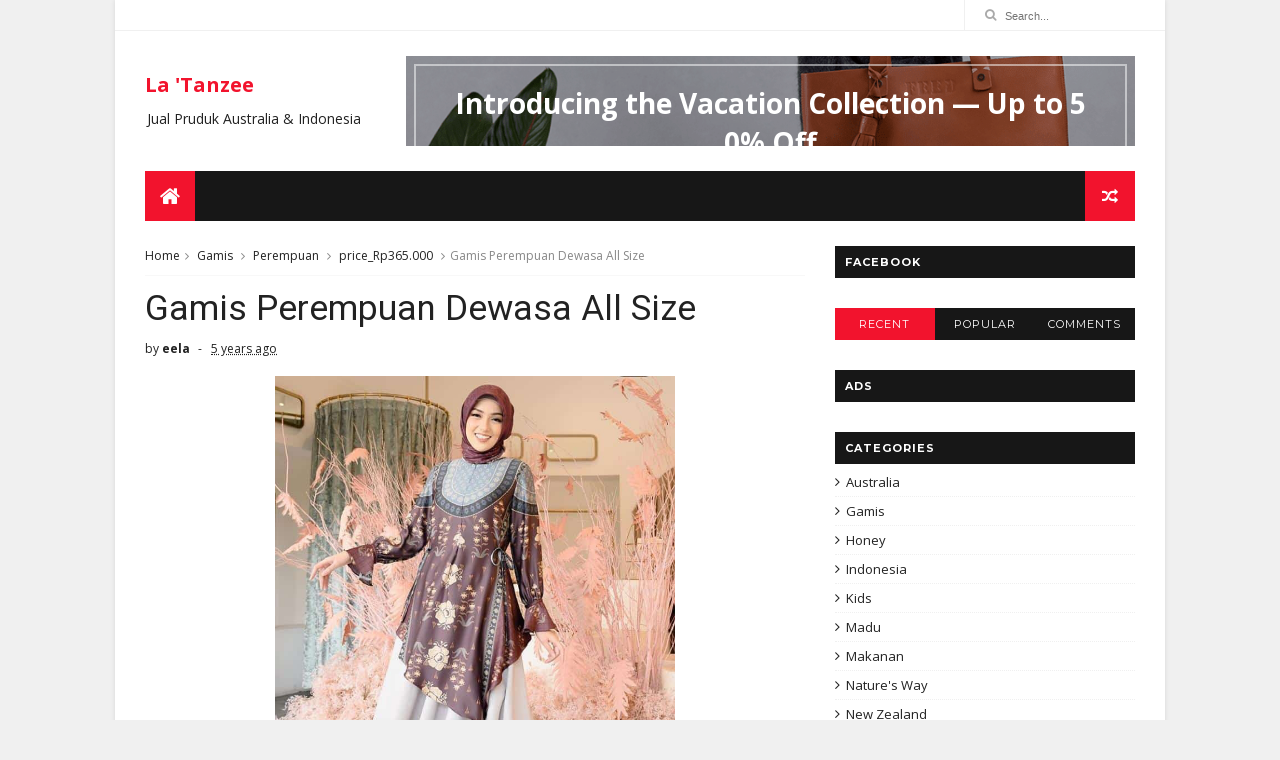

--- FILE ---
content_type: text/html; charset=UTF-8
request_url: https://www.asrul.net/2020/09/gamis-perempuan-dewasa-all-size.html
body_size: 30078
content:
<!DOCTYPE html>
<html dir='ltr' xmlns='http://www.w3.org/1999/xhtml' xmlns:b='http://www.google.com/2005/gml/b' xmlns:data='http://www.google.com/2005/gml/data' xmlns:expr='http://www.google.com/2005/gml/expr'>
<head>
<link href='https://www.blogger.com/static/v1/widgets/335934321-css_bundle_v2.css' rel='stylesheet' type='text/css'/>
<!--[if IE]><script type="text/javascript" src="https://www.blogger.com/static/v1/jsbin/3382421118-ieretrofit.js"></script> <![endif]-->
<meta charset='utf-8'/>
<meta content='IE=edge' http-equiv='X-UA-Compatible'/>
<meta content='width=device-width,initial-scale=1.0,minimum-scale=1.0,maximum-scale=1.0' name='viewport'/>
<link href='//fonts.googleapis.com/css?family=Montserrat:400,700|Roboto:400,700,500,700italic,500italic,400italic|Open+Sans:400,700,700italic,400italic' rel='stylesheet' type='text/css'/>
<link href='//maxcdn.bootstrapcdn.com/font-awesome/4.6.3/css/font-awesome.min.css' rel='stylesheet'/>
<meta content='text/html; charset=UTF-8' http-equiv='Content-Type'/>
<meta content='blogger' name='generator'/>
<link href='https://www.asrul.net/favicon.ico' rel='icon' type='image/x-icon'/>
<link href='https://www.asrul.net/2020/09/gamis-perempuan-dewasa-all-size.html' rel='canonical'/>
<link rel="alternate" type="application/atom+xml" title="La &#39;Tanzee - Atom" href="https://www.asrul.net/feeds/posts/default" />
<link rel="alternate" type="application/rss+xml" title="La &#39;Tanzee - RSS" href="https://www.asrul.net/feeds/posts/default?alt=rss" />
<link rel="service.post" type="application/atom+xml" title="La &#39;Tanzee - Atom" href="https://www.blogger.com/feeds/6972929504624873159/posts/default" />

<link rel="alternate" type="application/atom+xml" title="La &#39;Tanzee - Atom" href="https://www.asrul.net/feeds/9071384796556372963/comments/default" />
<!--Can't find substitution for tag [blog.ieCssRetrofitLinks]-->
<link href='https://blogger.googleusercontent.com/img/b/R29vZ2xl/AVvXsEivNNCnZii9pgoUQ4aCKPTao9UWtNehq9-IpnboTE2E5qs5g20uyK2GyyIGZSZeRHFXXCrwDtZAR-XDcXbTfv_XdrPDkYg5O3cdPxqBph6kteEfvOFiBRCaRbkMFmIRTCvvNLN2PyaV9es/s1600/1601055812066363-0.png' rel='image_src'/>
<meta content='https://www.asrul.net/2020/09/gamis-perempuan-dewasa-all-size.html' property='og:url'/>
<meta content='Gamis Perempuan Dewasa All Size' property='og:title'/>
<meta content='            ' property='og:description'/>
<meta content='https://blogger.googleusercontent.com/img/b/R29vZ2xl/AVvXsEivNNCnZii9pgoUQ4aCKPTao9UWtNehq9-IpnboTE2E5qs5g20uyK2GyyIGZSZeRHFXXCrwDtZAR-XDcXbTfv_XdrPDkYg5O3cdPxqBph6kteEfvOFiBRCaRbkMFmIRTCvvNLN2PyaV9es/w1200-h630-p-k-no-nu/1601055812066363-0.png' property='og:image'/>
<title>
Gamis Perempuan Dewasa All Size - La 'Tanzee
</title>
<!-- Description and Keywords (start) -->
<meta content='YOUR KEYWORDS HERE' name='keywords'/>
<!-- Description and Keywords (end) -->
<meta content='Gamis Perempuan Dewasa All Size' property='og:title'/>
<meta content='https://www.asrul.net/2020/09/gamis-perempuan-dewasa-all-size.html' property='og:url'/>
<meta content='article' property='og:type'/>
<meta content='https://blogger.googleusercontent.com/img/b/R29vZ2xl/AVvXsEivNNCnZii9pgoUQ4aCKPTao9UWtNehq9-IpnboTE2E5qs5g20uyK2GyyIGZSZeRHFXXCrwDtZAR-XDcXbTfv_XdrPDkYg5O3cdPxqBph6kteEfvOFiBRCaRbkMFmIRTCvvNLN2PyaV9es/s1600/1601055812066363-0.png' property='og:image'/>
<meta content='La &#39;Tanzee' property='og:site_name'/>
<meta content='https://www.asrul.net/' name='twitter:domain'/>
<meta content='Gamis Perempuan Dewasa All Size' name='twitter:title'/>
<meta content='summary_large_image' name='twitter:card'/>
<meta content='https://blogger.googleusercontent.com/img/b/R29vZ2xl/AVvXsEivNNCnZii9pgoUQ4aCKPTao9UWtNehq9-IpnboTE2E5qs5g20uyK2GyyIGZSZeRHFXXCrwDtZAR-XDcXbTfv_XdrPDkYg5O3cdPxqBph6kteEfvOFiBRCaRbkMFmIRTCvvNLN2PyaV9es/s1600/1601055812066363-0.png' name='twitter:image'/>
<meta content='Gamis Perempuan Dewasa All Size' name='twitter:title'/>
<!-- Social Media meta tag need customer customization -->
<meta content='Facebook App ID here' property='fb:app_id'/>
<meta content='Facebook Admin ID here' property='fb:admins'/>
<meta content='@username' name='twitter:site'/>
<meta content='@username' name='twitter:creator'/>
<style id='page-skin-1' type='text/css'><!--
/
-----------------------------------------------
Blogger Template Style
Name:        IVERO
Author :     http://www.soratemplates.com
License:     Free Version
----------------------------------------------- */
/* Variable definitions
-----------------------
<Variable name="keycolor" description="Main Color" type="color" default="#1e87f0"/>
<Variable name="body.background" description="Background" type="background" color="#f0f0f0" default="$(color) url() repeat scroll top left"/>
<Variable name="color.theme" description="Color Theme" type="color" default="#f2132d"/>
-----------------------
*/
a,abbr,acronym,address,applet,b,big,blockquote,body,caption,center,cite,code,dd,del,dfn,div,dl,dt,em,fieldset,font,form,h1,h2,h3,h4,h5,h6,html,i,iframe,img,ins,kbd,label,legend,li,object,p,pre,q,s,samp,small,span,strike,strong,sub,sup,table,tbody,td,tfoot,th,thead,tr,tt,u,ul,var{padding:0;border:0;outline:0;vertical-align:baseline;background:0 0;margin:0}
ins{text-decoration:underline}
del{text-decoration:line-through}
dl,ul{list-style-position:inside;font-weight:700;list-style:none;}
ul li{list-style:none}
caption,th{text-align:center}
img{border:none;position:relative}
.clear{clear:both}
.section,.widget,.widget ul{margin:0;padding:0}
h1,h2,h3,h4,h5,h6{padding:0;margin:0}
a:link,a:hover,a:visited{color:#f2132d;text-decoration:none}
:focus{outline:0}
a img{border:0}
#navbar-iframe{display:none;height:0;visibility:hidden}
span.item-control,a.quickedit{display:none!important}
body{background:#f0f0f0 url() repeat scroll top left;color:#222;font-size:14px;font-family:'Open Sans',sans-serif;line-height:22px;padding:0;word-wrap:break-word}
*{outline:0;transition:all .3s ease;-webkit-transition:all .3s ease;-moz-transition:all .3s ease;-o-transition:all .3s ease}
code{padding:2px 4px;font-size:90%;color:#c7254e;background-color:#f9f2f4;border-radius:4px}
.archive .home-link,.index .home-link{display:none}
.uk-post-title,h2.post-title,h3.wrp-titulo,.PopularPosts ul li a,.item .post-title,.static_page .post-title,.related-title a,.cmmwidget a,ul.post-nav span,.comments h4,.comments .comments-content .comment-header a,ul.post-nav{font-family:'Roboto',sans-serif}
p.recent-des,.resumo span,.resumo a,.item .post-body,.static_page .post-body{font-family:'Open Sans',sans-serif}
.status-msg-body{font-size:13px}
.status-msg-wrap{font-size:13px;margin:0 auto 25px}
.status-msg-border{border:1px solid #f0f0f0;opacity:1}
.status-msg-bg{background-color:#fff}
.status-msg-wrap a:hover{text-decoration:underline}
#outer-wrapper{max-width:1050px;margin:0 auto;background-color:#FFF;box-shadow:0 0 5px rgba(0,0,0,0.1)}
.row{width:990px}
#topnav{width:100%;height:30px;background-color:#fff;margin:0;border-bottom:1px solid #f0f0f0}
.tm-head{margin:0 auto;height:30px;line-height:30px}
.tm-menu{float:left}
#nav1 li{float:left;display:inline-block;line-height:30px;padding:0;margin-right:15px}
#nav1 li a{color:#aaa;font-size:11px;font-weight:400}
#nav1 li a:hover,.tn-head #social-top ul li a:hover{color:#f2132d}
.tm-menu ul li a .fa{margin-right:5px}
.tn-right{float:right;height:30px}
.social-area{float:left}
.tm-head #social-top{position:relative;display:block;margin-right:0}
.tm-head #social-top ul{overflow:hidden}
.tm-head #social-top ul li{line-height:32px;display:block;float:left;margin-left:15px;padding:0}
.tm-head #social-top ul li a{display:block;float:left;text-decoration:none;font-size:14px;color:#aaa}
.tm-head #social-top ul li a:before{display:inline-block;font-family:FontAwesome;font-style:normal;font-weight:400;-webkit-font-smoothing:antialiased;-moz-osx-font-smoothing:grayscale}
.tm-head #social-top ul li a:hover{color:#f2132d}
#social-top .facebook:before{content:"\f230"}
#social-top .twitter:before{content:"\f099"}
#social-top .gplus:before{content:"\f0d5"}
#social-top .rss:before{content:"\f09e"}
#social-top .vimeo:before{content:"\f27d"}
#social-top .youtube:before{content:"\f167"}
#social-top .skype:before{content:"\f17e"}
#social-top .stumbleupon:before{content:"\f1a4"}
#social-top .tumblr:before{content:"\f173"}
#social-top .vine:before{content:"\f1ca"}
#social-top .stack-overflow:before{content:"\f16c"}
#social-top .linkedin:before{content:"\f0e1"}
#social-top .dribbble:before{content:"\f17d"}
#social-top .soundcloud:before{content:"\f1be"}
#social-top .behance:before{content:"\f1b4"}
#social-top .digg:before{content:"\f1a6"}
#social-top .instagram:before{content:"\f16d"}
#social-top .pinterest:before{content:"\f0d2"}
#social-top .delicious:before{content:"\f1a5"}
#social-top .codepen:before{content:"\f1cb"}
.uk-search-header{position:relative;height:30px;margin:0;padding-left:20px;border-left:1px solid #f0f0f0;font-size:12px;float:right;margin-left:10px}
.uk-search-header .fa-search{color:#aaa;position:absolute;line-height:30px}
.uk-search-header .uk-searchbox-header{height:30px;border:0;background-color:transparent;padding-left:20px;font-size:11px;color:#aaa}
#header-blog{height:90px;padding:25px 0;background-color:#fff;position:relative;overflow:hidden}
.header-content{margin:0 auto;overflow:hidden}
.header-logo{width:222px;height:60px;float:left}
.header-logo img{height:auto;max-height:60px;margin:15px 0 0;max-width:100%}
.Header h1{color:#171717;margin-bottom:10px;margin-top:15px;font-size:20px}
.header-ads{width:729px;max-width:100%;max-height:90px;float:right;margin:0}
#ads-content .widget h2{display:none}
#header-navigation{margin:0 auto;top:0;height:50px}
.nav-wrapper{font-family:'Montserrat',sans-serif;background-color:#171717;width:100%;margin:0 auto;box-sizing:border-box;height:50px}
.header-menu li.home-child{float:left;background-color:#f2132d;height:50px;display:inline-block;padding:0;margin-right:1px;width:50px;text-align:center}
.header-menu li.home-child a{height:50px;line-height:51px;font-size:22px;font-weight:400;color:#FFF}
.header-menu li.home-child a:before{content:'\f015';display:inline-block;font-family:FontAwesome;font-style:normal;font-weight:400;line-height:normal}
.header-menu li.home-child:hover{}
#menu{display:none}
#menu ul li{float:left;height:50px;display:inline-block;padding:0;margin-right:1px;transition:all .3s ease-out!important;-webkit-transition:all .3s ease-out!important;-moz-transition:all .3s ease-out!important;-o-transition:all .3s ease-out!important}
#menu ul li:hover{background-color:#222}
#menu ul li a{height:50px;line-height:50px;padding:12px;font-size:11px;text-transform:uppercase;font-weight:500;color:#FFF;transition:all .3s ease-out!important;-webkit-transition:all .3s ease-out!important;-moz-transition:all .3s ease-out!important;-o-transition:all .3s ease-out!important}
#menu ul > li > a .fa{margin-right:8px}
#menu ul li.hasSub a:after{color:#fff;margin-left:8px;margin-top:0px;position:relative;display:inline-block;content:'\f107';font-family:FontAwesome;font-weight:400;font-size:11px;text-rendering:auto;transition:all .3s ease-out!important;-webkit-transition:all .3s ease-out!important;-moz-transition:all .3s ease-out!important;-o-transition:all .3s ease-out!important}
#menu ul li.hasSub ul li a:after{display:none!important}
#menu ul li:hover ul{left:auto;z-index:9999}
#menu ul li ul{position:absolute;left:-9999px;z-index:9999;width:170px;margin:0;padding:0;box-shadow:0 1px 3px rgba(0,0,0,.3)}
#menu ul li ul li{background-color:#fff;float:none!important;display:block;padding:0;margin-right:0;height:auto}
#menu ul li ul li:hover{background-color:#f2132d}
#menu ul li ul#sub-menu li a{padding:10px;font-size:12px;line-height:36px;text-transform:capitalize;text-decoration:none;color:#888!important;font-weight:400;height:auto;font-family:'Open Sans',sans-serif}
#menu ul li ul#sub-menu li:hover a{color:#FFF!important}
#menu ul li ul li:hover a{color:#f2132d!important}
#menu ul li,#menu ul li ul,#menu ul li a,#menu ul li ul#sub-menu li a i{outline:0;transition:all 0s ease!important;-webkit-transition:all 0s ease!important;-moz-transition:all 0s ease!important;-o-transition:all 0s ease!important}
.selectnav{display:none}
#selectnav1{margin-top:10px}
select.selectnav{color:#fff;padding:6px 5px 5px;border:0;background-color:rgba(242,242,242,0.30);font:14px Roboto,sans-serif;cursor:pointer;width:100%;height:30px}
.header-random{position:relative;float:right}
.header-random li{list-style:none}
.header-random a.rdn-icon{-webkit-transition:all .3s ease-out 0;-moz-transition:all .3s ease-out 0;transition:all .3s ease-out 0;background-color:#f2132d;cursor:pointer;display:block;height:50px;text-align:center;position:relative;right:0;top:0;width:50px;border-radius:0}
.header-random a.rdn-icon:before{color:#fff;content:'\f074';font-family:FontAwesome;font-size:16px;text-rendering:auto;-webkit-font-smoothing:antialiased;-moz-osx-font-smoothing:grayscale;line-height:50px}
#content-wrapper{margin:25px auto;overflow:hidden}
.error_page #main-wrapper{width:100%!important;margin:0!important}
.error_page .sidebar-wrapper,.error_page .status-msg-wrap{display:none}
#error-wrap{color:$(main.text.color);text-align:center;padding:60px 0 80px}
.error-item{font-size:160px;line-height:1;margin-bottom:20px}
#error-wrap h2{font-size:25px;padding:20px 0 10px}
#error-wrap .homepage{padding-top:10px;display:block}
#error-wrap .homepage i{font-size:20px}
#error-wrap .homepage:hover{text-decoration:underline}
#main-wrapper{float:left;overflow:hidden;width:660px;word-wrap:break-word}
#feat-sec h2,#feat-sec .widget-content{display:none}
.box-title h2{display:block!important;color:#222;font-family:"Montserrat",sans-serif;text-transform:uppercase;font-size:13px;font-weight:500;line-height:13px;overflow:hidden;margin-bottom:15px}
.box-title h2 a{color:#222}
.uk-featured-post{overflow:hidden;display:block;margin-bottom:25px}
.uk-featured-post .uk-column1{float:left;width:65%;box-sizing:border-box;padding-right:20px}
.uk-featured-post .uk-column2{float:right;width:35%}
.uk-featured-post .uk-column2 .item2{margin-bottom:15px}
.uk-featured-item{overflow:hidden;position:relative;padding:0}
.uk-post-thumb{width:100%;height:150px;display:block;overflow:hidden;position:relative}
.uk-post-thumb .uk-image{display:block;height:150px;overflow:hidden}
.uk-post-thumb .uk-image:hover,.block-image .thumb a:hover,.roma-widget .mag-thumb:hover,.PopularPosts img:hover,.related li .related-img:hover{-webkit-transform:scale(1.1)!important;-moz-transform:scale(1.1)!important;transform:scale(1.1)!important}
.uk-column1 .uk-post-thumb,.uk-column1 .uk-post-thumb .uk-image{height:308px}
.uk-post-caption{position:relative;width:100%;padding:10px 0 0;box-sizing:border-box}
.uk-column1 .uk-post-caption{padding:10px 0 0}
.uk-post-title{font-size:14px;font-weight:400;margin-bottom:5px}
.uk-column1 .uk-post-title{font-size:22px;margin-bottom:8px}
.uk-post-title a{color:#222}
.uk-post-title a:hover{color:#f2132d}
.uk-post-meta{font-weight:400;display:inline-block}
.uk-snippet span{margin-top:0;font-size:12px;color:#888;line-height:1.55em}
.uk-post-meta span{float:left;font-size:10px;color:#aaa;padding:0;margin:0}
.uk-column1 .uk-post-meta span{font-size:12px;line-height:1.3em}
.uk-post-meta span strong{color:#222}
.uk-post-meta span:after{content:"-";margin:0 8px}
.uk-post-meta span.uk-date:after{display:none}
.uk-column1 .meta-border{margin:3px 0 8px}
#ads-home{width:728px;max-width:100%;max-height:90px;margin:0 auto 25px;overflow:hidden}
#ads-home .widget{line-height:0}
#ads-home .widget h2{display:none}
.post{display:block;overflow:hidden;word-wrap:break-word}
.index article,.archive article{overflow:hidden}
.index .post,.archive .post{padding:15px 0}
.index .post-outer:nth-of-type(1) .post{padding-top:0}
.block-image{float:left;width:290px;height:185px;position:relative;margin-right:20px}
.block-image .thumb{width:100%;height:185px;position:relative;display:block;z-index:2;overflow:hidden}
.block-image .thumb a{width:100%;height:185px;display:block}
.postags{position:absolute;top:15px;left:15px;z-index:3}
.postags a{font-size:11px;font-weight:700;line-height:19px;display:inline-block;padding:0 6px;background:#f2132d;color:#fff;margin:0}
.postags a{display:none}
.postags a:first-child{display:inline-block}
.postags a:hover{background:#aaa}
.retitle h2{margin:8px 0;display:block}
.post h2 a {color:#222;font-weight:400;text-decoration:none;font-size:24px;line-height:1.3em}
.post h2 a:hover{color:#f2132d}
.post_author_date{color:#C4C4C4;font-size:13px;font-weight:400;line-height:23px;margin:0 0 25px;text-transform:uppercase}
.post_author{font-weight:600;margin-right:5px}
div.post_author_date a{text-decoration:none}
.resumo{margin-top:5px;color:#888;font-size:12px;line-height:1.55em}
.resumo span{display:block;margin-bottom:10px}
.resumo a{background-color:#171717;color:#fff!important;font-size:11px;font-weight:700;line-height:19px;display:inline-block;padding:0 6px}
.resumo a:hover{background-color:#f2132d}
.meta-border{display:block;width:60px;height:1px;background-color:#f0f0f0;margin:6px 0 10px}
.widget iframe,.widget img{max-width:100%}
.index .post-footer,.archive .post-footer{display:none!important}
.index .post h2,.archive .post h2{margin:0 0 8px;padding:0}
.item .post,.static_page .post{padding:0 0 25px}
.date-header{color:#222;display:block;overflow:hidden;font-size:12px;font-weight:400;line-height:1.3em;margin:0!important;padding:0}
.date-header a{color:#222}
#meta-post a {color:#222}
#meta-post a:after{content:"-";margin:0 8px}
.post-meta{color:#222;display:block;font-size:12px;font-weight:400;line-height:1.3em;margin:0;padding:0}
.hreview{display:none!important}
.breadcrumbs .fa-angle-right:before{margin:0 5px}
.breadcrumbs{margin:0;font-size:12px;margin-bottom:10px;padding-bottom:10px;border-bottom:1px solid #f8f8f8}
.breadcrumbs i{color:#888}
.breadcrumbs span a{color:#222}
.breadcrumbs span{color:#888}
.breadcrumbs span a:hover{color:#f2132d}
.item article{margin-top:20px}
.item .post-head,.static_page .post-head{position:relative;margin:0 0 10px}
.item .post-title,.static_page .post-title{color:#222;display:inline-block;font-size:35px;font-weight:400;position:relative;line-height:1.3em}
.item .post-body,.static_page .post-body{width:100%;font-size:15px;line-height:1.5em;overflow:hidden}
.item .post-outer{padding:0}
.item .post-body img{max-width:100%}
.post-meta a,.post-meta i{color:#222}
.post-meta .post-author a:after{content:"-";margin:0 6px 0 8px}
.post-timestamp{margin-left:0}
.label-head{position:relative;display:block;overflow:hidden;margin-top:20px;padding:0}
.label-head span{float:left;display:inline-block;font-size:10px;height:20px;line-height:19px;background-color:#f0f0f0;color:#222;padding:0 8px}
.label-head a{float:left;display:inline-block;font-size:10px;height:20px;line-height:19px;background-color:#222;color:#fff;padding:0 8px;margin-left:3px;margin-bottom:3px}
.label-head a:hover{background-color:#f2132d}
.main .widget{margin:0}
.main .Blog{border-bottom-width:0}
.share-art{position:relative;display:block;overflow:hidden;margin:15px 0;padding:15px 0;border-top:1px dotted #f0f0f0;border-bottom:1px dotted #f0f0f0}
.sa-title{display:block;float:left;height:30px;line-height:30px;margin:8px 15px 8px 0;padding:0}
.sa-title strong{font-size:16px;display:block}
.share-art a{float:left;font-size:12px;line-height:30px;color:#fff;-webkit-border-radius:2px;-moz-border-radius:2px;border-radius:2px;margin:8px 3px;padding:0 20px;height:30px;min-width:30px;text-align:center}
.share-art a:hover{background-color:#222;color:#fff}
.share-art a i.fa{margin-right:7px;font-size:15px}
.share-art .facebook{background-color:#003471}
.share-art .twitter{background-color:#00BFF3}
.share-art .googleplus{background-color:#EA4D29}
.share-art .pinterest{background-color:#C6393D}
.share-art .linkedin{background-color:#0077B5}
#related-posts{margin-bottom:10px}
.related-headline{display:block;color:#222;font-family:"Montserrat",sans-serif;text-transform:uppercase;font-size:13px;font-weight:500;line-height:13px;overflow:hidden;margin-bottom:15px}
.hide-label{display:none}
.related li{width:31%;position:relative;overflow:hidden;float:left;display:block;box-sizing:border-box;margin:0 0 0 3.5%;padding:0}
.related-thumb{width:100%;height:130px;overflow:hidden}
.related li .related-img{width:100%;height:130px;display:block}
.related-title a{font-size:14px;line-height:1.35em;padding:10px 5px 10px 0;font-weight:400;color:#222;display:block}
.related-title a:hover{color:#f2132d}
.related li:nth-of-type(1),.related li:nth-of-type(4),.related li:nth-of-type(7){margin-left:0}
.static_page .post-meta,.static_page .old_new{display:none}
.firstcharacter{float:left;color:#f2132d;font-size:75px;line-height:60px;padding-top:4px;padding-right:8px;padding-left:3px}
.post-body h1,.post-body h2,.post-body h3,.post-body h4,.post-body h5,.post-body h6{margin-bottom:15px;color:#222}
blockquote{font-style:italic;border-left:5px solid #222;font-size:18px;line-height:1.3em;margin:15px;padding:10px 15px}
blockquote:before{content:'\f10d';display:inline-block;font-family:FontAwesome;font-style:normal;font-weight:400;line-height:1;-webkit-font-smoothing:antialiased;-moz-osx-font-smoothing:grayscale;margin-right:10px}
blockquote:after{content:'\f10e';display:inline-block;font-family:FontAwesome;font-style:normal;font-weight:400;line-height:1;-webkit-font-smoothing:antialiased;-moz-osx-font-smoothing:grayscale;margin-left:10px}
.widget .post-body ul,.widget .post-body ol{line-height:1.5;font-weight:400}
.widget .post-body ul li{font-size:13px;margin:5px 0;padding:0;line-height:1.5}
.post-body ul li:before{content:"\f105";margin-right:5px;font-family:fontawesome}
.blogger-tab{display:block}
.comments{clear:both;margin-top:0;margin-bottom:0;color:#222}
.comments h4{font-size:13px;text-transform:capitalize;font-weight:400;padding:10px 0;margin:0;border-bottom:1px solid #eee}
.comments .comments-content{padding:10px 0}
.comments .comments-content .comment{margin-bottom:0;padding-bottom:8px}
.comments .comments-content .comment:first-child{padding-top:0}
.cmm-tabs .content-tab{background-color:transparent;padding:0}
.cmm-tabs-header{background-color:#171717;height:32px;margin-bottom:0px;position:relative}
.cmm-tabs-header h3 {display:inline-block;margin:0;color:#fff;font-family:'Montserrat',sans-serif;font-weight:500;text-transform:uppercase;font-size:13px;height:32px;line-height:32px;padding-left:10px}
.cmm-tabs-header h3 h9{display:none}
.simplyTab .cmm-tabs-header .wrap-tab{float:right}
.cmm-tabs-header .wrap-tab a{height:auto;line-height:32px;padding:0px 10px;font-size:14px;display:inline-block}
.cmm-tabs-header .wrap-tab li{float:left;width:auto}
.facebook-tab,.fb_iframe_widget_fluid span,.fb_iframe_widget iframe{width:100%!important}
.comments .item-control{position:static}
.comments .avatar-image-container{float:left}
.comments .avatar-image-container,.comments .avatar-image-container img{height:35px;max-height:35px;width:35px;max-width:35px;border-radius:2px}
.comments .comment-block{padding:10px;box-shadow:none;border:1px solid #eee;border-radius:2px}
.comments .comment-block,.comments .comments-content .comment-replies{margin-left:47px;margin-top:0}
.comments .comments-content .inline-thread{padding:0}
.comments .comments-content .comment-header{font-size:14px;border-bottom:1px solid #eee;padding:0 0 3px}
.comments .comments-content .user{font-style:normal;font-weight:500}
.comments .comments-content .icon.blog-author{font-weight:400}
.comments .comments-content .comment-content{text-align:justify;font-size:13px;color:#444;line-height:1.4em}
.comments .comment .comment-actions a{margin-right:5px;color:#fff;background-color:#171717;font-size:11px;font-weight:700;line-height:19px;display:inline-block;padding:0 6px}
.comments .comment .comment-actions a:hover{background-color:#f2132d;text-decoration:none}
.comments .comments-content .datetime{margin-left:0;float:right;font-size:11px}
.comments .comments-content .comment-header a{color:inherit}
.comments .comments-content .comment-header a:hover{color:#f2132d}
.comments .comments-content .icon.blog-author:before{content:"\f007";font-size:12px;font-family:FontAwesome}
.comments .thread-toggle{margin-bottom:4px;font-size:13px}
.comments .comments-content .comment-thread{margin:4px 0}
.comments .continue a{padding:0;padding-top:10px;font-size:13px;padding-left:47px;font-weight:700}
.comments .comments-content .loadmore.loaded{margin:0;padding:0}
.comments .comment-replybox-thread{margin:0}
iframe.blogger-iframe-colorize,iframe.blogger-comment-from-post{height:283px!important}
.cmm-tabs.simplyTab .content-tab{background-color:transparent;padding:0;margin-top:0}
.cmm-tabs.simplyTab .wrap-tab li a{font-family:'Roboto',sans-serif;text-transform:uppercase;color:#fff;font-weight:400;background-color:#222;height:32px;font-size:10px;letter-spacing:1px}
.cmm-tabs.simplyTab .wrap-tab li a.activeTab{background-color:#f2132d;color:#fff}
.posts-title h2 a:before{margin-right:10px}
.cmm-tabs.simplyTab .wrap-tab{float:right}
.cmm-tabs.simplyTab .wrap-tab li{padding:0;line-height: 0;margin-left:0}
.wrap-tab{list-style:none}
.content-tab{transition:all .0s ease;-webkit-transition:all .0s ease;-moz-transition:all .0s ease;-o-transition:all .0s ease}
#blog-pager{clear:both;text-align:center;margin:0;font-family:'Montserrat',sans-serif}
.index .blog-pager,.index #blog-pager{display:block}
.index .blog-pager,.index #blog-pager,.archive .blog-pager,.archive #blog-pager{-webkit-border-radius:0;-moz-border-radius:0;border-radius:0;padding:15px 0 5px;text-align:left}
.showpageNum a,.showpage a,#blog-pager-newer-link a,#blog-pager-older-link a{color:#fff;background-color:#171717;font-size:14px;font-weight:400;line-height:24px;margin-right:5px;overflow:hidden;padding:4px 10px;text-decoration:none}
.showpageNum a:hover,.showpage a:hover,#blog-pager-newer-link a:hover,#blog-pager-older-link a:hover{decoration:none;background-color:#f2132d}
.showpageOf{display:none;font-size:0}
.showpagePoint{color:#fff;background-color:#f2132d;font-size:14px;font-weight:400;line-height:24px;margin-right:5px;overflow:hidden;padding:4px 10px;text-decoration:none}
.feed-links{clear:both;display:none;line-height:2.5em}
.sidebar-wrapper{float:right;overflow:hidden;width:300px;padding-top:0;padding-bottom:20px;word-wrap:break-word;color:#666;line-height:1.5em}
.sidebar-wrapper .widget{padding:0;background:#FFF;margin-bottom:20px;overflow:hidden}
.sidebar h2{color:#fff;background-color:#171717;font-size:11px;font-weight:700;text-transform:uppercase;letter-spacing:1px;height:32px;line-height:32px;padding-left:10px;font-family:'Montserrat',sans-serif;margin-bottom:10px}
.sidebar ul{list-style:none}
.sidebar li{margin:0;padding-bottom:.25em;padding-right:0;padding-top:0}
.sidebar .widget-content{margin:0}
#sidebar_tabs .widget h2{display:none}
#tab1,#tab2,#tab3{transition:all 0s ease;-webkit-transition:all 0s ease;-moz-transition:all 0s ease;-o-transition:all 0s ease}
.tab-opt{padding:0}
.tab-opt li{width:33.3333%;background-color:#171717;display:inline-block;padding:0;float:left}
.tab-opt{overflow:hidden;clear:both;margin:0 0 10px}
.tab-opt li.active,.tab-opt li.active a{background-color:#f2132d}
.tab-opt li a{text-align:center;padding:0;color:#fff;font-weight:500;font-size:11px;text-transform:uppercase;height:32px;line-height:32px;letter-spacing:1px;font-family:'Montserrat',sans-serif;display:block}
.tab-opt li:hover{background-color:#222}
#sidebar_tabs .cmmwidget{margin-bottom:20px}
.sidebar .roma-widget li:first-child,.sidebar .cmmwidget li:first-child{padding-top:0}
.list-label-widget-content li{display:block;padding:6px 0;border-bottom:1px dotted #f0f0f0;position:relative}
.list-label-widget-content li:first-child{padding:0 0 6px}
.list-label-widget-content li:last-child{padding-bottom:0;border-bottom:0}
.list-label-widget-content li a:before,.list-label-widget-content li span:first-child:before{content:"\f105";font-family:Fontawesome;margin-right:6px;font-size:14px;color:#222}
.list-label-widget-content li a,.list-label-widget-content li span:first-child{color:#222;font-size:13px;font-weight:400}
.list-label-widget-content li a:hover,.list-label-widget-content li span:first-child{color:#f2132d}
.list-label-widget-content li span:last-child{color:#aaa;font-size:13px;font-weight:400;float:right}
.cloud-label-widget-content{margin-top:10px}
.cloud-label-widget-content span a{font-size:12px;color:#999;background-color:#f4f4f4;padding:7px 14px;float:left;position:relative;display:inline-block;margin:0 1px 1px 0;text-transform:capitalize}
.cloud-label-widget-content span a:hover{color:#fff;background-color:#f2132d}
.cloud-label-widget-content span span{font-size:13px;color:#757575;background-color:#f9f9f9;padding:7px 14px;float:left;position:relative;display:inline-block;margin:0 5px 5px 0;text-transform:capitalize;-webkit-border-radius:3px;-moz-border-radius:3px;border-radius:3px}
.label-size-1,.label-size-2{opacity:100}
.FollowByEmail td{width:100%;float:left}
.FollowByEmail .follow-by-email-inner .follow-by-email-submit{margin-left:0;width:100%;border-radius:0;height:30px;font-size:11px;font-family:'Montserrat',sans-serif;color:#fff;background-color:#f2132d;text-transform:uppercase;letter-spacing:1px}
.FollowByEmail .follow-by-email-inner .follow-by-email-submit:hover{background-color:#171717;color:#FFF}
.FollowByEmail .follow-by-email-inner .follow-by-email-address{padding-left:10px;height:32px;border:1px solid #EEE;margin-bottom:5px;font:normal normal 13px Roboto;font-size:12px;box-sizing:border-box}
.FollowByEmail .follow-by-email-inner .follow-by-email-address:focus{border:1px solid #EEE}
.FollowByEmail .widget-content{background:#f0f0f0;padding:10px}
.FollowByEmail .widget-content:before{content:"Enter your email address to subscribe to this blog and receive notifications of new posts by email.";font-size:12px;color:#222;line-height:1.4em;margin-bottom:5px;padding:0 3px;display:block}
.flickr_widget .flickr_badge_image{float:left;margin-bottom:5px;margin-right:10px;overflow:hidden;display:inline-block}
.flickr_widget .flickr_badge_image:nth-of-type(4),.flickr_widget .flickr_badge_image:nth-of-type(8),.flickr_widget .flickr_badge_image:nth-of-type(12){margin-right:0}
.flickr_widget .flickr_badge_image img{max-width:67px;height:auto}
.flickr_widget .flickr_badge_image img:hover{opacity:.5}
#ArchiveList select{border:1px solid #EEE;padding:6px;width:100%;cursor:pointer;font:normal normal 13px Roboto}
.PopularPosts .item-thumbnail{margin:0 10px 0 0 !important;width:80px;height:60px;float:left;overflow:hidden}
.PopularPosts .item-snippet{display:none}
.PopularPosts ul li img{padding:0;width:80px;height:60px}
.PopularPosts .widget-content ul li{overflow:hidden;padding:10px 0}
.sidebar .PopularPosts .widget-content ul li:first-child{padding-top:0}
.PopularPosts ul li a{color:#222;font-weight:400;font-size:14px;line-height:1.4em}
.PopularPosts ul li a:hover{color:#f2132d}
.PopularPosts .item-title{margin:0;padding:0}
.PopularPosts .item-title .popular_span{color:#C4C4C4;font-size:13px;font-style:normal;line-height:21px;margin-top:3px}
.sidebar .roma-widget li{overflow:hidden;padding:10px 0}
.roma-widget .wid-thumb{width:80px;height:60px;float:left;margin-right:10px;overflow:hidden}
.roma-widget .mag-thumb{display:block;width:80px;height:60px}
.roma-widget .wrp-titulo{font:normal normal 15px;margin:0 0 3px;overflow:hidden}
.roma-widget .wrp-titulo a{color:#222;font-weight:400;font-size:14px;line-height:1.4em}
.roma-widget .wrp-titulo a:hover{color:#f2132d}
.p-date{color:#aaa;font-weight:400;font-size:11px}
.cmmwidget li .avatarImage{position:relative;overflow:hidden;padding:0}
.cmmwidget li{background:none!important;clear:both;list-style:none;word-break:break-all;display:block;overflow:hidden;margin:0;padding:10px 0}
.cmmwidget li span{margin-top:4px;color:#aaa;display:block;font-family:'Open Sans',sans-serif,sans-serif;line-height:1.3em;text-transform:lowercase;font-size:12px;font-weight:400}
.avatarRound{width:45px;height:45px}
img.rc-img{width:100%}
.cmmwidget a{color:#222;position:relative;font-size:14px;text-transform:capitalize;display:block;overflow:hidden;font-weight:500}
.cmmwidget a:hover{color:#f2132d}
.cmmwidget{list-style:none;padding:0}
.cmmwidget li .avatarImage{float:left;margin:0 10px 0 0}
.post-nav li{padding:0;display:inline-block;width:50%}
.post-nav li strong{display:block;padding:0 0 5px;font-weight:700;letter-spacing:1px;font-size:13px}
.post-nav li strong i{transition:all .0s ease;-webkit-transition:all .0s ease;-moz-transition:all .0s ease;-o-transition:all .0s ease}
.post-nav li.previous a strong:before,.post-nav li.next a strong:after{display:inline-block;font-family:FontAwesome;font-style:normal;font-weight:400}
.post-nav li.previous a strong:before{content:"\f104";margin-right:8px}
.post-nav li.next a strong:after{content:"\f105";margin-left:8px}
ul.post-nav{background-color:#FFF;border-top:1px dotted #f0f0f0;display:block;width:100%;overflow:hidden}
.post-nav li a{color:#222;line-height:1.33;display:block;padding:15px 0 0;transition:all .0s ease;-webkit-transition:all .0s ease;-moz-transition:all .0s ease;-o-transition:all .0s ease}
.post-nav li:hover a{color:#f2132d}
ul.post-nav span{font-size:13px;font-weight:400}
.post-nav .previous{float:left;box-sizing:border-box;padding-right:10px}
.post-nav .next{text-align:right;padding-left:10px;box-sizing:border-box}
h2{margin:0}
.footer-column .roma-widget li{overflow:hidden;border-bottom:1px solid #eee;padding:10px 0}
#footer-wrapper{background-color:#171717}
#footer{display:block;overflow:hidden;width:100%}
.footer-sections{overflow:hidden;margin:0 auto;padding:15px 0 10px}
.sect-left{display:inline-block;float:left;width:31.33%;margin-right:3%}
.sect-left .widget:nth-child(2){margin-top:15px}
.sect-left:nth-child(3){margin-right:0}
.sect-left .widget-title{position:relative;margin-bottom:10px;border-bottom:1px solid #272727}
.sect-left h2{display:inline-block;font-weight:500;font-size:11px;color:#fff;text-transform:uppercase;margin-bottom:8px;font-family:'Montserrat',sans-serif;letter-spacing:1px}
.sect-left h2 a{color:#fff}
.sect-left .PopularPosts ul li a,.sect-left .cmmwidget a,.sect-left .roma-widget .wrp-titulo a{color:#fff}
.sect-left .roma-widget li{overflow:hidden;padding:10px 0}
.sect-left .PopularPosts .widget-content ul li:first-child,.sect-left .roma-widget li:first-child{padding-top:0}
.sect-left .roma-widget .wrp-titulo a:hover,.sect-left .PopularPosts ul li a:hover,.sect-left .cmmwidget a:hover{color:#f2132d}
.footer-wrapper{background-color:rgba(0,0,0,0.24);color:#aaa;display:block;overflow:hidden;padding:15px 0 13px;width:100%}
.footer-wrapper .footer-sec{margin:0 auto}
.footer-wrapper .copyright{font-size:12px}
.footer-wrapper .copyright a{color:#fff}
.footer-wrapper .copyright a:hover{color:#f2132d}
.footer-wrapper #social-footer{float:right;position:relative;display:block;margin-right:-12px}
.footer-wrapper #social-footer ul{overflow:hidden}
.footer-wrapper #social-footer ul li{display:block;float:left;margin-right:10px;margin-left:10px}
.footer-wrapper #social-footer ul li a{display:block;float:left;text-decoration:none;color:#aaa}
.footer-wrapper #social-footer ul li a:hover{color:#f2132d}
.footer-wrapper #social-footer ul li a:before{display:inline-block;font-family:FontAwesome;font-style:normal;font-weight:400;-webkit-font-smoothing:antialiased;-moz-osx-font-smoothing:grayscale}
.footer-wrapper a:active,.footer-wrapper #social-footer ul li a:active{color:#f2132d}
#social-footer .facebook:before{content:"\f230"}
#social-footer .twitter:before{content:"\f099"}
#social-footer .gplus:before{content:"\f0d5"}
#social-footer .rss:before{content:"\f09e"}
#social-footer .vimeo:before{content:"\f27d"}
#social-footer .youtube:before{content:"\f167"}
#social-footer .skype:before{content:"\f17e"}
#social-footer .stumbleupon:before{content:"\f1a4"}
#social-footer .tumblr:before{content:"\f173"}
#social-footer .vine:before{content:"\f1ca"}
#social-footer .stack-overflow:before{content:"\f16c"}
#social-footer .linkedin:before{content:"\f0e1"}
#social-footer .dribbble:before{content:"\f17d"}
#social-footer .soundcloud:before{content:"\f1be"}
#social-footer .behance:before{content:"\f1b4"}
#social-footer .digg:before{content:"\f1a6"}
#social-footer .instagram:before{content:"\f16d"}
#social-footer .pinterest:before{content:"\f0d2"}
#social-footer .delicious:before{content:"\f1a5"}
#social-footer .codepen:before{content:"\f1cb"}
.sect-left .FollowByEmail .follow-by-email-inner .follow-by-email-address{border:1px solid #333;background-color:#222;color:#ddd}
.sect-left .FollowByEmail .widget-content{background-color:#222}
.sect-left .FollowByEmail .widget-content:before{color:#ddd}
.sect-left .FollowByEmail .follow-by-email-inner .follow-by-email-submit:hover{background-color:#333}
.sect-left #ArchiveList select{border:1px solid #272727;background-color:#222;color:#ddd}
.sect-left #ArchiveList select option{color:#ddd}
.sect-left .cloud-label-widget-content span a{color:#ddd;background-color:#222}
.sect-left .cloud-label-widget-content span a:hover{color:#fff;background-color:#f2132d}
#back-to-top{background-color:#171717;color:#fff;padding:7px 10px;font-size:14px;line-height:1;text-align:center;transition:all 0s ease;-webkit-transition:all 0s ease;-moz-transition:all 0s ease;-o-transition:all 0s ease}
#back-to-top:hover{background-color:#f2132d;transition:all .3s ease;-webkit-transition:all .3s ease;-moz-transition:all .3s ease;-o-transition:all .3s ease}
.back-to-top{position:fixed!important;position:absolute;bottom:70px;right:50px;z-index:9999}

--></style>
<style id='template-skin-1' type='text/css'><!--
/*------Layout (No Edit)----------*/
body#layout #outer-wrapper{padding:0;width:1000px}
body#layout .section h4{color:#171717!important}
body#layout #topnav,body#layout .tm-head{height:auto}
body#layout .tm-menu{margin:0;width:70%}
body#layout .tn-right{height:auto}
body#layout .social-area{margin:0;width:100%}
body#layout .header-content,body#layout #header-blog{float:left;width:100%;height:auto;padding:0}
body#layout .header-logo,body#layout .header-ads{height:auto}
body#layout .header-logo{float:left;width:30%;margin:0;padding:0}
body#layout .header-ads{width:70%;margin:0}
body#layout .header-random{display:none}
body#layout .header-menu{float:left;width:100%;margin:4px 0 0;padding:0}
body#layout #menu{display:block}
body#layout #content-wrapper{margin:0 auto}
body#layout #main-wrapper{float:left;width:70%;margin:0;padding:0}
body#layout #feat-sec .widget-content{display:block}
body#layout #ads-home{width:auto;max-height:none;margin-bottom:0}
body#layout #sidebar_tabs:before{content:"Sidebar Tabs";color:#fff;font-family:"Roboto", sans-serif;font-size:18px;margin-bottom:5px;display:block}
body#layout .sidebar-wrapper{float:right;width:30%;margin:0;padding:0}
body#layout #sidebar_tabs{overflow:hidden;background-color:#FFBA00;padding:10px;margin-bottom:10px;box-sizing:border-box}
body#layout .sidebar-wrapper .layout-widget-description{display:none}
body#layout #sidebar_tabs .tab-opt{padding:0;float:left}
body#layout #footer-wrapper{overflow:hidden}
body#layout .sect-left{width:28%;float:left}
body#layout #social-footer{width:30%;float:right}
body#layout .header-menu li.home-child,body#layout .uk-search-header,body#layout .FollowByEmail .widget-content:before{display:none}
body#layout #unwanted{display:none!important}
/*------Layout (end)----------*/
--></style>
<style type='text/css'>
/*----Responsive Design----*/
@media only screen and (max-width: 1060px) {
#outer-wrapper{max-width:100%;box-shadow:none}
.row{width:96%}
.header-logo{max-width:200px}
#main-wrapper{width:67%}
.sidebar-wrapper{width:30%}
.back-to-top{display:none}
}
@media only screen and (max-width: 979px) {
#header-blog{padding:15px 0}
#header-blog,.header-content{height:auto}
.header-logo{width:auto;float:none;margin:0 auto 15px}
.header-logo img{margin:0 auto}
.header-ads{float:none;margin:0 auto}
.header-menu{width:50%;overflow:hidden}
#nav,.header-menu li.home-child{display:none}
.nav-menu .selectnav{display:block!important}
.nav-wrapper{padding-left:10px}
#content-wrapper{margin:15px auto}
#main-wrapper{width:100%}
.uk-featured-post{margin-bottom:15px}
#ads-home{margin:0 auto 20px}
.sidebar-wrapper{float:left;width:100%;margin-top:15px}
.item .sidebar-wrapper{padding-top:10px}
.footer-sections{padding:15px 0 10px}
.sect-left{width:100%;margin-right:0;margin-bottom:20px}
.sect-left:last-child{margin-bottom:0}
.flickr_widget .flickr_badge_image:nth-of-type(4),.flickr_widget .flickr_badge_image:nth-of-type(8),.flickr_widget .flickr_badge_image:nth-of-type(12){margin-right:10px}
}
@media only screen and (max-width: 767px) {
.tm-menu{width:20%}
#nav1{display:none}
#selectnav2{background-color:#aaa;height:22px;line-height:22px;padding:2px 5px;font-size:12px;box-sizing:border-box;margin-top:4px}
.selectnav{display:block}
.uk-search-header{display:none}
}
@media only screen and (max-width: 620px) {
.uk-featured-post .uk-column1{width:100%;padding-right:0}
.uk-column1 .uk-post-caption{padding:0;float:left}
.uk-featured-post .uk-column2{float:right;width:100%;margin-top:15px}
.uk-featured-post .uk-column2 .item2{float:left;width:48.5%;margin-bottom:0}
.uk-featured-post .uk-column2 .item3{float:right;width:48.5%}
.index article,.archive article{float:left}
.uk-column1 .uk-post-thumb,.uk-column1 .uk-post-thumb .uk-image,.block-image,.block-image .thumb,.block-image .thumb a{width:100%;height:250px;margin-right:0;margin-bottom:15px;float:left}
.index .blog-pager,.index #blog-pager,.archive .blog-pager,.archive #blog-pager{padding:10px 0}
.item .post-title,.static_page .post-title{font-size:24px;line-height:1.4em}
.share-art a{padding:0}
.share-art span{display:none}
.share-art i.fa{margin-right:0!important}
}
@media only screen and (max-width: 480px) {
.uk-column1 .uk-post-thumb,.uk-column1 .uk-post-thumb .uk-image,.block-image,.block-image .thumb,.block-image .thumb a{height:220px}
.uk-featured-post .uk-column2 .item2{width:100%}
.uk-featured-post .uk-column2 .item3{float:left;width:100%;margin-top:15px}
.breadcrumbs{line-height:1.5em}
.post h2 a,.item .post-title,.static_page .post-title{font-size:22px}
.related li{width:100%;margin:10px 0 0}
.related li:first-child{margin-top:0}
.cmm-tabs-header h3{font-size:10px}
.sect-left{margin-bottom:15px}
.footer-wrapper #social-footer{margin-right:0;width:100%;text-align:center}
.footer-wrapper #social-footer ul li{display:inline-block;float:none}
.footer-wrapper .copyright{text-align:center;float:left;width:100%;margin-top:5px}
}
@media only screen and (max-width: 340px) {
.uk-column1 .uk-post-thumb,.uk-column1 .uk-post-thumb .uk-image,.block-image,.block-image .thumb,.block-image .thumb a{height:200px}
.cmm-tabs-header .wrap-tab a{padding:0 7px}
.cmm-tabs.simplyTab .wrap-tab li a{letter-spacing:0}
.footer-sections{padding:15px 0 10px}
.flickr_widget .flickr_badge_image:nth-of-type(4),.flickr_widget .flickr_badge_image:nth-of-type(8),.flickr_widget .flickr_badge_image:nth-of-type(12){margin-right:0}
}
@media only screen and (max-width: 300px) {
.tm-menu{width:100%}
.social-area{display:none}
.header-logo{float:none;text-align:center;margin:0 auto;min-width:inherit}
.header-ads{display:none}
.header-menu{width:100%}
.nav-wrapper{padding:0 10px}
#selectnav1{width:100%}
.header-random{display:none}
.uk-column1 .uk-post-thumb,.uk-column1 .uk-post-thumb .uk-image,.block-image,.block-image .thumb,.block-image .thumb a{height:160px}
.uk-column1 .uk-post-title,.post h2 a{font-size:18px}
.retitle{margin-bottom:10px}
.item .post-title,.static_page .post-title{font-size:20px}
.error-item{font-size:120px}
.cmm-tabs-header{overflow:hidden}
.cmm-tabs.simplyTab .wrap-tab{float:left}
.cmm-tabs-header .wrap-tab li{float:left;display:inline-block;margin-left:0!important;margin-right:10px;margin-bottom:2px}
.cmm-tabs-header .wrap-tab li:last-child{margin-right:0}
.cmm-tabs.simplyTab .wrap-tab li a{padding:2px 7.55px}
.cmm-tabs-header h3,.sidebar-wrapper,#footer{display:none}
.footer-wrapper #social-footer ul li,.footer-wrapper #social-footer ul li a{margin:0 5px}
}
</style>
<script src='https://ajax.googleapis.com/ajax/libs/jquery/1.11.0/jquery.min.js' type='text/javascript'></script>
<link href='https://www.blogger.com/dyn-css/authorization.css?targetBlogID=6972929504624873159&amp;zx=f6646621-5f60-4f0b-866d-b2b324575c74' media='none' onload='if(media!=&#39;all&#39;)media=&#39;all&#39;' rel='stylesheet'/><noscript><link href='https://www.blogger.com/dyn-css/authorization.css?targetBlogID=6972929504624873159&amp;zx=f6646621-5f60-4f0b-866d-b2b324575c74' rel='stylesheet'/></noscript>
<meta name='google-adsense-platform-account' content='ca-host-pub-1556223355139109'/>
<meta name='google-adsense-platform-domain' content='blogspot.com'/>

<script async src="https://pagead2.googlesyndication.com/pagead/js/adsbygoogle.js?client=ca-pub-7866256229733952&host=ca-host-pub-1556223355139109" crossorigin="anonymous"></script>

<!-- data-ad-client=ca-pub-7866256229733952 -->

</head>
<body class='item'>

<div id="outer-wrapper" class="item">

  <div id='topnav'>
<div class='tm-head row'>
<div class='tm-menu'>
<div class='menu1 no-items section' id='menu1' name='Top Navigation'>
</div>
</div>
<div class='tn-right'>
<div class='social-area'>
<div class='social-top no-items section' id='social-top' name='Social Top'>
</div>
</div>
<form action='/search' class='uk-search-header' method='get'>
<i class='fa fa-search'></i>
<input class='uk-searchbox-header' id='s' name='q' placeholder='Search...' type='text'/>
</form>
</div>
</div>
</div>
<div id='header-blog'>
<div class='header-content row'>
<div class='header-logo'>
<div class='section' id='logo_blog' name='Logo'><div class='widget Header' data-version='1' id='Header1'>
<div id='header-inner'>
<div class='titlewrapper'>
<h1 class='title'>
<a href='https://www.asrul.net/'>La 'Tanzee</a>
</h1>
</div>
<div class='descriptionwrapper'>
<p class='description'><span>Jual Pruduk Australia &amp; Indonesia</span></p>
</div>
</div>
</div></div>
</div>
<div class='header-ads'>
<div class='section' id='ads-content' name='Ads 728x90'><div class='widget HTML' data-version='1' id='HTML1'>
<h2 class='title'>Header Ads</h2>
<div class='widget-content'>
<div id="banner-1" class="banner">

		<a class="banner__permalink" href="#">
		<span class="screen-reader-text">Introducing the Vacation Collection &#8212; Up to 50% Off</span>
	</a>
	
	<div class="banner__inside-wrapper">
	<div class="banner__inside">
		<div class="banner__content">

						<h3 class="banner__title">Introducing the Vacation Collection &#8212; Up to 50% Off</h3>
			
			
			
		</div>

		 
		<div class="banner__overlay"></div>
		
				<div class="banner__bg_image"></div>
			</div>
	</div>
</div>
<style type="text/css">
.banner {
    position: relative;
    color: #fff;
}
	#banner-1 {
    min-height: 130px;
    background-color: #c6b78b;
}
#banner-1 .banner__title {
    font-size: 28px;
    letter-spacing: 0px;
}
#banner-1 .banner__subtitle {
    font-size: 14px;
    color: rgba(255, 255, 255, 0.85);
}
#banner-1 .banner__inside {
    height: 130px;
    padding: 8px;
}
#banner-1 .banner__content {
    border-width: 2px;
    border-color: rgba(255, 255, 255, 0.5);
}
#banner-1 .banner__sep {
    margin-top: 8px;
    margin-bottom: 8px;
    width: 20%;
}
#banner-1 .banner__bg_image {
    background-image: url('https://blogger.googleusercontent.com/img/b/R29vZ2xl/AVvXsEh4yR5WTpPAV5NbyqiW6x_FfzZDH3cEZEJxsdlBj0_0wKEwmBuslZHk7hTQVchzIGP7R1LJ_vmuxUmuvd-Spw5Vo0EenUooNlmQbHPMSmw_Yf2Kb7FP_e2lLeODmzZRZLwi0DIxYWsKE4A/s1600/d.png');
}
#banner-1 .banner__overlay {
    background-color: #0a0000;
    opacity: 0.3;
}
.banner__bg_image {
    position: absolute;
    top: 0;
    bottom: 0;
    right: 0;
    left: 0;
    background-position: center center;
    background-repeat: no-repeat;
    -webkit-background-size: cover;
    background-size: cover;
    z-index: 1;
    -webkit-transition: -webkit-transform 1s ease-in-out;
    -o-transition: -o-transform 1s ease-in-out;
    transition: transform 1s ease-in-out;
    will-change: transform;
}
.banner__overlay {
    background: #000;
    position: absolute;
    top: 0;
    bottom: 0;
    left: 0;
    right: 0;
    z-index: 2;
}
.banner__content {
    word-break: break-all;
    padding: 18px 30px;
    display: table-cell;
    vertical-align: middle;
    border: 2px solid #fff;
    text-align: center;
    position: relative;
    z-index: 3;
}
.banner__title {
    color: inherit;
    margin: 0;
}
.banner__inside {
    display: table;
    width: 100%;
    box-sizing: border-box;
}
.banner__inside-wrapper {
    overflow: hidden;
    position: relative;
}
.banner__permalink {
    position: absolute;
    top: 0;
    left: 0;
    right: 0;
    bottom: 0;
    z-index: 4;
}
.screen-reader-text {
    clip: rect(1px, 1px, 1px, 1px);
    height: 1px;
    overflow: hidden;
    position: absolute !important;
    width: 1px;
}
.banner:hover .banner__bg_image, .banner__permalink:focus ~ .banner__inside-wrapper .banner__bg_image {
    -webkit-transform: scale(1.1);
    -ms-transform: scale(1.1);
    -o-transform: scale(1.1);
    transform: scale(1.1);
}
</style>
</div>
<div class='clear'></div>
</div></div>
</div>
</div>
</div>
<nav class='row' id='header-navigation'>
<div class='nav-wrapper'>
<div class='nav-menu'>
<div class='header-random'><li><a class='rdn-icon'></a></li></div>
<div class='header-menu'>
<li class='home-child'><a href='https://www.asrul.net/'></a></li>
<div class='menu no-items section' id='menu' name='Main Menu'>
</div>
</div>
</div>
</div>
</nav>
<div class='clear'></div>
<div class='row' id='content-wrapper'>
<div class='clear'></div>
<div id='main-wrapper'>
<div class='clear'></div>
<div class='clear'></div>
<div class='main section' id='main' name='Main Wrapper'><div class='widget Blog' data-version='1' id='Blog1'>
<div class='blog-posts hfeed'>
<!--Can't find substitution for tag [defaultAdStart]-->
<div class='post-outer'>
<div class='post'>

              <div itemprop='blogPost' itemscope='itemscope' itemtype='http://schema.org/BlogPosting'>
              <div itemprop='image' itemscope='itemscope' itemtype='https://schema.org/ImageObject' style='display:none;'>
<meta content='https://blogger.googleusercontent.com/img/b/R29vZ2xl/AVvXsEivNNCnZii9pgoUQ4aCKPTao9UWtNehq9-IpnboTE2E5qs5g20uyK2GyyIGZSZeRHFXXCrwDtZAR-XDcXbTfv_XdrPDkYg5O3cdPxqBph6kteEfvOFiBRCaRbkMFmIRTCvvNLN2PyaV9es/s1600/1601055812066363-0.png' itemprop='url'/>
<meta content='700' itemprop='width height'/>
</div>
<div class='post-header'>
<div class='breadcrumbs' xmlns:v='http://rdf.data-vocabulary.org/#'>
<span typeof='v:Breadcrumb'><a class='bhome' href='https://www.asrul.net/' property='v:title' rel='v:url'>Home</a></span><i class='fa fa-angle-right'></i>
<span typeof='v:Breadcrumb'>
<a href='https://www.asrul.net/search/label/Gamis' property='v:title' rel='v:url'>Gamis</a></span>
<i class='fa fa-angle-right'></i>
<span typeof='v:Breadcrumb'>
<a href='https://www.asrul.net/search/label/Perempuan' property='v:title' rel='v:url'>Perempuan</a></span>
<i class='fa fa-angle-right'></i>
<span typeof='v:Breadcrumb'>
<a href='https://www.asrul.net/search/label/price_Rp365.000' property='v:title' rel='v:url'>price_Rp365.000</a></span>
<i class='fa fa-angle-right'></i><span>Gamis Perempuan Dewasa All Size</span>
</div>
<div class='post-head'><h1 class='post-title entry-title' itemprop='name headline'>
Gamis Perempuan Dewasa All Size
</h1></div>
<div class='post-meta'>
<span class='post-author vcard'>
<span class='fn' itemprop='author' itemscope='itemscope' itemtype='http://schema.org/Person'>by <a class='g-profile' href='' rel='author' title='eela'><span itemprop='name'><strong>eela</strong></span></a></span>
</span>
<span class='post-timestamp'>
<meta content='https://www.asrul.net/2020/09/gamis-perempuan-dewasa-all-size.html' itemprop='url mainEntityOfPage'/>
<a class='timestamp-link' href='https://www.asrul.net/2020/09/gamis-perempuan-dewasa-all-size.html' rel='bookmark' title='permanent link'><abbr class='published timeago' itemprop='datePublished dateModified' title='2020-09-25T10:43:00-07:00'>September 25, 2020</abbr></a>
</span>
</div>
</div>
<article>
<div class='post-body entry-content' id='post-body-9071384796556372963' itemprop='articleBody'>
<meta content='            ' name='twitter:description'/>
<div class="separator" style="clear: both; text-align: center;">
  <a href="https://blogger.googleusercontent.com/img/b/R29vZ2xl/AVvXsEivNNCnZii9pgoUQ4aCKPTao9UWtNehq9-IpnboTE2E5qs5g20uyK2GyyIGZSZeRHFXXCrwDtZAR-XDcXbTfv_XdrPDkYg5O3cdPxqBph6kteEfvOFiBRCaRbkMFmIRTCvvNLN2PyaV9es/s1600/1601055812066363-0.png" imageanchor="1" style="margin-left: 1em; margin-right: 1em;">
    <img border="0" src="https://blogger.googleusercontent.com/img/b/R29vZ2xl/AVvXsEivNNCnZii9pgoUQ4aCKPTao9UWtNehq9-IpnboTE2E5qs5g20uyK2GyyIGZSZeRHFXXCrwDtZAR-XDcXbTfv_XdrPDkYg5O3cdPxqBph6kteEfvOFiBRCaRbkMFmIRTCvvNLN2PyaV9es/s1600/1601055812066363-0.png" width="400">
  </a>
</div>
</div>
</article>
<div class='hreview' style='display:none'>
<span class='item'>
<span class='fn'>Gamis Perempuan Dewasa All Size</span>
<img alt='Gamis Perempuan Dewasa All Size' class='photo' src='https://blogger.googleusercontent.com/img/b/R29vZ2xl/AVvXsEivNNCnZii9pgoUQ4aCKPTao9UWtNehq9-IpnboTE2E5qs5g20uyK2GyyIGZSZeRHFXXCrwDtZAR-XDcXbTfv_XdrPDkYg5O3cdPxqBph6kteEfvOFiBRCaRbkMFmIRTCvvNLN2PyaV9es/s72-c/1601055812066363-0.png'/>
</span> 
              Reviewed by <span class='reviewer'>eela</span>
              on 
              <span class='dtreviewed'>
September 25, 2020
<span class='value-title' title='September 25, 2020'></span>
</span> 
              Rating: <span class='rating'>5</span>
</div>
<div style='clear:both'></div>
<div class='post-footer'>
<div class='label-head'>
<span>Tags :</span>
<a href='https://www.asrul.net/search/label/Gamis' rel='tag'>Gamis</a>
<a href='https://www.asrul.net/search/label/Perempuan' rel='tag'>Perempuan</a>
<a href='https://www.asrul.net/search/label/price_Rp365.000' rel='tag'>price_Rp365.000</a>
</div>
<div class='share-art'>
<div class='sa-title'>
<strong>SHARE THIS</strong>
</div>
<a class='facebook' href='http://www.facebook.com/sharer.php?u=https://www.asrul.net/2020/09/gamis-perempuan-dewasa-all-size.html&title=Gamis Perempuan Dewasa All Size' onclick='window.open(this.href, &#39;windowName&#39;, &#39;width=600, height=400, left=24, top=24, scrollbars, resizable&#39;); return false;' rel='nofollow' target='_blank'><i class='fa fa-facebook'></i><span> Share it</span></a>
<a class='twitter' href='http://twitter.com/share?url=https://www.asrul.net/2020/09/gamis-perempuan-dewasa-all-size.html&title=Gamis Perempuan Dewasa All Size' onclick='window.open(this.href, &#39;windowName&#39;, &#39;width=600, height=400, left=24, top=24, scrollbars, resizable&#39;); return false;' rel='nofollow' target='_blank'><i class='fa fa-twitter'></i><span> Tweet</span></a>
<a class='googleplus' href='https://plus.google.com/share?url=https://www.asrul.net/2020/09/gamis-perempuan-dewasa-all-size.html&title=Gamis Perempuan Dewasa All Size' onclick='window.open(this.href, &#39;windowName&#39;, &#39;width=600, height=400, left=24, top=24, scrollbars, resizable&#39;); return false;' rel='nofollow' target='_blank'><i class='fa fa-google-plus'></i><span> Share it</span></a>
<a class='linkedin' href='http://www.linkedin.com/shareArticle?url=https://www.asrul.net/2020/09/gamis-perempuan-dewasa-all-size.html&title=Gamis Perempuan Dewasa All Size' onclick='window.open(this.href, &#39;windowName&#39;, &#39;width=600, height=400, left=24, top=24, scrollbars, resizable&#39;); return false;' rel='nofollow' target='_blank'><i class='fa fa-linkedin'></i><span> Share it</span></a>
<a class='pinterest' href='http://pinterest.com/pin/create/button/?url=https://www.asrul.net/2020/09/gamis-perempuan-dewasa-all-size.html&media=https://blogger.googleusercontent.com/img/b/R29vZ2xl/AVvXsEivNNCnZii9pgoUQ4aCKPTao9UWtNehq9-IpnboTE2E5qs5g20uyK2GyyIGZSZeRHFXXCrwDtZAR-XDcXbTfv_XdrPDkYg5O3cdPxqBph6kteEfvOFiBRCaRbkMFmIRTCvvNLN2PyaV9es/s1600/1601055812066363-0.png&description=            ' onclick='window.open(this.href, &#39;windowName&#39;, &#39;width=600, height=400, left=24, top=24, scrollbars, resizable&#39;); return false;' rel='nofollow' target='_blank'><i class='fa fa-pinterest-p'></i><span> Pin it</span></a>
</div>
<div style='clear:both'></div>
<div id='related-posts'>
<h4 class='related-headline'>You Might Also Like</h4>
<div class='related-ready'>
<a class='hide-label'>price_Rp365.000</a>
</div>
</div>
<div class='clear'></div>
<ul class='post-nav'>
<li class='next'>
<a class='newer-link' href='https://www.asrul.net/2020/09/gamis-perempuan-all-size.html' id='Blog1_blog-pager-newer-link' rel='next'></a>
</li>
<li class='previous'>
<a class='older-link' href='https://www.asrul.net/2020/09/gamis-perempuan-lengan-panjang-all-size.html' id='Blog1_blog-pager-older-link' rel='previous'></a>
</li>
</ul>
</div>
<div itemprop='publisher' itemscope='itemscope' itemtype='https://schema.org/Organization' style='display:none;'>
<div itemprop='logo' itemscope='itemscope' itemtype='https://schema.org/ImageObject'>
<meta content='https://blogger.googleusercontent.com/img/b/R29vZ2xl/AVvXsEivNNCnZii9pgoUQ4aCKPTao9UWtNehq9-IpnboTE2E5qs5g20uyK2GyyIGZSZeRHFXXCrwDtZAR-XDcXbTfv_XdrPDkYg5O3cdPxqBph6kteEfvOFiBRCaRbkMFmIRTCvvNLN2PyaV9es/s1600/1601055812066363-0.png' itemprop='url'/>
</div>
<meta content='La &#39;Tanzee' itemprop='name'/>
</div>
              </div>
            
</div>
<div class='comments' id='comments'>
<a name='comments'></a>
<h4>No comments:</h4>
<div id='Blog1_comments-block-wrapper'>
<dl class='avatar-comment-indent' id='comments-block'>
</dl>
</div>
<p class='comment-footer'>
<div class='comment-form'>
<a name='comment-form'></a>
<p>
</p>
<a href='https://www.blogger.com/comment/frame/6972929504624873159?po=9071384796556372963&hl=en-GB&saa=85391&origin=https://www.asrul.net' id='comment-editor-src'></a>
<iframe allowtransparency='true' class='blogger-iframe-colorize blogger-comment-from-post' frameborder='0' height='410' id='comment-editor' name='comment-editor' src='' width='100%'></iframe>
<!--Can't find substitution for tag [post.friendConnectJs]-->
<script src='https://www.blogger.com/static/v1/jsbin/2830521187-comment_from_post_iframe.js' type='text/javascript'></script>
<script type='text/javascript'>
      BLOG_CMT_createIframe('https://www.blogger.com/rpc_relay.html');
    </script>
</div>
</p>
<div id='backlinks-container'>
<div id='Blog1_backlinks-container'>
</div>
</div>
</div>
</div>
<!--Can't find substitution for tag [adEnd]-->
</div>
<div class='post-feeds'>
<div class='feed-links'>
Subscribe to:
<a class='feed-link' href='https://www.asrul.net/feeds/9071384796556372963/comments/default' target='_blank' type='application/atom+xml'>
Post Comments
                      (
                      Atom
                      )
                    </a>
</div>
</div>
</div><div class='widget HTML' data-version='1' id='HTML901'>
<div id='fb-root'></div><script>$(".facebook-tab").append("<div class='fb-comments' data-href='https://www.asrul.net/2020/09/gamis-perempuan-dewasa-all-size.html' data-width='100%' data-numposts='5' data-colorscheme='light'></div>");</script>
          
</div><div class='widget HTML' data-version='1' id='HTML902'>

            <script type='text/javascript'>
            var disqus_config = function () { 
                this.language = "pt_BR";
            };
            var disqus_shortname = '
';
             (function() {
              var dsq = document.createElement('script'); dsq.type = 'text/javascript'; dsq.async = true;
              dsq.src = '//' + disqus_shortname + '.disqus.com/embed.js';
              (document.getElementsByTagName('head')[0] || document.getElementsByTagName('body')[0]).appendChild(dsq);
              })();
            </script>
          
</div></div>
</div>
<div class='sidebar-wrapper'>
<div class='sidebar section' id='sidebar' name='Sidebar Right A'><div class='widget HTML' data-version='1' id='HTML8'>
<h2 class='title'>Facebook</h2>
<div class='widget-content'>
</div>
<div class='clear'></div>
</div></div>
<div class='sidebar_tabs' id='sidebar_tabs'>
<ul class='tab-opt'>
<li class='opt-1'><a href='#tab1'></a></li>
<li class='opt-2'><a href='#tab2'></a></li>
<li class='opt-3'><a href='#tab3'></a></li>
</ul>
<div class='sidebar section' id='tab1'><div class='widget HTML' data-version='1' id='HTML5'>
<h2 class='title'>Recent</h2>
<div class='widget-content'>
</div>
<div class='clear'></div>
</div></div>
<div class='sidebar section' id='tab2'><div class='widget PopularPosts' data-version='1' id='PopularPosts2'>
<h2>Popular</h2>
<div class='widget-content popular-posts'>
<ul>
<li>
<div class='item-content'>
<div class='item-thumbnail'>
<a href='https://www.asrul.net/2020/10/natures-way-multi-vitamin-gummies_15.html' target='_blank'>
<img alt='Nature&#39;s Way Multi Vitamin Gummies Vegies Isi 120' border='0' height='72' src='https://blogger.googleusercontent.com/img/b/R29vZ2xl/AVvXsEizMl54iLWq7mPZ_7OxYl2CSalsqbaJMWKGR79qsSm0dua6I7AJYZskcJC8X8tEdRdga4vHFQ3VL9lv17dN1Se-k7IRUGr4B-OdH4Iws3gR6DABu73Tx5sj8eYEeSGrGWTjfvZcwSYs_gg/s72-c/1602778310658838-0.png' width='72'/>
</a>
</div>
<div class='item-title'><a href='https://www.asrul.net/2020/10/natures-way-multi-vitamin-gummies_15.html'>Nature's Way Multi Vitamin Gummies Vegies Isi 120</a></div>
<div class='item-snippet'>
</div>
</div>
<div style='clear: both;'></div>
</li>
<li>
<div class='item-content'>
<div class='item-thumbnail'>
<a href='https://www.asrul.net/2020/10/capilano-pure-australian-honey-isi-500g.html' target='_blank'>
<img alt='Capilano Pure Australian Honey Isi 500g' border='0' height='72' src='https://blogger.googleusercontent.com/img/b/R29vZ2xl/AVvXsEhqenImSdX7CoXZZaboN8IKWUlnjydmO172OcFGweeMVqsHXajVMsYQS8frSPSPDjSZDBR2v2vmEus1486f1q_KI9CLhR_bVs_CDaiQJGCbLn_PFniTbAzyrZBaOTyIaINSBBT4B9Mk_nY/s72-c/1602779211159027-0.png' width='72'/>
</a>
</div>
<div class='item-title'><a href='https://www.asrul.net/2020/10/capilano-pure-australian-honey-isi-500g.html'>Capilano Pure Australian Honey Isi 500g</a></div>
<div class='item-snippet'>
</div>
</div>
<div style='clear: both;'></div>
</li>
<li>
<div class='item-content'>
<div class='item-thumbnail'>
<a href='https://www.asrul.net/2020/10/natures-way-multi-vitamin-gummies.html' target='_blank'>
<img alt='Nature&#39;s Way Multi Vitamin Gummies Vegies Isi 60 ' border='0' height='72' src='https://blogger.googleusercontent.com/img/b/R29vZ2xl/AVvXsEgoq-RSUUCO7JAEipwI6ViFwwEBGTegAKzB5AcM0bSOKfskJ_ajyWGKhw4ThmKUm8rrIsy0flITO0UXpBPhWliFqpUAGPwnLKlnuxdZrcQ_KBPr_m_9yJU8_K84EeTZxJRpDw1K6H9bjI0/s72-c/1602778112601194-0.png' width='72'/>
</a>
</div>
<div class='item-title'><a href='https://www.asrul.net/2020/10/natures-way-multi-vitamin-gummies.html'>Nature's Way Multi Vitamin Gummies Vegies Isi 60 </a></div>
<div class='item-snippet'>
</div>
</div>
<div style='clear: both;'></div>
</li>
<li>
<div class='item-content'>
<div class='item-thumbnail'>
<a href='https://www.asrul.net/2020/09/baju-gamis-perempuan-warna-cerah-bahan.html' target='_blank'>
<img alt='Baju Gamis Perempuan Warna Cerah Bahan Ringan' border='0' height='72' src='https://blogger.googleusercontent.com/img/b/R29vZ2xl/AVvXsEjja6AisvRFnZk29Q-w_FdlX9SF4MIyj40CYUSAQZx4LLawblBnGyYhL-o8y11LqdmgoEtglQB9cGO-4Kr99ZIt3zKhf_FSWBCdeKooE83w2JQ9AA2zTUB1KnpfJJkOtPTOEGvTS0kgA-I/s72-c/1601310253407686-0.png' width='72'/>
</a>
</div>
<div class='item-title'><a href='https://www.asrul.net/2020/09/baju-gamis-perempuan-warna-cerah-bahan.html'>Baju Gamis Perempuan Warna Cerah Bahan Ringan</a></div>
<div class='item-snippet'>
</div>
</div>
<div style='clear: both;'></div>
</li>
<li>
<div class='item-content'>
<div class='item-thumbnail'>
<a href='https://www.asrul.net/2020/09/satu-set-baju-perempuan-bahan-lembut.html' target='_blank'>
<img alt='Satu Set Baju Perempuan Bahan Lembut' border='0' height='72' src='https://blogger.googleusercontent.com/img/b/R29vZ2xl/AVvXsEiTUb28udA-4PatapVm5tktD-zxMKlgpHOWJ-V47esm_2D1UwOCJhhb4g9DdVEkQGkQqrG1YiRLNrwB5_oTojnN-a84rEQ53jvnLjezlzuuxaPuWitEiKTXoi0zZbre0UWCCTtWiAAtxgc/s72-c/1601311774352652-0.png' width='72'/>
</a>
</div>
<div class='item-title'><a href='https://www.asrul.net/2020/09/satu-set-baju-perempuan-bahan-lembut.html'>Satu Set Baju Perempuan Bahan Lembut</a></div>
<div class='item-snippet'>
</div>
</div>
<div style='clear: both;'></div>
</li>
<li>
<div class='item-content'>
<div class='item-thumbnail'>
<a href='https://www.asrul.net/2020/10/honey-b-pure-australian-isi-450g.html' target='_blank'>
<img alt='Honey B Pure Australian  Isi 450g' border='0' height='72' src='https://blogger.googleusercontent.com/img/b/R29vZ2xl/AVvXsEi_9EIm-wpbOakcYO3ehxGy1SIpKpXUuobnhaEVRQMAPLdfMfWAH_wVB5tdv6zuYcWGlTYws3UwHJVilaZHV5Xx3mHayqXzGgJM6_F8zjXfo2m-kYfJrSJby7baM1Iw6mDwOweTqgRzTwU/s72-c/1602778893630294-0.png' width='72'/>
</a>
</div>
<div class='item-title'><a href='https://www.asrul.net/2020/10/honey-b-pure-australian-isi-450g.html'>Honey B Pure Australian  Isi 450g</a></div>
<div class='item-snippet'>
</div>
</div>
<div style='clear: both;'></div>
</li>
<li>
<div class='item-content'>
<div class='item-thumbnail'>
<a href='https://www.asrul.net/2020/09/top-skirt-perempuan-satin-silk.html' target='_blank'>
<img alt='Top & Skirt Perempuan Satin Silk' border='0' height='72' src='https://blogger.googleusercontent.com/img/b/R29vZ2xl/AVvXsEhwGYyGepqf_LlSbOmGLxMtPaX-hNnU38e6u9SS1YAyhXrgptovmRmA3xKWRKM3yFPe8lv-eyWMY2eM9OCMXT4uowyzmOFEph8AwRsKIDlZcsMJucxt16MgwCuIb5MWhyphenhyphenFO_bR-zCyZ9qE/s72-c/1601310804660789-0.png' width='72'/>
</a>
</div>
<div class='item-title'><a href='https://www.asrul.net/2020/09/top-skirt-perempuan-satin-silk.html'>Top & Skirt Perempuan Satin Silk</a></div>
<div class='item-snippet'>
</div>
</div>
<div style='clear: both;'></div>
</li>
<li>
<div class='item-content'>
<div class='item-thumbnail'>
<a href='https://www.asrul.net/2020/09/pure-australian-honey-organic-centified.html' target='_blank'>
<img alt='Pure Australian Honey Organic Centified 400 Gram' border='0' height='72' src='https://blogger.googleusercontent.com/img/b/R29vZ2xl/AVvXsEhKr6kw7m5GgrHrbKbf0B41C8XrdEbWWJk8rlcFpeFcvf-G1n_n_98jSdk-NFP2UIO6sfth0939QkcLngVfYGa5nppi-RCaP0ZhglSqGbE-Vv9Jk2ukVgU2t1WlQV-qpHHnL2wWC1rO_3Y/s72-c/1600414558826147-0.png' width='72'/>
</a>
</div>
<div class='item-title'><a href='https://www.asrul.net/2020/09/pure-australian-honey-organic-centified.html'>Pure Australian Honey Organic Centified 400 Gram</a></div>
<div class='item-snippet'>                                                                Daftar Harga: Untuk pengambilan 1-15 bungkus Rp255.000 Untuk pengambilan dal...</div>
</div>
<div style='clear: both;'></div>
</li>
<li>
<div class='item-content'>
<div class='item-thumbnail'>
<a href='https://www.asrul.net/2020/09/prada-tas-tangan-kulit-halus.html' target='_blank'>
<img alt='Prada Tas Tangan Kulit Halus' border='0' height='72' src='https://blogger.googleusercontent.com/img/b/R29vZ2xl/AVvXsEgSFASqQRgi9arNQ0teWrgLJg-ZTxeDPptoXfM-HPRXXXMt8kTT9-dzbyoCoahpO2p6FhlTytNcqhV_WkL9jV7Cd9Sjtg75zF0DX7lG8Pr1YRHXTbj6wGA1BFYU5sDu5CJmE3bHsHAEWQ8/s72-c/1601186162110617-0.png' width='72'/>
</a>
</div>
<div class='item-title'><a href='https://www.asrul.net/2020/09/prada-tas-tangan-kulit-halus.html'>Prada Tas Tangan Kulit Halus</a></div>
<div class='item-snippet'>
</div>
</div>
<div style='clear: both;'></div>
</li>
<li>
<div class='item-content'>
<div class='item-thumbnail'>
<a href='https://www.asrul.net/2020/09/fossil-ransel-tas-tangan-perempuan.html' target='_blank'>
<img alt='Fossil Ransel Tas Tangan Perempuan' border='0' height='72' src='https://blogger.googleusercontent.com/img/b/R29vZ2xl/AVvXsEhVr5xKlAt-4etod_uiq84SQo5nojPK6Wo0p6pUrGVHh2-ikEjYG8JPLg_aa8v9zbRWaDrKBmLOkQ2c514DT_pakpnWOA5UkoGp23kKrbHnCIfF-KW8sjBslcEeXghG3Evthu7Tqrqk1f0/s72-c/1601186423461978-0.png' width='72'/>
</a>
</div>
<div class='item-title'><a href='https://www.asrul.net/2020/09/fossil-ransel-tas-tangan-perempuan.html'>Fossil Ransel Tas Tangan Perempuan</a></div>
<div class='item-snippet'>
</div>
</div>
<div style='clear: both;'></div>
</li>
</ul>
<div class='clear'></div>
</div>
</div></div>
<div class='sidebar section' id='tab3'><div class='widget HTML' data-version='1' id='HTML7'>
<h2 class='title'>Comments</h2>
<div class='widget-content'>
</div>
<div class='clear'></div>
</div></div>
</div>
<div class='sidebar section' id='sidebar2' name='Sidebar Right B'><div class='widget HTML' data-version='1' id='HTML9'>
<h2 class='title'>Ads</h2>
<div class='widget-content'>
</div>
<div class='clear'></div>
</div><div class='widget Label' data-version='1' id='Label1'>
<h2>Categories</h2>
<div class='widget-content list-label-widget-content'>
<ul>
<li>
<a dir='ltr' href='https://www.asrul.net/search/label/Australia'>Australia</a>
</li>
<li>
<a dir='ltr' href='https://www.asrul.net/search/label/Gamis'>Gamis</a>
</li>
<li>
<a dir='ltr' href='https://www.asrul.net/search/label/Honey'>Honey</a>
</li>
<li>
<a dir='ltr' href='https://www.asrul.net/search/label/Indonesia'>Indonesia</a>
</li>
<li>
<a dir='ltr' href='https://www.asrul.net/search/label/Kids'>Kids</a>
</li>
<li>
<a dir='ltr' href='https://www.asrul.net/search/label/Madu'>Madu</a>
</li>
<li>
<a dir='ltr' href='https://www.asrul.net/search/label/Makanan'>Makanan</a>
</li>
<li>
<a dir='ltr' href='https://www.asrul.net/search/label/Nature%27s%20Way'>Nature&#39;s Way</a>
</li>
<li>
<a dir='ltr' href='https://www.asrul.net/search/label/New%20Zealand'>New Zealand</a>
</li>
<li>
<a dir='ltr' href='https://www.asrul.net/search/label/Organic'>Organic</a>
</li>
<li>
<a dir='ltr' href='https://www.asrul.net/search/label/Perawatan%20Dan%20Kecantikan'>Perawatan Dan Kecantikan</a>
</li>
<li>
<a dir='ltr' href='https://www.asrul.net/search/label/Perempuan'>Perempuan</a>
</li>
<li>
<a dir='ltr' href='https://www.asrul.net/search/label/price_345.000'>price_345.000</a>
</li>
<li>
<a dir='ltr' href='https://www.asrul.net/search/label/price_Rp.360.000'>price_Rp.360.000</a>
</li>
<li>
<a dir='ltr' href='https://www.asrul.net/search/label/Price_Rp105.000'>Price_Rp105.000</a>
</li>
<li>
<a dir='ltr' href='https://www.asrul.net/search/label/price_Rp150.000'>price_Rp150.000</a>
</li>
<li>
<a dir='ltr' href='https://www.asrul.net/search/label/price_Rp237000'>price_Rp237000</a>
</li>
<li>
<a dir='ltr' href='https://www.asrul.net/search/label/price_Rp260.000'>price_Rp260.000</a>
</li>
<li>
<a dir='ltr' href='https://www.asrul.net/search/label/price_Rp270.000'>price_Rp270.000</a>
</li>
<li>
<a dir='ltr' href='https://www.asrul.net/search/label/price_Rp290.000'>price_Rp290.000</a>
</li>
<li>
<a dir='ltr' href='https://www.asrul.net/search/label/price_Rp360.000'>price_Rp360.000</a>
</li>
<li>
<a dir='ltr' href='https://www.asrul.net/search/label/price_Rp365.000'>price_Rp365.000</a>
</li>
<li>
<a dir='ltr' href='https://www.asrul.net/search/label/price_Rp395.000'>price_Rp395.000</a>
</li>
<li>
<a dir='ltr' href='https://www.asrul.net/search/label/price_Rp425.000'>price_Rp425.000</a>
</li>
<li>
<a dir='ltr' href='https://www.asrul.net/search/label/price_Rp435.000'>price_Rp435.000</a>
</li>
<li>
<a dir='ltr' href='https://www.asrul.net/search/label/price_Rp48.500'>price_Rp48.500</a>
</li>
<li>
<a dir='ltr' href='https://www.asrul.net/search/label/price_Rp49.900'>price_Rp49.900</a>
</li>
<li>
<a dir='ltr' href='https://www.asrul.net/search/label/price_Rp501.000'>price_Rp501.000</a>
</li>
<li>
<a dir='ltr' href='https://www.asrul.net/search/label/price_Rp52.500'>price_Rp52.500</a>
</li>
<li>
<a dir='ltr' href='https://www.asrul.net/search/label/price_Rp64.260'>price_Rp64.260</a>
</li>
<li>
<a dir='ltr' href='https://www.asrul.net/search/label/price_Rp72.900'>price_Rp72.900</a>
</li>
<li>
<a dir='ltr' href='https://www.asrul.net/search/label/price_Rp75.600'>price_Rp75.600</a>
</li>
<li>
<a dir='ltr' href='https://www.asrul.net/search/label/price_Rp76.000'>price_Rp76.000</a>
</li>
<li>
<a dir='ltr' href='https://www.asrul.net/search/label/price_Rp95.040'>price_Rp95.040</a>
</li>
<li>
<a dir='ltr' href='https://www.asrul.net/search/label/Sepatu%20Wanita'>Sepatu Wanita</a>
</li>
<li>
<a dir='ltr' href='https://www.asrul.net/search/label/Tas%20Tangan'>Tas Tangan</a>
</li>
<li>
<a dir='ltr' href='https://www.asrul.net/search/label/Vitamin'>Vitamin</a>
</li>
</ul>
<div class='clear'></div>
</div>
</div><div class='widget HTML' data-version='1' id='HTML12'>
<h2 class='title'>Travel</h2>
<div class='widget-content'>
</div>
<div class='clear'></div>
</div><div class='widget HTML' data-version='1' id='HTML2'>
<h2 class='title'>Flickr</h2>
<div class='widget-content'>
</div>
<div class='clear'></div>
</div><div class='widget BlogArchive' data-version='1' id='BlogArchive1'>
<h2>Blog Archive</h2>
<div class='widget-content'>
<div id='ArchiveList'>
<div id='BlogArchive1_ArchiveList'>
<ul class='hierarchy'>
<li class='archivedate expanded'>
<a class='toggle' href='javascript:void(0)'>
<span class='zippy toggle-open'>

        &#9660;&#160;
      
</span>
</a>
<a class='post-count-link' href='https://www.asrul.net/2020/'>
2020
</a>
<span class='post-count' dir='ltr'>(29)</span>
<ul class='hierarchy'>
<li class='archivedate collapsed'>
<a class='toggle' href='javascript:void(0)'>
<span class='zippy'>

        &#9658;&#160;
      
</span>
</a>
<a class='post-count-link' href='https://www.asrul.net/2020/10/'>
October
</a>
<span class='post-count' dir='ltr'>(4)</span>
</li>
</ul>
<ul class='hierarchy'>
<li class='archivedate expanded'>
<a class='toggle' href='javascript:void(0)'>
<span class='zippy toggle-open'>

        &#9660;&#160;
      
</span>
</a>
<a class='post-count-link' href='https://www.asrul.net/2020/09/'>
September
</a>
<span class='post-count' dir='ltr'>(25)</span>
<ul class='posts'>
<li><a href='https://www.asrul.net/2020/09/satu-set-baju-perempuan-bahan-lembut.html'>Satu Set Baju Perempuan Bahan Lembut</a></li>
<li><a href='https://www.asrul.net/2020/09/top-skirt-perempuan-satin-silk.html'>Top &amp; Skirt Perempuan Satin Silk</a></li>
<li><a href='https://www.asrul.net/2020/09/baju-gamis-perempuan-warna-cerah-bahan.html'>Baju Gamis Perempuan Warna Cerah Bahan Ringan</a></li>
<li><a href='https://www.asrul.net/2020/09/fossil-ransel-tas-tangan-perempuan.html'>Fossil Ransel Tas Tangan Perempuan</a></li>
<li><a href='https://www.asrul.net/2020/09/prada-tas-tangan-kulit-halus.html'>Prada Tas Tangan Kulit Halus</a></li>
<li><a href='https://www.asrul.net/2020/09/bimba-y-lola-crossbody-bahan-nylon-tebal.html'>Bimba Y Lola Crossbody Bahan Nylon Tebal</a></li>
<li><a href='https://www.asrul.net/2020/09/gucci-marmots-gg-bahan-kulit-halus.html'>Gucci Marmot&#39;s GG Bahan Kulit Halus</a></li>
<li><a href='https://www.asrul.net/2020/09/sepatu-wanita-dewasa.html'>Sepatu Wanita Dewasa</a></li>
<li><a href='https://www.asrul.net/2020/09/milton-anti-bacterial-australian-made.html'>Milton Anti Bacterial Australian Made</a></li>
<li><a href='https://www.asrul.net/2020/09/real-papaw-australian-made.html'>Real Papaw Australian Made</a></li>
<li><a href='https://www.asrul.net/2020/09/gamis-perempuan-all-size.html'>Gamis Perempuan All Size</a></li>
<li><a href='https://www.asrul.net/2020/09/gamis-perempuan-dewasa-all-size.html'>Gamis Perempuan Dewasa All Size</a></li>
<li><a href='https://www.asrul.net/2020/09/gamis-perempuan-lengan-panjang-all-size.html'>Gamis Perempuan Lengan Panjang All Size</a></li>
<li><a href='https://www.asrul.net/2020/09/baju-gamis-perempuan-all-size.html'>Baju Gamis Perempuan All Size</a></li>
<li><a href='https://www.asrul.net/2020/09/pure-australian-honey-organic-centified.html'>Pure Australian Honey Organic Centified 400 Gram</a></li>
<li><a href='https://www.asrul.net/2020/09/local-legend-beef-jerky-original-55-gram.html'>Local Legend Beef Jerky Original 55 Gram</a></li>
<li><a href='https://www.asrul.net/2020/09/jacklink-beef-jerky-original-isi-50-gram.html'>Jacklink Beef Jerky Original Isi 50 Gram</a></li>
<li><a href='https://www.asrul.net/2020/09/jacklink-barbecue-beef-jerky-50g.html'>Jacklink Barbecue Beef Jerky 50g</a></li>
<li><a href='https://www.asrul.net/2020/09/local-legend-biltong-original-beef-45g.html'>Local Legend Biltong Original Beef 45g</a></li>
<li><a href='https://www.asrul.net/2020/09/local-legend-original-beef-55g.html'>Local Legend Original Beef 55g</a></li>
<li><a href='https://www.asrul.net/2020/09/australian-beef-smoke-biltong-45g.html'>Australian Beef Smoke Biltong 45g</a></li>
<li><a href='https://www.asrul.net/2020/09/local-legend-biltong-chilli-beef-45g.html'>Local Legend Biltong Chilli Beef 45g</a></li>
<li><a href='https://www.asrul.net/2020/09/jacklink-teriyaki-jerky-beef-50g.html'>JackLink Teriyaki Jerky Beef 50g</a></li>
<li><a href='https://www.asrul.net/2020/09/vaseline-lip-balm-spf30-isi-4gram.html'>Vaseline Lip Balm SPF30+ isi 4gram Australian Made</a></li>
<li><a href='https://www.asrul.net/2020/09/vaseline-petroleum-jelly-isi-50gram.html'>Vaseline Petroleum Jelly Isi 50gram  Australian Made</a></li>
</ul>
</li>
</ul>
</li>
</ul>
</div>
</div>
<div class='clear'></div>
</div>
</div></div>
</div>
<div class='clear'></div>
</div>
<!-- end content-wrapper -->
<div class='clear'></div><!-- Footer wrapper -->
<div id='footer-wrapper'>
<div id='footer'>
<div class='footer-sections row'>
<div class='sect-left section' id='footer-sec1' name='Widget 1'><div class='widget HTML' data-version='1' id='HTML6'>
<h2 class='title'>Random Posts</h2>
<div class='widget-content'>
</div>
<div class='clear'></div>
</div></div>
<div class='sect-left section' id='footer-sec2' name='Widget 2'><div class='widget Label' data-version='1' id='Label2'>
<h2>Tags</h2>
<div class='widget-content list-label-widget-content'>
<ul>
<li>
<a dir='ltr' href='https://www.asrul.net/search/label/Australia'>Australia</a>
</li>
<li>
<a dir='ltr' href='https://www.asrul.net/search/label/Gamis'>Gamis</a>
</li>
<li>
<a dir='ltr' href='https://www.asrul.net/search/label/Honey'>Honey</a>
</li>
<li>
<a dir='ltr' href='https://www.asrul.net/search/label/Indonesia'>Indonesia</a>
</li>
<li>
<a dir='ltr' href='https://www.asrul.net/search/label/Kids'>Kids</a>
</li>
<li>
<a dir='ltr' href='https://www.asrul.net/search/label/Madu'>Madu</a>
</li>
<li>
<a dir='ltr' href='https://www.asrul.net/search/label/Makanan'>Makanan</a>
</li>
<li>
<a dir='ltr' href='https://www.asrul.net/search/label/Nature%27s%20Way'>Nature&#39;s Way</a>
</li>
<li>
<a dir='ltr' href='https://www.asrul.net/search/label/New%20Zealand'>New Zealand</a>
</li>
<li>
<a dir='ltr' href='https://www.asrul.net/search/label/Organic'>Organic</a>
</li>
<li>
<a dir='ltr' href='https://www.asrul.net/search/label/Perawatan%20Dan%20Kecantikan'>Perawatan Dan Kecantikan</a>
</li>
<li>
<a dir='ltr' href='https://www.asrul.net/search/label/Perempuan'>Perempuan</a>
</li>
<li>
<a dir='ltr' href='https://www.asrul.net/search/label/price_345.000'>price_345.000</a>
</li>
<li>
<a dir='ltr' href='https://www.asrul.net/search/label/price_Rp.360.000'>price_Rp.360.000</a>
</li>
<li>
<a dir='ltr' href='https://www.asrul.net/search/label/Price_Rp105.000'>Price_Rp105.000</a>
</li>
<li>
<a dir='ltr' href='https://www.asrul.net/search/label/price_Rp150.000'>price_Rp150.000</a>
</li>
<li>
<a dir='ltr' href='https://www.asrul.net/search/label/price_Rp237000'>price_Rp237000</a>
</li>
<li>
<a dir='ltr' href='https://www.asrul.net/search/label/price_Rp260.000'>price_Rp260.000</a>
</li>
<li>
<a dir='ltr' href='https://www.asrul.net/search/label/price_Rp270.000'>price_Rp270.000</a>
</li>
<li>
<a dir='ltr' href='https://www.asrul.net/search/label/price_Rp290.000'>price_Rp290.000</a>
</li>
<li>
<a dir='ltr' href='https://www.asrul.net/search/label/price_Rp360.000'>price_Rp360.000</a>
</li>
<li>
<a dir='ltr' href='https://www.asrul.net/search/label/price_Rp365.000'>price_Rp365.000</a>
</li>
<li>
<a dir='ltr' href='https://www.asrul.net/search/label/price_Rp395.000'>price_Rp395.000</a>
</li>
<li>
<a dir='ltr' href='https://www.asrul.net/search/label/price_Rp425.000'>price_Rp425.000</a>
</li>
<li>
<a dir='ltr' href='https://www.asrul.net/search/label/price_Rp435.000'>price_Rp435.000</a>
</li>
<li>
<a dir='ltr' href='https://www.asrul.net/search/label/price_Rp48.500'>price_Rp48.500</a>
</li>
<li>
<a dir='ltr' href='https://www.asrul.net/search/label/price_Rp49.900'>price_Rp49.900</a>
</li>
<li>
<a dir='ltr' href='https://www.asrul.net/search/label/price_Rp501.000'>price_Rp501.000</a>
</li>
<li>
<a dir='ltr' href='https://www.asrul.net/search/label/price_Rp52.500'>price_Rp52.500</a>
</li>
<li>
<a dir='ltr' href='https://www.asrul.net/search/label/price_Rp64.260'>price_Rp64.260</a>
</li>
<li>
<a dir='ltr' href='https://www.asrul.net/search/label/price_Rp72.900'>price_Rp72.900</a>
</li>
<li>
<a dir='ltr' href='https://www.asrul.net/search/label/price_Rp75.600'>price_Rp75.600</a>
</li>
<li>
<a dir='ltr' href='https://www.asrul.net/search/label/price_Rp76.000'>price_Rp76.000</a>
</li>
<li>
<a dir='ltr' href='https://www.asrul.net/search/label/price_Rp95.040'>price_Rp95.040</a>
</li>
<li>
<a dir='ltr' href='https://www.asrul.net/search/label/Sepatu%20Wanita'>Sepatu Wanita</a>
</li>
<li>
<a dir='ltr' href='https://www.asrul.net/search/label/Tas%20Tangan'>Tas Tangan</a>
</li>
<li>
<a dir='ltr' href='https://www.asrul.net/search/label/Vitamin'>Vitamin</a>
</li>
</ul>
<div class='clear'></div>
</div>
</div></div>
<div class='sect-left section' id='footer-sec3' name='Widget 3'><div class='widget HTML' data-version='1' id='HTML10'>
<h2 class='title'>Recent in Sports</h2>
<div class='widget-content'>
</div>
<div class='clear'></div>
</div></div>
</div>
</div>
<div class='clear'></div>
<div class='footer-wrapper'>
<div class='footer-sec row'>
<!-- Footer Social -->
<div class='social-footer no-items section' id='social-footer' name='Social Footer'>
</div>
<!-- Footer Copyright -->
<div class='copyright'>Created By <a href='http://www.soratemplates.com/' id='mycontent' title='Blogger Templates'>Sora Templates</a> | Distributed By <a href='https://gooyaabitemplates.com/' rel='dofollow' target='_blank'>Gooyaabi Templates</a>
</div>
</div>
</div>
</div>
<!-- unwanted widgets -->
<div style='display: none'>
<div class='unwanted section' id='unwanted'><div class='widget Attribution' data-version='1' id='Attribution1'>
<div class='widget-content' style='text-align: center;'>
Powered by <a href='https://www.blogger.com' target='_blank'>Blogger</a>.
</div>
<div class='clear'></div>
</div><div class='widget Navbar' data-version='1' id='Navbar1'><script type="text/javascript">
    function setAttributeOnload(object, attribute, val) {
      if(window.addEventListener) {
        window.addEventListener('load',
          function(){ object[attribute] = val; }, false);
      } else {
        window.attachEvent('onload', function(){ object[attribute] = val; });
      }
    }
  </script>
<div id="navbar-iframe-container"></div>
<script type="text/javascript" src="https://apis.google.com/js/platform.js"></script>
<script type="text/javascript">
      gapi.load("gapi.iframes:gapi.iframes.style.bubble", function() {
        if (gapi.iframes && gapi.iframes.getContext) {
          gapi.iframes.getContext().openChild({
              url: 'https://www.blogger.com/navbar/6972929504624873159?po\x3d9071384796556372963\x26origin\x3dhttps://www.asrul.net',
              where: document.getElementById("navbar-iframe-container"),
              id: "navbar-iframe"
          });
        }
      });
    </script><script type="text/javascript">
(function() {
var script = document.createElement('script');
script.type = 'text/javascript';
script.src = '//pagead2.googlesyndication.com/pagead/js/google_top_exp.js';
var head = document.getElementsByTagName('head')[0];
if (head) {
head.appendChild(script);
}})();
</script>
</div></div>
</div>

</div>

<script>
//<![CDATA[
// jquery replacetext plugin https://github.com/cowboy/jquery-replacetext
(function(e){e.fn.replaceText=function(t,n,r){return this.each(function(){var i=this.firstChild,s,o,u=[];if(i){do{if(i.nodeType===3){s=i.nodeValue;o=s.replace(t,n);if(o!==s){if(!r&&/</.test(o)){e(i).before(o);u.push(i)}else{i.nodeValue=o}}}}while(i=i.nextSibling)}u.length&&e(u).remove()})}})(jQuery);

// Timeago jQuery plugin ~ URL: http://timeago.yarp.com
(function(e){if(typeof define==="function"&&define.amd){define(["jquery"],e)}else{e(jQuery)}})(function(e){function r(){var n=i(this);var r=t.settings;if(!isNaN(n.datetime)){if(r.cutoff==0||Math.abs(o(n.datetime))<r.cutoff){e(this).text(s(n.datetime))}}return this}function i(n){n=e(n);if(!n.data("timeago")){n.data("timeago",{datetime:t.datetime(n)});var r=e.trim(n.text());if(t.settings.localeTitle){n.attr("title",n.data("timeago").datetime.toLocaleString())}else if(r.length>0&&!(t.isTime(n)&&n.attr("title"))){n.attr("title",r)}}return n.data("timeago")}function s(e){return t.inWords(o(e))}function o(e){return(new Date).getTime()-e.getTime()}e.timeago=function(t){if(t instanceof Date){return s(t)}else if(typeof t==="string"){return s(e.timeago.parse(t))}else if(typeof t==="number"){return s(new Date(t))}else{return s(e.timeago.datetime(t))}};var t=e.timeago;e.extend(e.timeago,{settings:{refreshMillis:6e4,allowPast:true,allowFuture:false,localeTitle:false,cutoff:0,strings:{prefixAgo:null,prefixFromNow:null,suffixAgo:"ago",suffixFromNow:"from now",inPast:"in a moment",seconds:"a few seconds",minute:"%d minute",minutes:"%d mins",hour:"%d hour",hours:"%d hrs",day:"%d day",days:"%d days",month:"month",months:"%d months",year:"%d year",years:"%d years",wordSeparator:" ",numbers:[]}},inWords:function(t){function l(r,i){var s=e.isFunction(r)?r(i,t):r;var o=n.numbers&&n.numbers[i]||i;return s.replace(/%d/i,o)}if(!this.settings.allowPast&&!this.settings.allowFuture){throw"timeago allowPast and allowFuture settings can not both be set to false."}var n=this.settings.strings;var r=n.prefixAgo;var i=n.suffixAgo;if(this.settings.allowFuture){if(t<0){r=n.prefixFromNow;i=n.suffixFromNow}}if(!this.settings.allowPast&&t>=0){return this.settings.strings.inPast}var s=Math.abs(t)/1e3;var o=s/60;var u=o/60;var a=u/24;var f=a/365;var c=s<45&&l(n.seconds,Math.round(s))||s<90&&l(n.minute,1)||o<45&&l(n.minutes,Math.round(o))||o<90&&l(n.hour,1)||u<24&&l(n.hours,Math.round(u))||u<42&&l(n.day,1)||a<30&&l(n.days,Math.round(a))||a<45&&l(n.month,1)||a<365&&l(n.months,Math.round(a/30))||f<1.5&&l(n.year,1)||l(n.years,Math.round(f));var h=n.wordSeparator||"";if(n.wordSeparator===undefined){h=" "}return e.trim([r,c,i].join(h))},parse:function(t){var n=e.trim(t);n=n.replace(/\.\d+/,"");n=n.replace(/-/,"/").replace(/-/,"/");n=n.replace(/T/," ").replace(/Z/," UTC");n=n.replace(/([\+\-]\d\d)\:?(\d\d)/," $1$2");n=n.replace(/([\+\-]\d\d)$/," $100");return new Date(n)},datetime:function(n){var r=t.isTime(n)?e(n).attr("datetime"):e(n).attr("title");return t.parse(r)},isTime:function(t){return e(t).get(0).tagName.toLowerCase()==="time"}});var n={init:function(){var n=e.proxy(r,this);n();var i=t.settings;if(i.refreshMillis>0){this._timeagoInterval=setInterval(n,i.refreshMillis)}},update:function(n){var i=t.parse(n);e(this).data("timeago",{datetime:i});if(t.settings.localeTitle)e(this).attr("title",i.toLocaleString());r.apply(this)},updateFromDOM:function(){e(this).data("timeago",{datetime:t.parse(t.isTime(this)?e(this).attr("datetime"):e(this).attr("title"))});r.apply(this)},dispose:function(){if(this._timeagoInterval){window.clearInterval(this._timeagoInterval);this._timeagoInterval=null}}};e.fn.timeago=function(e,t){var r=e?n[e]:n.init;if(!r){throw new Error("Unknown function name '"+e+"' for timeago")}this.each(function(){r.call(this,t)});return this};document.createElement("abbr");document.createElement("time")});

// SelectNav.js - by: https://github.com/lukaszfiszer/selectnav.js
window.selectnav=function(){"use strict";var e=function(e,t){function c(e){var t;if(!e)e=window.event;if(e.target)t=e.target;else if(e.srcElement)t=e.srcElement;if(t.nodeType===3)t=t.parentNode;if(t.value)window.location.href=t.value}function h(e){var t=e.nodeName.toLowerCase();return t==="ul"||t==="ol"}function p(e){for(var t=1;document.getElementById("selectnav"+t);t++);return e?"selectnav"+t:"selectnav"+(t-1)}function d(e){a++;var t=e.children.length,n="",l="",c=a-1;if(!t){return}if(c){while(c--){l+=o}l+=" "}for(var v=0;v<t;v++){var m=e.children[v].children[0];if(typeof m!=="undefined"){var g=m.innerText||m.textContent;var y="";if(r){y=m.className.search(r)!==-1||m.parentNode.className.search(r)!==-1?f:""}if(i&&!y){y=m.href===document.URL?f:""}n+='<option value="'+m.href+'" '+y+">"+l+g+"</option>";if(s){var b=e.children[v].children[1];if(b&&h(b)){n+=d(b)}}}}if(a===1&&u){n='<option value="">'+u+"</option>"+n}if(a===1){n='<select class="selectnav" id="'+p(true)+'">'+n+"</select>"}a--;return n}e=document.getElementById(e);if(!e){return}if(!h(e)){return}if(!("insertAdjacentHTML"in window.document.documentElement)){return}document.documentElement.className+=" js";var n=t||{},r=n.activeclass||"active",i=typeof n.autoselect==="boolean"?n.autoselect:true,s=typeof n.nested==="boolean"?n.nested:true,o=n.indent||"?",u=n.label||"Menu",a=0,f=" selected ";e.insertAdjacentHTML("afterend",d(e));var l=document.getElementById(p());if(l.addEventListener){l.addEventListener("change",c)}if(l.attachEvent){l.attachEvent("onchange",c)}return l};return function(t,n){e(t,n)}}();$(document).ready(function(){selectnav('nav');selectnav('nav1');});

// Tabslet jQuery plugin -  http://vdw.staytuned.gr
(function($,window,undefined){$.fn.tabslet=function(options){var defaults={mouseevent:"click",attribute:"href",animation:false,autorotate:false,pauseonhover:true,delay:500,active:1,controls:{prev:".prev",next:".next"}};var options=$.extend(defaults,options);return this.each(function(){var $this=$(this);options.mouseevent=$this.data("mouseevent")||options.mouseevent;options.attribute=$this.data("attribute")||options.attribute;options.animation=$this.data("animation")||options.animation;options.autorotate=$this.data("autorotate")||options.autorotate;options.pauseonhover=$this.data("pauseonhover")||options.pauseonhover;options.delay=$this.data("delay")||options.delay;options.active=$this.data("active")||options.active;$this.find("> div").hide();$this.find("> div").eq(options.active-1).show();$this.find("> ul li").eq(options.active-1).addClass("active");var fn=eval(function(){$(this).trigger("_before");$this.find("> ul li").removeClass("active");$(this).addClass("active");$this.find("> div").hide();var currentTab=$(this).find("a").attr(options.attribute);if(options.animation){$this.find(currentTab).animate({opacity:"show"},"slow",function(){$(this).trigger("_after")})}else{$this.find(currentTab).show();$(this).trigger("_after")}return false});var init=eval("$this.find('> ul li')."+options.mouseevent+"(fn)");init;var elements=$this.find("> ul li"),i=options.active-1;function forward(){i=++i%elements.length;options.mouseevent=="hover"?elements.eq(i).trigger("mouseover"):elements.eq(i).click();var t=setTimeout(forward,options.delay);$this.mouseover(function(){if(options.pauseonhover){clearTimeout(t)}})}if(options.autorotate){setTimeout(forward,0);if(options.pauseonhover){$this.on("mouseleave",function(){setTimeout(forward,1000)})}}function move(direction){if(direction=="forward"){i=++i%elements.length}if(direction=="backward"){i=--i%elements.length}elements.eq(i).click()}$this.find(options.controls.next).click(function(){move("forward")});$this.find(options.controls.prev).click(function(){move("backward")});$this.on("destroy",function(){$(this).removeData()})})};$(document).ready(function(){$('[data-toggle="tabslet"]').tabslet()})})(jQuery);

// Simple Tab JQuery Plugin by Taufik Nurrohman - https://plus.google.com/108949996304093815163/about
(function(a){a.fn.simplyTab=function(b){b=jQuery.extend({active:1,fx:null,showSpeed:400,hideSpeed:400,showEasing:null,hideEasing:null,show:function(){},hide:function(){},change:function(){}},b);return this.each(function(){var e=a(this),c=e.children("[data-tab]"),d=b.active-1;e.addClass("simplyTab").prepend('<ul class="wrap-tab"></ul>');c.addClass("content-tab").each(function(){a(this).hide();e.find(".wrap-tab").append('<li><a href="#">'+a(this).data("tab")+"</a></li>")}).eq(d).show();e.find(".wrap-tab a").on("click",function(){var f=a(this).parent().index();a(this).closest(".wrap-tab").find(".activeTab").removeClass("activeTab");a(this).addClass("activeTab");if(b.fx=="slide"){if(c.eq(f).is(":hidden")){c.slideUp(b.hideSpeed,b.hideEasing,function(){b.hide.call(e)}).eq(f).slideDown(b.showSpeed,b.showEasing,function(){b.show.call(e)})}}else{if(b.fx=="fade"){if(c.eq(f).is(":hidden")){c.hide().eq(f).fadeIn(b.showSpeed,b.showEasing,function(){b.show.call(e)})}}else{if(b.fx=="fancyslide"){if(c.eq(f).is(":hidden")){c.slideUp(b.hideSpeed,b.hideEasing,function(){b.hide.call(e)}).eq(f).delay(b.hideSpeed).slideDown(b.showSpeed,b.showEasing,function(){b.show.call(e)})}}else{if(c.eq(f).is(":hidden")){c.hide().eq(f).show()}}}}b.change.call(e);return false}).eq(d).addClass("activeTab")})}})(jQuery);
//]]>
</script>
<script type='text/javascript'>
//<![CDATA[
/*GLOBAL SETTINGS, USER CAN CHANGE*/
var MONTH_FORMAT = [, "Jan", "Fev", "Mar", "Abr", "Mai", "Jun", "Jul", "Ago", "Set", "Out", "Nov", "Dez"];
var NO_IMAGE = "https://blogger.googleusercontent.com/img/b/R29vZ2xl/AVvXsEhNbY12xrk_jHNoOP5r49vLeMIx9ccdh_PTes5G_GUnsAQ2ns5DZjrfhU5ZuYDeIaPKd4LpFdhIJHBGyzfAxQZQIIqEBwEIQwYP-JLQSR9o1rt1p3-HjrZVedNZN2f8pSqqVEGW4DXCq2o/s1600-r/nth.png";
var POST_PER_PAGE = 6; // number of posts per page "navigation"
var LABEL_SEARCH_NUM = 6; // number of posts labels search
var POSTNAV_PREV_TEXT = "Previous"; // post nav text "previous post"
var POSTNAV_NEXT_TEXT = "Next"; // post nav text "next post"
var COMMENTS_TEXT = "Leave a Comment"; // comments text "leave a comment"

// Main Scripts 
var _0x80be=["\x24\x28\x22\x23\x32\x6F\x22\x29\x2E\x4D\x28\x6D\x28\x29\x7B\x36\x20\x65\x3D\x22\x3C\x54\x20\x32\x48\x3D\x27\x34\x45\x27\x3E\x3C\x4C\x3E\x3C\x54\x20\x32\x48\x3D\x27\x32\x4F\x2D\x32\x77\x27\x3E\x22\x3B\x24\x28\x22\x23\x32\x6F\x20\x4C\x22\x29\x2E\x4D\x28\x6D\x28\x29\x7B\x36\x20\x74\x3D\x24\x28\x43\x29\x2E\x31\x62\x28\x29\x2C\x6E\x3D\x74\x2E\x33\x34\x28\x30\x2C\x31\x29\x2C\x72\x3D\x74\x2E\x33\x34\x28\x31\x29\x3B\x22\x34\x47\x22\x3D\x3D\x6E\x3F\x28\x6E\x3D\x24\x28\x43\x29\x2E\x5A\x28\x22\x61\x22\x29\x2E\x46\x28\x22\x41\x22\x29\x2C\x65\x2B\x3D\x27\x3C\x4C\x3E\x3C\x61\x20\x41\x3D\x22\x27\x2B\x6E\x2B\x27\x22\x3E\x27\x2B\x72\x2B\x22\x3C\x2F\x61\x3E\x3C\x2F\x4C\x3E\x22\x29\x3A\x28\x6E\x3D\x24\x28\x43\x29\x2E\x5A\x28\x22\x61\x22\x29\x2E\x46\x28\x22\x41\x22\x29\x2C\x65\x2B\x3D\x27\x3C\x2F\x54\x3E\x3C\x2F\x4C\x3E\x3C\x4C\x3E\x3C\x61\x20\x41\x3D\x22\x27\x2B\x6E\x2B\x27\x22\x3E\x27\x2B\x74\x2B\x22\x3C\x2F\x61\x3E\x3C\x54\x20\x32\x48\x3D\x27\x32\x4F\x2D\x32\x77\x27\x3E\x22\x29\x7D\x29\x3B\x65\x2B\x3D\x22\x3C\x2F\x54\x3E\x3C\x2F\x4C\x3E\x3C\x2F\x54\x3E\x22\x3B\x24\x28\x43\x29\x2E\x4F\x28\x65\x29\x3B\x24\x28\x22\x23\x32\x6F\x20\x54\x22\x29\x2E\x4D\x28\x6D\x28\x29\x7B\x36\x20\x65\x3D\x24\x28\x43\x29\x3B\x7A\x28\x65\x2E\x4F\x28\x29\x2E\x50\x28\x2F\x5C\x73\x7C\x26\x33\x68\x3B\x2F\x67\x2C\x22\x22\x29\x2E\x4E\x3D\x3D\x30\x29\x65\x2E\x32\x6A\x28\x29\x7D\x29\x3B\x24\x28\x22\x23\x32\x6F\x20\x4C\x22\x29\x2E\x4D\x28\x6D\x28\x29\x7B\x36\x20\x65\x3D\x24\x28\x43\x29\x3B\x7A\x28\x65\x2E\x4F\x28\x29\x2E\x50\x28\x2F\x5C\x73\x7C\x26\x33\x68\x3B\x2F\x67\x2C\x22\x22\x29\x2E\x4E\x3D\x3D\x30\x29\x65\x2E\x32\x6A\x28\x29\x7D\x29\x7D\x29\x3B\x24\x28\x32\x6C\x29\x2E\x32\x35\x28\x6D\x28\x29\x7B\x24\x28\x22\x2E\x32\x37\x2D\x32\x68\x22\x29\x2E\x33\x6B\x28\x7B\x34\x4B\x3A\x31\x2C\x34\x6E\x3A\x22\x34\x50\x22\x2C\x35\x32\x3A\x33\x31\x2C\x34\x53\x3A\x33\x31\x7D\x29\x3B\x24\x28\x27\x2E\x33\x56\x2D\x32\x34\x27\x29\x2E\x33\x52\x28\x24\x28\x27\x23\x33\x42\x27\x29\x29\x3B\x24\x28\x22\x2E\x32\x37\x2D\x32\x68\x2E\x33\x6B\x20\x2E\x32\x71\x2D\x32\x34\x22\x29\x2E\x32\x71\x28\x22\x3C\x39\x20\x64\x3D\x27\x32\x37\x2D\x32\x68\x2D\x32\x36\x27\x2F\x3E\x22\x29\x3B\x24\x28\x27\x2E\x32\x37\x2D\x32\x68\x2D\x32\x36\x27\x29\x2E\x33\x46\x28\x27\x3C\x55\x3E\x27\x2B\x34\x6D\x2B\x27\x3C\x2F\x55\x3E\x27\x29\x3B\x24\x28\x22\x23\x32\x77\x22\x29\x2E\x34\x64\x28\x29\x3B\x24\x28\x22\x54\x23\x32\x4F\x2D\x32\x77\x22\x29\x2E\x34\x34\x28\x22\x4C\x22\x29\x2E\x33\x7A\x28\x22\x34\x4E\x22\x29\x3B\x24\x28\x22\x34\x36\x2E\x33\x38\x22\x29\x2E\x33\x38\x28\x29\x3B\x24\x28\x22\x2E\x34\x38\x2D\x34\x39\x20\x2E\x48\x20\x31\x61\x22\x29\x2E\x32\x71\x28\x22\x3C\x39\x20\x64\x3D\x27\x48\x2D\x44\x27\x2F\x3E\x22\x29\x3B\x24\x28\x22\x2E\x32\x4C\x20\x2E\x49\x2D\x32\x59\x2C\x2E\x34\x35\x20\x2E\x49\x2D\x32\x59\x22\x29\x2E\x4D\x28\x6D\x28\x29\x7B\x24\x28\x43\x29\x2E\x5A\x28\x22\x2E\x33\x5A\x2D\x47\x20\x2E\x31\x33\x20\x61\x22\x29\x2E\x46\x28\x22\x4B\x22\x2C\x6D\x28\x65\x2C\x74\x29\x7B\x57\x20\x74\x2E\x50\x28\x22\x2F\x56\x2E\x31\x38\x22\x2C\x22\x2F\x31\x4E\x2E\x31\x38\x22\x29\x7D\x29\x2E\x46\x28\x22\x4B\x22\x2C\x6D\x28\x65\x2C\x74\x29\x7B\x57\x20\x74\x2E\x50\x28\x22\x31\x44\x2D\x63\x22\x2C\x22\x31\x42\x22\x29\x7D\x29\x7D\x29\x3B\x24\x28\x27\x2E\x33\x59\x20\x54\x20\x4C\x20\x51\x27\x29\x2E\x4D\x28\x6D\x28\x29\x7B\x24\x28\x43\x29\x2E\x46\x28\x27\x79\x27\x2C\x6D\x28\x69\x2C\x79\x29\x7B\x57\x20\x79\x2E\x50\x28\x27\x2F\x56\x2E\x31\x38\x27\x2C\x27\x2F\x31\x4E\x2E\x31\x38\x27\x29\x7D\x29\x2E\x46\x28\x27\x79\x27\x2C\x6D\x28\x69\x2C\x79\x29\x7B\x57\x20\x79\x2E\x50\x28\x27\x31\x44\x2D\x63\x27\x2C\x27\x31\x42\x27\x29\x7D\x29\x2E\x46\x28\x27\x79\x27\x2C\x6D\x28\x69\x2C\x79\x29\x7B\x57\x20\x79\x2E\x50\x28\x27\x34\x31\x2D\x34\x32\x2D\x70\x2D\x34\x33\x27\x2C\x27\x31\x42\x27\x29\x7D\x29\x7D\x29\x3B\x24\x28\x32\x38\x29\x2E\x34\x61\x28\x6D\x28\x29\x7B\x7A\x28\x24\x28\x43\x29\x2E\x33\x62\x28\x29\x3E\x34\x62\x29\x7B\x24\x28\x27\x23\x32\x51\x2D\x32\x54\x2D\x32\x53\x27\x29\x2E\x34\x69\x28\x29\x7D\x52\x7B\x24\x28\x27\x23\x32\x51\x2D\x32\x54\x2D\x32\x53\x27\x29\x2E\x34\x6A\x28\x29\x7D\x7D\x29\x3B\x24\x28\x27\x23\x32\x51\x2D\x32\x54\x2D\x32\x53\x27\x29\x2E\x34\x67\x28\x29\x2E\x33\x37\x28\x6D\x28\x29\x7B\x24\x28\x27\x4F\x2C\x20\x32\x52\x27\x29\x2E\x34\x63\x28\x7B\x33\x62\x3A\x30\x7D\x2C\x33\x58\x29\x3B\x57\x20\x34\x66\x7D\x29\x3B\x36\x20\x32\x31\x3D\x24\x28\x22\x23\x31\x56\x20\x23\x32\x31\x20\x2E\x48\x20\x31\x61\x22\x29\x2E\x31\x62\x28\x29\x3B\x24\x28\x22\x2E\x32\x34\x2D\x31\x57\x20\x2E\x31\x57\x2D\x31\x20\x61\x22\x29\x2E\x31\x62\x28\x32\x31\x29\x3B\x36\x20\x31\x5A\x3D\x24\x28\x22\x23\x31\x56\x20\x23\x31\x5A\x20\x2E\x48\x20\x31\x61\x22\x29\x2E\x31\x62\x28\x29\x3B\x24\x28\x22\x2E\x32\x34\x2D\x31\x57\x20\x2E\x31\x57\x2D\x32\x20\x61\x22\x29\x2E\x31\x62\x28\x31\x5A\x29\x3B\x36\x20\x31\x58\x3D\x24\x28\x22\x23\x31\x56\x20\x23\x31\x58\x20\x2E\x48\x20\x31\x61\x22\x29\x2E\x31\x62\x28\x29\x3B\x24\x28\x22\x2E\x32\x34\x2D\x31\x57\x20\x2E\x31\x57\x2D\x33\x20\x61\x22\x29\x2E\x31\x62\x28\x31\x58\x29\x3B\x24\x28\x22\x23\x32\x31\x20\x2E\x48\x20\x31\x61\x2C\x23\x31\x5A\x20\x2E\x48\x20\x31\x61\x2C\x23\x31\x58\x20\x2E\x48\x20\x31\x61\x2C\x23\x32\x31\x20\x2E\x48\x2D\x44\x2C\x23\x31\x5A\x20\x2E\x48\x2D\x44\x2C\x23\x31\x58\x20\x2E\x48\x2D\x44\x22\x29\x2E\x32\x6A\x28\x29\x3B\x24\x28\x22\x2E\x31\x56\x22\x29\x2E\x33\x57\x28\x7B\x33\x53\x3A\x22\x33\x37\x22\x2C\x33\x49\x3A\x22\x41\x22\x2C\x33\x54\x3A\x33\x55\x7D\x29\x3B\x7A\x28\x24\x28\x22\x2E\x31\x56\x20\x2E\x48\x22\x29\x2E\x4E\x3D\x3D\x3D\x30\x29\x7B\x24\x28\x22\x2E\x31\x56\x22\x29\x2E\x32\x6A\x28\x29\x7D\x7D\x29\x3B\x24\x28\x32\x6C\x29\x2E\x32\x35\x28\x6D\x28\x61\x29\x7B\x36\x20\x62\x3D\x61\x28\x22\x61\x2E\x33\x51\x2D\x4A\x22\x29\x3B\x36\x20\x63\x3D\x61\x28\x22\x61\x2E\x33\x50\x2D\x4A\x22\x29\x3B\x61\x2E\x31\x66\x28\x62\x2E\x46\x28\x22\x41\x22\x29\x2C\x6D\x28\x63\x29\x7B\x62\x2E\x4F\x28\x22\x3C\x31\x68\x3E\x22\x2B\x33\x4B\x2B\x22\x3C\x2F\x31\x68\x3E\x3C\x45\x3E\x22\x2B\x61\x28\x63\x29\x2E\x5A\x28\x22\x2E\x49\x20\x33\x6A\x2E\x49\x2D\x44\x22\x29\x2E\x31\x62\x28\x29\x2B\x22\x3C\x2F\x45\x3E\x22\x29\x7D\x2C\x22\x4F\x22\x29\x3B\x61\x2E\x31\x66\x28\x63\x2E\x46\x28\x22\x41\x22\x29\x2C\x6D\x28\x62\x29\x7B\x63\x2E\x4F\x28\x22\x3C\x31\x68\x3E\x22\x2B\x33\x4A\x2B\x22\x3C\x2F\x31\x68\x3E\x3C\x45\x3E\x22\x2B\x61\x28\x62\x29\x2E\x5A\x28\x22\x2E\x49\x20\x33\x6A\x2E\x49\x2D\x44\x22\x29\x2E\x31\x62\x28\x29\x2B\x22\x3C\x2F\x45\x3E\x22\x29\x7D\x2C\x22\x4F\x22\x29\x7D\x29\x3B\x24\x28\x32\x38\x29\x2E\x33\x4D\x28\x22\x33\x4F\x22\x2C\x6D\x28\x29\x7B\x24\x28\x27\x2E\x32\x72\x2D\x44\x20\x31\x61\x20\x61\x2C\x2E\x33\x4E\x20\x61\x2C\x2E\x34\x65\x20\x61\x2C\x2E\x31\x4A\x2D\x32\x78\x20\x61\x27\x29\x2E\x4D\x28\x6D\x28\x29\x7B\x36\x20\x33\x32\x3D\x24\x28\x43\x29\x2E\x46\x28\x27\x41\x27\x29\x3B\x24\x28\x43\x29\x2E\x46\x28\x27\x41\x27\x2C\x33\x32\x2B\x27\x3F\x26\x31\x7A\x2D\x31\x63\x3D\x27\x2B\x34\x5A\x2B\x27\x27\x29\x7D\x29\x7D\x29\x3B\x24\x28\x22\x2E\x32\x67\x20\x2E\x49\x2D\x32\x52\x2C\x2E\x34\x4D\x20\x2E\x49\x2D\x32\x52\x22\x29\x2E\x4D\x28\x6D\x28\x29\x7B\x36\x20\x31\x55\x3D\x24\x28\x43\x29\x2C\x32\x55\x3D\x31\x55\x2E\x5A\x28\x22\x2A\x22\x29\x2C\x33\x69\x3D\x22\x5B\x31\x41\x2D\x32\x73\x5D\x22\x2C\x33\x64\x3D\x22\x5B\x33\x65\x2D\x32\x73\x5D\x22\x3B\x32\x55\x2E\x33\x61\x28\x33\x69\x2C\x22\x3C\x4B\x3E\x40\x31\x49\x20\x33\x39\x20\x33\x35\x20\x33\x66\x20\x28\x33\x36\x2D\x32\x43\x3A\x20\x33\x33\x29\x20\x7B\x23\x32\x5A\x2D\x32\x6E\x7B\x32\x43\x3A\x34\x51\x25\x3B\x32\x62\x3A\x31\x55\x20\x2E\x32\x63\x20\x32\x6B\x3B\x2D\x34\x52\x2D\x32\x62\x3A\x31\x55\x20\x2E\x32\x63\x20\x32\x6B\x3B\x2D\x34\x4F\x2D\x32\x62\x3A\x31\x55\x20\x2E\x32\x63\x20\x32\x6B\x3B\x2D\x6F\x2D\x32\x62\x3A\x31\x55\x20\x2E\x32\x63\x20\x32\x6B\x7D\x2E\x32\x73\x2D\x32\x6E\x7B\x34\x54\x3A\x35\x30\x3B\x7D\x7D\x3C\x2F\x4B\x3E\x22\x29\x3B\x32\x55\x2E\x33\x61\x28\x33\x64\x2C\x22\x3C\x4B\x3E\x40\x31\x49\x20\x33\x39\x20\x33\x35\x20\x33\x66\x20\x28\x33\x36\x2D\x32\x43\x3A\x20\x33\x33\x29\x20\x7B\x23\x32\x5A\x2D\x32\x6E\x7B\x33\x67\x3A\x34\x57\x3B\x7D\x2E\x32\x73\x2D\x32\x6E\x7B\x33\x67\x3A\x33\x65\x3B\x7D\x7D\x3C\x2F\x4B\x3E\x22\x29\x7D\x29\x3B\x34\x4A\x28\x32\x6C\x29\x2E\x32\x35\x28\x6D\x28\x24\x29\x7B\x24\x28\x27\x2E\x32\x36\x2D\x31\x51\x20\x4C\x27\x29\x2E\x4D\x28\x6D\x28\x29\x7B\x24\x2E\x31\x71\x28\x7B\x78\x3A\x22\x2F\x31\x6D\x2F\x31\x76\x2F\x56\x3F\x31\x6B\x3D\x31\x6F\x2D\x31\x64\x2D\x31\x70\x22\x2C\x31\x31\x3A\x27\x31\x66\x27\x2C\x31\x72\x3A\x22\x31\x6C\x22\x2C\x31\x69\x3A\x6D\x28\x74\x29\x7B\x74\x3D\x74\x2E\x66\x2E\x6C\x2E\x4E\x2D\x33\x2C\x74\x3D\x31\x73\x2E\x32\x79\x28\x31\x73\x2E\x31\x51\x28\x29\x2A\x28\x74\x2D\x30\x2B\x31\x29\x29\x2B\x30\x2C\x30\x3D\x3D\x74\x26\x26\x28\x74\x3D\x31\x73\x2E\x32\x79\x28\x31\x73\x2E\x31\x51\x28\x29\x2A\x28\x74\x2D\x30\x2B\x31\x29\x29\x2B\x31\x29\x2C\x74\x3D\x3D\x30\x26\x26\x28\x74\x3D\x3D\x31\x29\x2C\x24\x2E\x31\x71\x28\x7B\x78\x3A\x22\x2F\x31\x6D\x2F\x31\x76\x2F\x56\x3F\x31\x6B\x3D\x31\x6F\x2D\x31\x64\x2D\x31\x70\x26\x33\x73\x2D\x32\x4C\x3D\x22\x2B\x74\x2B\x22\x26\x31\x7A\x2D\x31\x63\x3D\x31\x22\x2C\x31\x31\x3A\x27\x31\x66\x27\x2C\x31\x72\x3A\x22\x31\x6C\x22\x2C\x31\x69\x3A\x6D\x28\x77\x29\x7B\x36\x20\x78\x3D\x22\x22\x3B\x36\x20\x32\x42\x3D\x27\x27\x3B\x31\x36\x28\x36\x20\x69\x3D\x30\x3B\x69\x3C\x77\x2E\x66\x2E\x6C\x2E\x4E\x3B\x69\x2B\x2B\x29\x7B\x31\x36\x28\x36\x20\x6A\x3D\x30\x3B\x6A\x3C\x77\x2E\x66\x2E\x6C\x5B\x69\x5D\x2E\x4A\x2E\x4E\x3B\x6A\x2B\x2B\x29\x7B\x7A\x28\x77\x2E\x66\x2E\x6C\x5B\x69\x5D\x2E\x4A\x5B\x6A\x5D\x2E\x31\x4B\x3D\x3D\x22\x31\x4C\x22\x29\x7B\x78\x3D\x77\x2E\x66\x2E\x6C\x5B\x69\x5D\x2E\x4A\x5B\x6A\x5D\x2E\x41\x3B\x31\x79\x7D\x7D\x32\x42\x2B\x3D\x27\x3C\x61\x20\x64\x3D\x22\x34\x49\x2D\x34\x75\x22\x20\x41\x3D\x22\x27\x2B\x78\x2B\x27\x22\x3E\x3C\x2F\x61\x3E\x27\x7D\x24\x28\x27\x2E\x32\x36\x2D\x31\x51\x20\x4C\x27\x29\x2E\x4F\x28\x32\x42\x29\x7D\x7D\x29\x7D\x7D\x29\x7D\x29\x7D\x29\x3B\x24\x28\x22\x23\x32\x57\x2D\x32\x58\x20\x2E\x31\x47\x20\x2E\x48\x2D\x76\x22\x29\x2E\x4D\x28\x6D\x28\x29\x7B\x36\x20\x32\x47\x3D\x24\x28\x43\x29\x2C\x31\x4A\x3D\x32\x47\x2E\x31\x62\x28\x29\x2C\x31\x61\x3D\x24\x28\x43\x29\x2E\x32\x46\x28\x22\x31\x61\x22\x29\x2E\x31\x62\x28\x29\x3B\x24\x2E\x31\x71\x28\x7B\x78\x3A\x22\x2F\x31\x6D\x2F\x31\x76\x2F\x56\x2F\x2D\x2F\x22\x2B\x31\x4A\x2B\x22\x3F\x31\x6B\x3D\x31\x6F\x2D\x31\x64\x2D\x31\x70\x26\x31\x7A\x2D\x31\x63\x3D\x33\x22\x2C\x31\x31\x3A\x27\x31\x66\x27\x2C\x31\x72\x3A\x22\x31\x6C\x22\x2C\x31\x69\x3A\x6D\x28\x77\x29\x7B\x36\x20\x78\x3D\x22\x22\x3B\x36\x20\x31\x4D\x3D\x27\x3C\x39\x20\x64\x3D\x22\x42\x2D\x32\x69\x2D\x49\x22\x3E\x27\x3B\x31\x36\x28\x36\x20\x69\x3D\x30\x3B\x69\x3C\x77\x2E\x66\x2E\x6C\x2E\x4E\x3B\x69\x2B\x2B\x29\x7B\x31\x36\x28\x36\x20\x6A\x3D\x30\x3B\x6A\x3C\x77\x2E\x66\x2E\x6C\x5B\x69\x5D\x2E\x4A\x2E\x4E\x3B\x6A\x2B\x2B\x29\x7B\x7A\x28\x77\x2E\x66\x2E\x6C\x5B\x69\x5D\x2E\x4A\x5B\x6A\x5D\x2E\x31\x4B\x3D\x3D\x22\x31\x4C\x22\x29\x7B\x78\x3D\x77\x2E\x66\x2E\x6C\x5B\x69\x5D\x2E\x4A\x5B\x6A\x5D\x2E\x41\x3B\x31\x79\x7D\x7D\x36\x20\x44\x3D\x77\x2E\x66\x2E\x6C\x5B\x69\x5D\x2E\x44\x2E\x24\x74\x3B\x36\x20\x32\x7A\x3D\x77\x2E\x66\x2E\x6C\x5B\x69\x5D\x2E\x31\x77\x5B\x30\x5D\x2E\x33\x70\x2E\x24\x74\x3B\x36\x20\x59\x3D\x77\x2E\x66\x2E\x6C\x5B\x69\x5D\x2E\x32\x64\x2E\x24\x74\x2C\x31\x75\x3D\x59\x2E\x31\x39\x28\x30\x2C\x34\x29\x2C\x31\x78\x3D\x59\x2E\x31\x39\x28\x35\x2C\x37\x29\x2C\x31\x74\x3D\x59\x2E\x31\x39\x28\x38\x2C\x31\x30\x29\x2C\x58\x3D\x32\x61\x5B\x32\x39\x28\x31\x78\x2C\x31\x30\x29\x5D\x2B\x27\x20\x27\x2B\x31\x74\x2B\x27\x2C\x20\x27\x2B\x31\x75\x3B\x36\x20\x76\x3D\x77\x2E\x66\x2E\x6C\x5B\x69\x5D\x2E\x76\x2E\x24\x74\x3B\x36\x20\x24\x76\x3D\x24\x28\x27\x3C\x39\x3E\x27\x29\x2E\x4F\x28\x76\x29\x3B\x36\x20\x32\x75\x3D\x2F\x3C\x5C\x53\x5B\x5E\x3E\x5D\x2A\x3E\x2F\x67\x3B\x36\x20\x31\x50\x3D\x76\x2E\x50\x28\x32\x75\x2C\x22\x22\x29\x3B\x7A\x28\x31\x50\x2E\x4E\x3E\x33\x63\x29\x7B\x31\x50\x3D\x27\x27\x2B\x31\x50\x2E\x31\x39\x28\x30\x2C\x33\x63\x29\x2B\x27\x2E\x2E\x2E\x27\x7D\x7A\x28\x76\x2E\x31\x37\x28\x22\x31\x67\x3A\x2F\x2F\x31\x65\x2E\x31\x6A\x2E\x31\x32\x2F\x31\x6E\x2F\x22\x29\x3E\x2D\x31\x7C\x7C\x76\x2E\x31\x37\x28\x22\x32\x76\x3A\x2F\x2F\x31\x65\x2E\x31\x6A\x2E\x31\x32\x2F\x31\x6E\x2F\x22\x29\x3E\x2D\x31\x29\x7B\x36\x20\x32\x4B\x3D\x77\x2E\x66\x2E\x6C\x5B\x69\x5D\x2E\x31\x49\x24\x32\x32\x2E\x78\x3B\x36\x20\x47\x3D\x32\x4B\x7D\x52\x20\x7A\x28\x76\x2E\x31\x37\x28\x22\x3C\x51\x22\x29\x3E\x2D\x31\x29\x7B\x36\x20\x51\x3D\x24\x76\x2E\x5A\x28\x27\x51\x3A\x32\x30\x27\x29\x2E\x46\x28\x27\x79\x27\x29\x3B\x36\x20\x47\x3D\x51\x7D\x52\x7B\x36\x20\x47\x3D\x31\x59\x7D\x7A\x28\x69\x3D\x3D\x30\x29\x7B\x31\x4D\x2B\x3D\x27\x3C\x39\x20\x64\x3D\x22\x42\x2D\x34\x76\x22\x3E\x3C\x39\x20\x64\x3D\x22\x42\x2D\x32\x69\x2D\x32\x67\x20\x34\x77\x22\x3E\x3C\x39\x20\x64\x3D\x22\x42\x2D\x49\x2D\x31\x33\x22\x3E\x3C\x61\x20\x64\x3D\x22\x42\x2D\x47\x22\x20\x41\x3D\x22\x27\x2B\x78\x2B\x27\x22\x20\x4B\x3D\x22\x31\x35\x3A\x78\x28\x27\x2B\x47\x2B\x27\x29\x20\x31\x41\x2D\x31\x43\x20\x31\x34\x20\x31\x34\x3B\x31\x35\x2D\x31\x45\x3A\x20\x31\x46\x22\x3E\x3C\x2F\x61\x3E\x3C\x2F\x39\x3E\x3C\x39\x20\x64\x3D\x22\x42\x2D\x49\x2D\x32\x49\x22\x3E\x3C\x39\x20\x64\x3D\x22\x42\x2D\x49\x2D\x32\x44\x22\x3E\x3C\x55\x20\x64\x3D\x22\x42\x2D\x49\x2D\x44\x22\x3E\x3C\x61\x20\x41\x3D\x22\x27\x2B\x78\x2B\x27\x22\x3E\x27\x2B\x44\x2B\x27\x3C\x2F\x61\x3E\x3C\x2F\x55\x3E\x3C\x39\x20\x64\x3D\x22\x42\x2D\x49\x2D\x32\x41\x22\x3E\x3C\x45\x20\x64\x3D\x22\x42\x2D\x31\x77\x22\x3E\x32\x4A\x20\x3C\x31\x68\x3E\x27\x2B\x32\x7A\x2B\x27\x3C\x2F\x31\x68\x3E\x3C\x2F\x45\x3E\x3C\x45\x20\x64\x3D\x22\x42\x2D\x58\x22\x3E\x27\x2B\x58\x2B\x27\x3C\x2F\x45\x3E\x3C\x2F\x39\x3E\x3C\x39\x20\x64\x3D\x22\x32\x41\x2D\x34\x74\x22\x2F\x3E\x3C\x39\x20\x64\x3D\x22\x42\x2D\x31\x50\x22\x3E\x3C\x45\x3E\x27\x2B\x31\x50\x2B\x27\x3C\x2F\x45\x3E\x3C\x2F\x39\x3E\x3C\x2F\x39\x3E\x3C\x2F\x39\x3E\x3C\x2F\x39\x3E\x3C\x2F\x39\x3E\x27\x7D\x52\x20\x7A\x28\x69\x3D\x3D\x31\x29\x7B\x31\x4D\x2B\x3D\x27\x3C\x39\x20\x64\x3D\x22\x42\x2D\x34\x6F\x22\x3E\x3C\x39\x20\x64\x3D\x22\x42\x2D\x32\x69\x2D\x32\x67\x20\x34\x70\x22\x3E\x3C\x39\x20\x64\x3D\x22\x42\x2D\x49\x2D\x31\x33\x22\x3E\x3C\x61\x20\x64\x3D\x22\x42\x2D\x47\x22\x20\x41\x3D\x22\x27\x2B\x78\x2B\x27\x22\x20\x4B\x3D\x22\x31\x35\x3A\x78\x28\x27\x2B\x47\x2B\x27\x29\x20\x31\x41\x2D\x31\x43\x20\x31\x34\x20\x31\x34\x3B\x31\x35\x2D\x31\x45\x3A\x20\x31\x46\x22\x3E\x3C\x2F\x61\x3E\x3C\x2F\x39\x3E\x3C\x39\x20\x64\x3D\x22\x42\x2D\x49\x2D\x32\x49\x22\x3E\x3C\x39\x20\x64\x3D\x22\x42\x2D\x49\x2D\x32\x44\x22\x3E\x3C\x55\x20\x64\x3D\x22\x42\x2D\x49\x2D\x44\x22\x3E\x3C\x61\x20\x41\x3D\x22\x27\x2B\x78\x2B\x27\x22\x3E\x27\x2B\x44\x2B\x27\x3C\x2F\x61\x3E\x3C\x2F\x55\x3E\x3C\x39\x20\x64\x3D\x22\x42\x2D\x49\x2D\x32\x41\x22\x3E\x3C\x45\x20\x64\x3D\x22\x42\x2D\x31\x77\x22\x3E\x32\x4A\x20\x3C\x31\x68\x3E\x27\x2B\x32\x7A\x2B\x27\x3C\x2F\x31\x68\x3E\x3C\x2F\x45\x3E\x3C\x45\x20\x64\x3D\x22\x42\x2D\x58\x22\x3E\x27\x2B\x58\x2B\x27\x3C\x2F\x45\x3E\x3C\x2F\x39\x3E\x3C\x2F\x39\x3E\x3C\x2F\x39\x3E\x3C\x2F\x39\x3E\x27\x7D\x52\x20\x7A\x28\x69\x3D\x3D\x32\x29\x7B\x31\x4D\x2B\x3D\x27\x3C\x39\x20\x64\x3D\x22\x42\x2D\x32\x69\x2D\x32\x67\x20\x34\x72\x22\x3E\x3C\x39\x20\x64\x3D\x22\x42\x2D\x49\x2D\x31\x33\x22\x3E\x3C\x61\x20\x64\x3D\x22\x42\x2D\x47\x22\x20\x41\x3D\x22\x27\x2B\x78\x2B\x27\x22\x20\x4B\x3D\x22\x31\x35\x3A\x78\x28\x27\x2B\x47\x2B\x27\x29\x20\x31\x41\x2D\x31\x43\x20\x31\x34\x20\x31\x34\x3B\x31\x35\x2D\x31\x45\x3A\x20\x31\x46\x22\x3E\x3C\x2F\x61\x3E\x3C\x2F\x39\x3E\x3C\x39\x20\x64\x3D\x22\x42\x2D\x49\x2D\x32\x49\x22\x3E\x3C\x39\x20\x64\x3D\x22\x42\x2D\x49\x2D\x32\x44\x22\x3E\x3C\x55\x20\x64\x3D\x22\x42\x2D\x49\x2D\x44\x22\x3E\x3C\x61\x20\x41\x3D\x22\x27\x2B\x78\x2B\x27\x22\x3E\x27\x2B\x44\x2B\x27\x3C\x2F\x61\x3E\x3C\x2F\x55\x3E\x3C\x39\x20\x64\x3D\x22\x42\x2D\x49\x2D\x32\x41\x22\x3E\x3C\x45\x20\x64\x3D\x22\x42\x2D\x31\x77\x22\x3E\x32\x4A\x20\x3C\x31\x68\x3E\x27\x2B\x32\x7A\x2B\x27\x3C\x2F\x31\x68\x3E\x3C\x2F\x45\x3E\x3C\x45\x20\x64\x3D\x22\x42\x2D\x58\x22\x3E\x27\x2B\x58\x2B\x27\x3C\x2F\x45\x3E\x3C\x2F\x39\x3E\x3C\x2F\x39\x3E\x3C\x2F\x39\x3E\x3C\x2F\x39\x3E\x3C\x2F\x39\x3E\x27\x7D\x7D\x31\x4D\x2B\x3D\x27\x3C\x2F\x39\x3E\x27\x3B\x24\x28\x22\x23\x32\x57\x2D\x32\x58\x20\x2E\x31\x47\x20\x2E\x48\x2D\x76\x22\x29\x2E\x4D\x28\x6D\x28\x29\x7B\x32\x47\x2E\x4F\x28\x31\x4D\x29\x3B\x24\x28\x43\x29\x2E\x32\x46\x28\x22\x31\x61\x22\x29\x2E\x4F\x28\x27\x3C\x61\x20\x41\x3D\x22\x2F\x34\x42\x2F\x31\x4A\x2F\x27\x2B\x31\x4A\x2B\x27\x22\x3E\x27\x2B\x31\x61\x2B\x27\x3C\x2F\x61\x3E\x27\x29\x3B\x24\x28\x43\x29\x2E\x32\x46\x28\x22\x31\x61\x22\x29\x2E\x32\x71\x28\x27\x3C\x39\x20\x64\x3D\x22\x32\x72\x2D\x44\x22\x3E\x3C\x2F\x39\x3E\x27\x29\x3B\x24\x28\x43\x29\x2E\x33\x4C\x28\x27\x48\x2D\x76\x27\x29\x2E\x33\x7A\x28\x27\x32\x72\x2D\x76\x27\x29\x3B\x24\x28\x43\x29\x2E\x5A\x28\x27\x2E\x32\x72\x2D\x47\x27\x29\x2E\x4D\x28\x6D\x28\x29\x7B\x24\x28\x43\x29\x2E\x46\x28\x27\x4B\x27\x2C\x6D\x28\x69\x2C\x79\x29\x7B\x57\x20\x79\x2E\x50\x28\x27\x2F\x56\x2E\x31\x38\x27\x2C\x27\x2F\x31\x4E\x2E\x31\x38\x27\x29\x7D\x29\x2E\x46\x28\x27\x4B\x27\x2C\x6D\x28\x69\x2C\x79\x29\x7B\x57\x20\x79\x2E\x50\x28\x27\x31\x44\x2D\x63\x27\x2C\x27\x31\x42\x27\x29\x7D\x29\x7D\x29\x7D\x29\x7D\x7D\x29\x7D\x29\x3B\x24\x28\x27\x2E\x31\x47\x20\x2E\x48\x2D\x76\x27\x29\x2E\x4D\x28\x6D\x28\x29\x7B\x36\x20\x65\x3D\x24\x28\x43\x29\x2C\x31\x31\x3D\x65\x2E\x31\x62\x28\x29\x2C\x32\x45\x3D\x31\x31\x2E\x34\x43\x28\x22\x2F\x22\x29\x2C\x31\x63\x3D\x32\x45\x5B\x30\x5D\x2C\x31\x4A\x3D\x32\x45\x5B\x31\x5D\x3B\x7A\x28\x31\x31\x2E\x31\x53\x28\x27\x34\x41\x27\x29\x29\x7B\x24\x2E\x31\x71\x28\x7B\x78\x3A\x22\x2F\x31\x6D\x2F\x33\x42\x2F\x56\x3F\x31\x6B\x3D\x31\x6F\x2D\x31\x64\x2D\x31\x70\x26\x31\x7A\x2D\x31\x63\x3D\x22\x2B\x31\x63\x2C\x31\x31\x3A\x27\x31\x66\x27\x2C\x31\x72\x3A\x22\x31\x6C\x22\x2C\x31\x69\x3A\x6D\x28\x77\x29\x7B\x36\x20\x78\x3D\x22\x22\x3B\x36\x20\x32\x6D\x3D\x27\x3C\x54\x20\x64\x3D\x22\x34\x7A\x22\x3E\x27\x3B\x31\x36\x28\x36\x20\x69\x3D\x30\x3B\x69\x3C\x77\x2E\x66\x2E\x6C\x2E\x4E\x3B\x69\x2B\x2B\x29\x7B\x7A\x28\x69\x3D\x3D\x77\x2E\x66\x2E\x6C\x2E\x4E\x29\x31\x79\x3B\x31\x36\x28\x36\x20\x6B\x3D\x30\x3B\x6B\x3C\x77\x2E\x66\x2E\x6C\x5B\x69\x5D\x2E\x4A\x2E\x4E\x3B\x6B\x2B\x2B\x29\x7B\x7A\x28\x77\x2E\x66\x2E\x6C\x5B\x69\x5D\x2E\x4A\x5B\x6B\x5D\x2E\x31\x4B\x3D\x3D\x27\x31\x4C\x27\x29\x7B\x78\x3D\x77\x2E\x66\x2E\x6C\x5B\x69\x5D\x2E\x4A\x5B\x6B\x5D\x2E\x41\x3B\x31\x79\x7D\x7D\x7A\x28\x22\x76\x22\x31\x64\x20\x77\x2E\x66\x2E\x6C\x5B\x69\x5D\x29\x7B\x36\x20\x76\x3D\x77\x2E\x66\x2E\x6C\x5B\x69\x5D\x2E\x76\x2E\x24\x74\x7D\x52\x20\x7A\x28\x22\x33\x43\x22\x31\x64\x20\x34\x44\x29\x7B\x36\x20\x76\x3D\x77\x2E\x66\x2E\x6C\x5B\x69\x5D\x2E\x33\x43\x2E\x24\x74\x7D\x52\x20\x36\x20\x76\x3D\x22\x22\x3B\x36\x20\x32\x75\x3D\x2F\x3C\x5C\x53\x5B\x5E\x3E\x5D\x2A\x3E\x2F\x67\x3B\x76\x3D\x76\x2E\x50\x28\x32\x75\x2C\x22\x22\x29\x3B\x7A\x28\x76\x2E\x4E\x3E\x34\x30\x29\x7B\x76\x3D\x27\x27\x2B\x76\x2E\x31\x39\x28\x30\x2C\x33\x30\x29\x2B\x27\x2E\x2E\x2E\x27\x7D\x36\x20\x31\x77\x3D\x77\x2E\x66\x2E\x6C\x5B\x69\x5D\x2E\x31\x77\x5B\x30\x5D\x2E\x33\x70\x2E\x24\x74\x3B\x36\x20\x32\x74\x3D\x77\x2E\x66\x2E\x6C\x5B\x69\x5D\x2E\x31\x77\x5B\x30\x5D\x2E\x34\x46\x24\x47\x2E\x79\x3B\x7A\x28\x32\x74\x2E\x31\x53\x28\x27\x31\x67\x3A\x2F\x2F\x34\x79\x2E\x33\x72\x2E\x31\x32\x2F\x51\x2F\x34\x78\x2E\x33\x71\x27\x29\x29\x7B\x36\x20\x31\x54\x3D\x27\x31\x67\x3A\x2F\x2F\x34\x2E\x33\x6C\x2E\x33\x6E\x2E\x31\x32\x2F\x2D\x33\x44\x2F\x33\x45\x2D\x33\x41\x2F\x33\x78\x2F\x33\x75\x2F\x33\x79\x2D\x72\x2F\x31\x54\x2E\x33\x77\x27\x7D\x52\x7B\x7A\x28\x32\x74\x2E\x31\x53\x28\x27\x31\x67\x3A\x2F\x2F\x32\x4B\x2E\x33\x72\x2E\x31\x32\x2F\x51\x2F\x34\x71\x2D\x34\x73\x2E\x33\x71\x27\x29\x29\x7B\x36\x20\x31\x54\x3D\x27\x31\x67\x3A\x2F\x2F\x34\x2E\x33\x6C\x2E\x33\x6E\x2E\x31\x32\x2F\x2D\x33\x44\x2F\x33\x45\x2D\x33\x41\x2F\x33\x78\x2F\x33\x75\x2F\x33\x79\x2D\x72\x2F\x31\x54\x2E\x33\x77\x27\x7D\x52\x7B\x36\x20\x31\x54\x3D\x32\x74\x7D\x7D\x3B\x32\x6D\x2B\x3D\x27\x3C\x4C\x3E\x3C\x39\x20\x64\x3D\x22\x34\x55\x20\x33\x74\x22\x3E\x3C\x51\x20\x64\x3D\x22\x33\x74\x22\x20\x79\x3D\x22\x27\x2B\x31\x54\x2B\x27\x22\x2F\x3E\x3C\x2F\x39\x3E\x3C\x61\x20\x41\x3D\x22\x27\x2B\x78\x2B\x27\x22\x3E\x27\x2B\x31\x77\x2B\x27\x3C\x2F\x61\x3E\x3C\x45\x3E\x22\x27\x2B\x76\x2B\x27\x22\x3C\x2F\x45\x3E\x3C\x2F\x4C\x3E\x27\x7D\x32\x6D\x2B\x3D\x27\x3C\x2F\x54\x3E\x3C\x39\x20\x64\x3D\x22\x32\x33\x22\x2F\x3E\x27\x3B\x24\x28\x27\x2E\x31\x47\x20\x2E\x48\x2D\x76\x27\x29\x2E\x4D\x28\x6D\x28\x29\x7B\x65\x2E\x4F\x28\x32\x6D\x29\x7D\x29\x7D\x7D\x29\x7D\x7A\x28\x31\x31\x2E\x31\x53\x28\x27\x34\x58\x27\x29\x29\x7B\x24\x2E\x31\x71\x28\x7B\x78\x3A\x22\x2F\x31\x6D\x2F\x31\x76\x2F\x56\x3F\x31\x6B\x3D\x31\x6F\x2D\x31\x64\x2D\x31\x70\x22\x2C\x31\x31\x3A\x27\x31\x66\x27\x2C\x31\x72\x3A\x22\x31\x6C\x22\x2C\x31\x69\x3A\x6D\x28\x74\x29\x7B\x74\x3D\x74\x2E\x66\x2E\x6C\x2E\x4E\x2D\x33\x2C\x74\x3D\x31\x73\x2E\x32\x79\x28\x31\x73\x2E\x31\x51\x28\x29\x2A\x28\x74\x2D\x30\x2B\x31\x29\x29\x2B\x30\x2C\x30\x3D\x3D\x74\x26\x26\x28\x74\x3D\x31\x73\x2E\x32\x79\x28\x31\x73\x2E\x31\x51\x28\x29\x2A\x28\x74\x2D\x30\x2B\x31\x29\x29\x2B\x31\x29\x2C\x74\x3D\x3D\x30\x26\x26\x28\x74\x3D\x3D\x31\x29\x3B\x24\x2E\x31\x71\x28\x7B\x78\x3A\x22\x2F\x31\x6D\x2F\x31\x76\x2F\x56\x3F\x31\x6B\x3D\x31\x6F\x2D\x31\x64\x2D\x31\x70\x26\x33\x73\x2D\x32\x4C\x3D\x22\x2B\x74\x2B\x22\x26\x31\x7A\x2D\x31\x63\x3D\x22\x2B\x31\x63\x2C\x31\x31\x3A\x27\x31\x66\x27\x2C\x31\x72\x3A\x22\x31\x6C\x22\x2C\x31\x69\x3A\x6D\x28\x77\x29\x7B\x36\x20\x78\x3D\x22\x22\x3B\x36\x20\x32\x65\x3D\x27\x3C\x54\x20\x64\x3D\x22\x32\x56\x2D\x48\x22\x3E\x27\x3B\x31\x36\x28\x36\x20\x69\x3D\x30\x3B\x69\x3C\x77\x2E\x66\x2E\x6C\x2E\x4E\x3B\x69\x2B\x2B\x29\x7B\x31\x36\x28\x36\x20\x6A\x3D\x30\x3B\x6A\x3C\x77\x2E\x66\x2E\x6C\x5B\x69\x5D\x2E\x4A\x2E\x4E\x3B\x6A\x2B\x2B\x29\x7B\x7A\x28\x77\x2E\x66\x2E\x6C\x5B\x69\x5D\x2E\x4A\x5B\x6A\x5D\x2E\x31\x4B\x3D\x3D\x22\x31\x4C\x22\x29\x7B\x78\x3D\x77\x2E\x66\x2E\x6C\x5B\x69\x5D\x2E\x4A\x5B\x6A\x5D\x2E\x41\x3B\x31\x79\x7D\x7D\x36\x20\x44\x3D\x77\x2E\x66\x2E\x6C\x5B\x69\x5D\x2E\x44\x2E\x24\x74\x3B\x36\x20\x59\x3D\x77\x2E\x66\x2E\x6C\x5B\x69\x5D\x2E\x32\x64\x2E\x24\x74\x2C\x31\x75\x3D\x59\x2E\x31\x39\x28\x30\x2C\x34\x29\x2C\x31\x78\x3D\x59\x2E\x31\x39\x28\x35\x2C\x37\x29\x2C\x31\x74\x3D\x59\x2E\x31\x39\x28\x38\x2C\x31\x30\x29\x2C\x58\x3D\x32\x61\x5B\x32\x39\x28\x31\x78\x2C\x31\x30\x29\x5D\x2B\x27\x20\x27\x2B\x31\x74\x2B\x27\x2C\x20\x27\x2B\x31\x75\x3B\x36\x20\x76\x3D\x77\x2E\x66\x2E\x6C\x5B\x69\x5D\x2E\x76\x2E\x24\x74\x3B\x36\x20\x24\x76\x3D\x24\x28\x27\x3C\x39\x3E\x27\x29\x2E\x4F\x28\x76\x29\x3B\x7A\x28\x76\x2E\x31\x37\x28\x22\x31\x67\x3A\x2F\x2F\x31\x65\x2E\x31\x6A\x2E\x31\x32\x2F\x31\x6E\x2F\x22\x29\x3E\x2D\x31\x7C\x7C\x76\x2E\x31\x37\x28\x22\x32\x76\x3A\x2F\x2F\x31\x65\x2E\x31\x6A\x2E\x31\x32\x2F\x31\x6E\x2F\x22\x29\x3E\x2D\x31\x29\x7B\x36\x20\x31\x52\x3D\x77\x2E\x66\x2E\x6C\x5B\x69\x5D\x2E\x31\x49\x24\x32\x32\x2E\x78\x3B\x36\x20\x47\x3D\x31\x52\x7D\x52\x20\x7A\x28\x76\x2E\x31\x37\x28\x22\x3C\x51\x22\x29\x3E\x2D\x31\x29\x7B\x36\x20\x79\x3D\x24\x76\x2E\x5A\x28\x27\x51\x3A\x32\x30\x27\x29\x2E\x46\x28\x27\x79\x27\x29\x3B\x36\x20\x47\x3D\x79\x7D\x52\x7B\x36\x20\x47\x3D\x31\x59\x7D\x32\x65\x2B\x3D\x27\x3C\x4C\x3E\x3C\x39\x20\x64\x3D\x22\x32\x4E\x2D\x31\x33\x22\x3E\x3C\x61\x20\x64\x3D\x22\x31\x4F\x2D\x31\x33\x22\x20\x41\x3D\x22\x27\x2B\x78\x2B\x27\x22\x20\x4B\x3D\x22\x31\x35\x3A\x78\x28\x27\x2B\x47\x2B\x27\x29\x20\x31\x41\x2D\x31\x43\x20\x31\x34\x20\x31\x34\x3B\x31\x35\x2D\x31\x45\x3A\x20\x31\x46\x22\x2F\x3E\x3C\x2F\x39\x3E\x3C\x39\x20\x64\x3D\x22\x70\x2D\x32\x78\x22\x3E\x3C\x55\x20\x64\x3D\x22\x32\x4D\x2D\x32\x50\x22\x3E\x3C\x61\x20\x41\x3D\x22\x27\x2B\x78\x2B\x27\x22\x3E\x27\x2B\x44\x2B\x27\x3C\x2F\x61\x3E\x3C\x2F\x55\x3E\x3C\x45\x20\x64\x3D\x22\x70\x2D\x58\x22\x3E\x27\x2B\x58\x2B\x27\x3C\x2F\x45\x3E\x3C\x2F\x39\x3E\x3C\x2F\x4C\x3E\x27\x7D\x32\x65\x2B\x3D\x27\x3C\x2F\x54\x3E\x3C\x39\x20\x64\x3D\x22\x32\x33\x22\x2F\x3E\x27\x3B\x24\x28\x27\x2E\x31\x47\x20\x2E\x48\x2D\x76\x27\x29\x2E\x4D\x28\x6D\x28\x29\x7B\x65\x2E\x4F\x28\x32\x65\x29\x3B\x24\x28\x43\x29\x2E\x5A\x28\x27\x2E\x31\x4F\x2D\x31\x33\x27\x29\x2E\x4D\x28\x6D\x28\x29\x7B\x24\x28\x43\x29\x2E\x46\x28\x27\x4B\x27\x2C\x6D\x28\x69\x2C\x79\x29\x7B\x57\x20\x79\x2E\x50\x28\x27\x2F\x56\x2E\x31\x38\x27\x2C\x27\x2F\x31\x4E\x2E\x31\x38\x27\x29\x7D\x29\x2E\x46\x28\x27\x4B\x27\x2C\x6D\x28\x69\x2C\x79\x29\x7B\x57\x20\x79\x2E\x50\x28\x27\x31\x44\x2D\x63\x27\x2C\x27\x31\x42\x27\x29\x7D\x29\x7D\x29\x7D\x29\x7D\x7D\x29\x7D\x7D\x29\x7D\x7A\x28\x31\x31\x2E\x31\x53\x28\x27\x34\x59\x27\x29\x29\x7B\x24\x2E\x31\x71\x28\x7B\x78\x3A\x22\x2F\x31\x6D\x2F\x31\x76\x2F\x56\x3F\x31\x6B\x3D\x31\x6F\x2D\x31\x64\x2D\x31\x70\x26\x31\x7A\x2D\x31\x63\x3D\x22\x2B\x31\x63\x2C\x31\x31\x3A\x27\x31\x66\x27\x2C\x31\x72\x3A\x22\x31\x6C\x22\x2C\x31\x69\x3A\x6D\x28\x77\x29\x7B\x36\x20\x78\x3D\x22\x22\x3B\x36\x20\x32\x66\x3D\x27\x3C\x54\x20\x64\x3D\x22\x32\x56\x2D\x48\x22\x3E\x27\x3B\x31\x36\x28\x36\x20\x69\x3D\x30\x3B\x69\x3C\x77\x2E\x66\x2E\x6C\x2E\x4E\x3B\x69\x2B\x2B\x29\x7B\x31\x36\x28\x36\x20\x6A\x3D\x30\x3B\x6A\x3C\x77\x2E\x66\x2E\x6C\x5B\x69\x5D\x2E\x4A\x2E\x4E\x3B\x6A\x2B\x2B\x29\x7B\x7A\x28\x77\x2E\x66\x2E\x6C\x5B\x69\x5D\x2E\x4A\x5B\x6A\x5D\x2E\x31\x4B\x3D\x3D\x22\x31\x4C\x22\x29\x7B\x78\x3D\x77\x2E\x66\x2E\x6C\x5B\x69\x5D\x2E\x4A\x5B\x6A\x5D\x2E\x41\x3B\x31\x79\x7D\x7D\x36\x20\x44\x3D\x77\x2E\x66\x2E\x6C\x5B\x69\x5D\x2E\x44\x2E\x24\x74\x3B\x36\x20\x59\x3D\x77\x2E\x66\x2E\x6C\x5B\x69\x5D\x2E\x32\x64\x2E\x24\x74\x2C\x31\x75\x3D\x59\x2E\x31\x39\x28\x30\x2C\x34\x29\x2C\x31\x78\x3D\x59\x2E\x31\x39\x28\x35\x2C\x37\x29\x2C\x31\x74\x3D\x59\x2E\x31\x39\x28\x38\x2C\x31\x30\x29\x2C\x58\x3D\x32\x61\x5B\x32\x39\x28\x31\x78\x2C\x31\x30\x29\x5D\x2B\x27\x20\x27\x2B\x31\x74\x2B\x27\x2C\x20\x27\x2B\x31\x75\x3B\x36\x20\x76\x3D\x77\x2E\x66\x2E\x6C\x5B\x69\x5D\x2E\x76\x2E\x24\x74\x3B\x36\x20\x24\x76\x3D\x24\x28\x27\x3C\x39\x3E\x27\x29\x2E\x4F\x28\x76\x29\x3B\x7A\x28\x76\x2E\x31\x37\x28\x22\x31\x67\x3A\x2F\x2F\x31\x65\x2E\x31\x6A\x2E\x31\x32\x2F\x31\x6E\x2F\x22\x29\x3E\x2D\x31\x7C\x7C\x76\x2E\x31\x37\x28\x22\x32\x76\x3A\x2F\x2F\x31\x65\x2E\x31\x6A\x2E\x31\x32\x2F\x31\x6E\x2F\x22\x29\x3E\x2D\x31\x29\x7B\x36\x20\x31\x52\x3D\x77\x2E\x66\x2E\x6C\x5B\x69\x5D\x2E\x31\x49\x24\x32\x32\x2E\x78\x3B\x36\x20\x47\x3D\x31\x52\x7D\x52\x20\x7A\x28\x76\x2E\x31\x37\x28\x22\x3C\x51\x22\x29\x3E\x2D\x31\x29\x7B\x36\x20\x79\x3D\x24\x76\x2E\x5A\x28\x27\x51\x3A\x32\x30\x27\x29\x2E\x46\x28\x27\x79\x27\x29\x3B\x36\x20\x47\x3D\x79\x7D\x52\x7B\x36\x20\x47\x3D\x31\x59\x7D\x32\x66\x2B\x3D\x27\x3C\x4C\x3E\x3C\x39\x20\x64\x3D\x22\x32\x4E\x2D\x31\x33\x22\x3E\x3C\x61\x20\x64\x3D\x22\x31\x4F\x2D\x31\x33\x22\x20\x41\x3D\x22\x27\x2B\x78\x2B\x27\x22\x20\x4B\x3D\x22\x31\x35\x3A\x78\x28\x27\x2B\x47\x2B\x27\x29\x20\x31\x41\x2D\x31\x43\x20\x31\x34\x20\x31\x34\x3B\x31\x35\x2D\x31\x45\x3A\x20\x31\x46\x22\x2F\x3E\x3C\x2F\x39\x3E\x3C\x39\x20\x64\x3D\x22\x70\x2D\x32\x78\x22\x3E\x3C\x55\x20\x64\x3D\x22\x32\x4D\x2D\x32\x50\x22\x3E\x3C\x61\x20\x41\x3D\x22\x27\x2B\x78\x2B\x27\x22\x3E\x27\x2B\x44\x2B\x27\x3C\x2F\x61\x3E\x3C\x2F\x55\x3E\x3C\x45\x20\x64\x3D\x22\x70\x2D\x58\x22\x3E\x27\x2B\x58\x2B\x27\x3C\x2F\x45\x3E\x3C\x2F\x39\x3E\x3C\x2F\x4C\x3E\x27\x7D\x32\x66\x2B\x3D\x27\x3C\x2F\x54\x3E\x3C\x39\x20\x64\x3D\x22\x32\x33\x22\x2F\x3E\x27\x3B\x24\x28\x27\x2E\x31\x47\x20\x2E\x48\x2D\x76\x27\x29\x2E\x4D\x28\x6D\x28\x29\x7B\x65\x2E\x4F\x28\x32\x66\x29\x3B\x24\x28\x43\x29\x2E\x5A\x28\x27\x2E\x31\x4F\x2D\x31\x33\x27\x29\x2E\x4D\x28\x6D\x28\x29\x7B\x24\x28\x43\x29\x2E\x46\x28\x27\x4B\x27\x2C\x6D\x28\x69\x2C\x79\x29\x7B\x57\x20\x79\x2E\x50\x28\x27\x2F\x56\x2E\x31\x38\x27\x2C\x27\x2F\x31\x4E\x2E\x31\x38\x27\x29\x7D\x29\x2E\x46\x28\x27\x4B\x27\x2C\x6D\x28\x69\x2C\x79\x29\x7B\x57\x20\x79\x2E\x50\x28\x27\x31\x44\x2D\x63\x27\x2C\x27\x31\x42\x27\x29\x7D\x29\x7D\x29\x7D\x29\x7D\x7D\x29\x7D\x7A\x28\x31\x31\x2E\x31\x53\x28\x27\x35\x31\x2D\x48\x27\x29\x29\x7B\x24\x2E\x31\x71\x28\x7B\x78\x3A\x22\x2F\x31\x6D\x2F\x31\x76\x2F\x56\x2F\x2D\x2F\x22\x2B\x31\x4A\x2B\x22\x3F\x31\x6B\x3D\x31\x6F\x2D\x31\x64\x2D\x31\x70\x26\x31\x7A\x2D\x31\x63\x3D\x22\x2B\x31\x63\x2C\x31\x31\x3A\x27\x31\x66\x27\x2C\x31\x72\x3A\x22\x31\x6C\x22\x2C\x31\x69\x3A\x6D\x28\x77\x29\x7B\x36\x20\x78\x3D\x22\x22\x3B\x36\x20\x32\x70\x3D\x27\x3C\x54\x20\x64\x3D\x22\x32\x56\x2D\x48\x22\x3E\x27\x3B\x31\x36\x28\x36\x20\x69\x3D\x30\x3B\x69\x3C\x77\x2E\x66\x2E\x6C\x2E\x4E\x3B\x69\x2B\x2B\x29\x7B\x31\x36\x28\x36\x20\x6A\x3D\x30\x3B\x6A\x3C\x77\x2E\x66\x2E\x6C\x5B\x69\x5D\x2E\x4A\x2E\x4E\x3B\x6A\x2B\x2B\x29\x7B\x7A\x28\x77\x2E\x66\x2E\x6C\x5B\x69\x5D\x2E\x4A\x5B\x6A\x5D\x2E\x31\x4B\x3D\x3D\x22\x31\x4C\x22\x29\x7B\x78\x3D\x77\x2E\x66\x2E\x6C\x5B\x69\x5D\x2E\x4A\x5B\x6A\x5D\x2E\x41\x3B\x31\x79\x7D\x7D\x36\x20\x44\x3D\x77\x2E\x66\x2E\x6C\x5B\x69\x5D\x2E\x44\x2E\x24\x74\x3B\x36\x20\x59\x3D\x77\x2E\x66\x2E\x6C\x5B\x69\x5D\x2E\x32\x64\x2E\x24\x74\x2C\x31\x75\x3D\x59\x2E\x31\x39\x28\x30\x2C\x34\x29\x2C\x31\x78\x3D\x59\x2E\x31\x39\x28\x35\x2C\x37\x29\x2C\x31\x74\x3D\x59\x2E\x31\x39\x28\x38\x2C\x31\x30\x29\x2C\x58\x3D\x32\x61\x5B\x32\x39\x28\x31\x78\x2C\x31\x30\x29\x5D\x2B\x27\x20\x27\x2B\x31\x74\x2B\x27\x2C\x20\x27\x2B\x31\x75\x3B\x36\x20\x76\x3D\x77\x2E\x66\x2E\x6C\x5B\x69\x5D\x2E\x76\x2E\x24\x74\x3B\x36\x20\x24\x76\x3D\x24\x28\x27\x3C\x39\x3E\x27\x29\x2E\x4F\x28\x76\x29\x3B\x7A\x28\x76\x2E\x31\x37\x28\x22\x31\x67\x3A\x2F\x2F\x31\x65\x2E\x31\x6A\x2E\x31\x32\x2F\x31\x6E\x2F\x22\x29\x3E\x2D\x31\x7C\x7C\x76\x2E\x31\x37\x28\x22\x32\x76\x3A\x2F\x2F\x31\x65\x2E\x31\x6A\x2E\x31\x32\x2F\x31\x6E\x2F\x22\x29\x3E\x2D\x31\x29\x7B\x36\x20\x31\x52\x3D\x77\x2E\x66\x2E\x6C\x5B\x69\x5D\x2E\x31\x49\x24\x32\x32\x2E\x78\x3B\x36\x20\x47\x3D\x31\x52\x7D\x52\x20\x7A\x28\x76\x2E\x31\x37\x28\x22\x3C\x51\x22\x29\x3E\x2D\x31\x29\x7B\x36\x20\x79\x3D\x24\x76\x2E\x5A\x28\x27\x51\x3A\x32\x30\x27\x29\x2E\x46\x28\x27\x79\x27\x29\x3B\x36\x20\x47\x3D\x79\x7D\x52\x7B\x36\x20\x47\x3D\x31\x59\x7D\x32\x70\x2B\x3D\x27\x3C\x4C\x3E\x3C\x39\x20\x64\x3D\x22\x32\x4E\x2D\x31\x33\x22\x3E\x3C\x61\x20\x64\x3D\x22\x31\x4F\x2D\x31\x33\x22\x20\x41\x3D\x22\x27\x2B\x78\x2B\x27\x22\x20\x4B\x3D\x22\x31\x35\x3A\x78\x28\x27\x2B\x47\x2B\x27\x29\x20\x31\x41\x2D\x31\x43\x20\x31\x34\x20\x31\x34\x3B\x31\x35\x2D\x31\x45\x3A\x20\x31\x46\x22\x2F\x3E\x3C\x2F\x39\x3E\x3C\x39\x20\x64\x3D\x22\x70\x2D\x32\x78\x22\x3E\x3C\x55\x20\x64\x3D\x22\x32\x4D\x2D\x32\x50\x22\x3E\x3C\x61\x20\x41\x3D\x22\x27\x2B\x78\x2B\x27\x22\x3E\x27\x2B\x44\x2B\x27\x3C\x2F\x61\x3E\x3C\x2F\x55\x3E\x3C\x45\x20\x64\x3D\x22\x70\x2D\x58\x22\x3E\x27\x2B\x58\x2B\x27\x3C\x2F\x45\x3E\x3C\x2F\x39\x3E\x3C\x2F\x4C\x3E\x27\x7D\x32\x70\x2B\x3D\x27\x3C\x2F\x54\x3E\x3C\x39\x20\x64\x3D\x22\x32\x33\x22\x2F\x3E\x27\x3B\x24\x28\x27\x2E\x31\x47\x20\x2E\x48\x2D\x76\x27\x29\x2E\x4D\x28\x6D\x28\x29\x7B\x65\x2E\x4F\x28\x32\x70\x29\x3B\x24\x28\x43\x29\x2E\x5A\x28\x27\x2E\x31\x4F\x2D\x31\x33\x27\x29\x2E\x4D\x28\x6D\x28\x29\x7B\x24\x28\x43\x29\x2E\x46\x28\x27\x4B\x27\x2C\x6D\x28\x69\x2C\x79\x29\x7B\x57\x20\x79\x2E\x50\x28\x27\x2F\x56\x2E\x31\x38\x27\x2C\x27\x2F\x31\x4E\x2E\x31\x38\x27\x29\x7D\x29\x2E\x46\x28\x27\x4B\x27\x2C\x6D\x28\x69\x2C\x79\x29\x7B\x57\x20\x79\x2E\x50\x28\x27\x31\x44\x2D\x63\x27\x2C\x27\x31\x42\x27\x29\x7D\x29\x7D\x29\x7D\x29\x7D\x7D\x29\x7D\x7D\x29\x3B\x24\x28\x22\x2E\x31\x48\x2D\x32\x35\x22\x29\x2E\x4D\x28\x6D\x28\x29\x7B\x36\x20\x62\x3D\x24\x28\x43\x29\x2E\x31\x62\x28\x29\x3B\x24\x2E\x31\x71\x28\x7B\x78\x3A\x22\x2F\x31\x6D\x2F\x31\x76\x2F\x56\x2F\x2D\x2F\x22\x2B\x62\x2B\x22\x3F\x31\x6B\x3D\x31\x6F\x2D\x31\x64\x2D\x31\x70\x26\x31\x7A\x2D\x31\x63\x3D\x33\x22\x2C\x31\x31\x3A\x27\x31\x66\x27\x2C\x31\x72\x3A\x22\x31\x6C\x22\x2C\x31\x69\x3A\x6D\x28\x65\x29\x7B\x36\x20\x75\x3D\x22\x22\x3B\x36\x20\x68\x3D\x27\x3C\x39\x20\x64\x3D\x22\x31\x48\x22\x3E\x27\x3B\x31\x36\x28\x36\x20\x69\x3D\x30\x3B\x69\x3C\x65\x2E\x66\x2E\x6C\x2E\x4E\x3B\x69\x2B\x2B\x29\x7B\x31\x36\x28\x36\x20\x6A\x3D\x30\x3B\x6A\x3C\x65\x2E\x66\x2E\x6C\x5B\x69\x5D\x2E\x4A\x2E\x4E\x3B\x6A\x2B\x2B\x29\x7B\x7A\x28\x65\x2E\x66\x2E\x6C\x5B\x69\x5D\x2E\x4A\x5B\x6A\x5D\x2E\x31\x4B\x3D\x3D\x22\x31\x4C\x22\x29\x7B\x75\x3D\x65\x2E\x66\x2E\x6C\x5B\x69\x5D\x2E\x4A\x5B\x6A\x5D\x2E\x41\x3B\x31\x79\x7D\x7D\x36\x20\x67\x3D\x65\x2E\x66\x2E\x6C\x5B\x69\x5D\x2E\x44\x2E\x24\x74\x3B\x36\x20\x63\x3D\x65\x2E\x66\x2E\x6C\x5B\x69\x5D\x2E\x76\x2E\x24\x74\x3B\x36\x20\x24\x63\x3D\x24\x28\x27\x3C\x39\x3E\x27\x29\x2E\x4F\x28\x63\x29\x3B\x7A\x28\x63\x2E\x31\x37\x28\x22\x2F\x2F\x31\x65\x2E\x31\x6A\x2E\x31\x32\x2F\x31\x6E\x2F\x22\x29\x3E\x2D\x31\x29\x7B\x36\x20\x70\x3D\x65\x2E\x66\x2E\x6C\x5B\x69\x5D\x2E\x31\x49\x24\x32\x32\x2E\x78\x3B\x36\x20\x6B\x3D\x70\x7D\x52\x20\x7A\x28\x63\x2E\x31\x37\x28\x22\x3C\x51\x22\x29\x3E\x2D\x31\x29\x7B\x36\x20\x71\x3D\x24\x63\x2E\x5A\x28\x27\x51\x3A\x32\x30\x27\x29\x2E\x46\x28\x27\x79\x27\x29\x3B\x36\x20\x6B\x3D\x71\x7D\x52\x7B\x36\x20\x6B\x3D\x31\x59\x7D\x68\x2B\x3D\x27\x3C\x4C\x3E\x3C\x39\x20\x64\x3D\x22\x31\x48\x2D\x31\x33\x22\x3E\x3C\x61\x20\x64\x3D\x22\x31\x48\x2D\x51\x22\x20\x41\x3D\x22\x27\x2B\x75\x2B\x27\x22\x20\x4B\x3D\x22\x31\x35\x3A\x78\x28\x27\x2B\x6B\x2B\x27\x29\x20\x31\x41\x2D\x31\x43\x20\x31\x34\x20\x31\x34\x3B\x31\x35\x2D\x31\x45\x3A\x20\x31\x46\x22\x2F\x3E\x3C\x2F\x39\x3E\x3C\x55\x20\x64\x3D\x22\x31\x48\x2D\x44\x22\x3E\x3C\x61\x20\x41\x3D\x22\x27\x2B\x75\x2B\x27\x22\x3E\x27\x2B\x67\x2B\x27\x3C\x2F\x61\x3E\x3C\x2F\x55\x3E\x3C\x2F\x4C\x3E\x27\x7D\x68\x2B\x3D\x27\x3C\x2F\x39\x3E\x3C\x39\x20\x64\x3D\x22\x32\x33\x22\x2F\x3E\x27\x3B\x24\x28\x22\x2E\x31\x48\x2D\x32\x35\x22\x29\x2E\x4F\x28\x68\x29\x3B\x24\x28\x27\x2E\x31\x48\x2D\x51\x27\x29\x2E\x4D\x28\x6D\x28\x29\x7B\x24\x28\x43\x29\x2E\x46\x28\x27\x4B\x27\x2C\x6D\x28\x69\x2C\x79\x29\x7B\x57\x20\x79\x2E\x50\x28\x27\x2F\x56\x2E\x31\x38\x27\x2C\x27\x2F\x34\x6C\x2E\x31\x38\x27\x29\x7D\x29\x2E\x46\x28\x27\x4B\x27\x2C\x6D\x28\x69\x2C\x79\x29\x7B\x57\x20\x79\x2E\x50\x28\x27\x31\x44\x2D\x63\x27\x2C\x27\x31\x42\x27\x29\x7D\x29\x7D\x29\x7D\x7D\x29\x7D\x29\x3B\x32\x38\x2E\x34\x37\x3D\x6D\x28\x29\x7B\x36\x20\x65\x3D\x32\x6C\x2E\x34\x6B\x28\x22\x34\x68\x22\x29\x3B\x7A\x28\x65\x3D\x3D\x33\x48\x29\x7B\x32\x38\x2E\x33\x47\x2E\x41\x3D\x22\x31\x67\x3A\x2F\x2F\x31\x65\x2E\x33\x76\x2E\x31\x32\x2F\x22\x7D\x65\x2E\x33\x6F\x28\x22\x41\x22\x2C\x22\x31\x67\x3A\x2F\x2F\x31\x65\x2E\x33\x76\x2E\x31\x32\x2F\x22\x29\x3B\x65\x2E\x33\x6F\x28\x22\x44\x22\x2C\x22\x20\x34\x4C\x20\x33\x6D\x22\x29\x3B\x65\x2E\x34\x56\x3D\x22\x34\x48\x20\x33\x6D\x22\x7D","\x7C","\x73\x70\x6C\x69\x74","\x7C\x7C\x7C\x7C\x7C\x7C\x76\x61\x72\x7C\x7C\x7C\x64\x69\x76\x7C\x7C\x7C\x7C\x63\x6C\x61\x73\x73\x7C\x7C\x66\x65\x65\x64\x7C\x7C\x7C\x7C\x7C\x7C\x65\x6E\x74\x72\x79\x7C\x66\x75\x6E\x63\x74\x69\x6F\x6E\x7C\x7C\x7C\x7C\x7C\x7C\x7C\x7C\x7C\x63\x6F\x6E\x74\x65\x6E\x74\x7C\x64\x61\x74\x61\x7C\x75\x72\x6C\x7C\x73\x72\x63\x7C\x69\x66\x7C\x68\x72\x65\x66\x7C\x75\x6B\x7C\x74\x68\x69\x73\x7C\x74\x69\x74\x6C\x65\x7C\x73\x70\x61\x6E\x7C\x61\x74\x74\x72\x7C\x69\x6D\x61\x67\x65\x7C\x77\x69\x64\x67\x65\x74\x7C\x70\x6F\x73\x74\x7C\x6C\x69\x6E\x6B\x7C\x73\x74\x79\x6C\x65\x7C\x6C\x69\x7C\x65\x61\x63\x68\x7C\x6C\x65\x6E\x67\x74\x68\x7C\x68\x74\x6D\x6C\x7C\x72\x65\x70\x6C\x61\x63\x65\x7C\x69\x6D\x67\x7C\x65\x6C\x73\x65\x7C\x7C\x75\x6C\x7C\x68\x33\x7C\x64\x65\x66\x61\x75\x6C\x74\x7C\x72\x65\x74\x75\x72\x6E\x7C\x64\x61\x74\x65\x7C\x67\x65\x74\x5F\x64\x61\x74\x65\x7C\x66\x69\x6E\x64\x7C\x7C\x74\x79\x70\x65\x7C\x63\x6F\x6D\x7C\x74\x68\x75\x6D\x62\x7C\x63\x65\x6E\x74\x65\x72\x7C\x62\x61\x63\x6B\x67\x72\x6F\x75\x6E\x64\x7C\x66\x6F\x72\x7C\x69\x6E\x64\x65\x78\x4F\x66\x7C\x6A\x70\x67\x7C\x73\x75\x62\x73\x74\x72\x69\x6E\x67\x7C\x68\x32\x7C\x74\x65\x78\x74\x7C\x72\x65\x73\x75\x6C\x74\x73\x7C\x69\x6E\x7C\x77\x77\x77\x7C\x67\x65\x74\x7C\x68\x74\x74\x70\x7C\x73\x74\x72\x6F\x6E\x67\x7C\x73\x75\x63\x63\x65\x73\x73\x7C\x79\x6F\x75\x74\x75\x62\x65\x7C\x61\x6C\x74\x7C\x6A\x73\x6F\x6E\x70\x7C\x66\x65\x65\x64\x73\x7C\x65\x6D\x62\x65\x64\x7C\x6A\x73\x6F\x6E\x7C\x73\x63\x72\x69\x70\x74\x7C\x61\x6A\x61\x78\x7C\x64\x61\x74\x61\x54\x79\x70\x65\x7C\x4D\x61\x74\x68\x7C\x64\x61\x79\x7C\x79\x65\x61\x72\x7C\x70\x6F\x73\x74\x73\x7C\x61\x75\x74\x68\x6F\x72\x7C\x6D\x6F\x6E\x74\x68\x7C\x62\x72\x65\x61\x6B\x7C\x6D\x61\x78\x7C\x6E\x6F\x7C\x73\x31\x36\x30\x30\x7C\x72\x65\x70\x65\x61\x74\x7C\x73\x37\x32\x7C\x73\x69\x7A\x65\x7C\x63\x6F\x76\x65\x72\x7C\x48\x54\x4D\x4C\x7C\x72\x65\x6C\x61\x74\x65\x64\x7C\x6D\x65\x64\x69\x61\x7C\x6C\x61\x62\x65\x6C\x7C\x72\x65\x6C\x7C\x61\x6C\x74\x65\x72\x6E\x61\x74\x65\x7C\x62\x6F\x78\x63\x6F\x64\x65\x7C\x6D\x71\x64\x65\x66\x61\x75\x6C\x74\x7C\x6D\x61\x67\x7C\x73\x6E\x69\x70\x70\x65\x74\x7C\x72\x61\x6E\x64\x6F\x6D\x7C\x73\x72\x63\x32\x7C\x6D\x61\x74\x63\x68\x7C\x61\x76\x61\x74\x61\x72\x7C\x61\x6C\x6C\x7C\x73\x69\x64\x65\x62\x61\x72\x5F\x74\x61\x62\x73\x7C\x6F\x70\x74\x7C\x74\x61\x62\x33\x7C\x4E\x4F\x5F\x49\x4D\x41\x47\x45\x7C\x74\x61\x62\x32\x7C\x66\x69\x72\x73\x74\x7C\x74\x61\x62\x31\x7C\x74\x68\x75\x6D\x62\x6E\x61\x69\x6C\x7C\x63\x6C\x65\x61\x72\x7C\x74\x61\x62\x7C\x72\x65\x61\x64\x79\x7C\x68\x65\x61\x64\x65\x72\x7C\x63\x6D\x6D\x7C\x77\x69\x6E\x64\x6F\x77\x7C\x70\x61\x72\x73\x65\x49\x6E\x74\x7C\x4D\x4F\x4E\x54\x48\x5F\x46\x4F\x52\x4D\x41\x54\x7C\x74\x72\x61\x6E\x73\x69\x74\x69\x6F\x6E\x7C\x30\x73\x7C\x70\x75\x62\x6C\x69\x73\x68\x65\x64\x7C\x72\x61\x6E\x64\x6F\x6D\x63\x6F\x64\x65\x7C\x72\x65\x63\x65\x6E\x74\x63\x6F\x64\x65\x7C\x69\x74\x65\x6D\x7C\x74\x61\x62\x73\x7C\x66\x65\x61\x74\x75\x72\x65\x64\x7C\x72\x65\x6D\x6F\x76\x65\x7C\x65\x61\x73\x65\x7C\x64\x6F\x63\x75\x6D\x65\x6E\x74\x7C\x63\x6D\x6D\x63\x6F\x64\x65\x7C\x77\x72\x61\x70\x70\x65\x72\x7C\x4C\x69\x6E\x6B\x4C\x69\x73\x74\x31\x31\x30\x7C\x63\x75\x73\x74\x6F\x6D\x63\x6F\x64\x65\x7C\x77\x72\x61\x70\x7C\x62\x6F\x78\x7C\x73\x69\x64\x65\x62\x61\x72\x7C\x74\x68\x75\x6D\x62\x75\x72\x6C\x7C\x72\x65\x7C\x68\x74\x74\x70\x73\x7C\x6D\x65\x6E\x75\x7C\x68\x65\x61\x64\x7C\x66\x6C\x6F\x6F\x72\x7C\x61\x75\x74\x68\x6F\x72\x5F\x6E\x61\x6D\x65\x7C\x6D\x65\x74\x61\x7C\x72\x6C\x69\x6E\x6B\x7C\x77\x69\x64\x74\x68\x7C\x63\x61\x70\x74\x69\x6F\x6E\x7C\x73\x65\x74\x7C\x70\x72\x65\x76\x7C\x74\x68\x7C\x69\x64\x7C\x69\x6E\x6E\x65\x72\x7C\x62\x79\x7C\x69\x6D\x67\x32\x7C\x69\x6E\x64\x65\x78\x7C\x77\x72\x70\x7C\x77\x69\x64\x7C\x73\x75\x62\x7C\x74\x69\x74\x75\x6C\x6F\x7C\x62\x61\x63\x6B\x7C\x62\x6F\x64\x79\x7C\x74\x6F\x70\x7C\x74\x6F\x7C\x6C\x61\x79\x6F\x75\x74\x7C\x72\x6F\x6D\x61\x7C\x66\x65\x61\x74\x7C\x73\x65\x63\x7C\x6F\x75\x74\x65\x72\x7C\x6D\x61\x69\x6E\x7C\x7C\x34\x30\x30\x7C\x6C\x61\x62\x65\x6C\x50\x61\x67\x65\x7C\x31\x30\x36\x30\x70\x78\x7C\x73\x75\x62\x73\x74\x72\x7C\x73\x63\x72\x65\x65\x6E\x7C\x6D\x69\x6E\x7C\x63\x6C\x69\x63\x6B\x7C\x74\x69\x6D\x65\x61\x67\x6F\x7C\x6F\x6E\x6C\x79\x7C\x72\x65\x70\x6C\x61\x63\x65\x54\x65\x78\x74\x7C\x73\x63\x72\x6F\x6C\x6C\x54\x6F\x70\x7C\x39\x36\x7C\x6C\x73\x7C\x6C\x65\x66\x74\x7C\x61\x6E\x64\x7C\x66\x6C\x6F\x61\x74\x7C\x6E\x62\x73\x70\x7C\x6E\x73\x7C\x68\x31\x7C\x73\x69\x6D\x70\x6C\x79\x54\x61\x62\x7C\x62\x70\x7C\x54\x65\x6D\x70\x6C\x61\x74\x65\x73\x7C\x62\x6C\x6F\x67\x73\x70\x6F\x74\x7C\x73\x65\x74\x41\x74\x74\x72\x69\x62\x75\x74\x65\x7C\x6E\x61\x6D\x65\x7C\x67\x69\x66\x7C\x62\x6C\x6F\x67\x62\x6C\x6F\x67\x7C\x73\x74\x61\x72\x74\x7C\x61\x76\x61\x74\x61\x72\x52\x6F\x75\x6E\x64\x7C\x4B\x63\x75\x39\x77\x4A\x62\x76\x37\x39\x30\x68\x49\x6F\x38\x33\x72\x49\x5F\x73\x37\x6C\x4C\x57\x33\x7A\x6B\x4C\x59\x30\x31\x45\x41\x7C\x73\x6F\x72\x61\x74\x65\x6D\x70\x6C\x61\x74\x65\x73\x7C\x70\x6E\x67\x7C\x41\x41\x41\x41\x41\x41\x41\x41\x44\x55\x73\x7C\x73\x35\x35\x7C\x61\x64\x64\x43\x6C\x61\x73\x73\x7C\x6D\x4C\x37\x50\x49\x7C\x63\x6F\x6D\x6D\x65\x6E\x74\x73\x7C\x73\x75\x6D\x6D\x61\x72\x79\x7C\x75\x43\x6A\x59\x67\x56\x46\x49\x68\x37\x30\x7C\x56\x75\x4F\x4C\x6E\x7C\x70\x72\x65\x70\x65\x6E\x64\x7C\x6C\x6F\x63\x61\x74\x69\x6F\x6E\x7C\x6E\x75\x6C\x6C\x7C\x61\x74\x74\x72\x69\x62\x75\x74\x65\x7C\x50\x4F\x53\x54\x4E\x41\x56\x5F\x50\x52\x45\x56\x5F\x54\x45\x58\x54\x7C\x50\x4F\x53\x54\x4E\x41\x56\x5F\x4E\x45\x58\x54\x5F\x54\x45\x58\x54\x7C\x72\x65\x6D\x6F\x76\x65\x43\x6C\x61\x73\x73\x7C\x62\x69\x6E\x64\x7C\x4C\x61\x62\x65\x6C\x7C\x6C\x6F\x61\x64\x7C\x6F\x6C\x64\x65\x72\x7C\x6E\x65\x77\x65\x72\x7C\x61\x70\x70\x65\x6E\x64\x7C\x6D\x6F\x75\x73\x65\x65\x76\x65\x6E\x74\x7C\x61\x6E\x69\x6D\x61\x74\x69\x6F\x6E\x7C\x74\x72\x75\x65\x7C\x62\x6C\x6F\x67\x67\x65\x72\x7C\x74\x61\x62\x73\x6C\x65\x74\x7C\x38\x30\x30\x7C\x50\x6F\x70\x75\x6C\x61\x72\x50\x6F\x73\x74\x73\x7C\x62\x6C\x6F\x63\x6B\x7C\x7C\x77\x37\x32\x7C\x68\x37\x32\x7C\x6E\x75\x7C\x70\x61\x72\x65\x6E\x74\x7C\x61\x72\x63\x68\x69\x76\x65\x7C\x61\x62\x62\x72\x7C\x6F\x6E\x6C\x6F\x61\x64\x7C\x66\x6F\x6F\x74\x65\x72\x7C\x73\x65\x63\x74\x69\x6F\x6E\x73\x7C\x73\x63\x72\x6F\x6C\x6C\x7C\x32\x30\x30\x7C\x61\x6E\x69\x6D\x61\x74\x65\x7C\x73\x68\x6F\x77\x7C\x70\x6F\x73\x74\x61\x67\x73\x7C\x66\x61\x6C\x73\x65\x7C\x68\x69\x64\x65\x7C\x6D\x79\x63\x6F\x6E\x74\x65\x6E\x74\x7C\x66\x61\x64\x65\x49\x6E\x7C\x66\x61\x64\x65\x4F\x75\x74\x7C\x67\x65\x74\x45\x6C\x65\x6D\x65\x6E\x74\x42\x79\x49\x64\x7C\x68\x71\x64\x65\x66\x61\x75\x6C\x74\x7C\x43\x4F\x4D\x4D\x45\x4E\x54\x53\x5F\x54\x45\x58\x54\x7C\x66\x78\x7C\x63\x6F\x6C\x75\x6D\x6E\x32\x7C\x69\x74\x65\x6D\x32\x7C\x62\x31\x36\x7C\x69\x74\x65\x6D\x33\x7C\x72\x6F\x75\x6E\x64\x65\x64\x7C\x62\x6F\x72\x64\x65\x72\x7C\x69\x63\x6F\x6E\x7C\x63\x6F\x6C\x75\x6D\x6E\x31\x7C\x69\x74\x65\x6D\x31\x7C\x62\x6C\x61\x6E\x6B\x7C\x69\x6D\x67\x31\x7C\x63\x6D\x6D\x77\x69\x64\x67\x65\x74\x7C\x72\x65\x63\x65\x6E\x74\x63\x6F\x6D\x6D\x65\x6E\x74\x73\x7C\x73\x65\x61\x72\x63\x68\x7C\x73\x70\x6C\x69\x74\x7C\x62\x5F\x72\x63\x7C\x6E\x61\x76\x7C\x67\x64\x7C\x5F\x7C\x53\x6F\x72\x61\x7C\x72\x64\x6E\x7C\x6A\x51\x75\x65\x72\x79\x7C\x61\x63\x74\x69\x76\x65\x7C\x42\x6C\x6F\x67\x67\x65\x72\x7C\x73\x74\x61\x74\x69\x63\x5F\x70\x61\x67\x65\x7C\x68\x61\x73\x53\x75\x62\x7C\x6D\x6F\x7A\x7C\x66\x61\x64\x65\x7C\x31\x30\x30\x7C\x77\x65\x62\x6B\x69\x74\x7C\x68\x69\x64\x65\x53\x70\x65\x65\x64\x7C\x64\x69\x73\x70\x6C\x61\x79\x7C\x61\x76\x61\x74\x61\x72\x49\x6D\x61\x67\x65\x7C\x69\x6E\x6E\x65\x72\x48\x54\x4D\x4C\x7C\x72\x69\x67\x68\x74\x7C\x72\x61\x6E\x64\x6F\x6D\x70\x6F\x73\x74\x73\x7C\x72\x65\x63\x65\x6E\x74\x70\x6F\x73\x74\x73\x7C\x4C\x41\x42\x45\x4C\x5F\x53\x45\x41\x52\x43\x48\x5F\x4E\x55\x4D\x7C\x6E\x6F\x6E\x65\x7C\x63\x75\x73\x74\x6F\x6D\x7C\x73\x68\x6F\x77\x53\x70\x65\x65\x64","","\x66\x72\x6F\x6D\x43\x68\x61\x72\x43\x6F\x64\x65","\x5C\x62","\x67","\x72\x65\x70\x6C\x61\x63\x65"];eval(function(_0xcc48x1,_0xcc48x2,_0xcc48x3,_0xcc48x4,_0xcc48x5,_0xcc48x6){_0xcc48x5= function(_0xcc48x3){return (_0xcc48x3< _0xcc48x2?_0x80be[4]:_0xcc48x5(parseInt(_0xcc48x3/ _0xcc48x2)))+ ((_0xcc48x3= _0xcc48x3% _0xcc48x2)> 35?String[_0x80be[5]](_0xcc48x3+ 29):_0xcc48x3.toString(36))};while(_0xcc48x3--){if(_0xcc48x4[_0xcc48x3]){_0xcc48x1= _0xcc48x1[_0x80be[8]]( new RegExp(_0x80be[6]+ _0xcc48x5(_0xcc48x3)+ _0x80be[6],_0x80be[7]),_0xcc48x4[_0xcc48x3])}};return _0xcc48x1}(_0x80be[0],62,313,_0x80be[3][_0x80be[2]](_0x80be[1])))
//]]>
</script>
<script type='text/javascript'>
var postperpage=POST_PER_PAGE;
var numshowpage=3;
var upPageWord ='Prev';
var downPageWord ='Next';
var urlactivepage=location.href;
var home_page="/";
</script>
<script type='text/javascript'>
//<![CDATA[
(function(d, s, id) {
  var js, fjs = d.getElementsByTagName(s)[0];
  if (d.getElementById(id)) return;
  js = d.createElement(s); js.id = id;
  js.src = "//connect.facebook.net/en_US/sdk.js#xfbml=1&version=v2.5";
  fjs.parentNode.insertBefore(js, fjs);
}(document, 'script', 'facebook-jssdk'));
//]]>
</script>
<div class='back-to-top'>
<a href='#' id='back-to-top' title='Back to Top'><i class='fa fa-chevron-up'></i></a>
</div>

<script type="text/javascript" src="https://www.blogger.com/static/v1/widgets/2028843038-widgets.js"></script>
<script type='text/javascript'>
window['__wavt'] = 'AOuZoY62OyOlHGFBE6SjAcQlCma_jv5fjg:1769018871748';_WidgetManager._Init('//www.blogger.com/rearrange?blogID\x3d6972929504624873159','//www.asrul.net/2020/09/gamis-perempuan-dewasa-all-size.html','6972929504624873159');
_WidgetManager._SetDataContext([{'name': 'blog', 'data': {'blogId': '6972929504624873159', 'title': 'La \x27Tanzee', 'url': 'https://www.asrul.net/2020/09/gamis-perempuan-dewasa-all-size.html', 'canonicalUrl': 'https://www.asrul.net/2020/09/gamis-perempuan-dewasa-all-size.html', 'homepageUrl': 'https://www.asrul.net/', 'searchUrl': 'https://www.asrul.net/search', 'canonicalHomepageUrl': 'https://www.asrul.net/', 'blogspotFaviconUrl': 'https://www.asrul.net/favicon.ico', 'bloggerUrl': 'https://www.blogger.com', 'hasCustomDomain': true, 'httpsEnabled': true, 'enabledCommentProfileImages': true, 'gPlusViewType': 'FILTERED_POSTMOD', 'adultContent': false, 'analyticsAccountNumber': '', 'encoding': 'UTF-8', 'locale': 'en-GB', 'localeUnderscoreDelimited': 'en_gb', 'languageDirection': 'ltr', 'isPrivate': false, 'isMobile': false, 'isMobileRequest': false, 'mobileClass': '', 'isPrivateBlog': false, 'isDynamicViewsAvailable': true, 'feedLinks': '\x3clink rel\x3d\x22alternate\x22 type\x3d\x22application/atom+xml\x22 title\x3d\x22La \x26#39;Tanzee - Atom\x22 href\x3d\x22https://www.asrul.net/feeds/posts/default\x22 /\x3e\n\x3clink rel\x3d\x22alternate\x22 type\x3d\x22application/rss+xml\x22 title\x3d\x22La \x26#39;Tanzee - RSS\x22 href\x3d\x22https://www.asrul.net/feeds/posts/default?alt\x3drss\x22 /\x3e\n\x3clink rel\x3d\x22service.post\x22 type\x3d\x22application/atom+xml\x22 title\x3d\x22La \x26#39;Tanzee - Atom\x22 href\x3d\x22https://www.blogger.com/feeds/6972929504624873159/posts/default\x22 /\x3e\n\n\x3clink rel\x3d\x22alternate\x22 type\x3d\x22application/atom+xml\x22 title\x3d\x22La \x26#39;Tanzee - Atom\x22 href\x3d\x22https://www.asrul.net/feeds/9071384796556372963/comments/default\x22 /\x3e\n', 'meTag': '', 'adsenseClientId': 'ca-pub-7866256229733952', 'adsenseHostId': 'ca-host-pub-1556223355139109', 'adsenseHasAds': true, 'adsenseAutoAds': true, 'boqCommentIframeForm': true, 'loginRedirectParam': '', 'view': '', 'dynamicViewsCommentsSrc': '//www.blogblog.com/dynamicviews/4224c15c4e7c9321/js/comments.js', 'dynamicViewsScriptSrc': '//www.blogblog.com/dynamicviews/6e0d22adcfa5abea', 'plusOneApiSrc': 'https://apis.google.com/js/platform.js', 'disableGComments': true, 'interstitialAccepted': false, 'sharing': {'platforms': [{'name': 'Get link', 'key': 'link', 'shareMessage': 'Get link', 'target': ''}, {'name': 'Facebook', 'key': 'facebook', 'shareMessage': 'Share to Facebook', 'target': 'facebook'}, {'name': 'BlogThis!', 'key': 'blogThis', 'shareMessage': 'BlogThis!', 'target': 'blog'}, {'name': 'X', 'key': 'twitter', 'shareMessage': 'Share to X', 'target': 'twitter'}, {'name': 'Pinterest', 'key': 'pinterest', 'shareMessage': 'Share to Pinterest', 'target': 'pinterest'}, {'name': 'Email', 'key': 'email', 'shareMessage': 'Email', 'target': 'email'}], 'disableGooglePlus': true, 'googlePlusShareButtonWidth': 0, 'googlePlusBootstrap': '\x3cscript type\x3d\x22text/javascript\x22\x3ewindow.___gcfg \x3d {\x27lang\x27: \x27en_GB\x27};\x3c/script\x3e'}, 'hasCustomJumpLinkMessage': false, 'jumpLinkMessage': 'Read more', 'pageType': 'item', 'postId': '9071384796556372963', 'postImageThumbnailUrl': 'https://blogger.googleusercontent.com/img/b/R29vZ2xl/AVvXsEivNNCnZii9pgoUQ4aCKPTao9UWtNehq9-IpnboTE2E5qs5g20uyK2GyyIGZSZeRHFXXCrwDtZAR-XDcXbTfv_XdrPDkYg5O3cdPxqBph6kteEfvOFiBRCaRbkMFmIRTCvvNLN2PyaV9es/s72-c/1601055812066363-0.png', 'postImageUrl': 'https://blogger.googleusercontent.com/img/b/R29vZ2xl/AVvXsEivNNCnZii9pgoUQ4aCKPTao9UWtNehq9-IpnboTE2E5qs5g20uyK2GyyIGZSZeRHFXXCrwDtZAR-XDcXbTfv_XdrPDkYg5O3cdPxqBph6kteEfvOFiBRCaRbkMFmIRTCvvNLN2PyaV9es/s1600/1601055812066363-0.png', 'pageName': 'Gamis Perempuan Dewasa All Size', 'pageTitle': 'La \x27Tanzee: Gamis Perempuan Dewasa All Size'}}, {'name': 'features', 'data': {}}, {'name': 'messages', 'data': {'edit': 'Edit', 'linkCopiedToClipboard': 'Link copied to clipboard', 'ok': 'Ok', 'postLink': 'Post link'}}, {'name': 'template', 'data': {'name': 'custom', 'localizedName': 'Custom', 'isResponsive': false, 'isAlternateRendering': false, 'isCustom': true}}, {'name': 'view', 'data': {'classic': {'name': 'classic', 'url': '?view\x3dclassic'}, 'flipcard': {'name': 'flipcard', 'url': '?view\x3dflipcard'}, 'magazine': {'name': 'magazine', 'url': '?view\x3dmagazine'}, 'mosaic': {'name': 'mosaic', 'url': '?view\x3dmosaic'}, 'sidebar': {'name': 'sidebar', 'url': '?view\x3dsidebar'}, 'snapshot': {'name': 'snapshot', 'url': '?view\x3dsnapshot'}, 'timeslide': {'name': 'timeslide', 'url': '?view\x3dtimeslide'}, 'isMobile': false, 'title': 'Gamis Perempuan Dewasa All Size', 'description': '            ', 'featuredImage': 'https://blogger.googleusercontent.com/img/b/R29vZ2xl/AVvXsEivNNCnZii9pgoUQ4aCKPTao9UWtNehq9-IpnboTE2E5qs5g20uyK2GyyIGZSZeRHFXXCrwDtZAR-XDcXbTfv_XdrPDkYg5O3cdPxqBph6kteEfvOFiBRCaRbkMFmIRTCvvNLN2PyaV9es/s1600/1601055812066363-0.png', 'url': 'https://www.asrul.net/2020/09/gamis-perempuan-dewasa-all-size.html', 'type': 'item', 'isSingleItem': true, 'isMultipleItems': false, 'isError': false, 'isPage': false, 'isPost': true, 'isHomepage': false, 'isArchive': false, 'isLabelSearch': false, 'postId': 9071384796556372963}}]);
_WidgetManager._RegisterWidget('_HeaderView', new _WidgetInfo('Header1', 'logo_blog', document.getElementById('Header1'), {}, 'displayModeFull'));
_WidgetManager._RegisterWidget('_HTMLView', new _WidgetInfo('HTML1', 'ads-content', document.getElementById('HTML1'), {}, 'displayModeFull'));
_WidgetManager._RegisterWidget('_HTMLView', new _WidgetInfo('HTML3', 'feat-sec', document.getElementById('HTML3'), {}, 'displayModeFull'));
_WidgetManager._RegisterWidget('_HTMLView', new _WidgetInfo('HTML11', 'ads-home', document.getElementById('HTML11'), {}, 'displayModeFull'));
_WidgetManager._RegisterWidget('_BlogView', new _WidgetInfo('Blog1', 'main', document.getElementById('Blog1'), {'cmtInteractionsEnabled': false, 'lightboxEnabled': true, 'lightboxModuleUrl': 'https://www.blogger.com/static/v1/jsbin/1887219187-lbx__en_gb.js', 'lightboxCssUrl': 'https://www.blogger.com/static/v1/v-css/828616780-lightbox_bundle.css'}, 'displayModeFull'));
_WidgetManager._RegisterWidget('_HTMLView', new _WidgetInfo('HTML901', 'main', document.getElementById('HTML901'), {}, 'displayModeFull'));
_WidgetManager._RegisterWidget('_HTMLView', new _WidgetInfo('HTML902', 'main', document.getElementById('HTML902'), {}, 'displayModeFull'));
_WidgetManager._RegisterWidget('_HTMLView', new _WidgetInfo('HTML8', 'sidebar', document.getElementById('HTML8'), {}, 'displayModeFull'));
_WidgetManager._RegisterWidget('_HTMLView', new _WidgetInfo('HTML5', 'tab1', document.getElementById('HTML5'), {}, 'displayModeFull'));
_WidgetManager._RegisterWidget('_PopularPostsView', new _WidgetInfo('PopularPosts2', 'tab2', document.getElementById('PopularPosts2'), {}, 'displayModeFull'));
_WidgetManager._RegisterWidget('_HTMLView', new _WidgetInfo('HTML7', 'tab3', document.getElementById('HTML7'), {}, 'displayModeFull'));
_WidgetManager._RegisterWidget('_HTMLView', new _WidgetInfo('HTML9', 'sidebar2', document.getElementById('HTML9'), {}, 'displayModeFull'));
_WidgetManager._RegisterWidget('_LabelView', new _WidgetInfo('Label1', 'sidebar2', document.getElementById('Label1'), {}, 'displayModeFull'));
_WidgetManager._RegisterWidget('_HTMLView', new _WidgetInfo('HTML12', 'sidebar2', document.getElementById('HTML12'), {}, 'displayModeFull'));
_WidgetManager._RegisterWidget('_HTMLView', new _WidgetInfo('HTML2', 'sidebar2', document.getElementById('HTML2'), {}, 'displayModeFull'));
_WidgetManager._RegisterWidget('_BlogArchiveView', new _WidgetInfo('BlogArchive1', 'sidebar2', document.getElementById('BlogArchive1'), {'languageDirection': 'ltr', 'loadingMessage': 'Loading\x26hellip;'}, 'displayModeFull'));
_WidgetManager._RegisterWidget('_HTMLView', new _WidgetInfo('HTML6', 'footer-sec1', document.getElementById('HTML6'), {}, 'displayModeFull'));
_WidgetManager._RegisterWidget('_LabelView', new _WidgetInfo('Label2', 'footer-sec2', document.getElementById('Label2'), {}, 'displayModeFull'));
_WidgetManager._RegisterWidget('_HTMLView', new _WidgetInfo('HTML10', 'footer-sec3', document.getElementById('HTML10'), {}, 'displayModeFull'));
_WidgetManager._RegisterWidget('_AttributionView', new _WidgetInfo('Attribution1', 'unwanted', document.getElementById('Attribution1'), {}, 'displayModeFull'));
_WidgetManager._RegisterWidget('_NavbarView', new _WidgetInfo('Navbar1', 'unwanted', document.getElementById('Navbar1'), {}, 'displayModeFull'));
</script>
</body>
</html>

--- FILE ---
content_type: text/html; charset=UTF-8
request_url: https://www.asrul.net/2020/09/gamis-perempuan-all-size.html
body_size: 29856
content:
<!DOCTYPE html>
<html dir='ltr' xmlns='http://www.w3.org/1999/xhtml' xmlns:b='http://www.google.com/2005/gml/b' xmlns:data='http://www.google.com/2005/gml/data' xmlns:expr='http://www.google.com/2005/gml/expr'>
<head>
<link href='https://www.blogger.com/static/v1/widgets/335934321-css_bundle_v2.css' rel='stylesheet' type='text/css'/>
<!--[if IE]><script type="text/javascript" src="https://www.blogger.com/static/v1/jsbin/3382421118-ieretrofit.js"></script> <![endif]-->
<meta charset='utf-8'/>
<meta content='IE=edge' http-equiv='X-UA-Compatible'/>
<meta content='width=device-width,initial-scale=1.0,minimum-scale=1.0,maximum-scale=1.0' name='viewport'/>
<link href='//fonts.googleapis.com/css?family=Montserrat:400,700|Roboto:400,700,500,700italic,500italic,400italic|Open+Sans:400,700,700italic,400italic' rel='stylesheet' type='text/css'/>
<link href='//maxcdn.bootstrapcdn.com/font-awesome/4.6.3/css/font-awesome.min.css' rel='stylesheet'/>
<meta content='text/html; charset=UTF-8' http-equiv='Content-Type'/>
<meta content='blogger' name='generator'/>
<link href='https://www.asrul.net/favicon.ico' rel='icon' type='image/x-icon'/>
<link href='https://www.asrul.net/2020/09/gamis-perempuan-all-size.html' rel='canonical'/>
<link rel="alternate" type="application/atom+xml" title="La &#39;Tanzee - Atom" href="https://www.asrul.net/feeds/posts/default" />
<link rel="alternate" type="application/rss+xml" title="La &#39;Tanzee - RSS" href="https://www.asrul.net/feeds/posts/default?alt=rss" />
<link rel="service.post" type="application/atom+xml" title="La &#39;Tanzee - Atom" href="https://www.blogger.com/feeds/6972929504624873159/posts/default" />

<link rel="alternate" type="application/atom+xml" title="La &#39;Tanzee - Atom" href="https://www.asrul.net/feeds/4642321651468935196/comments/default" />
<!--Can't find substitution for tag [blog.ieCssRetrofitLinks]-->
<link href='https://blogger.googleusercontent.com/img/b/R29vZ2xl/AVvXsEi04ppy4D787OElcdMRFF8iHUC7lYQ7j56IO3a-BeJAmz2EAL-LvPEsMnFykQ9YC0BCF-4IpCjKk21k4MUVQgHDnsJWCJO1dHmgcp07i_J-lNS8WBU7i3wVtfiGvT2sQTtPmQmR73EmHF0/s1600/1601055973770244-0.png' rel='image_src'/>
<meta content='https://www.asrul.net/2020/09/gamis-perempuan-all-size.html' property='og:url'/>
<meta content='Gamis Perempuan All Size' property='og:title'/>
<meta content='            ' property='og:description'/>
<meta content='https://blogger.googleusercontent.com/img/b/R29vZ2xl/AVvXsEi04ppy4D787OElcdMRFF8iHUC7lYQ7j56IO3a-BeJAmz2EAL-LvPEsMnFykQ9YC0BCF-4IpCjKk21k4MUVQgHDnsJWCJO1dHmgcp07i_J-lNS8WBU7i3wVtfiGvT2sQTtPmQmR73EmHF0/w1200-h630-p-k-no-nu/1601055973770244-0.png' property='og:image'/>
<title>
Gamis Perempuan All Size - La 'Tanzee
</title>
<!-- Description and Keywords (start) -->
<meta content='YOUR KEYWORDS HERE' name='keywords'/>
<!-- Description and Keywords (end) -->
<meta content='Gamis Perempuan All Size' property='og:title'/>
<meta content='https://www.asrul.net/2020/09/gamis-perempuan-all-size.html' property='og:url'/>
<meta content='article' property='og:type'/>
<meta content='https://blogger.googleusercontent.com/img/b/R29vZ2xl/AVvXsEi04ppy4D787OElcdMRFF8iHUC7lYQ7j56IO3a-BeJAmz2EAL-LvPEsMnFykQ9YC0BCF-4IpCjKk21k4MUVQgHDnsJWCJO1dHmgcp07i_J-lNS8WBU7i3wVtfiGvT2sQTtPmQmR73EmHF0/s1600/1601055973770244-0.png' property='og:image'/>
<meta content='La &#39;Tanzee' property='og:site_name'/>
<meta content='https://www.asrul.net/' name='twitter:domain'/>
<meta content='Gamis Perempuan All Size' name='twitter:title'/>
<meta content='summary_large_image' name='twitter:card'/>
<meta content='https://blogger.googleusercontent.com/img/b/R29vZ2xl/AVvXsEi04ppy4D787OElcdMRFF8iHUC7lYQ7j56IO3a-BeJAmz2EAL-LvPEsMnFykQ9YC0BCF-4IpCjKk21k4MUVQgHDnsJWCJO1dHmgcp07i_J-lNS8WBU7i3wVtfiGvT2sQTtPmQmR73EmHF0/s1600/1601055973770244-0.png' name='twitter:image'/>
<meta content='Gamis Perempuan All Size' name='twitter:title'/>
<!-- Social Media meta tag need customer customization -->
<meta content='Facebook App ID here' property='fb:app_id'/>
<meta content='Facebook Admin ID here' property='fb:admins'/>
<meta content='@username' name='twitter:site'/>
<meta content='@username' name='twitter:creator'/>
<style id='page-skin-1' type='text/css'><!--
/
-----------------------------------------------
Blogger Template Style
Name:        IVERO
Author :     http://www.soratemplates.com
License:     Free Version
----------------------------------------------- */
/* Variable definitions
-----------------------
<Variable name="keycolor" description="Main Color" type="color" default="#1e87f0"/>
<Variable name="body.background" description="Background" type="background" color="#f0f0f0" default="$(color) url() repeat scroll top left"/>
<Variable name="color.theme" description="Color Theme" type="color" default="#f2132d"/>
-----------------------
*/
a,abbr,acronym,address,applet,b,big,blockquote,body,caption,center,cite,code,dd,del,dfn,div,dl,dt,em,fieldset,font,form,h1,h2,h3,h4,h5,h6,html,i,iframe,img,ins,kbd,label,legend,li,object,p,pre,q,s,samp,small,span,strike,strong,sub,sup,table,tbody,td,tfoot,th,thead,tr,tt,u,ul,var{padding:0;border:0;outline:0;vertical-align:baseline;background:0 0;margin:0}
ins{text-decoration:underline}
del{text-decoration:line-through}
dl,ul{list-style-position:inside;font-weight:700;list-style:none;}
ul li{list-style:none}
caption,th{text-align:center}
img{border:none;position:relative}
.clear{clear:both}
.section,.widget,.widget ul{margin:0;padding:0}
h1,h2,h3,h4,h5,h6{padding:0;margin:0}
a:link,a:hover,a:visited{color:#f2132d;text-decoration:none}
:focus{outline:0}
a img{border:0}
#navbar-iframe{display:none;height:0;visibility:hidden}
span.item-control,a.quickedit{display:none!important}
body{background:#f0f0f0 url() repeat scroll top left;color:#222;font-size:14px;font-family:'Open Sans',sans-serif;line-height:22px;padding:0;word-wrap:break-word}
*{outline:0;transition:all .3s ease;-webkit-transition:all .3s ease;-moz-transition:all .3s ease;-o-transition:all .3s ease}
code{padding:2px 4px;font-size:90%;color:#c7254e;background-color:#f9f2f4;border-radius:4px}
.archive .home-link,.index .home-link{display:none}
.uk-post-title,h2.post-title,h3.wrp-titulo,.PopularPosts ul li a,.item .post-title,.static_page .post-title,.related-title a,.cmmwidget a,ul.post-nav span,.comments h4,.comments .comments-content .comment-header a,ul.post-nav{font-family:'Roboto',sans-serif}
p.recent-des,.resumo span,.resumo a,.item .post-body,.static_page .post-body{font-family:'Open Sans',sans-serif}
.status-msg-body{font-size:13px}
.status-msg-wrap{font-size:13px;margin:0 auto 25px}
.status-msg-border{border:1px solid #f0f0f0;opacity:1}
.status-msg-bg{background-color:#fff}
.status-msg-wrap a:hover{text-decoration:underline}
#outer-wrapper{max-width:1050px;margin:0 auto;background-color:#FFF;box-shadow:0 0 5px rgba(0,0,0,0.1)}
.row{width:990px}
#topnav{width:100%;height:30px;background-color:#fff;margin:0;border-bottom:1px solid #f0f0f0}
.tm-head{margin:0 auto;height:30px;line-height:30px}
.tm-menu{float:left}
#nav1 li{float:left;display:inline-block;line-height:30px;padding:0;margin-right:15px}
#nav1 li a{color:#aaa;font-size:11px;font-weight:400}
#nav1 li a:hover,.tn-head #social-top ul li a:hover{color:#f2132d}
.tm-menu ul li a .fa{margin-right:5px}
.tn-right{float:right;height:30px}
.social-area{float:left}
.tm-head #social-top{position:relative;display:block;margin-right:0}
.tm-head #social-top ul{overflow:hidden}
.tm-head #social-top ul li{line-height:32px;display:block;float:left;margin-left:15px;padding:0}
.tm-head #social-top ul li a{display:block;float:left;text-decoration:none;font-size:14px;color:#aaa}
.tm-head #social-top ul li a:before{display:inline-block;font-family:FontAwesome;font-style:normal;font-weight:400;-webkit-font-smoothing:antialiased;-moz-osx-font-smoothing:grayscale}
.tm-head #social-top ul li a:hover{color:#f2132d}
#social-top .facebook:before{content:"\f230"}
#social-top .twitter:before{content:"\f099"}
#social-top .gplus:before{content:"\f0d5"}
#social-top .rss:before{content:"\f09e"}
#social-top .vimeo:before{content:"\f27d"}
#social-top .youtube:before{content:"\f167"}
#social-top .skype:before{content:"\f17e"}
#social-top .stumbleupon:before{content:"\f1a4"}
#social-top .tumblr:before{content:"\f173"}
#social-top .vine:before{content:"\f1ca"}
#social-top .stack-overflow:before{content:"\f16c"}
#social-top .linkedin:before{content:"\f0e1"}
#social-top .dribbble:before{content:"\f17d"}
#social-top .soundcloud:before{content:"\f1be"}
#social-top .behance:before{content:"\f1b4"}
#social-top .digg:before{content:"\f1a6"}
#social-top .instagram:before{content:"\f16d"}
#social-top .pinterest:before{content:"\f0d2"}
#social-top .delicious:before{content:"\f1a5"}
#social-top .codepen:before{content:"\f1cb"}
.uk-search-header{position:relative;height:30px;margin:0;padding-left:20px;border-left:1px solid #f0f0f0;font-size:12px;float:right;margin-left:10px}
.uk-search-header .fa-search{color:#aaa;position:absolute;line-height:30px}
.uk-search-header .uk-searchbox-header{height:30px;border:0;background-color:transparent;padding-left:20px;font-size:11px;color:#aaa}
#header-blog{height:90px;padding:25px 0;background-color:#fff;position:relative;overflow:hidden}
.header-content{margin:0 auto;overflow:hidden}
.header-logo{width:222px;height:60px;float:left}
.header-logo img{height:auto;max-height:60px;margin:15px 0 0;max-width:100%}
.Header h1{color:#171717;margin-bottom:10px;margin-top:15px;font-size:20px}
.header-ads{width:729px;max-width:100%;max-height:90px;float:right;margin:0}
#ads-content .widget h2{display:none}
#header-navigation{margin:0 auto;top:0;height:50px}
.nav-wrapper{font-family:'Montserrat',sans-serif;background-color:#171717;width:100%;margin:0 auto;box-sizing:border-box;height:50px}
.header-menu li.home-child{float:left;background-color:#f2132d;height:50px;display:inline-block;padding:0;margin-right:1px;width:50px;text-align:center}
.header-menu li.home-child a{height:50px;line-height:51px;font-size:22px;font-weight:400;color:#FFF}
.header-menu li.home-child a:before{content:'\f015';display:inline-block;font-family:FontAwesome;font-style:normal;font-weight:400;line-height:normal}
.header-menu li.home-child:hover{}
#menu{display:none}
#menu ul li{float:left;height:50px;display:inline-block;padding:0;margin-right:1px;transition:all .3s ease-out!important;-webkit-transition:all .3s ease-out!important;-moz-transition:all .3s ease-out!important;-o-transition:all .3s ease-out!important}
#menu ul li:hover{background-color:#222}
#menu ul li a{height:50px;line-height:50px;padding:12px;font-size:11px;text-transform:uppercase;font-weight:500;color:#FFF;transition:all .3s ease-out!important;-webkit-transition:all .3s ease-out!important;-moz-transition:all .3s ease-out!important;-o-transition:all .3s ease-out!important}
#menu ul > li > a .fa{margin-right:8px}
#menu ul li.hasSub a:after{color:#fff;margin-left:8px;margin-top:0px;position:relative;display:inline-block;content:'\f107';font-family:FontAwesome;font-weight:400;font-size:11px;text-rendering:auto;transition:all .3s ease-out!important;-webkit-transition:all .3s ease-out!important;-moz-transition:all .3s ease-out!important;-o-transition:all .3s ease-out!important}
#menu ul li.hasSub ul li a:after{display:none!important}
#menu ul li:hover ul{left:auto;z-index:9999}
#menu ul li ul{position:absolute;left:-9999px;z-index:9999;width:170px;margin:0;padding:0;box-shadow:0 1px 3px rgba(0,0,0,.3)}
#menu ul li ul li{background-color:#fff;float:none!important;display:block;padding:0;margin-right:0;height:auto}
#menu ul li ul li:hover{background-color:#f2132d}
#menu ul li ul#sub-menu li a{padding:10px;font-size:12px;line-height:36px;text-transform:capitalize;text-decoration:none;color:#888!important;font-weight:400;height:auto;font-family:'Open Sans',sans-serif}
#menu ul li ul#sub-menu li:hover a{color:#FFF!important}
#menu ul li ul li:hover a{color:#f2132d!important}
#menu ul li,#menu ul li ul,#menu ul li a,#menu ul li ul#sub-menu li a i{outline:0;transition:all 0s ease!important;-webkit-transition:all 0s ease!important;-moz-transition:all 0s ease!important;-o-transition:all 0s ease!important}
.selectnav{display:none}
#selectnav1{margin-top:10px}
select.selectnav{color:#fff;padding:6px 5px 5px;border:0;background-color:rgba(242,242,242,0.30);font:14px Roboto,sans-serif;cursor:pointer;width:100%;height:30px}
.header-random{position:relative;float:right}
.header-random li{list-style:none}
.header-random a.rdn-icon{-webkit-transition:all .3s ease-out 0;-moz-transition:all .3s ease-out 0;transition:all .3s ease-out 0;background-color:#f2132d;cursor:pointer;display:block;height:50px;text-align:center;position:relative;right:0;top:0;width:50px;border-radius:0}
.header-random a.rdn-icon:before{color:#fff;content:'\f074';font-family:FontAwesome;font-size:16px;text-rendering:auto;-webkit-font-smoothing:antialiased;-moz-osx-font-smoothing:grayscale;line-height:50px}
#content-wrapper{margin:25px auto;overflow:hidden}
.error_page #main-wrapper{width:100%!important;margin:0!important}
.error_page .sidebar-wrapper,.error_page .status-msg-wrap{display:none}
#error-wrap{color:$(main.text.color);text-align:center;padding:60px 0 80px}
.error-item{font-size:160px;line-height:1;margin-bottom:20px}
#error-wrap h2{font-size:25px;padding:20px 0 10px}
#error-wrap .homepage{padding-top:10px;display:block}
#error-wrap .homepage i{font-size:20px}
#error-wrap .homepage:hover{text-decoration:underline}
#main-wrapper{float:left;overflow:hidden;width:660px;word-wrap:break-word}
#feat-sec h2,#feat-sec .widget-content{display:none}
.box-title h2{display:block!important;color:#222;font-family:"Montserrat",sans-serif;text-transform:uppercase;font-size:13px;font-weight:500;line-height:13px;overflow:hidden;margin-bottom:15px}
.box-title h2 a{color:#222}
.uk-featured-post{overflow:hidden;display:block;margin-bottom:25px}
.uk-featured-post .uk-column1{float:left;width:65%;box-sizing:border-box;padding-right:20px}
.uk-featured-post .uk-column2{float:right;width:35%}
.uk-featured-post .uk-column2 .item2{margin-bottom:15px}
.uk-featured-item{overflow:hidden;position:relative;padding:0}
.uk-post-thumb{width:100%;height:150px;display:block;overflow:hidden;position:relative}
.uk-post-thumb .uk-image{display:block;height:150px;overflow:hidden}
.uk-post-thumb .uk-image:hover,.block-image .thumb a:hover,.roma-widget .mag-thumb:hover,.PopularPosts img:hover,.related li .related-img:hover{-webkit-transform:scale(1.1)!important;-moz-transform:scale(1.1)!important;transform:scale(1.1)!important}
.uk-column1 .uk-post-thumb,.uk-column1 .uk-post-thumb .uk-image{height:308px}
.uk-post-caption{position:relative;width:100%;padding:10px 0 0;box-sizing:border-box}
.uk-column1 .uk-post-caption{padding:10px 0 0}
.uk-post-title{font-size:14px;font-weight:400;margin-bottom:5px}
.uk-column1 .uk-post-title{font-size:22px;margin-bottom:8px}
.uk-post-title a{color:#222}
.uk-post-title a:hover{color:#f2132d}
.uk-post-meta{font-weight:400;display:inline-block}
.uk-snippet span{margin-top:0;font-size:12px;color:#888;line-height:1.55em}
.uk-post-meta span{float:left;font-size:10px;color:#aaa;padding:0;margin:0}
.uk-column1 .uk-post-meta span{font-size:12px;line-height:1.3em}
.uk-post-meta span strong{color:#222}
.uk-post-meta span:after{content:"-";margin:0 8px}
.uk-post-meta span.uk-date:after{display:none}
.uk-column1 .meta-border{margin:3px 0 8px}
#ads-home{width:728px;max-width:100%;max-height:90px;margin:0 auto 25px;overflow:hidden}
#ads-home .widget{line-height:0}
#ads-home .widget h2{display:none}
.post{display:block;overflow:hidden;word-wrap:break-word}
.index article,.archive article{overflow:hidden}
.index .post,.archive .post{padding:15px 0}
.index .post-outer:nth-of-type(1) .post{padding-top:0}
.block-image{float:left;width:290px;height:185px;position:relative;margin-right:20px}
.block-image .thumb{width:100%;height:185px;position:relative;display:block;z-index:2;overflow:hidden}
.block-image .thumb a{width:100%;height:185px;display:block}
.postags{position:absolute;top:15px;left:15px;z-index:3}
.postags a{font-size:11px;font-weight:700;line-height:19px;display:inline-block;padding:0 6px;background:#f2132d;color:#fff;margin:0}
.postags a{display:none}
.postags a:first-child{display:inline-block}
.postags a:hover{background:#aaa}
.retitle h2{margin:8px 0;display:block}
.post h2 a {color:#222;font-weight:400;text-decoration:none;font-size:24px;line-height:1.3em}
.post h2 a:hover{color:#f2132d}
.post_author_date{color:#C4C4C4;font-size:13px;font-weight:400;line-height:23px;margin:0 0 25px;text-transform:uppercase}
.post_author{font-weight:600;margin-right:5px}
div.post_author_date a{text-decoration:none}
.resumo{margin-top:5px;color:#888;font-size:12px;line-height:1.55em}
.resumo span{display:block;margin-bottom:10px}
.resumo a{background-color:#171717;color:#fff!important;font-size:11px;font-weight:700;line-height:19px;display:inline-block;padding:0 6px}
.resumo a:hover{background-color:#f2132d}
.meta-border{display:block;width:60px;height:1px;background-color:#f0f0f0;margin:6px 0 10px}
.widget iframe,.widget img{max-width:100%}
.index .post-footer,.archive .post-footer{display:none!important}
.index .post h2,.archive .post h2{margin:0 0 8px;padding:0}
.item .post,.static_page .post{padding:0 0 25px}
.date-header{color:#222;display:block;overflow:hidden;font-size:12px;font-weight:400;line-height:1.3em;margin:0!important;padding:0}
.date-header a{color:#222}
#meta-post a {color:#222}
#meta-post a:after{content:"-";margin:0 8px}
.post-meta{color:#222;display:block;font-size:12px;font-weight:400;line-height:1.3em;margin:0;padding:0}
.hreview{display:none!important}
.breadcrumbs .fa-angle-right:before{margin:0 5px}
.breadcrumbs{margin:0;font-size:12px;margin-bottom:10px;padding-bottom:10px;border-bottom:1px solid #f8f8f8}
.breadcrumbs i{color:#888}
.breadcrumbs span a{color:#222}
.breadcrumbs span{color:#888}
.breadcrumbs span a:hover{color:#f2132d}
.item article{margin-top:20px}
.item .post-head,.static_page .post-head{position:relative;margin:0 0 10px}
.item .post-title,.static_page .post-title{color:#222;display:inline-block;font-size:35px;font-weight:400;position:relative;line-height:1.3em}
.item .post-body,.static_page .post-body{width:100%;font-size:15px;line-height:1.5em;overflow:hidden}
.item .post-outer{padding:0}
.item .post-body img{max-width:100%}
.post-meta a,.post-meta i{color:#222}
.post-meta .post-author a:after{content:"-";margin:0 6px 0 8px}
.post-timestamp{margin-left:0}
.label-head{position:relative;display:block;overflow:hidden;margin-top:20px;padding:0}
.label-head span{float:left;display:inline-block;font-size:10px;height:20px;line-height:19px;background-color:#f0f0f0;color:#222;padding:0 8px}
.label-head a{float:left;display:inline-block;font-size:10px;height:20px;line-height:19px;background-color:#222;color:#fff;padding:0 8px;margin-left:3px;margin-bottom:3px}
.label-head a:hover{background-color:#f2132d}
.main .widget{margin:0}
.main .Blog{border-bottom-width:0}
.share-art{position:relative;display:block;overflow:hidden;margin:15px 0;padding:15px 0;border-top:1px dotted #f0f0f0;border-bottom:1px dotted #f0f0f0}
.sa-title{display:block;float:left;height:30px;line-height:30px;margin:8px 15px 8px 0;padding:0}
.sa-title strong{font-size:16px;display:block}
.share-art a{float:left;font-size:12px;line-height:30px;color:#fff;-webkit-border-radius:2px;-moz-border-radius:2px;border-radius:2px;margin:8px 3px;padding:0 20px;height:30px;min-width:30px;text-align:center}
.share-art a:hover{background-color:#222;color:#fff}
.share-art a i.fa{margin-right:7px;font-size:15px}
.share-art .facebook{background-color:#003471}
.share-art .twitter{background-color:#00BFF3}
.share-art .googleplus{background-color:#EA4D29}
.share-art .pinterest{background-color:#C6393D}
.share-art .linkedin{background-color:#0077B5}
#related-posts{margin-bottom:10px}
.related-headline{display:block;color:#222;font-family:"Montserrat",sans-serif;text-transform:uppercase;font-size:13px;font-weight:500;line-height:13px;overflow:hidden;margin-bottom:15px}
.hide-label{display:none}
.related li{width:31%;position:relative;overflow:hidden;float:left;display:block;box-sizing:border-box;margin:0 0 0 3.5%;padding:0}
.related-thumb{width:100%;height:130px;overflow:hidden}
.related li .related-img{width:100%;height:130px;display:block}
.related-title a{font-size:14px;line-height:1.35em;padding:10px 5px 10px 0;font-weight:400;color:#222;display:block}
.related-title a:hover{color:#f2132d}
.related li:nth-of-type(1),.related li:nth-of-type(4),.related li:nth-of-type(7){margin-left:0}
.static_page .post-meta,.static_page .old_new{display:none}
.firstcharacter{float:left;color:#f2132d;font-size:75px;line-height:60px;padding-top:4px;padding-right:8px;padding-left:3px}
.post-body h1,.post-body h2,.post-body h3,.post-body h4,.post-body h5,.post-body h6{margin-bottom:15px;color:#222}
blockquote{font-style:italic;border-left:5px solid #222;font-size:18px;line-height:1.3em;margin:15px;padding:10px 15px}
blockquote:before{content:'\f10d';display:inline-block;font-family:FontAwesome;font-style:normal;font-weight:400;line-height:1;-webkit-font-smoothing:antialiased;-moz-osx-font-smoothing:grayscale;margin-right:10px}
blockquote:after{content:'\f10e';display:inline-block;font-family:FontAwesome;font-style:normal;font-weight:400;line-height:1;-webkit-font-smoothing:antialiased;-moz-osx-font-smoothing:grayscale;margin-left:10px}
.widget .post-body ul,.widget .post-body ol{line-height:1.5;font-weight:400}
.widget .post-body ul li{font-size:13px;margin:5px 0;padding:0;line-height:1.5}
.post-body ul li:before{content:"\f105";margin-right:5px;font-family:fontawesome}
.blogger-tab{display:block}
.comments{clear:both;margin-top:0;margin-bottom:0;color:#222}
.comments h4{font-size:13px;text-transform:capitalize;font-weight:400;padding:10px 0;margin:0;border-bottom:1px solid #eee}
.comments .comments-content{padding:10px 0}
.comments .comments-content .comment{margin-bottom:0;padding-bottom:8px}
.comments .comments-content .comment:first-child{padding-top:0}
.cmm-tabs .content-tab{background-color:transparent;padding:0}
.cmm-tabs-header{background-color:#171717;height:32px;margin-bottom:0px;position:relative}
.cmm-tabs-header h3 {display:inline-block;margin:0;color:#fff;font-family:'Montserrat',sans-serif;font-weight:500;text-transform:uppercase;font-size:13px;height:32px;line-height:32px;padding-left:10px}
.cmm-tabs-header h3 h9{display:none}
.simplyTab .cmm-tabs-header .wrap-tab{float:right}
.cmm-tabs-header .wrap-tab a{height:auto;line-height:32px;padding:0px 10px;font-size:14px;display:inline-block}
.cmm-tabs-header .wrap-tab li{float:left;width:auto}
.facebook-tab,.fb_iframe_widget_fluid span,.fb_iframe_widget iframe{width:100%!important}
.comments .item-control{position:static}
.comments .avatar-image-container{float:left}
.comments .avatar-image-container,.comments .avatar-image-container img{height:35px;max-height:35px;width:35px;max-width:35px;border-radius:2px}
.comments .comment-block{padding:10px;box-shadow:none;border:1px solid #eee;border-radius:2px}
.comments .comment-block,.comments .comments-content .comment-replies{margin-left:47px;margin-top:0}
.comments .comments-content .inline-thread{padding:0}
.comments .comments-content .comment-header{font-size:14px;border-bottom:1px solid #eee;padding:0 0 3px}
.comments .comments-content .user{font-style:normal;font-weight:500}
.comments .comments-content .icon.blog-author{font-weight:400}
.comments .comments-content .comment-content{text-align:justify;font-size:13px;color:#444;line-height:1.4em}
.comments .comment .comment-actions a{margin-right:5px;color:#fff;background-color:#171717;font-size:11px;font-weight:700;line-height:19px;display:inline-block;padding:0 6px}
.comments .comment .comment-actions a:hover{background-color:#f2132d;text-decoration:none}
.comments .comments-content .datetime{margin-left:0;float:right;font-size:11px}
.comments .comments-content .comment-header a{color:inherit}
.comments .comments-content .comment-header a:hover{color:#f2132d}
.comments .comments-content .icon.blog-author:before{content:"\f007";font-size:12px;font-family:FontAwesome}
.comments .thread-toggle{margin-bottom:4px;font-size:13px}
.comments .comments-content .comment-thread{margin:4px 0}
.comments .continue a{padding:0;padding-top:10px;font-size:13px;padding-left:47px;font-weight:700}
.comments .comments-content .loadmore.loaded{margin:0;padding:0}
.comments .comment-replybox-thread{margin:0}
iframe.blogger-iframe-colorize,iframe.blogger-comment-from-post{height:283px!important}
.cmm-tabs.simplyTab .content-tab{background-color:transparent;padding:0;margin-top:0}
.cmm-tabs.simplyTab .wrap-tab li a{font-family:'Roboto',sans-serif;text-transform:uppercase;color:#fff;font-weight:400;background-color:#222;height:32px;font-size:10px;letter-spacing:1px}
.cmm-tabs.simplyTab .wrap-tab li a.activeTab{background-color:#f2132d;color:#fff}
.posts-title h2 a:before{margin-right:10px}
.cmm-tabs.simplyTab .wrap-tab{float:right}
.cmm-tabs.simplyTab .wrap-tab li{padding:0;line-height: 0;margin-left:0}
.wrap-tab{list-style:none}
.content-tab{transition:all .0s ease;-webkit-transition:all .0s ease;-moz-transition:all .0s ease;-o-transition:all .0s ease}
#blog-pager{clear:both;text-align:center;margin:0;font-family:'Montserrat',sans-serif}
.index .blog-pager,.index #blog-pager{display:block}
.index .blog-pager,.index #blog-pager,.archive .blog-pager,.archive #blog-pager{-webkit-border-radius:0;-moz-border-radius:0;border-radius:0;padding:15px 0 5px;text-align:left}
.showpageNum a,.showpage a,#blog-pager-newer-link a,#blog-pager-older-link a{color:#fff;background-color:#171717;font-size:14px;font-weight:400;line-height:24px;margin-right:5px;overflow:hidden;padding:4px 10px;text-decoration:none}
.showpageNum a:hover,.showpage a:hover,#blog-pager-newer-link a:hover,#blog-pager-older-link a:hover{decoration:none;background-color:#f2132d}
.showpageOf{display:none;font-size:0}
.showpagePoint{color:#fff;background-color:#f2132d;font-size:14px;font-weight:400;line-height:24px;margin-right:5px;overflow:hidden;padding:4px 10px;text-decoration:none}
.feed-links{clear:both;display:none;line-height:2.5em}
.sidebar-wrapper{float:right;overflow:hidden;width:300px;padding-top:0;padding-bottom:20px;word-wrap:break-word;color:#666;line-height:1.5em}
.sidebar-wrapper .widget{padding:0;background:#FFF;margin-bottom:20px;overflow:hidden}
.sidebar h2{color:#fff;background-color:#171717;font-size:11px;font-weight:700;text-transform:uppercase;letter-spacing:1px;height:32px;line-height:32px;padding-left:10px;font-family:'Montserrat',sans-serif;margin-bottom:10px}
.sidebar ul{list-style:none}
.sidebar li{margin:0;padding-bottom:.25em;padding-right:0;padding-top:0}
.sidebar .widget-content{margin:0}
#sidebar_tabs .widget h2{display:none}
#tab1,#tab2,#tab3{transition:all 0s ease;-webkit-transition:all 0s ease;-moz-transition:all 0s ease;-o-transition:all 0s ease}
.tab-opt{padding:0}
.tab-opt li{width:33.3333%;background-color:#171717;display:inline-block;padding:0;float:left}
.tab-opt{overflow:hidden;clear:both;margin:0 0 10px}
.tab-opt li.active,.tab-opt li.active a{background-color:#f2132d}
.tab-opt li a{text-align:center;padding:0;color:#fff;font-weight:500;font-size:11px;text-transform:uppercase;height:32px;line-height:32px;letter-spacing:1px;font-family:'Montserrat',sans-serif;display:block}
.tab-opt li:hover{background-color:#222}
#sidebar_tabs .cmmwidget{margin-bottom:20px}
.sidebar .roma-widget li:first-child,.sidebar .cmmwidget li:first-child{padding-top:0}
.list-label-widget-content li{display:block;padding:6px 0;border-bottom:1px dotted #f0f0f0;position:relative}
.list-label-widget-content li:first-child{padding:0 0 6px}
.list-label-widget-content li:last-child{padding-bottom:0;border-bottom:0}
.list-label-widget-content li a:before,.list-label-widget-content li span:first-child:before{content:"\f105";font-family:Fontawesome;margin-right:6px;font-size:14px;color:#222}
.list-label-widget-content li a,.list-label-widget-content li span:first-child{color:#222;font-size:13px;font-weight:400}
.list-label-widget-content li a:hover,.list-label-widget-content li span:first-child{color:#f2132d}
.list-label-widget-content li span:last-child{color:#aaa;font-size:13px;font-weight:400;float:right}
.cloud-label-widget-content{margin-top:10px}
.cloud-label-widget-content span a{font-size:12px;color:#999;background-color:#f4f4f4;padding:7px 14px;float:left;position:relative;display:inline-block;margin:0 1px 1px 0;text-transform:capitalize}
.cloud-label-widget-content span a:hover{color:#fff;background-color:#f2132d}
.cloud-label-widget-content span span{font-size:13px;color:#757575;background-color:#f9f9f9;padding:7px 14px;float:left;position:relative;display:inline-block;margin:0 5px 5px 0;text-transform:capitalize;-webkit-border-radius:3px;-moz-border-radius:3px;border-radius:3px}
.label-size-1,.label-size-2{opacity:100}
.FollowByEmail td{width:100%;float:left}
.FollowByEmail .follow-by-email-inner .follow-by-email-submit{margin-left:0;width:100%;border-radius:0;height:30px;font-size:11px;font-family:'Montserrat',sans-serif;color:#fff;background-color:#f2132d;text-transform:uppercase;letter-spacing:1px}
.FollowByEmail .follow-by-email-inner .follow-by-email-submit:hover{background-color:#171717;color:#FFF}
.FollowByEmail .follow-by-email-inner .follow-by-email-address{padding-left:10px;height:32px;border:1px solid #EEE;margin-bottom:5px;font:normal normal 13px Roboto;font-size:12px;box-sizing:border-box}
.FollowByEmail .follow-by-email-inner .follow-by-email-address:focus{border:1px solid #EEE}
.FollowByEmail .widget-content{background:#f0f0f0;padding:10px}
.FollowByEmail .widget-content:before{content:"Enter your email address to subscribe to this blog and receive notifications of new posts by email.";font-size:12px;color:#222;line-height:1.4em;margin-bottom:5px;padding:0 3px;display:block}
.flickr_widget .flickr_badge_image{float:left;margin-bottom:5px;margin-right:10px;overflow:hidden;display:inline-block}
.flickr_widget .flickr_badge_image:nth-of-type(4),.flickr_widget .flickr_badge_image:nth-of-type(8),.flickr_widget .flickr_badge_image:nth-of-type(12){margin-right:0}
.flickr_widget .flickr_badge_image img{max-width:67px;height:auto}
.flickr_widget .flickr_badge_image img:hover{opacity:.5}
#ArchiveList select{border:1px solid #EEE;padding:6px;width:100%;cursor:pointer;font:normal normal 13px Roboto}
.PopularPosts .item-thumbnail{margin:0 10px 0 0 !important;width:80px;height:60px;float:left;overflow:hidden}
.PopularPosts .item-snippet{display:none}
.PopularPosts ul li img{padding:0;width:80px;height:60px}
.PopularPosts .widget-content ul li{overflow:hidden;padding:10px 0}
.sidebar .PopularPosts .widget-content ul li:first-child{padding-top:0}
.PopularPosts ul li a{color:#222;font-weight:400;font-size:14px;line-height:1.4em}
.PopularPosts ul li a:hover{color:#f2132d}
.PopularPosts .item-title{margin:0;padding:0}
.PopularPosts .item-title .popular_span{color:#C4C4C4;font-size:13px;font-style:normal;line-height:21px;margin-top:3px}
.sidebar .roma-widget li{overflow:hidden;padding:10px 0}
.roma-widget .wid-thumb{width:80px;height:60px;float:left;margin-right:10px;overflow:hidden}
.roma-widget .mag-thumb{display:block;width:80px;height:60px}
.roma-widget .wrp-titulo{font:normal normal 15px;margin:0 0 3px;overflow:hidden}
.roma-widget .wrp-titulo a{color:#222;font-weight:400;font-size:14px;line-height:1.4em}
.roma-widget .wrp-titulo a:hover{color:#f2132d}
.p-date{color:#aaa;font-weight:400;font-size:11px}
.cmmwidget li .avatarImage{position:relative;overflow:hidden;padding:0}
.cmmwidget li{background:none!important;clear:both;list-style:none;word-break:break-all;display:block;overflow:hidden;margin:0;padding:10px 0}
.cmmwidget li span{margin-top:4px;color:#aaa;display:block;font-family:'Open Sans',sans-serif,sans-serif;line-height:1.3em;text-transform:lowercase;font-size:12px;font-weight:400}
.avatarRound{width:45px;height:45px}
img.rc-img{width:100%}
.cmmwidget a{color:#222;position:relative;font-size:14px;text-transform:capitalize;display:block;overflow:hidden;font-weight:500}
.cmmwidget a:hover{color:#f2132d}
.cmmwidget{list-style:none;padding:0}
.cmmwidget li .avatarImage{float:left;margin:0 10px 0 0}
.post-nav li{padding:0;display:inline-block;width:50%}
.post-nav li strong{display:block;padding:0 0 5px;font-weight:700;letter-spacing:1px;font-size:13px}
.post-nav li strong i{transition:all .0s ease;-webkit-transition:all .0s ease;-moz-transition:all .0s ease;-o-transition:all .0s ease}
.post-nav li.previous a strong:before,.post-nav li.next a strong:after{display:inline-block;font-family:FontAwesome;font-style:normal;font-weight:400}
.post-nav li.previous a strong:before{content:"\f104";margin-right:8px}
.post-nav li.next a strong:after{content:"\f105";margin-left:8px}
ul.post-nav{background-color:#FFF;border-top:1px dotted #f0f0f0;display:block;width:100%;overflow:hidden}
.post-nav li a{color:#222;line-height:1.33;display:block;padding:15px 0 0;transition:all .0s ease;-webkit-transition:all .0s ease;-moz-transition:all .0s ease;-o-transition:all .0s ease}
.post-nav li:hover a{color:#f2132d}
ul.post-nav span{font-size:13px;font-weight:400}
.post-nav .previous{float:left;box-sizing:border-box;padding-right:10px}
.post-nav .next{text-align:right;padding-left:10px;box-sizing:border-box}
h2{margin:0}
.footer-column .roma-widget li{overflow:hidden;border-bottom:1px solid #eee;padding:10px 0}
#footer-wrapper{background-color:#171717}
#footer{display:block;overflow:hidden;width:100%}
.footer-sections{overflow:hidden;margin:0 auto;padding:15px 0 10px}
.sect-left{display:inline-block;float:left;width:31.33%;margin-right:3%}
.sect-left .widget:nth-child(2){margin-top:15px}
.sect-left:nth-child(3){margin-right:0}
.sect-left .widget-title{position:relative;margin-bottom:10px;border-bottom:1px solid #272727}
.sect-left h2{display:inline-block;font-weight:500;font-size:11px;color:#fff;text-transform:uppercase;margin-bottom:8px;font-family:'Montserrat',sans-serif;letter-spacing:1px}
.sect-left h2 a{color:#fff}
.sect-left .PopularPosts ul li a,.sect-left .cmmwidget a,.sect-left .roma-widget .wrp-titulo a{color:#fff}
.sect-left .roma-widget li{overflow:hidden;padding:10px 0}
.sect-left .PopularPosts .widget-content ul li:first-child,.sect-left .roma-widget li:first-child{padding-top:0}
.sect-left .roma-widget .wrp-titulo a:hover,.sect-left .PopularPosts ul li a:hover,.sect-left .cmmwidget a:hover{color:#f2132d}
.footer-wrapper{background-color:rgba(0,0,0,0.24);color:#aaa;display:block;overflow:hidden;padding:15px 0 13px;width:100%}
.footer-wrapper .footer-sec{margin:0 auto}
.footer-wrapper .copyright{font-size:12px}
.footer-wrapper .copyright a{color:#fff}
.footer-wrapper .copyright a:hover{color:#f2132d}
.footer-wrapper #social-footer{float:right;position:relative;display:block;margin-right:-12px}
.footer-wrapper #social-footer ul{overflow:hidden}
.footer-wrapper #social-footer ul li{display:block;float:left;margin-right:10px;margin-left:10px}
.footer-wrapper #social-footer ul li a{display:block;float:left;text-decoration:none;color:#aaa}
.footer-wrapper #social-footer ul li a:hover{color:#f2132d}
.footer-wrapper #social-footer ul li a:before{display:inline-block;font-family:FontAwesome;font-style:normal;font-weight:400;-webkit-font-smoothing:antialiased;-moz-osx-font-smoothing:grayscale}
.footer-wrapper a:active,.footer-wrapper #social-footer ul li a:active{color:#f2132d}
#social-footer .facebook:before{content:"\f230"}
#social-footer .twitter:before{content:"\f099"}
#social-footer .gplus:before{content:"\f0d5"}
#social-footer .rss:before{content:"\f09e"}
#social-footer .vimeo:before{content:"\f27d"}
#social-footer .youtube:before{content:"\f167"}
#social-footer .skype:before{content:"\f17e"}
#social-footer .stumbleupon:before{content:"\f1a4"}
#social-footer .tumblr:before{content:"\f173"}
#social-footer .vine:before{content:"\f1ca"}
#social-footer .stack-overflow:before{content:"\f16c"}
#social-footer .linkedin:before{content:"\f0e1"}
#social-footer .dribbble:before{content:"\f17d"}
#social-footer .soundcloud:before{content:"\f1be"}
#social-footer .behance:before{content:"\f1b4"}
#social-footer .digg:before{content:"\f1a6"}
#social-footer .instagram:before{content:"\f16d"}
#social-footer .pinterest:before{content:"\f0d2"}
#social-footer .delicious:before{content:"\f1a5"}
#social-footer .codepen:before{content:"\f1cb"}
.sect-left .FollowByEmail .follow-by-email-inner .follow-by-email-address{border:1px solid #333;background-color:#222;color:#ddd}
.sect-left .FollowByEmail .widget-content{background-color:#222}
.sect-left .FollowByEmail .widget-content:before{color:#ddd}
.sect-left .FollowByEmail .follow-by-email-inner .follow-by-email-submit:hover{background-color:#333}
.sect-left #ArchiveList select{border:1px solid #272727;background-color:#222;color:#ddd}
.sect-left #ArchiveList select option{color:#ddd}
.sect-left .cloud-label-widget-content span a{color:#ddd;background-color:#222}
.sect-left .cloud-label-widget-content span a:hover{color:#fff;background-color:#f2132d}
#back-to-top{background-color:#171717;color:#fff;padding:7px 10px;font-size:14px;line-height:1;text-align:center;transition:all 0s ease;-webkit-transition:all 0s ease;-moz-transition:all 0s ease;-o-transition:all 0s ease}
#back-to-top:hover{background-color:#f2132d;transition:all .3s ease;-webkit-transition:all .3s ease;-moz-transition:all .3s ease;-o-transition:all .3s ease}
.back-to-top{position:fixed!important;position:absolute;bottom:70px;right:50px;z-index:9999}

--></style>
<style id='template-skin-1' type='text/css'><!--
/*------Layout (No Edit)----------*/
body#layout #outer-wrapper{padding:0;width:1000px}
body#layout .section h4{color:#171717!important}
body#layout #topnav,body#layout .tm-head{height:auto}
body#layout .tm-menu{margin:0;width:70%}
body#layout .tn-right{height:auto}
body#layout .social-area{margin:0;width:100%}
body#layout .header-content,body#layout #header-blog{float:left;width:100%;height:auto;padding:0}
body#layout .header-logo,body#layout .header-ads{height:auto}
body#layout .header-logo{float:left;width:30%;margin:0;padding:0}
body#layout .header-ads{width:70%;margin:0}
body#layout .header-random{display:none}
body#layout .header-menu{float:left;width:100%;margin:4px 0 0;padding:0}
body#layout #menu{display:block}
body#layout #content-wrapper{margin:0 auto}
body#layout #main-wrapper{float:left;width:70%;margin:0;padding:0}
body#layout #feat-sec .widget-content{display:block}
body#layout #ads-home{width:auto;max-height:none;margin-bottom:0}
body#layout #sidebar_tabs:before{content:"Sidebar Tabs";color:#fff;font-family:"Roboto", sans-serif;font-size:18px;margin-bottom:5px;display:block}
body#layout .sidebar-wrapper{float:right;width:30%;margin:0;padding:0}
body#layout #sidebar_tabs{overflow:hidden;background-color:#FFBA00;padding:10px;margin-bottom:10px;box-sizing:border-box}
body#layout .sidebar-wrapper .layout-widget-description{display:none}
body#layout #sidebar_tabs .tab-opt{padding:0;float:left}
body#layout #footer-wrapper{overflow:hidden}
body#layout .sect-left{width:28%;float:left}
body#layout #social-footer{width:30%;float:right}
body#layout .header-menu li.home-child,body#layout .uk-search-header,body#layout .FollowByEmail .widget-content:before{display:none}
body#layout #unwanted{display:none!important}
/*------Layout (end)----------*/
--></style>
<style type='text/css'>
/*----Responsive Design----*/
@media only screen and (max-width: 1060px) {
#outer-wrapper{max-width:100%;box-shadow:none}
.row{width:96%}
.header-logo{max-width:200px}
#main-wrapper{width:67%}
.sidebar-wrapper{width:30%}
.back-to-top{display:none}
}
@media only screen and (max-width: 979px) {
#header-blog{padding:15px 0}
#header-blog,.header-content{height:auto}
.header-logo{width:auto;float:none;margin:0 auto 15px}
.header-logo img{margin:0 auto}
.header-ads{float:none;margin:0 auto}
.header-menu{width:50%;overflow:hidden}
#nav,.header-menu li.home-child{display:none}
.nav-menu .selectnav{display:block!important}
.nav-wrapper{padding-left:10px}
#content-wrapper{margin:15px auto}
#main-wrapper{width:100%}
.uk-featured-post{margin-bottom:15px}
#ads-home{margin:0 auto 20px}
.sidebar-wrapper{float:left;width:100%;margin-top:15px}
.item .sidebar-wrapper{padding-top:10px}
.footer-sections{padding:15px 0 10px}
.sect-left{width:100%;margin-right:0;margin-bottom:20px}
.sect-left:last-child{margin-bottom:0}
.flickr_widget .flickr_badge_image:nth-of-type(4),.flickr_widget .flickr_badge_image:nth-of-type(8),.flickr_widget .flickr_badge_image:nth-of-type(12){margin-right:10px}
}
@media only screen and (max-width: 767px) {
.tm-menu{width:20%}
#nav1{display:none}
#selectnav2{background-color:#aaa;height:22px;line-height:22px;padding:2px 5px;font-size:12px;box-sizing:border-box;margin-top:4px}
.selectnav{display:block}
.uk-search-header{display:none}
}
@media only screen and (max-width: 620px) {
.uk-featured-post .uk-column1{width:100%;padding-right:0}
.uk-column1 .uk-post-caption{padding:0;float:left}
.uk-featured-post .uk-column2{float:right;width:100%;margin-top:15px}
.uk-featured-post .uk-column2 .item2{float:left;width:48.5%;margin-bottom:0}
.uk-featured-post .uk-column2 .item3{float:right;width:48.5%}
.index article,.archive article{float:left}
.uk-column1 .uk-post-thumb,.uk-column1 .uk-post-thumb .uk-image,.block-image,.block-image .thumb,.block-image .thumb a{width:100%;height:250px;margin-right:0;margin-bottom:15px;float:left}
.index .blog-pager,.index #blog-pager,.archive .blog-pager,.archive #blog-pager{padding:10px 0}
.item .post-title,.static_page .post-title{font-size:24px;line-height:1.4em}
.share-art a{padding:0}
.share-art span{display:none}
.share-art i.fa{margin-right:0!important}
}
@media only screen and (max-width: 480px) {
.uk-column1 .uk-post-thumb,.uk-column1 .uk-post-thumb .uk-image,.block-image,.block-image .thumb,.block-image .thumb a{height:220px}
.uk-featured-post .uk-column2 .item2{width:100%}
.uk-featured-post .uk-column2 .item3{float:left;width:100%;margin-top:15px}
.breadcrumbs{line-height:1.5em}
.post h2 a,.item .post-title,.static_page .post-title{font-size:22px}
.related li{width:100%;margin:10px 0 0}
.related li:first-child{margin-top:0}
.cmm-tabs-header h3{font-size:10px}
.sect-left{margin-bottom:15px}
.footer-wrapper #social-footer{margin-right:0;width:100%;text-align:center}
.footer-wrapper #social-footer ul li{display:inline-block;float:none}
.footer-wrapper .copyright{text-align:center;float:left;width:100%;margin-top:5px}
}
@media only screen and (max-width: 340px) {
.uk-column1 .uk-post-thumb,.uk-column1 .uk-post-thumb .uk-image,.block-image,.block-image .thumb,.block-image .thumb a{height:200px}
.cmm-tabs-header .wrap-tab a{padding:0 7px}
.cmm-tabs.simplyTab .wrap-tab li a{letter-spacing:0}
.footer-sections{padding:15px 0 10px}
.flickr_widget .flickr_badge_image:nth-of-type(4),.flickr_widget .flickr_badge_image:nth-of-type(8),.flickr_widget .flickr_badge_image:nth-of-type(12){margin-right:0}
}
@media only screen and (max-width: 300px) {
.tm-menu{width:100%}
.social-area{display:none}
.header-logo{float:none;text-align:center;margin:0 auto;min-width:inherit}
.header-ads{display:none}
.header-menu{width:100%}
.nav-wrapper{padding:0 10px}
#selectnav1{width:100%}
.header-random{display:none}
.uk-column1 .uk-post-thumb,.uk-column1 .uk-post-thumb .uk-image,.block-image,.block-image .thumb,.block-image .thumb a{height:160px}
.uk-column1 .uk-post-title,.post h2 a{font-size:18px}
.retitle{margin-bottom:10px}
.item .post-title,.static_page .post-title{font-size:20px}
.error-item{font-size:120px}
.cmm-tabs-header{overflow:hidden}
.cmm-tabs.simplyTab .wrap-tab{float:left}
.cmm-tabs-header .wrap-tab li{float:left;display:inline-block;margin-left:0!important;margin-right:10px;margin-bottom:2px}
.cmm-tabs-header .wrap-tab li:last-child{margin-right:0}
.cmm-tabs.simplyTab .wrap-tab li a{padding:2px 7.55px}
.cmm-tabs-header h3,.sidebar-wrapper,#footer{display:none}
.footer-wrapper #social-footer ul li,.footer-wrapper #social-footer ul li a{margin:0 5px}
}
</style>
<script src='https://ajax.googleapis.com/ajax/libs/jquery/1.11.0/jquery.min.js' type='text/javascript'></script>
<link href='https://www.blogger.com/dyn-css/authorization.css?targetBlogID=6972929504624873159&amp;zx=f6646621-5f60-4f0b-866d-b2b324575c74' media='none' onload='if(media!=&#39;all&#39;)media=&#39;all&#39;' rel='stylesheet'/><noscript><link href='https://www.blogger.com/dyn-css/authorization.css?targetBlogID=6972929504624873159&amp;zx=f6646621-5f60-4f0b-866d-b2b324575c74' rel='stylesheet'/></noscript>
<meta name='google-adsense-platform-account' content='ca-host-pub-1556223355139109'/>
<meta name='google-adsense-platform-domain' content='blogspot.com'/>

<script async src="https://pagead2.googlesyndication.com/pagead/js/adsbygoogle.js?client=ca-pub-7866256229733952&host=ca-host-pub-1556223355139109" crossorigin="anonymous"></script>

<!-- data-ad-client=ca-pub-7866256229733952 -->

</head>
<body class='item'>

<div id="outer-wrapper" class="item">

  <div id='topnav'>
<div class='tm-head row'>
<div class='tm-menu'>
<div class='menu1 no-items section' id='menu1' name='Top Navigation'>
</div>
</div>
<div class='tn-right'>
<div class='social-area'>
<div class='social-top no-items section' id='social-top' name='Social Top'>
</div>
</div>
<form action='/search' class='uk-search-header' method='get'>
<i class='fa fa-search'></i>
<input class='uk-searchbox-header' id='s' name='q' placeholder='Search...' type='text'/>
</form>
</div>
</div>
</div>
<div id='header-blog'>
<div class='header-content row'>
<div class='header-logo'>
<div class='section' id='logo_blog' name='Logo'><div class='widget Header' data-version='1' id='Header1'>
<div id='header-inner'>
<div class='titlewrapper'>
<h1 class='title'>
<a href='https://www.asrul.net/'>La 'Tanzee</a>
</h1>
</div>
<div class='descriptionwrapper'>
<p class='description'><span>Jual Pruduk Australia &amp; Indonesia</span></p>
</div>
</div>
</div></div>
</div>
<div class='header-ads'>
<div class='section' id='ads-content' name='Ads 728x90'><div class='widget HTML' data-version='1' id='HTML1'>
<h2 class='title'>Header Ads</h2>
<div class='widget-content'>
<div id="banner-1" class="banner">

		<a class="banner__permalink" href="#">
		<span class="screen-reader-text">Introducing the Vacation Collection &#8212; Up to 50% Off</span>
	</a>
	
	<div class="banner__inside-wrapper">
	<div class="banner__inside">
		<div class="banner__content">

						<h3 class="banner__title">Introducing the Vacation Collection &#8212; Up to 50% Off</h3>
			
			
			
		</div>

		 
		<div class="banner__overlay"></div>
		
				<div class="banner__bg_image"></div>
			</div>
	</div>
</div>
<style type="text/css">
.banner {
    position: relative;
    color: #fff;
}
	#banner-1 {
    min-height: 130px;
    background-color: #c6b78b;
}
#banner-1 .banner__title {
    font-size: 28px;
    letter-spacing: 0px;
}
#banner-1 .banner__subtitle {
    font-size: 14px;
    color: rgba(255, 255, 255, 0.85);
}
#banner-1 .banner__inside {
    height: 130px;
    padding: 8px;
}
#banner-1 .banner__content {
    border-width: 2px;
    border-color: rgba(255, 255, 255, 0.5);
}
#banner-1 .banner__sep {
    margin-top: 8px;
    margin-bottom: 8px;
    width: 20%;
}
#banner-1 .banner__bg_image {
    background-image: url('https://blogger.googleusercontent.com/img/b/R29vZ2xl/AVvXsEh4yR5WTpPAV5NbyqiW6x_FfzZDH3cEZEJxsdlBj0_0wKEwmBuslZHk7hTQVchzIGP7R1LJ_vmuxUmuvd-Spw5Vo0EenUooNlmQbHPMSmw_Yf2Kb7FP_e2lLeODmzZRZLwi0DIxYWsKE4A/s1600/d.png');
}
#banner-1 .banner__overlay {
    background-color: #0a0000;
    opacity: 0.3;
}
.banner__bg_image {
    position: absolute;
    top: 0;
    bottom: 0;
    right: 0;
    left: 0;
    background-position: center center;
    background-repeat: no-repeat;
    -webkit-background-size: cover;
    background-size: cover;
    z-index: 1;
    -webkit-transition: -webkit-transform 1s ease-in-out;
    -o-transition: -o-transform 1s ease-in-out;
    transition: transform 1s ease-in-out;
    will-change: transform;
}
.banner__overlay {
    background: #000;
    position: absolute;
    top: 0;
    bottom: 0;
    left: 0;
    right: 0;
    z-index: 2;
}
.banner__content {
    word-break: break-all;
    padding: 18px 30px;
    display: table-cell;
    vertical-align: middle;
    border: 2px solid #fff;
    text-align: center;
    position: relative;
    z-index: 3;
}
.banner__title {
    color: inherit;
    margin: 0;
}
.banner__inside {
    display: table;
    width: 100%;
    box-sizing: border-box;
}
.banner__inside-wrapper {
    overflow: hidden;
    position: relative;
}
.banner__permalink {
    position: absolute;
    top: 0;
    left: 0;
    right: 0;
    bottom: 0;
    z-index: 4;
}
.screen-reader-text {
    clip: rect(1px, 1px, 1px, 1px);
    height: 1px;
    overflow: hidden;
    position: absolute !important;
    width: 1px;
}
.banner:hover .banner__bg_image, .banner__permalink:focus ~ .banner__inside-wrapper .banner__bg_image {
    -webkit-transform: scale(1.1);
    -ms-transform: scale(1.1);
    -o-transform: scale(1.1);
    transform: scale(1.1);
}
</style>
</div>
<div class='clear'></div>
</div></div>
</div>
</div>
</div>
<nav class='row' id='header-navigation'>
<div class='nav-wrapper'>
<div class='nav-menu'>
<div class='header-random'><li><a class='rdn-icon'></a></li></div>
<div class='header-menu'>
<li class='home-child'><a href='https://www.asrul.net/'></a></li>
<div class='menu no-items section' id='menu' name='Main Menu'>
</div>
</div>
</div>
</div>
</nav>
<div class='clear'></div>
<div class='row' id='content-wrapper'>
<div class='clear'></div>
<div id='main-wrapper'>
<div class='clear'></div>
<div class='clear'></div>
<div class='main section' id='main' name='Main Wrapper'><div class='widget Blog' data-version='1' id='Blog1'>
<div class='blog-posts hfeed'>
<!--Can't find substitution for tag [defaultAdStart]-->
<div class='post-outer'>
<div class='post'>

              <div itemprop='blogPost' itemscope='itemscope' itemtype='http://schema.org/BlogPosting'>
              <div itemprop='image' itemscope='itemscope' itemtype='https://schema.org/ImageObject' style='display:none;'>
<meta content='https://blogger.googleusercontent.com/img/b/R29vZ2xl/AVvXsEi04ppy4D787OElcdMRFF8iHUC7lYQ7j56IO3a-BeJAmz2EAL-LvPEsMnFykQ9YC0BCF-4IpCjKk21k4MUVQgHDnsJWCJO1dHmgcp07i_J-lNS8WBU7i3wVtfiGvT2sQTtPmQmR73EmHF0/s1600/1601055973770244-0.png' itemprop='url'/>
<meta content='700' itemprop='width height'/>
</div>
<div class='post-header'>
<div class='breadcrumbs' xmlns:v='http://rdf.data-vocabulary.org/#'>
<span typeof='v:Breadcrumb'><a class='bhome' href='https://www.asrul.net/' property='v:title' rel='v:url'>Home</a></span><i class='fa fa-angle-right'></i>
<span typeof='v:Breadcrumb'>
<a href='https://www.asrul.net/search/label/Gamis' property='v:title' rel='v:url'>Gamis</a></span>
<i class='fa fa-angle-right'></i>
<span typeof='v:Breadcrumb'>
<a href='https://www.asrul.net/search/label/Perempuan' property='v:title' rel='v:url'>Perempuan</a></span>
<i class='fa fa-angle-right'></i>
<span typeof='v:Breadcrumb'>
<a href='https://www.asrul.net/search/label/price_Rp.360.000' property='v:title' rel='v:url'>price_Rp.360.000</a></span>
<i class='fa fa-angle-right'></i><span>Gamis Perempuan All Size</span>
</div>
<div class='post-head'><h1 class='post-title entry-title' itemprop='name headline'>
Gamis Perempuan All Size
</h1></div>
<div class='post-meta'>
<span class='post-author vcard'>
<span class='fn' itemprop='author' itemscope='itemscope' itemtype='http://schema.org/Person'>by <a class='g-profile' href='' rel='author' title='eela'><span itemprop='name'><strong>eela</strong></span></a></span>
</span>
<span class='post-timestamp'>
<meta content='https://www.asrul.net/2020/09/gamis-perempuan-all-size.html' itemprop='url mainEntityOfPage'/>
<a class='timestamp-link' href='https://www.asrul.net/2020/09/gamis-perempuan-all-size.html' rel='bookmark' title='permanent link'><abbr class='published timeago' itemprop='datePublished dateModified' title='2020-09-25T10:46:00-07:00'>September 25, 2020</abbr></a>
</span>
</div>
</div>
<article>
<div class='post-body entry-content' id='post-body-4642321651468935196' itemprop='articleBody'>
<meta content='            ' name='twitter:description'/>
<div class="separator" style="clear: both; text-align: center;">
  <a href="https://blogger.googleusercontent.com/img/b/R29vZ2xl/AVvXsEi04ppy4D787OElcdMRFF8iHUC7lYQ7j56IO3a-BeJAmz2EAL-LvPEsMnFykQ9YC0BCF-4IpCjKk21k4MUVQgHDnsJWCJO1dHmgcp07i_J-lNS8WBU7i3wVtfiGvT2sQTtPmQmR73EmHF0/s1600/1601055973770244-0.png" imageanchor="1" style="margin-left: 1em; margin-right: 1em;">
    <img border="0" src="https://blogger.googleusercontent.com/img/b/R29vZ2xl/AVvXsEi04ppy4D787OElcdMRFF8iHUC7lYQ7j56IO3a-BeJAmz2EAL-LvPEsMnFykQ9YC0BCF-4IpCjKk21k4MUVQgHDnsJWCJO1dHmgcp07i_J-lNS8WBU7i3wVtfiGvT2sQTtPmQmR73EmHF0/s1600/1601055973770244-0.png" width="400">
  </a>
</div>
</div>
</article>
<div class='hreview' style='display:none'>
<span class='item'>
<span class='fn'>Gamis Perempuan All Size</span>
<img alt='Gamis Perempuan All Size' class='photo' src='https://blogger.googleusercontent.com/img/b/R29vZ2xl/AVvXsEi04ppy4D787OElcdMRFF8iHUC7lYQ7j56IO3a-BeJAmz2EAL-LvPEsMnFykQ9YC0BCF-4IpCjKk21k4MUVQgHDnsJWCJO1dHmgcp07i_J-lNS8WBU7i3wVtfiGvT2sQTtPmQmR73EmHF0/s72-c/1601055973770244-0.png'/>
</span> 
              Reviewed by <span class='reviewer'>eela</span>
              on 
              <span class='dtreviewed'>
September 25, 2020
<span class='value-title' title='September 25, 2020'></span>
</span> 
              Rating: <span class='rating'>5</span>
</div>
<div style='clear:both'></div>
<div class='post-footer'>
<div class='label-head'>
<span>Tags :</span>
<a href='https://www.asrul.net/search/label/Gamis' rel='tag'>Gamis</a>
<a href='https://www.asrul.net/search/label/Perempuan' rel='tag'>Perempuan</a>
<a href='https://www.asrul.net/search/label/price_Rp.360.000' rel='tag'>price_Rp.360.000</a>
</div>
<div class='share-art'>
<div class='sa-title'>
<strong>SHARE THIS</strong>
</div>
<a class='facebook' href='http://www.facebook.com/sharer.php?u=https://www.asrul.net/2020/09/gamis-perempuan-all-size.html&title=Gamis Perempuan All Size' onclick='window.open(this.href, &#39;windowName&#39;, &#39;width=600, height=400, left=24, top=24, scrollbars, resizable&#39;); return false;' rel='nofollow' target='_blank'><i class='fa fa-facebook'></i><span> Share it</span></a>
<a class='twitter' href='http://twitter.com/share?url=https://www.asrul.net/2020/09/gamis-perempuan-all-size.html&title=Gamis Perempuan All Size' onclick='window.open(this.href, &#39;windowName&#39;, &#39;width=600, height=400, left=24, top=24, scrollbars, resizable&#39;); return false;' rel='nofollow' target='_blank'><i class='fa fa-twitter'></i><span> Tweet</span></a>
<a class='googleplus' href='https://plus.google.com/share?url=https://www.asrul.net/2020/09/gamis-perempuan-all-size.html&title=Gamis Perempuan All Size' onclick='window.open(this.href, &#39;windowName&#39;, &#39;width=600, height=400, left=24, top=24, scrollbars, resizable&#39;); return false;' rel='nofollow' target='_blank'><i class='fa fa-google-plus'></i><span> Share it</span></a>
<a class='linkedin' href='http://www.linkedin.com/shareArticle?url=https://www.asrul.net/2020/09/gamis-perempuan-all-size.html&title=Gamis Perempuan All Size' onclick='window.open(this.href, &#39;windowName&#39;, &#39;width=600, height=400, left=24, top=24, scrollbars, resizable&#39;); return false;' rel='nofollow' target='_blank'><i class='fa fa-linkedin'></i><span> Share it</span></a>
<a class='pinterest' href='http://pinterest.com/pin/create/button/?url=https://www.asrul.net/2020/09/gamis-perempuan-all-size.html&media=https://blogger.googleusercontent.com/img/b/R29vZ2xl/AVvXsEi04ppy4D787OElcdMRFF8iHUC7lYQ7j56IO3a-BeJAmz2EAL-LvPEsMnFykQ9YC0BCF-4IpCjKk21k4MUVQgHDnsJWCJO1dHmgcp07i_J-lNS8WBU7i3wVtfiGvT2sQTtPmQmR73EmHF0/s1600/1601055973770244-0.png&description=            ' onclick='window.open(this.href, &#39;windowName&#39;, &#39;width=600, height=400, left=24, top=24, scrollbars, resizable&#39;); return false;' rel='nofollow' target='_blank'><i class='fa fa-pinterest-p'></i><span> Pin it</span></a>
</div>
<div style='clear:both'></div>
<div id='related-posts'>
<h4 class='related-headline'>You Might Also Like</h4>
<div class='related-ready'>
<a class='hide-label'>price_Rp.360.000</a>
</div>
</div>
<div class='clear'></div>
<ul class='post-nav'>
<li class='next'>
<a class='newer-link' href='https://www.asrul.net/2020/09/real-papaw-australian-made.html' id='Blog1_blog-pager-newer-link' rel='next'></a>
</li>
<li class='previous'>
<a class='older-link' href='https://www.asrul.net/2020/09/gamis-perempuan-dewasa-all-size.html' id='Blog1_blog-pager-older-link' rel='previous'></a>
</li>
</ul>
</div>
<div itemprop='publisher' itemscope='itemscope' itemtype='https://schema.org/Organization' style='display:none;'>
<div itemprop='logo' itemscope='itemscope' itemtype='https://schema.org/ImageObject'>
<meta content='https://blogger.googleusercontent.com/img/b/R29vZ2xl/AVvXsEi04ppy4D787OElcdMRFF8iHUC7lYQ7j56IO3a-BeJAmz2EAL-LvPEsMnFykQ9YC0BCF-4IpCjKk21k4MUVQgHDnsJWCJO1dHmgcp07i_J-lNS8WBU7i3wVtfiGvT2sQTtPmQmR73EmHF0/s1600/1601055973770244-0.png' itemprop='url'/>
</div>
<meta content='La &#39;Tanzee' itemprop='name'/>
</div>
              </div>
            
</div>
<div class='comments' id='comments'>
<a name='comments'></a>
<h4>No comments:</h4>
<div id='Blog1_comments-block-wrapper'>
<dl class='avatar-comment-indent' id='comments-block'>
</dl>
</div>
<p class='comment-footer'>
<div class='comment-form'>
<a name='comment-form'></a>
<p>
</p>
<a href='https://www.blogger.com/comment/frame/6972929504624873159?po=4642321651468935196&hl=en-GB&saa=85391&origin=https://www.asrul.net' id='comment-editor-src'></a>
<iframe allowtransparency='true' class='blogger-iframe-colorize blogger-comment-from-post' frameborder='0' height='410' id='comment-editor' name='comment-editor' src='' width='100%'></iframe>
<!--Can't find substitution for tag [post.friendConnectJs]-->
<script src='https://www.blogger.com/static/v1/jsbin/2830521187-comment_from_post_iframe.js' type='text/javascript'></script>
<script type='text/javascript'>
      BLOG_CMT_createIframe('https://www.blogger.com/rpc_relay.html');
    </script>
</div>
</p>
<div id='backlinks-container'>
<div id='Blog1_backlinks-container'>
</div>
</div>
</div>
</div>
<!--Can't find substitution for tag [adEnd]-->
</div>
<div class='post-feeds'>
<div class='feed-links'>
Subscribe to:
<a class='feed-link' href='https://www.asrul.net/feeds/4642321651468935196/comments/default' target='_blank' type='application/atom+xml'>
Post Comments
                      (
                      Atom
                      )
                    </a>
</div>
</div>
</div><div class='widget HTML' data-version='1' id='HTML901'>
<div id='fb-root'></div><script>$(".facebook-tab").append("<div class='fb-comments' data-href='https://www.asrul.net/2020/09/gamis-perempuan-all-size.html' data-width='100%' data-numposts='5' data-colorscheme='light'></div>");</script>
          
</div><div class='widget HTML' data-version='1' id='HTML902'>

            <script type='text/javascript'>
            var disqus_config = function () { 
                this.language = "pt_BR";
            };
            var disqus_shortname = '
';
             (function() {
              var dsq = document.createElement('script'); dsq.type = 'text/javascript'; dsq.async = true;
              dsq.src = '//' + disqus_shortname + '.disqus.com/embed.js';
              (document.getElementsByTagName('head')[0] || document.getElementsByTagName('body')[0]).appendChild(dsq);
              })();
            </script>
          
</div></div>
</div>
<div class='sidebar-wrapper'>
<div class='sidebar section' id='sidebar' name='Sidebar Right A'><div class='widget HTML' data-version='1' id='HTML8'>
<h2 class='title'>Facebook</h2>
<div class='widget-content'>
</div>
<div class='clear'></div>
</div></div>
<div class='sidebar_tabs' id='sidebar_tabs'>
<ul class='tab-opt'>
<li class='opt-1'><a href='#tab1'></a></li>
<li class='opt-2'><a href='#tab2'></a></li>
<li class='opt-3'><a href='#tab3'></a></li>
</ul>
<div class='sidebar section' id='tab1'><div class='widget HTML' data-version='1' id='HTML5'>
<h2 class='title'>Recent</h2>
<div class='widget-content'>
</div>
<div class='clear'></div>
</div></div>
<div class='sidebar section' id='tab2'><div class='widget PopularPosts' data-version='1' id='PopularPosts2'>
<h2>Popular</h2>
<div class='widget-content popular-posts'>
<ul>
<li>
<div class='item-content'>
<div class='item-thumbnail'>
<a href='https://www.asrul.net/2020/10/natures-way-multi-vitamin-gummies_15.html' target='_blank'>
<img alt='Nature&#39;s Way Multi Vitamin Gummies Vegies Isi 120' border='0' height='72' src='https://blogger.googleusercontent.com/img/b/R29vZ2xl/AVvXsEizMl54iLWq7mPZ_7OxYl2CSalsqbaJMWKGR79qsSm0dua6I7AJYZskcJC8X8tEdRdga4vHFQ3VL9lv17dN1Se-k7IRUGr4B-OdH4Iws3gR6DABu73Tx5sj8eYEeSGrGWTjfvZcwSYs_gg/s72-c/1602778310658838-0.png' width='72'/>
</a>
</div>
<div class='item-title'><a href='https://www.asrul.net/2020/10/natures-way-multi-vitamin-gummies_15.html'>Nature's Way Multi Vitamin Gummies Vegies Isi 120</a></div>
<div class='item-snippet'>
</div>
</div>
<div style='clear: both;'></div>
</li>
<li>
<div class='item-content'>
<div class='item-thumbnail'>
<a href='https://www.asrul.net/2020/10/capilano-pure-australian-honey-isi-500g.html' target='_blank'>
<img alt='Capilano Pure Australian Honey Isi 500g' border='0' height='72' src='https://blogger.googleusercontent.com/img/b/R29vZ2xl/AVvXsEhqenImSdX7CoXZZaboN8IKWUlnjydmO172OcFGweeMVqsHXajVMsYQS8frSPSPDjSZDBR2v2vmEus1486f1q_KI9CLhR_bVs_CDaiQJGCbLn_PFniTbAzyrZBaOTyIaINSBBT4B9Mk_nY/s72-c/1602779211159027-0.png' width='72'/>
</a>
</div>
<div class='item-title'><a href='https://www.asrul.net/2020/10/capilano-pure-australian-honey-isi-500g.html'>Capilano Pure Australian Honey Isi 500g</a></div>
<div class='item-snippet'>
</div>
</div>
<div style='clear: both;'></div>
</li>
<li>
<div class='item-content'>
<div class='item-thumbnail'>
<a href='https://www.asrul.net/2020/10/natures-way-multi-vitamin-gummies.html' target='_blank'>
<img alt='Nature&#39;s Way Multi Vitamin Gummies Vegies Isi 60 ' border='0' height='72' src='https://blogger.googleusercontent.com/img/b/R29vZ2xl/AVvXsEgoq-RSUUCO7JAEipwI6ViFwwEBGTegAKzB5AcM0bSOKfskJ_ajyWGKhw4ThmKUm8rrIsy0flITO0UXpBPhWliFqpUAGPwnLKlnuxdZrcQ_KBPr_m_9yJU8_K84EeTZxJRpDw1K6H9bjI0/s72-c/1602778112601194-0.png' width='72'/>
</a>
</div>
<div class='item-title'><a href='https://www.asrul.net/2020/10/natures-way-multi-vitamin-gummies.html'>Nature's Way Multi Vitamin Gummies Vegies Isi 60 </a></div>
<div class='item-snippet'>
</div>
</div>
<div style='clear: both;'></div>
</li>
<li>
<div class='item-content'>
<div class='item-thumbnail'>
<a href='https://www.asrul.net/2020/09/baju-gamis-perempuan-warna-cerah-bahan.html' target='_blank'>
<img alt='Baju Gamis Perempuan Warna Cerah Bahan Ringan' border='0' height='72' src='https://blogger.googleusercontent.com/img/b/R29vZ2xl/AVvXsEjja6AisvRFnZk29Q-w_FdlX9SF4MIyj40CYUSAQZx4LLawblBnGyYhL-o8y11LqdmgoEtglQB9cGO-4Kr99ZIt3zKhf_FSWBCdeKooE83w2JQ9AA2zTUB1KnpfJJkOtPTOEGvTS0kgA-I/s72-c/1601310253407686-0.png' width='72'/>
</a>
</div>
<div class='item-title'><a href='https://www.asrul.net/2020/09/baju-gamis-perempuan-warna-cerah-bahan.html'>Baju Gamis Perempuan Warna Cerah Bahan Ringan</a></div>
<div class='item-snippet'>
</div>
</div>
<div style='clear: both;'></div>
</li>
<li>
<div class='item-content'>
<div class='item-thumbnail'>
<a href='https://www.asrul.net/2020/09/satu-set-baju-perempuan-bahan-lembut.html' target='_blank'>
<img alt='Satu Set Baju Perempuan Bahan Lembut' border='0' height='72' src='https://blogger.googleusercontent.com/img/b/R29vZ2xl/AVvXsEiTUb28udA-4PatapVm5tktD-zxMKlgpHOWJ-V47esm_2D1UwOCJhhb4g9DdVEkQGkQqrG1YiRLNrwB5_oTojnN-a84rEQ53jvnLjezlzuuxaPuWitEiKTXoi0zZbre0UWCCTtWiAAtxgc/s72-c/1601311774352652-0.png' width='72'/>
</a>
</div>
<div class='item-title'><a href='https://www.asrul.net/2020/09/satu-set-baju-perempuan-bahan-lembut.html'>Satu Set Baju Perempuan Bahan Lembut</a></div>
<div class='item-snippet'>
</div>
</div>
<div style='clear: both;'></div>
</li>
<li>
<div class='item-content'>
<div class='item-thumbnail'>
<a href='https://www.asrul.net/2020/10/honey-b-pure-australian-isi-450g.html' target='_blank'>
<img alt='Honey B Pure Australian  Isi 450g' border='0' height='72' src='https://blogger.googleusercontent.com/img/b/R29vZ2xl/AVvXsEi_9EIm-wpbOakcYO3ehxGy1SIpKpXUuobnhaEVRQMAPLdfMfWAH_wVB5tdv6zuYcWGlTYws3UwHJVilaZHV5Xx3mHayqXzGgJM6_F8zjXfo2m-kYfJrSJby7baM1Iw6mDwOweTqgRzTwU/s72-c/1602778893630294-0.png' width='72'/>
</a>
</div>
<div class='item-title'><a href='https://www.asrul.net/2020/10/honey-b-pure-australian-isi-450g.html'>Honey B Pure Australian  Isi 450g</a></div>
<div class='item-snippet'>
</div>
</div>
<div style='clear: both;'></div>
</li>
<li>
<div class='item-content'>
<div class='item-thumbnail'>
<a href='https://www.asrul.net/2020/09/top-skirt-perempuan-satin-silk.html' target='_blank'>
<img alt='Top & Skirt Perempuan Satin Silk' border='0' height='72' src='https://blogger.googleusercontent.com/img/b/R29vZ2xl/AVvXsEhwGYyGepqf_LlSbOmGLxMtPaX-hNnU38e6u9SS1YAyhXrgptovmRmA3xKWRKM3yFPe8lv-eyWMY2eM9OCMXT4uowyzmOFEph8AwRsKIDlZcsMJucxt16MgwCuIb5MWhyphenhyphenFO_bR-zCyZ9qE/s72-c/1601310804660789-0.png' width='72'/>
</a>
</div>
<div class='item-title'><a href='https://www.asrul.net/2020/09/top-skirt-perempuan-satin-silk.html'>Top & Skirt Perempuan Satin Silk</a></div>
<div class='item-snippet'>
</div>
</div>
<div style='clear: both;'></div>
</li>
<li>
<div class='item-content'>
<div class='item-thumbnail'>
<a href='https://www.asrul.net/2020/09/pure-australian-honey-organic-centified.html' target='_blank'>
<img alt='Pure Australian Honey Organic Centified 400 Gram' border='0' height='72' src='https://blogger.googleusercontent.com/img/b/R29vZ2xl/AVvXsEhKr6kw7m5GgrHrbKbf0B41C8XrdEbWWJk8rlcFpeFcvf-G1n_n_98jSdk-NFP2UIO6sfth0939QkcLngVfYGa5nppi-RCaP0ZhglSqGbE-Vv9Jk2ukVgU2t1WlQV-qpHHnL2wWC1rO_3Y/s72-c/1600414558826147-0.png' width='72'/>
</a>
</div>
<div class='item-title'><a href='https://www.asrul.net/2020/09/pure-australian-honey-organic-centified.html'>Pure Australian Honey Organic Centified 400 Gram</a></div>
<div class='item-snippet'>                                                                Daftar Harga: Untuk pengambilan 1-15 bungkus Rp255.000 Untuk pengambilan dal...</div>
</div>
<div style='clear: both;'></div>
</li>
<li>
<div class='item-content'>
<div class='item-thumbnail'>
<a href='https://www.asrul.net/2020/09/prada-tas-tangan-kulit-halus.html' target='_blank'>
<img alt='Prada Tas Tangan Kulit Halus' border='0' height='72' src='https://blogger.googleusercontent.com/img/b/R29vZ2xl/AVvXsEgSFASqQRgi9arNQ0teWrgLJg-ZTxeDPptoXfM-HPRXXXMt8kTT9-dzbyoCoahpO2p6FhlTytNcqhV_WkL9jV7Cd9Sjtg75zF0DX7lG8Pr1YRHXTbj6wGA1BFYU5sDu5CJmE3bHsHAEWQ8/s72-c/1601186162110617-0.png' width='72'/>
</a>
</div>
<div class='item-title'><a href='https://www.asrul.net/2020/09/prada-tas-tangan-kulit-halus.html'>Prada Tas Tangan Kulit Halus</a></div>
<div class='item-snippet'>
</div>
</div>
<div style='clear: both;'></div>
</li>
<li>
<div class='item-content'>
<div class='item-thumbnail'>
<a href='https://www.asrul.net/2020/09/fossil-ransel-tas-tangan-perempuan.html' target='_blank'>
<img alt='Fossil Ransel Tas Tangan Perempuan' border='0' height='72' src='https://blogger.googleusercontent.com/img/b/R29vZ2xl/AVvXsEhVr5xKlAt-4etod_uiq84SQo5nojPK6Wo0p6pUrGVHh2-ikEjYG8JPLg_aa8v9zbRWaDrKBmLOkQ2c514DT_pakpnWOA5UkoGp23kKrbHnCIfF-KW8sjBslcEeXghG3Evthu7Tqrqk1f0/s72-c/1601186423461978-0.png' width='72'/>
</a>
</div>
<div class='item-title'><a href='https://www.asrul.net/2020/09/fossil-ransel-tas-tangan-perempuan.html'>Fossil Ransel Tas Tangan Perempuan</a></div>
<div class='item-snippet'>
</div>
</div>
<div style='clear: both;'></div>
</li>
</ul>
<div class='clear'></div>
</div>
</div></div>
<div class='sidebar section' id='tab3'><div class='widget HTML' data-version='1' id='HTML7'>
<h2 class='title'>Comments</h2>
<div class='widget-content'>
</div>
<div class='clear'></div>
</div></div>
</div>
<div class='sidebar section' id='sidebar2' name='Sidebar Right B'><div class='widget HTML' data-version='1' id='HTML9'>
<h2 class='title'>Ads</h2>
<div class='widget-content'>
</div>
<div class='clear'></div>
</div><div class='widget Label' data-version='1' id='Label1'>
<h2>Categories</h2>
<div class='widget-content list-label-widget-content'>
<ul>
<li>
<a dir='ltr' href='https://www.asrul.net/search/label/Australia'>Australia</a>
</li>
<li>
<a dir='ltr' href='https://www.asrul.net/search/label/Gamis'>Gamis</a>
</li>
<li>
<a dir='ltr' href='https://www.asrul.net/search/label/Honey'>Honey</a>
</li>
<li>
<a dir='ltr' href='https://www.asrul.net/search/label/Indonesia'>Indonesia</a>
</li>
<li>
<a dir='ltr' href='https://www.asrul.net/search/label/Kids'>Kids</a>
</li>
<li>
<a dir='ltr' href='https://www.asrul.net/search/label/Madu'>Madu</a>
</li>
<li>
<a dir='ltr' href='https://www.asrul.net/search/label/Makanan'>Makanan</a>
</li>
<li>
<a dir='ltr' href='https://www.asrul.net/search/label/Nature%27s%20Way'>Nature&#39;s Way</a>
</li>
<li>
<a dir='ltr' href='https://www.asrul.net/search/label/New%20Zealand'>New Zealand</a>
</li>
<li>
<a dir='ltr' href='https://www.asrul.net/search/label/Organic'>Organic</a>
</li>
<li>
<a dir='ltr' href='https://www.asrul.net/search/label/Perawatan%20Dan%20Kecantikan'>Perawatan Dan Kecantikan</a>
</li>
<li>
<a dir='ltr' href='https://www.asrul.net/search/label/Perempuan'>Perempuan</a>
</li>
<li>
<a dir='ltr' href='https://www.asrul.net/search/label/price_345.000'>price_345.000</a>
</li>
<li>
<a dir='ltr' href='https://www.asrul.net/search/label/price_Rp.360.000'>price_Rp.360.000</a>
</li>
<li>
<a dir='ltr' href='https://www.asrul.net/search/label/Price_Rp105.000'>Price_Rp105.000</a>
</li>
<li>
<a dir='ltr' href='https://www.asrul.net/search/label/price_Rp150.000'>price_Rp150.000</a>
</li>
<li>
<a dir='ltr' href='https://www.asrul.net/search/label/price_Rp237000'>price_Rp237000</a>
</li>
<li>
<a dir='ltr' href='https://www.asrul.net/search/label/price_Rp260.000'>price_Rp260.000</a>
</li>
<li>
<a dir='ltr' href='https://www.asrul.net/search/label/price_Rp270.000'>price_Rp270.000</a>
</li>
<li>
<a dir='ltr' href='https://www.asrul.net/search/label/price_Rp290.000'>price_Rp290.000</a>
</li>
<li>
<a dir='ltr' href='https://www.asrul.net/search/label/price_Rp360.000'>price_Rp360.000</a>
</li>
<li>
<a dir='ltr' href='https://www.asrul.net/search/label/price_Rp365.000'>price_Rp365.000</a>
</li>
<li>
<a dir='ltr' href='https://www.asrul.net/search/label/price_Rp395.000'>price_Rp395.000</a>
</li>
<li>
<a dir='ltr' href='https://www.asrul.net/search/label/price_Rp425.000'>price_Rp425.000</a>
</li>
<li>
<a dir='ltr' href='https://www.asrul.net/search/label/price_Rp435.000'>price_Rp435.000</a>
</li>
<li>
<a dir='ltr' href='https://www.asrul.net/search/label/price_Rp48.500'>price_Rp48.500</a>
</li>
<li>
<a dir='ltr' href='https://www.asrul.net/search/label/price_Rp49.900'>price_Rp49.900</a>
</li>
<li>
<a dir='ltr' href='https://www.asrul.net/search/label/price_Rp501.000'>price_Rp501.000</a>
</li>
<li>
<a dir='ltr' href='https://www.asrul.net/search/label/price_Rp52.500'>price_Rp52.500</a>
</li>
<li>
<a dir='ltr' href='https://www.asrul.net/search/label/price_Rp64.260'>price_Rp64.260</a>
</li>
<li>
<a dir='ltr' href='https://www.asrul.net/search/label/price_Rp72.900'>price_Rp72.900</a>
</li>
<li>
<a dir='ltr' href='https://www.asrul.net/search/label/price_Rp75.600'>price_Rp75.600</a>
</li>
<li>
<a dir='ltr' href='https://www.asrul.net/search/label/price_Rp76.000'>price_Rp76.000</a>
</li>
<li>
<a dir='ltr' href='https://www.asrul.net/search/label/price_Rp95.040'>price_Rp95.040</a>
</li>
<li>
<a dir='ltr' href='https://www.asrul.net/search/label/Sepatu%20Wanita'>Sepatu Wanita</a>
</li>
<li>
<a dir='ltr' href='https://www.asrul.net/search/label/Tas%20Tangan'>Tas Tangan</a>
</li>
<li>
<a dir='ltr' href='https://www.asrul.net/search/label/Vitamin'>Vitamin</a>
</li>
</ul>
<div class='clear'></div>
</div>
</div><div class='widget HTML' data-version='1' id='HTML12'>
<h2 class='title'>Travel</h2>
<div class='widget-content'>
</div>
<div class='clear'></div>
</div><div class='widget HTML' data-version='1' id='HTML2'>
<h2 class='title'>Flickr</h2>
<div class='widget-content'>
</div>
<div class='clear'></div>
</div><div class='widget BlogArchive' data-version='1' id='BlogArchive1'>
<h2>Blog Archive</h2>
<div class='widget-content'>
<div id='ArchiveList'>
<div id='BlogArchive1_ArchiveList'>
<ul class='hierarchy'>
<li class='archivedate expanded'>
<a class='toggle' href='javascript:void(0)'>
<span class='zippy toggle-open'>

        &#9660;&#160;
      
</span>
</a>
<a class='post-count-link' href='https://www.asrul.net/2020/'>
2020
</a>
<span class='post-count' dir='ltr'>(29)</span>
<ul class='hierarchy'>
<li class='archivedate collapsed'>
<a class='toggle' href='javascript:void(0)'>
<span class='zippy'>

        &#9658;&#160;
      
</span>
</a>
<a class='post-count-link' href='https://www.asrul.net/2020/10/'>
October
</a>
<span class='post-count' dir='ltr'>(4)</span>
</li>
</ul>
<ul class='hierarchy'>
<li class='archivedate expanded'>
<a class='toggle' href='javascript:void(0)'>
<span class='zippy toggle-open'>

        &#9660;&#160;
      
</span>
</a>
<a class='post-count-link' href='https://www.asrul.net/2020/09/'>
September
</a>
<span class='post-count' dir='ltr'>(25)</span>
<ul class='posts'>
<li><a href='https://www.asrul.net/2020/09/satu-set-baju-perempuan-bahan-lembut.html'>Satu Set Baju Perempuan Bahan Lembut</a></li>
<li><a href='https://www.asrul.net/2020/09/top-skirt-perempuan-satin-silk.html'>Top &amp; Skirt Perempuan Satin Silk</a></li>
<li><a href='https://www.asrul.net/2020/09/baju-gamis-perempuan-warna-cerah-bahan.html'>Baju Gamis Perempuan Warna Cerah Bahan Ringan</a></li>
<li><a href='https://www.asrul.net/2020/09/fossil-ransel-tas-tangan-perempuan.html'>Fossil Ransel Tas Tangan Perempuan</a></li>
<li><a href='https://www.asrul.net/2020/09/prada-tas-tangan-kulit-halus.html'>Prada Tas Tangan Kulit Halus</a></li>
<li><a href='https://www.asrul.net/2020/09/bimba-y-lola-crossbody-bahan-nylon-tebal.html'>Bimba Y Lola Crossbody Bahan Nylon Tebal</a></li>
<li><a href='https://www.asrul.net/2020/09/gucci-marmots-gg-bahan-kulit-halus.html'>Gucci Marmot&#39;s GG Bahan Kulit Halus</a></li>
<li><a href='https://www.asrul.net/2020/09/sepatu-wanita-dewasa.html'>Sepatu Wanita Dewasa</a></li>
<li><a href='https://www.asrul.net/2020/09/milton-anti-bacterial-australian-made.html'>Milton Anti Bacterial Australian Made</a></li>
<li><a href='https://www.asrul.net/2020/09/real-papaw-australian-made.html'>Real Papaw Australian Made</a></li>
<li><a href='https://www.asrul.net/2020/09/gamis-perempuan-all-size.html'>Gamis Perempuan All Size</a></li>
<li><a href='https://www.asrul.net/2020/09/gamis-perempuan-dewasa-all-size.html'>Gamis Perempuan Dewasa All Size</a></li>
<li><a href='https://www.asrul.net/2020/09/gamis-perempuan-lengan-panjang-all-size.html'>Gamis Perempuan Lengan Panjang All Size</a></li>
<li><a href='https://www.asrul.net/2020/09/baju-gamis-perempuan-all-size.html'>Baju Gamis Perempuan All Size</a></li>
<li><a href='https://www.asrul.net/2020/09/pure-australian-honey-organic-centified.html'>Pure Australian Honey Organic Centified 400 Gram</a></li>
<li><a href='https://www.asrul.net/2020/09/local-legend-beef-jerky-original-55-gram.html'>Local Legend Beef Jerky Original 55 Gram</a></li>
<li><a href='https://www.asrul.net/2020/09/jacklink-beef-jerky-original-isi-50-gram.html'>Jacklink Beef Jerky Original Isi 50 Gram</a></li>
<li><a href='https://www.asrul.net/2020/09/jacklink-barbecue-beef-jerky-50g.html'>Jacklink Barbecue Beef Jerky 50g</a></li>
<li><a href='https://www.asrul.net/2020/09/local-legend-biltong-original-beef-45g.html'>Local Legend Biltong Original Beef 45g</a></li>
<li><a href='https://www.asrul.net/2020/09/local-legend-original-beef-55g.html'>Local Legend Original Beef 55g</a></li>
<li><a href='https://www.asrul.net/2020/09/australian-beef-smoke-biltong-45g.html'>Australian Beef Smoke Biltong 45g</a></li>
<li><a href='https://www.asrul.net/2020/09/local-legend-biltong-chilli-beef-45g.html'>Local Legend Biltong Chilli Beef 45g</a></li>
<li><a href='https://www.asrul.net/2020/09/jacklink-teriyaki-jerky-beef-50g.html'>JackLink Teriyaki Jerky Beef 50g</a></li>
<li><a href='https://www.asrul.net/2020/09/vaseline-lip-balm-spf30-isi-4gram.html'>Vaseline Lip Balm SPF30+ isi 4gram Australian Made</a></li>
<li><a href='https://www.asrul.net/2020/09/vaseline-petroleum-jelly-isi-50gram.html'>Vaseline Petroleum Jelly Isi 50gram  Australian Made</a></li>
</ul>
</li>
</ul>
</li>
</ul>
</div>
</div>
<div class='clear'></div>
</div>
</div></div>
</div>
<div class='clear'></div>
</div>
<!-- end content-wrapper -->
<div class='clear'></div><!-- Footer wrapper -->
<div id='footer-wrapper'>
<div id='footer'>
<div class='footer-sections row'>
<div class='sect-left section' id='footer-sec1' name='Widget 1'><div class='widget HTML' data-version='1' id='HTML6'>
<h2 class='title'>Random Posts</h2>
<div class='widget-content'>
</div>
<div class='clear'></div>
</div></div>
<div class='sect-left section' id='footer-sec2' name='Widget 2'><div class='widget Label' data-version='1' id='Label2'>
<h2>Tags</h2>
<div class='widget-content list-label-widget-content'>
<ul>
<li>
<a dir='ltr' href='https://www.asrul.net/search/label/Australia'>Australia</a>
</li>
<li>
<a dir='ltr' href='https://www.asrul.net/search/label/Gamis'>Gamis</a>
</li>
<li>
<a dir='ltr' href='https://www.asrul.net/search/label/Honey'>Honey</a>
</li>
<li>
<a dir='ltr' href='https://www.asrul.net/search/label/Indonesia'>Indonesia</a>
</li>
<li>
<a dir='ltr' href='https://www.asrul.net/search/label/Kids'>Kids</a>
</li>
<li>
<a dir='ltr' href='https://www.asrul.net/search/label/Madu'>Madu</a>
</li>
<li>
<a dir='ltr' href='https://www.asrul.net/search/label/Makanan'>Makanan</a>
</li>
<li>
<a dir='ltr' href='https://www.asrul.net/search/label/Nature%27s%20Way'>Nature&#39;s Way</a>
</li>
<li>
<a dir='ltr' href='https://www.asrul.net/search/label/New%20Zealand'>New Zealand</a>
</li>
<li>
<a dir='ltr' href='https://www.asrul.net/search/label/Organic'>Organic</a>
</li>
<li>
<a dir='ltr' href='https://www.asrul.net/search/label/Perawatan%20Dan%20Kecantikan'>Perawatan Dan Kecantikan</a>
</li>
<li>
<a dir='ltr' href='https://www.asrul.net/search/label/Perempuan'>Perempuan</a>
</li>
<li>
<a dir='ltr' href='https://www.asrul.net/search/label/price_345.000'>price_345.000</a>
</li>
<li>
<a dir='ltr' href='https://www.asrul.net/search/label/price_Rp.360.000'>price_Rp.360.000</a>
</li>
<li>
<a dir='ltr' href='https://www.asrul.net/search/label/Price_Rp105.000'>Price_Rp105.000</a>
</li>
<li>
<a dir='ltr' href='https://www.asrul.net/search/label/price_Rp150.000'>price_Rp150.000</a>
</li>
<li>
<a dir='ltr' href='https://www.asrul.net/search/label/price_Rp237000'>price_Rp237000</a>
</li>
<li>
<a dir='ltr' href='https://www.asrul.net/search/label/price_Rp260.000'>price_Rp260.000</a>
</li>
<li>
<a dir='ltr' href='https://www.asrul.net/search/label/price_Rp270.000'>price_Rp270.000</a>
</li>
<li>
<a dir='ltr' href='https://www.asrul.net/search/label/price_Rp290.000'>price_Rp290.000</a>
</li>
<li>
<a dir='ltr' href='https://www.asrul.net/search/label/price_Rp360.000'>price_Rp360.000</a>
</li>
<li>
<a dir='ltr' href='https://www.asrul.net/search/label/price_Rp365.000'>price_Rp365.000</a>
</li>
<li>
<a dir='ltr' href='https://www.asrul.net/search/label/price_Rp395.000'>price_Rp395.000</a>
</li>
<li>
<a dir='ltr' href='https://www.asrul.net/search/label/price_Rp425.000'>price_Rp425.000</a>
</li>
<li>
<a dir='ltr' href='https://www.asrul.net/search/label/price_Rp435.000'>price_Rp435.000</a>
</li>
<li>
<a dir='ltr' href='https://www.asrul.net/search/label/price_Rp48.500'>price_Rp48.500</a>
</li>
<li>
<a dir='ltr' href='https://www.asrul.net/search/label/price_Rp49.900'>price_Rp49.900</a>
</li>
<li>
<a dir='ltr' href='https://www.asrul.net/search/label/price_Rp501.000'>price_Rp501.000</a>
</li>
<li>
<a dir='ltr' href='https://www.asrul.net/search/label/price_Rp52.500'>price_Rp52.500</a>
</li>
<li>
<a dir='ltr' href='https://www.asrul.net/search/label/price_Rp64.260'>price_Rp64.260</a>
</li>
<li>
<a dir='ltr' href='https://www.asrul.net/search/label/price_Rp72.900'>price_Rp72.900</a>
</li>
<li>
<a dir='ltr' href='https://www.asrul.net/search/label/price_Rp75.600'>price_Rp75.600</a>
</li>
<li>
<a dir='ltr' href='https://www.asrul.net/search/label/price_Rp76.000'>price_Rp76.000</a>
</li>
<li>
<a dir='ltr' href='https://www.asrul.net/search/label/price_Rp95.040'>price_Rp95.040</a>
</li>
<li>
<a dir='ltr' href='https://www.asrul.net/search/label/Sepatu%20Wanita'>Sepatu Wanita</a>
</li>
<li>
<a dir='ltr' href='https://www.asrul.net/search/label/Tas%20Tangan'>Tas Tangan</a>
</li>
<li>
<a dir='ltr' href='https://www.asrul.net/search/label/Vitamin'>Vitamin</a>
</li>
</ul>
<div class='clear'></div>
</div>
</div></div>
<div class='sect-left section' id='footer-sec3' name='Widget 3'><div class='widget HTML' data-version='1' id='HTML10'>
<h2 class='title'>Recent in Sports</h2>
<div class='widget-content'>
</div>
<div class='clear'></div>
</div></div>
</div>
</div>
<div class='clear'></div>
<div class='footer-wrapper'>
<div class='footer-sec row'>
<!-- Footer Social -->
<div class='social-footer no-items section' id='social-footer' name='Social Footer'>
</div>
<!-- Footer Copyright -->
<div class='copyright'>Created By <a href='http://www.soratemplates.com/' id='mycontent' title='Blogger Templates'>Sora Templates</a> | Distributed By <a href='https://gooyaabitemplates.com/' rel='dofollow' target='_blank'>Gooyaabi Templates</a>
</div>
</div>
</div>
</div>
<!-- unwanted widgets -->
<div style='display: none'>
<div class='unwanted section' id='unwanted'><div class='widget Attribution' data-version='1' id='Attribution1'>
<div class='widget-content' style='text-align: center;'>
Powered by <a href='https://www.blogger.com' target='_blank'>Blogger</a>.
</div>
<div class='clear'></div>
</div><div class='widget Navbar' data-version='1' id='Navbar1'><script type="text/javascript">
    function setAttributeOnload(object, attribute, val) {
      if(window.addEventListener) {
        window.addEventListener('load',
          function(){ object[attribute] = val; }, false);
      } else {
        window.attachEvent('onload', function(){ object[attribute] = val; });
      }
    }
  </script>
<div id="navbar-iframe-container"></div>
<script type="text/javascript" src="https://apis.google.com/js/platform.js"></script>
<script type="text/javascript">
      gapi.load("gapi.iframes:gapi.iframes.style.bubble", function() {
        if (gapi.iframes && gapi.iframes.getContext) {
          gapi.iframes.getContext().openChild({
              url: 'https://www.blogger.com/navbar/6972929504624873159?po\x3d4642321651468935196\x26origin\x3dhttps://www.asrul.net',
              where: document.getElementById("navbar-iframe-container"),
              id: "navbar-iframe"
          });
        }
      });
    </script><script type="text/javascript">
(function() {
var script = document.createElement('script');
script.type = 'text/javascript';
script.src = '//pagead2.googlesyndication.com/pagead/js/google_top_exp.js';
var head = document.getElementsByTagName('head')[0];
if (head) {
head.appendChild(script);
}})();
</script>
</div></div>
</div>

</div>

<script>
//<![CDATA[
// jquery replacetext plugin https://github.com/cowboy/jquery-replacetext
(function(e){e.fn.replaceText=function(t,n,r){return this.each(function(){var i=this.firstChild,s,o,u=[];if(i){do{if(i.nodeType===3){s=i.nodeValue;o=s.replace(t,n);if(o!==s){if(!r&&/</.test(o)){e(i).before(o);u.push(i)}else{i.nodeValue=o}}}}while(i=i.nextSibling)}u.length&&e(u).remove()})}})(jQuery);

// Timeago jQuery plugin ~ URL: http://timeago.yarp.com
(function(e){if(typeof define==="function"&&define.amd){define(["jquery"],e)}else{e(jQuery)}})(function(e){function r(){var n=i(this);var r=t.settings;if(!isNaN(n.datetime)){if(r.cutoff==0||Math.abs(o(n.datetime))<r.cutoff){e(this).text(s(n.datetime))}}return this}function i(n){n=e(n);if(!n.data("timeago")){n.data("timeago",{datetime:t.datetime(n)});var r=e.trim(n.text());if(t.settings.localeTitle){n.attr("title",n.data("timeago").datetime.toLocaleString())}else if(r.length>0&&!(t.isTime(n)&&n.attr("title"))){n.attr("title",r)}}return n.data("timeago")}function s(e){return t.inWords(o(e))}function o(e){return(new Date).getTime()-e.getTime()}e.timeago=function(t){if(t instanceof Date){return s(t)}else if(typeof t==="string"){return s(e.timeago.parse(t))}else if(typeof t==="number"){return s(new Date(t))}else{return s(e.timeago.datetime(t))}};var t=e.timeago;e.extend(e.timeago,{settings:{refreshMillis:6e4,allowPast:true,allowFuture:false,localeTitle:false,cutoff:0,strings:{prefixAgo:null,prefixFromNow:null,suffixAgo:"ago",suffixFromNow:"from now",inPast:"in a moment",seconds:"a few seconds",minute:"%d minute",minutes:"%d mins",hour:"%d hour",hours:"%d hrs",day:"%d day",days:"%d days",month:"month",months:"%d months",year:"%d year",years:"%d years",wordSeparator:" ",numbers:[]}},inWords:function(t){function l(r,i){var s=e.isFunction(r)?r(i,t):r;var o=n.numbers&&n.numbers[i]||i;return s.replace(/%d/i,o)}if(!this.settings.allowPast&&!this.settings.allowFuture){throw"timeago allowPast and allowFuture settings can not both be set to false."}var n=this.settings.strings;var r=n.prefixAgo;var i=n.suffixAgo;if(this.settings.allowFuture){if(t<0){r=n.prefixFromNow;i=n.suffixFromNow}}if(!this.settings.allowPast&&t>=0){return this.settings.strings.inPast}var s=Math.abs(t)/1e3;var o=s/60;var u=o/60;var a=u/24;var f=a/365;var c=s<45&&l(n.seconds,Math.round(s))||s<90&&l(n.minute,1)||o<45&&l(n.minutes,Math.round(o))||o<90&&l(n.hour,1)||u<24&&l(n.hours,Math.round(u))||u<42&&l(n.day,1)||a<30&&l(n.days,Math.round(a))||a<45&&l(n.month,1)||a<365&&l(n.months,Math.round(a/30))||f<1.5&&l(n.year,1)||l(n.years,Math.round(f));var h=n.wordSeparator||"";if(n.wordSeparator===undefined){h=" "}return e.trim([r,c,i].join(h))},parse:function(t){var n=e.trim(t);n=n.replace(/\.\d+/,"");n=n.replace(/-/,"/").replace(/-/,"/");n=n.replace(/T/," ").replace(/Z/," UTC");n=n.replace(/([\+\-]\d\d)\:?(\d\d)/," $1$2");n=n.replace(/([\+\-]\d\d)$/," $100");return new Date(n)},datetime:function(n){var r=t.isTime(n)?e(n).attr("datetime"):e(n).attr("title");return t.parse(r)},isTime:function(t){return e(t).get(0).tagName.toLowerCase()==="time"}});var n={init:function(){var n=e.proxy(r,this);n();var i=t.settings;if(i.refreshMillis>0){this._timeagoInterval=setInterval(n,i.refreshMillis)}},update:function(n){var i=t.parse(n);e(this).data("timeago",{datetime:i});if(t.settings.localeTitle)e(this).attr("title",i.toLocaleString());r.apply(this)},updateFromDOM:function(){e(this).data("timeago",{datetime:t.parse(t.isTime(this)?e(this).attr("datetime"):e(this).attr("title"))});r.apply(this)},dispose:function(){if(this._timeagoInterval){window.clearInterval(this._timeagoInterval);this._timeagoInterval=null}}};e.fn.timeago=function(e,t){var r=e?n[e]:n.init;if(!r){throw new Error("Unknown function name '"+e+"' for timeago")}this.each(function(){r.call(this,t)});return this};document.createElement("abbr");document.createElement("time")});

// SelectNav.js - by: https://github.com/lukaszfiszer/selectnav.js
window.selectnav=function(){"use strict";var e=function(e,t){function c(e){var t;if(!e)e=window.event;if(e.target)t=e.target;else if(e.srcElement)t=e.srcElement;if(t.nodeType===3)t=t.parentNode;if(t.value)window.location.href=t.value}function h(e){var t=e.nodeName.toLowerCase();return t==="ul"||t==="ol"}function p(e){for(var t=1;document.getElementById("selectnav"+t);t++);return e?"selectnav"+t:"selectnav"+(t-1)}function d(e){a++;var t=e.children.length,n="",l="",c=a-1;if(!t){return}if(c){while(c--){l+=o}l+=" "}for(var v=0;v<t;v++){var m=e.children[v].children[0];if(typeof m!=="undefined"){var g=m.innerText||m.textContent;var y="";if(r){y=m.className.search(r)!==-1||m.parentNode.className.search(r)!==-1?f:""}if(i&&!y){y=m.href===document.URL?f:""}n+='<option value="'+m.href+'" '+y+">"+l+g+"</option>";if(s){var b=e.children[v].children[1];if(b&&h(b)){n+=d(b)}}}}if(a===1&&u){n='<option value="">'+u+"</option>"+n}if(a===1){n='<select class="selectnav" id="'+p(true)+'">'+n+"</select>"}a--;return n}e=document.getElementById(e);if(!e){return}if(!h(e)){return}if(!("insertAdjacentHTML"in window.document.documentElement)){return}document.documentElement.className+=" js";var n=t||{},r=n.activeclass||"active",i=typeof n.autoselect==="boolean"?n.autoselect:true,s=typeof n.nested==="boolean"?n.nested:true,o=n.indent||"?",u=n.label||"Menu",a=0,f=" selected ";e.insertAdjacentHTML("afterend",d(e));var l=document.getElementById(p());if(l.addEventListener){l.addEventListener("change",c)}if(l.attachEvent){l.attachEvent("onchange",c)}return l};return function(t,n){e(t,n)}}();$(document).ready(function(){selectnav('nav');selectnav('nav1');});

// Tabslet jQuery plugin -  http://vdw.staytuned.gr
(function($,window,undefined){$.fn.tabslet=function(options){var defaults={mouseevent:"click",attribute:"href",animation:false,autorotate:false,pauseonhover:true,delay:500,active:1,controls:{prev:".prev",next:".next"}};var options=$.extend(defaults,options);return this.each(function(){var $this=$(this);options.mouseevent=$this.data("mouseevent")||options.mouseevent;options.attribute=$this.data("attribute")||options.attribute;options.animation=$this.data("animation")||options.animation;options.autorotate=$this.data("autorotate")||options.autorotate;options.pauseonhover=$this.data("pauseonhover")||options.pauseonhover;options.delay=$this.data("delay")||options.delay;options.active=$this.data("active")||options.active;$this.find("> div").hide();$this.find("> div").eq(options.active-1).show();$this.find("> ul li").eq(options.active-1).addClass("active");var fn=eval(function(){$(this).trigger("_before");$this.find("> ul li").removeClass("active");$(this).addClass("active");$this.find("> div").hide();var currentTab=$(this).find("a").attr(options.attribute);if(options.animation){$this.find(currentTab).animate({opacity:"show"},"slow",function(){$(this).trigger("_after")})}else{$this.find(currentTab).show();$(this).trigger("_after")}return false});var init=eval("$this.find('> ul li')."+options.mouseevent+"(fn)");init;var elements=$this.find("> ul li"),i=options.active-1;function forward(){i=++i%elements.length;options.mouseevent=="hover"?elements.eq(i).trigger("mouseover"):elements.eq(i).click();var t=setTimeout(forward,options.delay);$this.mouseover(function(){if(options.pauseonhover){clearTimeout(t)}})}if(options.autorotate){setTimeout(forward,0);if(options.pauseonhover){$this.on("mouseleave",function(){setTimeout(forward,1000)})}}function move(direction){if(direction=="forward"){i=++i%elements.length}if(direction=="backward"){i=--i%elements.length}elements.eq(i).click()}$this.find(options.controls.next).click(function(){move("forward")});$this.find(options.controls.prev).click(function(){move("backward")});$this.on("destroy",function(){$(this).removeData()})})};$(document).ready(function(){$('[data-toggle="tabslet"]').tabslet()})})(jQuery);

// Simple Tab JQuery Plugin by Taufik Nurrohman - https://plus.google.com/108949996304093815163/about
(function(a){a.fn.simplyTab=function(b){b=jQuery.extend({active:1,fx:null,showSpeed:400,hideSpeed:400,showEasing:null,hideEasing:null,show:function(){},hide:function(){},change:function(){}},b);return this.each(function(){var e=a(this),c=e.children("[data-tab]"),d=b.active-1;e.addClass("simplyTab").prepend('<ul class="wrap-tab"></ul>');c.addClass("content-tab").each(function(){a(this).hide();e.find(".wrap-tab").append('<li><a href="#">'+a(this).data("tab")+"</a></li>")}).eq(d).show();e.find(".wrap-tab a").on("click",function(){var f=a(this).parent().index();a(this).closest(".wrap-tab").find(".activeTab").removeClass("activeTab");a(this).addClass("activeTab");if(b.fx=="slide"){if(c.eq(f).is(":hidden")){c.slideUp(b.hideSpeed,b.hideEasing,function(){b.hide.call(e)}).eq(f).slideDown(b.showSpeed,b.showEasing,function(){b.show.call(e)})}}else{if(b.fx=="fade"){if(c.eq(f).is(":hidden")){c.hide().eq(f).fadeIn(b.showSpeed,b.showEasing,function(){b.show.call(e)})}}else{if(b.fx=="fancyslide"){if(c.eq(f).is(":hidden")){c.slideUp(b.hideSpeed,b.hideEasing,function(){b.hide.call(e)}).eq(f).delay(b.hideSpeed).slideDown(b.showSpeed,b.showEasing,function(){b.show.call(e)})}}else{if(c.eq(f).is(":hidden")){c.hide().eq(f).show()}}}}b.change.call(e);return false}).eq(d).addClass("activeTab")})}})(jQuery);
//]]>
</script>
<script type='text/javascript'>
//<![CDATA[
/*GLOBAL SETTINGS, USER CAN CHANGE*/
var MONTH_FORMAT = [, "Jan", "Fev", "Mar", "Abr", "Mai", "Jun", "Jul", "Ago", "Set", "Out", "Nov", "Dez"];
var NO_IMAGE = "https://blogger.googleusercontent.com/img/b/R29vZ2xl/AVvXsEhNbY12xrk_jHNoOP5r49vLeMIx9ccdh_PTes5G_GUnsAQ2ns5DZjrfhU5ZuYDeIaPKd4LpFdhIJHBGyzfAxQZQIIqEBwEIQwYP-JLQSR9o1rt1p3-HjrZVedNZN2f8pSqqVEGW4DXCq2o/s1600-r/nth.png";
var POST_PER_PAGE = 6; // number of posts per page "navigation"
var LABEL_SEARCH_NUM = 6; // number of posts labels search
var POSTNAV_PREV_TEXT = "Previous"; // post nav text "previous post"
var POSTNAV_NEXT_TEXT = "Next"; // post nav text "next post"
var COMMENTS_TEXT = "Leave a Comment"; // comments text "leave a comment"

// Main Scripts 
var _0x80be=["\x24\x28\x22\x23\x32\x6F\x22\x29\x2E\x4D\x28\x6D\x28\x29\x7B\x36\x20\x65\x3D\x22\x3C\x54\x20\x32\x48\x3D\x27\x34\x45\x27\x3E\x3C\x4C\x3E\x3C\x54\x20\x32\x48\x3D\x27\x32\x4F\x2D\x32\x77\x27\x3E\x22\x3B\x24\x28\x22\x23\x32\x6F\x20\x4C\x22\x29\x2E\x4D\x28\x6D\x28\x29\x7B\x36\x20\x74\x3D\x24\x28\x43\x29\x2E\x31\x62\x28\x29\x2C\x6E\x3D\x74\x2E\x33\x34\x28\x30\x2C\x31\x29\x2C\x72\x3D\x74\x2E\x33\x34\x28\x31\x29\x3B\x22\x34\x47\x22\x3D\x3D\x6E\x3F\x28\x6E\x3D\x24\x28\x43\x29\x2E\x5A\x28\x22\x61\x22\x29\x2E\x46\x28\x22\x41\x22\x29\x2C\x65\x2B\x3D\x27\x3C\x4C\x3E\x3C\x61\x20\x41\x3D\x22\x27\x2B\x6E\x2B\x27\x22\x3E\x27\x2B\x72\x2B\x22\x3C\x2F\x61\x3E\x3C\x2F\x4C\x3E\x22\x29\x3A\x28\x6E\x3D\x24\x28\x43\x29\x2E\x5A\x28\x22\x61\x22\x29\x2E\x46\x28\x22\x41\x22\x29\x2C\x65\x2B\x3D\x27\x3C\x2F\x54\x3E\x3C\x2F\x4C\x3E\x3C\x4C\x3E\x3C\x61\x20\x41\x3D\x22\x27\x2B\x6E\x2B\x27\x22\x3E\x27\x2B\x74\x2B\x22\x3C\x2F\x61\x3E\x3C\x54\x20\x32\x48\x3D\x27\x32\x4F\x2D\x32\x77\x27\x3E\x22\x29\x7D\x29\x3B\x65\x2B\x3D\x22\x3C\x2F\x54\x3E\x3C\x2F\x4C\x3E\x3C\x2F\x54\x3E\x22\x3B\x24\x28\x43\x29\x2E\x4F\x28\x65\x29\x3B\x24\x28\x22\x23\x32\x6F\x20\x54\x22\x29\x2E\x4D\x28\x6D\x28\x29\x7B\x36\x20\x65\x3D\x24\x28\x43\x29\x3B\x7A\x28\x65\x2E\x4F\x28\x29\x2E\x50\x28\x2F\x5C\x73\x7C\x26\x33\x68\x3B\x2F\x67\x2C\x22\x22\x29\x2E\x4E\x3D\x3D\x30\x29\x65\x2E\x32\x6A\x28\x29\x7D\x29\x3B\x24\x28\x22\x23\x32\x6F\x20\x4C\x22\x29\x2E\x4D\x28\x6D\x28\x29\x7B\x36\x20\x65\x3D\x24\x28\x43\x29\x3B\x7A\x28\x65\x2E\x4F\x28\x29\x2E\x50\x28\x2F\x5C\x73\x7C\x26\x33\x68\x3B\x2F\x67\x2C\x22\x22\x29\x2E\x4E\x3D\x3D\x30\x29\x65\x2E\x32\x6A\x28\x29\x7D\x29\x7D\x29\x3B\x24\x28\x32\x6C\x29\x2E\x32\x35\x28\x6D\x28\x29\x7B\x24\x28\x22\x2E\x32\x37\x2D\x32\x68\x22\x29\x2E\x33\x6B\x28\x7B\x34\x4B\x3A\x31\x2C\x34\x6E\x3A\x22\x34\x50\x22\x2C\x35\x32\x3A\x33\x31\x2C\x34\x53\x3A\x33\x31\x7D\x29\x3B\x24\x28\x27\x2E\x33\x56\x2D\x32\x34\x27\x29\x2E\x33\x52\x28\x24\x28\x27\x23\x33\x42\x27\x29\x29\x3B\x24\x28\x22\x2E\x32\x37\x2D\x32\x68\x2E\x33\x6B\x20\x2E\x32\x71\x2D\x32\x34\x22\x29\x2E\x32\x71\x28\x22\x3C\x39\x20\x64\x3D\x27\x32\x37\x2D\x32\x68\x2D\x32\x36\x27\x2F\x3E\x22\x29\x3B\x24\x28\x27\x2E\x32\x37\x2D\x32\x68\x2D\x32\x36\x27\x29\x2E\x33\x46\x28\x27\x3C\x55\x3E\x27\x2B\x34\x6D\x2B\x27\x3C\x2F\x55\x3E\x27\x29\x3B\x24\x28\x22\x23\x32\x77\x22\x29\x2E\x34\x64\x28\x29\x3B\x24\x28\x22\x54\x23\x32\x4F\x2D\x32\x77\x22\x29\x2E\x34\x34\x28\x22\x4C\x22\x29\x2E\x33\x7A\x28\x22\x34\x4E\x22\x29\x3B\x24\x28\x22\x34\x36\x2E\x33\x38\x22\x29\x2E\x33\x38\x28\x29\x3B\x24\x28\x22\x2E\x34\x38\x2D\x34\x39\x20\x2E\x48\x20\x31\x61\x22\x29\x2E\x32\x71\x28\x22\x3C\x39\x20\x64\x3D\x27\x48\x2D\x44\x27\x2F\x3E\x22\x29\x3B\x24\x28\x22\x2E\x32\x4C\x20\x2E\x49\x2D\x32\x59\x2C\x2E\x34\x35\x20\x2E\x49\x2D\x32\x59\x22\x29\x2E\x4D\x28\x6D\x28\x29\x7B\x24\x28\x43\x29\x2E\x5A\x28\x22\x2E\x33\x5A\x2D\x47\x20\x2E\x31\x33\x20\x61\x22\x29\x2E\x46\x28\x22\x4B\x22\x2C\x6D\x28\x65\x2C\x74\x29\x7B\x57\x20\x74\x2E\x50\x28\x22\x2F\x56\x2E\x31\x38\x22\x2C\x22\x2F\x31\x4E\x2E\x31\x38\x22\x29\x7D\x29\x2E\x46\x28\x22\x4B\x22\x2C\x6D\x28\x65\x2C\x74\x29\x7B\x57\x20\x74\x2E\x50\x28\x22\x31\x44\x2D\x63\x22\x2C\x22\x31\x42\x22\x29\x7D\x29\x7D\x29\x3B\x24\x28\x27\x2E\x33\x59\x20\x54\x20\x4C\x20\x51\x27\x29\x2E\x4D\x28\x6D\x28\x29\x7B\x24\x28\x43\x29\x2E\x46\x28\x27\x79\x27\x2C\x6D\x28\x69\x2C\x79\x29\x7B\x57\x20\x79\x2E\x50\x28\x27\x2F\x56\x2E\x31\x38\x27\x2C\x27\x2F\x31\x4E\x2E\x31\x38\x27\x29\x7D\x29\x2E\x46\x28\x27\x79\x27\x2C\x6D\x28\x69\x2C\x79\x29\x7B\x57\x20\x79\x2E\x50\x28\x27\x31\x44\x2D\x63\x27\x2C\x27\x31\x42\x27\x29\x7D\x29\x2E\x46\x28\x27\x79\x27\x2C\x6D\x28\x69\x2C\x79\x29\x7B\x57\x20\x79\x2E\x50\x28\x27\x34\x31\x2D\x34\x32\x2D\x70\x2D\x34\x33\x27\x2C\x27\x31\x42\x27\x29\x7D\x29\x7D\x29\x3B\x24\x28\x32\x38\x29\x2E\x34\x61\x28\x6D\x28\x29\x7B\x7A\x28\x24\x28\x43\x29\x2E\x33\x62\x28\x29\x3E\x34\x62\x29\x7B\x24\x28\x27\x23\x32\x51\x2D\x32\x54\x2D\x32\x53\x27\x29\x2E\x34\x69\x28\x29\x7D\x52\x7B\x24\x28\x27\x23\x32\x51\x2D\x32\x54\x2D\x32\x53\x27\x29\x2E\x34\x6A\x28\x29\x7D\x7D\x29\x3B\x24\x28\x27\x23\x32\x51\x2D\x32\x54\x2D\x32\x53\x27\x29\x2E\x34\x67\x28\x29\x2E\x33\x37\x28\x6D\x28\x29\x7B\x24\x28\x27\x4F\x2C\x20\x32\x52\x27\x29\x2E\x34\x63\x28\x7B\x33\x62\x3A\x30\x7D\x2C\x33\x58\x29\x3B\x57\x20\x34\x66\x7D\x29\x3B\x36\x20\x32\x31\x3D\x24\x28\x22\x23\x31\x56\x20\x23\x32\x31\x20\x2E\x48\x20\x31\x61\x22\x29\x2E\x31\x62\x28\x29\x3B\x24\x28\x22\x2E\x32\x34\x2D\x31\x57\x20\x2E\x31\x57\x2D\x31\x20\x61\x22\x29\x2E\x31\x62\x28\x32\x31\x29\x3B\x36\x20\x31\x5A\x3D\x24\x28\x22\x23\x31\x56\x20\x23\x31\x5A\x20\x2E\x48\x20\x31\x61\x22\x29\x2E\x31\x62\x28\x29\x3B\x24\x28\x22\x2E\x32\x34\x2D\x31\x57\x20\x2E\x31\x57\x2D\x32\x20\x61\x22\x29\x2E\x31\x62\x28\x31\x5A\x29\x3B\x36\x20\x31\x58\x3D\x24\x28\x22\x23\x31\x56\x20\x23\x31\x58\x20\x2E\x48\x20\x31\x61\x22\x29\x2E\x31\x62\x28\x29\x3B\x24\x28\x22\x2E\x32\x34\x2D\x31\x57\x20\x2E\x31\x57\x2D\x33\x20\x61\x22\x29\x2E\x31\x62\x28\x31\x58\x29\x3B\x24\x28\x22\x23\x32\x31\x20\x2E\x48\x20\x31\x61\x2C\x23\x31\x5A\x20\x2E\x48\x20\x31\x61\x2C\x23\x31\x58\x20\x2E\x48\x20\x31\x61\x2C\x23\x32\x31\x20\x2E\x48\x2D\x44\x2C\x23\x31\x5A\x20\x2E\x48\x2D\x44\x2C\x23\x31\x58\x20\x2E\x48\x2D\x44\x22\x29\x2E\x32\x6A\x28\x29\x3B\x24\x28\x22\x2E\x31\x56\x22\x29\x2E\x33\x57\x28\x7B\x33\x53\x3A\x22\x33\x37\x22\x2C\x33\x49\x3A\x22\x41\x22\x2C\x33\x54\x3A\x33\x55\x7D\x29\x3B\x7A\x28\x24\x28\x22\x2E\x31\x56\x20\x2E\x48\x22\x29\x2E\x4E\x3D\x3D\x3D\x30\x29\x7B\x24\x28\x22\x2E\x31\x56\x22\x29\x2E\x32\x6A\x28\x29\x7D\x7D\x29\x3B\x24\x28\x32\x6C\x29\x2E\x32\x35\x28\x6D\x28\x61\x29\x7B\x36\x20\x62\x3D\x61\x28\x22\x61\x2E\x33\x51\x2D\x4A\x22\x29\x3B\x36\x20\x63\x3D\x61\x28\x22\x61\x2E\x33\x50\x2D\x4A\x22\x29\x3B\x61\x2E\x31\x66\x28\x62\x2E\x46\x28\x22\x41\x22\x29\x2C\x6D\x28\x63\x29\x7B\x62\x2E\x4F\x28\x22\x3C\x31\x68\x3E\x22\x2B\x33\x4B\x2B\x22\x3C\x2F\x31\x68\x3E\x3C\x45\x3E\x22\x2B\x61\x28\x63\x29\x2E\x5A\x28\x22\x2E\x49\x20\x33\x6A\x2E\x49\x2D\x44\x22\x29\x2E\x31\x62\x28\x29\x2B\x22\x3C\x2F\x45\x3E\x22\x29\x7D\x2C\x22\x4F\x22\x29\x3B\x61\x2E\x31\x66\x28\x63\x2E\x46\x28\x22\x41\x22\x29\x2C\x6D\x28\x62\x29\x7B\x63\x2E\x4F\x28\x22\x3C\x31\x68\x3E\x22\x2B\x33\x4A\x2B\x22\x3C\x2F\x31\x68\x3E\x3C\x45\x3E\x22\x2B\x61\x28\x62\x29\x2E\x5A\x28\x22\x2E\x49\x20\x33\x6A\x2E\x49\x2D\x44\x22\x29\x2E\x31\x62\x28\x29\x2B\x22\x3C\x2F\x45\x3E\x22\x29\x7D\x2C\x22\x4F\x22\x29\x7D\x29\x3B\x24\x28\x32\x38\x29\x2E\x33\x4D\x28\x22\x33\x4F\x22\x2C\x6D\x28\x29\x7B\x24\x28\x27\x2E\x32\x72\x2D\x44\x20\x31\x61\x20\x61\x2C\x2E\x33\x4E\x20\x61\x2C\x2E\x34\x65\x20\x61\x2C\x2E\x31\x4A\x2D\x32\x78\x20\x61\x27\x29\x2E\x4D\x28\x6D\x28\x29\x7B\x36\x20\x33\x32\x3D\x24\x28\x43\x29\x2E\x46\x28\x27\x41\x27\x29\x3B\x24\x28\x43\x29\x2E\x46\x28\x27\x41\x27\x2C\x33\x32\x2B\x27\x3F\x26\x31\x7A\x2D\x31\x63\x3D\x27\x2B\x34\x5A\x2B\x27\x27\x29\x7D\x29\x7D\x29\x3B\x24\x28\x22\x2E\x32\x67\x20\x2E\x49\x2D\x32\x52\x2C\x2E\x34\x4D\x20\x2E\x49\x2D\x32\x52\x22\x29\x2E\x4D\x28\x6D\x28\x29\x7B\x36\x20\x31\x55\x3D\x24\x28\x43\x29\x2C\x32\x55\x3D\x31\x55\x2E\x5A\x28\x22\x2A\x22\x29\x2C\x33\x69\x3D\x22\x5B\x31\x41\x2D\x32\x73\x5D\x22\x2C\x33\x64\x3D\x22\x5B\x33\x65\x2D\x32\x73\x5D\x22\x3B\x32\x55\x2E\x33\x61\x28\x33\x69\x2C\x22\x3C\x4B\x3E\x40\x31\x49\x20\x33\x39\x20\x33\x35\x20\x33\x66\x20\x28\x33\x36\x2D\x32\x43\x3A\x20\x33\x33\x29\x20\x7B\x23\x32\x5A\x2D\x32\x6E\x7B\x32\x43\x3A\x34\x51\x25\x3B\x32\x62\x3A\x31\x55\x20\x2E\x32\x63\x20\x32\x6B\x3B\x2D\x34\x52\x2D\x32\x62\x3A\x31\x55\x20\x2E\x32\x63\x20\x32\x6B\x3B\x2D\x34\x4F\x2D\x32\x62\x3A\x31\x55\x20\x2E\x32\x63\x20\x32\x6B\x3B\x2D\x6F\x2D\x32\x62\x3A\x31\x55\x20\x2E\x32\x63\x20\x32\x6B\x7D\x2E\x32\x73\x2D\x32\x6E\x7B\x34\x54\x3A\x35\x30\x3B\x7D\x7D\x3C\x2F\x4B\x3E\x22\x29\x3B\x32\x55\x2E\x33\x61\x28\x33\x64\x2C\x22\x3C\x4B\x3E\x40\x31\x49\x20\x33\x39\x20\x33\x35\x20\x33\x66\x20\x28\x33\x36\x2D\x32\x43\x3A\x20\x33\x33\x29\x20\x7B\x23\x32\x5A\x2D\x32\x6E\x7B\x33\x67\x3A\x34\x57\x3B\x7D\x2E\x32\x73\x2D\x32\x6E\x7B\x33\x67\x3A\x33\x65\x3B\x7D\x7D\x3C\x2F\x4B\x3E\x22\x29\x7D\x29\x3B\x34\x4A\x28\x32\x6C\x29\x2E\x32\x35\x28\x6D\x28\x24\x29\x7B\x24\x28\x27\x2E\x32\x36\x2D\x31\x51\x20\x4C\x27\x29\x2E\x4D\x28\x6D\x28\x29\x7B\x24\x2E\x31\x71\x28\x7B\x78\x3A\x22\x2F\x31\x6D\x2F\x31\x76\x2F\x56\x3F\x31\x6B\x3D\x31\x6F\x2D\x31\x64\x2D\x31\x70\x22\x2C\x31\x31\x3A\x27\x31\x66\x27\x2C\x31\x72\x3A\x22\x31\x6C\x22\x2C\x31\x69\x3A\x6D\x28\x74\x29\x7B\x74\x3D\x74\x2E\x66\x2E\x6C\x2E\x4E\x2D\x33\x2C\x74\x3D\x31\x73\x2E\x32\x79\x28\x31\x73\x2E\x31\x51\x28\x29\x2A\x28\x74\x2D\x30\x2B\x31\x29\x29\x2B\x30\x2C\x30\x3D\x3D\x74\x26\x26\x28\x74\x3D\x31\x73\x2E\x32\x79\x28\x31\x73\x2E\x31\x51\x28\x29\x2A\x28\x74\x2D\x30\x2B\x31\x29\x29\x2B\x31\x29\x2C\x74\x3D\x3D\x30\x26\x26\x28\x74\x3D\x3D\x31\x29\x2C\x24\x2E\x31\x71\x28\x7B\x78\x3A\x22\x2F\x31\x6D\x2F\x31\x76\x2F\x56\x3F\x31\x6B\x3D\x31\x6F\x2D\x31\x64\x2D\x31\x70\x26\x33\x73\x2D\x32\x4C\x3D\x22\x2B\x74\x2B\x22\x26\x31\x7A\x2D\x31\x63\x3D\x31\x22\x2C\x31\x31\x3A\x27\x31\x66\x27\x2C\x31\x72\x3A\x22\x31\x6C\x22\x2C\x31\x69\x3A\x6D\x28\x77\x29\x7B\x36\x20\x78\x3D\x22\x22\x3B\x36\x20\x32\x42\x3D\x27\x27\x3B\x31\x36\x28\x36\x20\x69\x3D\x30\x3B\x69\x3C\x77\x2E\x66\x2E\x6C\x2E\x4E\x3B\x69\x2B\x2B\x29\x7B\x31\x36\x28\x36\x20\x6A\x3D\x30\x3B\x6A\x3C\x77\x2E\x66\x2E\x6C\x5B\x69\x5D\x2E\x4A\x2E\x4E\x3B\x6A\x2B\x2B\x29\x7B\x7A\x28\x77\x2E\x66\x2E\x6C\x5B\x69\x5D\x2E\x4A\x5B\x6A\x5D\x2E\x31\x4B\x3D\x3D\x22\x31\x4C\x22\x29\x7B\x78\x3D\x77\x2E\x66\x2E\x6C\x5B\x69\x5D\x2E\x4A\x5B\x6A\x5D\x2E\x41\x3B\x31\x79\x7D\x7D\x32\x42\x2B\x3D\x27\x3C\x61\x20\x64\x3D\x22\x34\x49\x2D\x34\x75\x22\x20\x41\x3D\x22\x27\x2B\x78\x2B\x27\x22\x3E\x3C\x2F\x61\x3E\x27\x7D\x24\x28\x27\x2E\x32\x36\x2D\x31\x51\x20\x4C\x27\x29\x2E\x4F\x28\x32\x42\x29\x7D\x7D\x29\x7D\x7D\x29\x7D\x29\x7D\x29\x3B\x24\x28\x22\x23\x32\x57\x2D\x32\x58\x20\x2E\x31\x47\x20\x2E\x48\x2D\x76\x22\x29\x2E\x4D\x28\x6D\x28\x29\x7B\x36\x20\x32\x47\x3D\x24\x28\x43\x29\x2C\x31\x4A\x3D\x32\x47\x2E\x31\x62\x28\x29\x2C\x31\x61\x3D\x24\x28\x43\x29\x2E\x32\x46\x28\x22\x31\x61\x22\x29\x2E\x31\x62\x28\x29\x3B\x24\x2E\x31\x71\x28\x7B\x78\x3A\x22\x2F\x31\x6D\x2F\x31\x76\x2F\x56\x2F\x2D\x2F\x22\x2B\x31\x4A\x2B\x22\x3F\x31\x6B\x3D\x31\x6F\x2D\x31\x64\x2D\x31\x70\x26\x31\x7A\x2D\x31\x63\x3D\x33\x22\x2C\x31\x31\x3A\x27\x31\x66\x27\x2C\x31\x72\x3A\x22\x31\x6C\x22\x2C\x31\x69\x3A\x6D\x28\x77\x29\x7B\x36\x20\x78\x3D\x22\x22\x3B\x36\x20\x31\x4D\x3D\x27\x3C\x39\x20\x64\x3D\x22\x42\x2D\x32\x69\x2D\x49\x22\x3E\x27\x3B\x31\x36\x28\x36\x20\x69\x3D\x30\x3B\x69\x3C\x77\x2E\x66\x2E\x6C\x2E\x4E\x3B\x69\x2B\x2B\x29\x7B\x31\x36\x28\x36\x20\x6A\x3D\x30\x3B\x6A\x3C\x77\x2E\x66\x2E\x6C\x5B\x69\x5D\x2E\x4A\x2E\x4E\x3B\x6A\x2B\x2B\x29\x7B\x7A\x28\x77\x2E\x66\x2E\x6C\x5B\x69\x5D\x2E\x4A\x5B\x6A\x5D\x2E\x31\x4B\x3D\x3D\x22\x31\x4C\x22\x29\x7B\x78\x3D\x77\x2E\x66\x2E\x6C\x5B\x69\x5D\x2E\x4A\x5B\x6A\x5D\x2E\x41\x3B\x31\x79\x7D\x7D\x36\x20\x44\x3D\x77\x2E\x66\x2E\x6C\x5B\x69\x5D\x2E\x44\x2E\x24\x74\x3B\x36\x20\x32\x7A\x3D\x77\x2E\x66\x2E\x6C\x5B\x69\x5D\x2E\x31\x77\x5B\x30\x5D\x2E\x33\x70\x2E\x24\x74\x3B\x36\x20\x59\x3D\x77\x2E\x66\x2E\x6C\x5B\x69\x5D\x2E\x32\x64\x2E\x24\x74\x2C\x31\x75\x3D\x59\x2E\x31\x39\x28\x30\x2C\x34\x29\x2C\x31\x78\x3D\x59\x2E\x31\x39\x28\x35\x2C\x37\x29\x2C\x31\x74\x3D\x59\x2E\x31\x39\x28\x38\x2C\x31\x30\x29\x2C\x58\x3D\x32\x61\x5B\x32\x39\x28\x31\x78\x2C\x31\x30\x29\x5D\x2B\x27\x20\x27\x2B\x31\x74\x2B\x27\x2C\x20\x27\x2B\x31\x75\x3B\x36\x20\x76\x3D\x77\x2E\x66\x2E\x6C\x5B\x69\x5D\x2E\x76\x2E\x24\x74\x3B\x36\x20\x24\x76\x3D\x24\x28\x27\x3C\x39\x3E\x27\x29\x2E\x4F\x28\x76\x29\x3B\x36\x20\x32\x75\x3D\x2F\x3C\x5C\x53\x5B\x5E\x3E\x5D\x2A\x3E\x2F\x67\x3B\x36\x20\x31\x50\x3D\x76\x2E\x50\x28\x32\x75\x2C\x22\x22\x29\x3B\x7A\x28\x31\x50\x2E\x4E\x3E\x33\x63\x29\x7B\x31\x50\x3D\x27\x27\x2B\x31\x50\x2E\x31\x39\x28\x30\x2C\x33\x63\x29\x2B\x27\x2E\x2E\x2E\x27\x7D\x7A\x28\x76\x2E\x31\x37\x28\x22\x31\x67\x3A\x2F\x2F\x31\x65\x2E\x31\x6A\x2E\x31\x32\x2F\x31\x6E\x2F\x22\x29\x3E\x2D\x31\x7C\x7C\x76\x2E\x31\x37\x28\x22\x32\x76\x3A\x2F\x2F\x31\x65\x2E\x31\x6A\x2E\x31\x32\x2F\x31\x6E\x2F\x22\x29\x3E\x2D\x31\x29\x7B\x36\x20\x32\x4B\x3D\x77\x2E\x66\x2E\x6C\x5B\x69\x5D\x2E\x31\x49\x24\x32\x32\x2E\x78\x3B\x36\x20\x47\x3D\x32\x4B\x7D\x52\x20\x7A\x28\x76\x2E\x31\x37\x28\x22\x3C\x51\x22\x29\x3E\x2D\x31\x29\x7B\x36\x20\x51\x3D\x24\x76\x2E\x5A\x28\x27\x51\x3A\x32\x30\x27\x29\x2E\x46\x28\x27\x79\x27\x29\x3B\x36\x20\x47\x3D\x51\x7D\x52\x7B\x36\x20\x47\x3D\x31\x59\x7D\x7A\x28\x69\x3D\x3D\x30\x29\x7B\x31\x4D\x2B\x3D\x27\x3C\x39\x20\x64\x3D\x22\x42\x2D\x34\x76\x22\x3E\x3C\x39\x20\x64\x3D\x22\x42\x2D\x32\x69\x2D\x32\x67\x20\x34\x77\x22\x3E\x3C\x39\x20\x64\x3D\x22\x42\x2D\x49\x2D\x31\x33\x22\x3E\x3C\x61\x20\x64\x3D\x22\x42\x2D\x47\x22\x20\x41\x3D\x22\x27\x2B\x78\x2B\x27\x22\x20\x4B\x3D\x22\x31\x35\x3A\x78\x28\x27\x2B\x47\x2B\x27\x29\x20\x31\x41\x2D\x31\x43\x20\x31\x34\x20\x31\x34\x3B\x31\x35\x2D\x31\x45\x3A\x20\x31\x46\x22\x3E\x3C\x2F\x61\x3E\x3C\x2F\x39\x3E\x3C\x39\x20\x64\x3D\x22\x42\x2D\x49\x2D\x32\x49\x22\x3E\x3C\x39\x20\x64\x3D\x22\x42\x2D\x49\x2D\x32\x44\x22\x3E\x3C\x55\x20\x64\x3D\x22\x42\x2D\x49\x2D\x44\x22\x3E\x3C\x61\x20\x41\x3D\x22\x27\x2B\x78\x2B\x27\x22\x3E\x27\x2B\x44\x2B\x27\x3C\x2F\x61\x3E\x3C\x2F\x55\x3E\x3C\x39\x20\x64\x3D\x22\x42\x2D\x49\x2D\x32\x41\x22\x3E\x3C\x45\x20\x64\x3D\x22\x42\x2D\x31\x77\x22\x3E\x32\x4A\x20\x3C\x31\x68\x3E\x27\x2B\x32\x7A\x2B\x27\x3C\x2F\x31\x68\x3E\x3C\x2F\x45\x3E\x3C\x45\x20\x64\x3D\x22\x42\x2D\x58\x22\x3E\x27\x2B\x58\x2B\x27\x3C\x2F\x45\x3E\x3C\x2F\x39\x3E\x3C\x39\x20\x64\x3D\x22\x32\x41\x2D\x34\x74\x22\x2F\x3E\x3C\x39\x20\x64\x3D\x22\x42\x2D\x31\x50\x22\x3E\x3C\x45\x3E\x27\x2B\x31\x50\x2B\x27\x3C\x2F\x45\x3E\x3C\x2F\x39\x3E\x3C\x2F\x39\x3E\x3C\x2F\x39\x3E\x3C\x2F\x39\x3E\x3C\x2F\x39\x3E\x27\x7D\x52\x20\x7A\x28\x69\x3D\x3D\x31\x29\x7B\x31\x4D\x2B\x3D\x27\x3C\x39\x20\x64\x3D\x22\x42\x2D\x34\x6F\x22\x3E\x3C\x39\x20\x64\x3D\x22\x42\x2D\x32\x69\x2D\x32\x67\x20\x34\x70\x22\x3E\x3C\x39\x20\x64\x3D\x22\x42\x2D\x49\x2D\x31\x33\x22\x3E\x3C\x61\x20\x64\x3D\x22\x42\x2D\x47\x22\x20\x41\x3D\x22\x27\x2B\x78\x2B\x27\x22\x20\x4B\x3D\x22\x31\x35\x3A\x78\x28\x27\x2B\x47\x2B\x27\x29\x20\x31\x41\x2D\x31\x43\x20\x31\x34\x20\x31\x34\x3B\x31\x35\x2D\x31\x45\x3A\x20\x31\x46\x22\x3E\x3C\x2F\x61\x3E\x3C\x2F\x39\x3E\x3C\x39\x20\x64\x3D\x22\x42\x2D\x49\x2D\x32\x49\x22\x3E\x3C\x39\x20\x64\x3D\x22\x42\x2D\x49\x2D\x32\x44\x22\x3E\x3C\x55\x20\x64\x3D\x22\x42\x2D\x49\x2D\x44\x22\x3E\x3C\x61\x20\x41\x3D\x22\x27\x2B\x78\x2B\x27\x22\x3E\x27\x2B\x44\x2B\x27\x3C\x2F\x61\x3E\x3C\x2F\x55\x3E\x3C\x39\x20\x64\x3D\x22\x42\x2D\x49\x2D\x32\x41\x22\x3E\x3C\x45\x20\x64\x3D\x22\x42\x2D\x31\x77\x22\x3E\x32\x4A\x20\x3C\x31\x68\x3E\x27\x2B\x32\x7A\x2B\x27\x3C\x2F\x31\x68\x3E\x3C\x2F\x45\x3E\x3C\x45\x20\x64\x3D\x22\x42\x2D\x58\x22\x3E\x27\x2B\x58\x2B\x27\x3C\x2F\x45\x3E\x3C\x2F\x39\x3E\x3C\x2F\x39\x3E\x3C\x2F\x39\x3E\x3C\x2F\x39\x3E\x27\x7D\x52\x20\x7A\x28\x69\x3D\x3D\x32\x29\x7B\x31\x4D\x2B\x3D\x27\x3C\x39\x20\x64\x3D\x22\x42\x2D\x32\x69\x2D\x32\x67\x20\x34\x72\x22\x3E\x3C\x39\x20\x64\x3D\x22\x42\x2D\x49\x2D\x31\x33\x22\x3E\x3C\x61\x20\x64\x3D\x22\x42\x2D\x47\x22\x20\x41\x3D\x22\x27\x2B\x78\x2B\x27\x22\x20\x4B\x3D\x22\x31\x35\x3A\x78\x28\x27\x2B\x47\x2B\x27\x29\x20\x31\x41\x2D\x31\x43\x20\x31\x34\x20\x31\x34\x3B\x31\x35\x2D\x31\x45\x3A\x20\x31\x46\x22\x3E\x3C\x2F\x61\x3E\x3C\x2F\x39\x3E\x3C\x39\x20\x64\x3D\x22\x42\x2D\x49\x2D\x32\x49\x22\x3E\x3C\x39\x20\x64\x3D\x22\x42\x2D\x49\x2D\x32\x44\x22\x3E\x3C\x55\x20\x64\x3D\x22\x42\x2D\x49\x2D\x44\x22\x3E\x3C\x61\x20\x41\x3D\x22\x27\x2B\x78\x2B\x27\x22\x3E\x27\x2B\x44\x2B\x27\x3C\x2F\x61\x3E\x3C\x2F\x55\x3E\x3C\x39\x20\x64\x3D\x22\x42\x2D\x49\x2D\x32\x41\x22\x3E\x3C\x45\x20\x64\x3D\x22\x42\x2D\x31\x77\x22\x3E\x32\x4A\x20\x3C\x31\x68\x3E\x27\x2B\x32\x7A\x2B\x27\x3C\x2F\x31\x68\x3E\x3C\x2F\x45\x3E\x3C\x45\x20\x64\x3D\x22\x42\x2D\x58\x22\x3E\x27\x2B\x58\x2B\x27\x3C\x2F\x45\x3E\x3C\x2F\x39\x3E\x3C\x2F\x39\x3E\x3C\x2F\x39\x3E\x3C\x2F\x39\x3E\x3C\x2F\x39\x3E\x27\x7D\x7D\x31\x4D\x2B\x3D\x27\x3C\x2F\x39\x3E\x27\x3B\x24\x28\x22\x23\x32\x57\x2D\x32\x58\x20\x2E\x31\x47\x20\x2E\x48\x2D\x76\x22\x29\x2E\x4D\x28\x6D\x28\x29\x7B\x32\x47\x2E\x4F\x28\x31\x4D\x29\x3B\x24\x28\x43\x29\x2E\x32\x46\x28\x22\x31\x61\x22\x29\x2E\x4F\x28\x27\x3C\x61\x20\x41\x3D\x22\x2F\x34\x42\x2F\x31\x4A\x2F\x27\x2B\x31\x4A\x2B\x27\x22\x3E\x27\x2B\x31\x61\x2B\x27\x3C\x2F\x61\x3E\x27\x29\x3B\x24\x28\x43\x29\x2E\x32\x46\x28\x22\x31\x61\x22\x29\x2E\x32\x71\x28\x27\x3C\x39\x20\x64\x3D\x22\x32\x72\x2D\x44\x22\x3E\x3C\x2F\x39\x3E\x27\x29\x3B\x24\x28\x43\x29\x2E\x33\x4C\x28\x27\x48\x2D\x76\x27\x29\x2E\x33\x7A\x28\x27\x32\x72\x2D\x76\x27\x29\x3B\x24\x28\x43\x29\x2E\x5A\x28\x27\x2E\x32\x72\x2D\x47\x27\x29\x2E\x4D\x28\x6D\x28\x29\x7B\x24\x28\x43\x29\x2E\x46\x28\x27\x4B\x27\x2C\x6D\x28\x69\x2C\x79\x29\x7B\x57\x20\x79\x2E\x50\x28\x27\x2F\x56\x2E\x31\x38\x27\x2C\x27\x2F\x31\x4E\x2E\x31\x38\x27\x29\x7D\x29\x2E\x46\x28\x27\x4B\x27\x2C\x6D\x28\x69\x2C\x79\x29\x7B\x57\x20\x79\x2E\x50\x28\x27\x31\x44\x2D\x63\x27\x2C\x27\x31\x42\x27\x29\x7D\x29\x7D\x29\x7D\x29\x7D\x7D\x29\x7D\x29\x3B\x24\x28\x27\x2E\x31\x47\x20\x2E\x48\x2D\x76\x27\x29\x2E\x4D\x28\x6D\x28\x29\x7B\x36\x20\x65\x3D\x24\x28\x43\x29\x2C\x31\x31\x3D\x65\x2E\x31\x62\x28\x29\x2C\x32\x45\x3D\x31\x31\x2E\x34\x43\x28\x22\x2F\x22\x29\x2C\x31\x63\x3D\x32\x45\x5B\x30\x5D\x2C\x31\x4A\x3D\x32\x45\x5B\x31\x5D\x3B\x7A\x28\x31\x31\x2E\x31\x53\x28\x27\x34\x41\x27\x29\x29\x7B\x24\x2E\x31\x71\x28\x7B\x78\x3A\x22\x2F\x31\x6D\x2F\x33\x42\x2F\x56\x3F\x31\x6B\x3D\x31\x6F\x2D\x31\x64\x2D\x31\x70\x26\x31\x7A\x2D\x31\x63\x3D\x22\x2B\x31\x63\x2C\x31\x31\x3A\x27\x31\x66\x27\x2C\x31\x72\x3A\x22\x31\x6C\x22\x2C\x31\x69\x3A\x6D\x28\x77\x29\x7B\x36\x20\x78\x3D\x22\x22\x3B\x36\x20\x32\x6D\x3D\x27\x3C\x54\x20\x64\x3D\x22\x34\x7A\x22\x3E\x27\x3B\x31\x36\x28\x36\x20\x69\x3D\x30\x3B\x69\x3C\x77\x2E\x66\x2E\x6C\x2E\x4E\x3B\x69\x2B\x2B\x29\x7B\x7A\x28\x69\x3D\x3D\x77\x2E\x66\x2E\x6C\x2E\x4E\x29\x31\x79\x3B\x31\x36\x28\x36\x20\x6B\x3D\x30\x3B\x6B\x3C\x77\x2E\x66\x2E\x6C\x5B\x69\x5D\x2E\x4A\x2E\x4E\x3B\x6B\x2B\x2B\x29\x7B\x7A\x28\x77\x2E\x66\x2E\x6C\x5B\x69\x5D\x2E\x4A\x5B\x6B\x5D\x2E\x31\x4B\x3D\x3D\x27\x31\x4C\x27\x29\x7B\x78\x3D\x77\x2E\x66\x2E\x6C\x5B\x69\x5D\x2E\x4A\x5B\x6B\x5D\x2E\x41\x3B\x31\x79\x7D\x7D\x7A\x28\x22\x76\x22\x31\x64\x20\x77\x2E\x66\x2E\x6C\x5B\x69\x5D\x29\x7B\x36\x20\x76\x3D\x77\x2E\x66\x2E\x6C\x5B\x69\x5D\x2E\x76\x2E\x24\x74\x7D\x52\x20\x7A\x28\x22\x33\x43\x22\x31\x64\x20\x34\x44\x29\x7B\x36\x20\x76\x3D\x77\x2E\x66\x2E\x6C\x5B\x69\x5D\x2E\x33\x43\x2E\x24\x74\x7D\x52\x20\x36\x20\x76\x3D\x22\x22\x3B\x36\x20\x32\x75\x3D\x2F\x3C\x5C\x53\x5B\x5E\x3E\x5D\x2A\x3E\x2F\x67\x3B\x76\x3D\x76\x2E\x50\x28\x32\x75\x2C\x22\x22\x29\x3B\x7A\x28\x76\x2E\x4E\x3E\x34\x30\x29\x7B\x76\x3D\x27\x27\x2B\x76\x2E\x31\x39\x28\x30\x2C\x33\x30\x29\x2B\x27\x2E\x2E\x2E\x27\x7D\x36\x20\x31\x77\x3D\x77\x2E\x66\x2E\x6C\x5B\x69\x5D\x2E\x31\x77\x5B\x30\x5D\x2E\x33\x70\x2E\x24\x74\x3B\x36\x20\x32\x74\x3D\x77\x2E\x66\x2E\x6C\x5B\x69\x5D\x2E\x31\x77\x5B\x30\x5D\x2E\x34\x46\x24\x47\x2E\x79\x3B\x7A\x28\x32\x74\x2E\x31\x53\x28\x27\x31\x67\x3A\x2F\x2F\x34\x79\x2E\x33\x72\x2E\x31\x32\x2F\x51\x2F\x34\x78\x2E\x33\x71\x27\x29\x29\x7B\x36\x20\x31\x54\x3D\x27\x31\x67\x3A\x2F\x2F\x34\x2E\x33\x6C\x2E\x33\x6E\x2E\x31\x32\x2F\x2D\x33\x44\x2F\x33\x45\x2D\x33\x41\x2F\x33\x78\x2F\x33\x75\x2F\x33\x79\x2D\x72\x2F\x31\x54\x2E\x33\x77\x27\x7D\x52\x7B\x7A\x28\x32\x74\x2E\x31\x53\x28\x27\x31\x67\x3A\x2F\x2F\x32\x4B\x2E\x33\x72\x2E\x31\x32\x2F\x51\x2F\x34\x71\x2D\x34\x73\x2E\x33\x71\x27\x29\x29\x7B\x36\x20\x31\x54\x3D\x27\x31\x67\x3A\x2F\x2F\x34\x2E\x33\x6C\x2E\x33\x6E\x2E\x31\x32\x2F\x2D\x33\x44\x2F\x33\x45\x2D\x33\x41\x2F\x33\x78\x2F\x33\x75\x2F\x33\x79\x2D\x72\x2F\x31\x54\x2E\x33\x77\x27\x7D\x52\x7B\x36\x20\x31\x54\x3D\x32\x74\x7D\x7D\x3B\x32\x6D\x2B\x3D\x27\x3C\x4C\x3E\x3C\x39\x20\x64\x3D\x22\x34\x55\x20\x33\x74\x22\x3E\x3C\x51\x20\x64\x3D\x22\x33\x74\x22\x20\x79\x3D\x22\x27\x2B\x31\x54\x2B\x27\x22\x2F\x3E\x3C\x2F\x39\x3E\x3C\x61\x20\x41\x3D\x22\x27\x2B\x78\x2B\x27\x22\x3E\x27\x2B\x31\x77\x2B\x27\x3C\x2F\x61\x3E\x3C\x45\x3E\x22\x27\x2B\x76\x2B\x27\x22\x3C\x2F\x45\x3E\x3C\x2F\x4C\x3E\x27\x7D\x32\x6D\x2B\x3D\x27\x3C\x2F\x54\x3E\x3C\x39\x20\x64\x3D\x22\x32\x33\x22\x2F\x3E\x27\x3B\x24\x28\x27\x2E\x31\x47\x20\x2E\x48\x2D\x76\x27\x29\x2E\x4D\x28\x6D\x28\x29\x7B\x65\x2E\x4F\x28\x32\x6D\x29\x7D\x29\x7D\x7D\x29\x7D\x7A\x28\x31\x31\x2E\x31\x53\x28\x27\x34\x58\x27\x29\x29\x7B\x24\x2E\x31\x71\x28\x7B\x78\x3A\x22\x2F\x31\x6D\x2F\x31\x76\x2F\x56\x3F\x31\x6B\x3D\x31\x6F\x2D\x31\x64\x2D\x31\x70\x22\x2C\x31\x31\x3A\x27\x31\x66\x27\x2C\x31\x72\x3A\x22\x31\x6C\x22\x2C\x31\x69\x3A\x6D\x28\x74\x29\x7B\x74\x3D\x74\x2E\x66\x2E\x6C\x2E\x4E\x2D\x33\x2C\x74\x3D\x31\x73\x2E\x32\x79\x28\x31\x73\x2E\x31\x51\x28\x29\x2A\x28\x74\x2D\x30\x2B\x31\x29\x29\x2B\x30\x2C\x30\x3D\x3D\x74\x26\x26\x28\x74\x3D\x31\x73\x2E\x32\x79\x28\x31\x73\x2E\x31\x51\x28\x29\x2A\x28\x74\x2D\x30\x2B\x31\x29\x29\x2B\x31\x29\x2C\x74\x3D\x3D\x30\x26\x26\x28\x74\x3D\x3D\x31\x29\x3B\x24\x2E\x31\x71\x28\x7B\x78\x3A\x22\x2F\x31\x6D\x2F\x31\x76\x2F\x56\x3F\x31\x6B\x3D\x31\x6F\x2D\x31\x64\x2D\x31\x70\x26\x33\x73\x2D\x32\x4C\x3D\x22\x2B\x74\x2B\x22\x26\x31\x7A\x2D\x31\x63\x3D\x22\x2B\x31\x63\x2C\x31\x31\x3A\x27\x31\x66\x27\x2C\x31\x72\x3A\x22\x31\x6C\x22\x2C\x31\x69\x3A\x6D\x28\x77\x29\x7B\x36\x20\x78\x3D\x22\x22\x3B\x36\x20\x32\x65\x3D\x27\x3C\x54\x20\x64\x3D\x22\x32\x56\x2D\x48\x22\x3E\x27\x3B\x31\x36\x28\x36\x20\x69\x3D\x30\x3B\x69\x3C\x77\x2E\x66\x2E\x6C\x2E\x4E\x3B\x69\x2B\x2B\x29\x7B\x31\x36\x28\x36\x20\x6A\x3D\x30\x3B\x6A\x3C\x77\x2E\x66\x2E\x6C\x5B\x69\x5D\x2E\x4A\x2E\x4E\x3B\x6A\x2B\x2B\x29\x7B\x7A\x28\x77\x2E\x66\x2E\x6C\x5B\x69\x5D\x2E\x4A\x5B\x6A\x5D\x2E\x31\x4B\x3D\x3D\x22\x31\x4C\x22\x29\x7B\x78\x3D\x77\x2E\x66\x2E\x6C\x5B\x69\x5D\x2E\x4A\x5B\x6A\x5D\x2E\x41\x3B\x31\x79\x7D\x7D\x36\x20\x44\x3D\x77\x2E\x66\x2E\x6C\x5B\x69\x5D\x2E\x44\x2E\x24\x74\x3B\x36\x20\x59\x3D\x77\x2E\x66\x2E\x6C\x5B\x69\x5D\x2E\x32\x64\x2E\x24\x74\x2C\x31\x75\x3D\x59\x2E\x31\x39\x28\x30\x2C\x34\x29\x2C\x31\x78\x3D\x59\x2E\x31\x39\x28\x35\x2C\x37\x29\x2C\x31\x74\x3D\x59\x2E\x31\x39\x28\x38\x2C\x31\x30\x29\x2C\x58\x3D\x32\x61\x5B\x32\x39\x28\x31\x78\x2C\x31\x30\x29\x5D\x2B\x27\x20\x27\x2B\x31\x74\x2B\x27\x2C\x20\x27\x2B\x31\x75\x3B\x36\x20\x76\x3D\x77\x2E\x66\x2E\x6C\x5B\x69\x5D\x2E\x76\x2E\x24\x74\x3B\x36\x20\x24\x76\x3D\x24\x28\x27\x3C\x39\x3E\x27\x29\x2E\x4F\x28\x76\x29\x3B\x7A\x28\x76\x2E\x31\x37\x28\x22\x31\x67\x3A\x2F\x2F\x31\x65\x2E\x31\x6A\x2E\x31\x32\x2F\x31\x6E\x2F\x22\x29\x3E\x2D\x31\x7C\x7C\x76\x2E\x31\x37\x28\x22\x32\x76\x3A\x2F\x2F\x31\x65\x2E\x31\x6A\x2E\x31\x32\x2F\x31\x6E\x2F\x22\x29\x3E\x2D\x31\x29\x7B\x36\x20\x31\x52\x3D\x77\x2E\x66\x2E\x6C\x5B\x69\x5D\x2E\x31\x49\x24\x32\x32\x2E\x78\x3B\x36\x20\x47\x3D\x31\x52\x7D\x52\x20\x7A\x28\x76\x2E\x31\x37\x28\x22\x3C\x51\x22\x29\x3E\x2D\x31\x29\x7B\x36\x20\x79\x3D\x24\x76\x2E\x5A\x28\x27\x51\x3A\x32\x30\x27\x29\x2E\x46\x28\x27\x79\x27\x29\x3B\x36\x20\x47\x3D\x79\x7D\x52\x7B\x36\x20\x47\x3D\x31\x59\x7D\x32\x65\x2B\x3D\x27\x3C\x4C\x3E\x3C\x39\x20\x64\x3D\x22\x32\x4E\x2D\x31\x33\x22\x3E\x3C\x61\x20\x64\x3D\x22\x31\x4F\x2D\x31\x33\x22\x20\x41\x3D\x22\x27\x2B\x78\x2B\x27\x22\x20\x4B\x3D\x22\x31\x35\x3A\x78\x28\x27\x2B\x47\x2B\x27\x29\x20\x31\x41\x2D\x31\x43\x20\x31\x34\x20\x31\x34\x3B\x31\x35\x2D\x31\x45\x3A\x20\x31\x46\x22\x2F\x3E\x3C\x2F\x39\x3E\x3C\x39\x20\x64\x3D\x22\x70\x2D\x32\x78\x22\x3E\x3C\x55\x20\x64\x3D\x22\x32\x4D\x2D\x32\x50\x22\x3E\x3C\x61\x20\x41\x3D\x22\x27\x2B\x78\x2B\x27\x22\x3E\x27\x2B\x44\x2B\x27\x3C\x2F\x61\x3E\x3C\x2F\x55\x3E\x3C\x45\x20\x64\x3D\x22\x70\x2D\x58\x22\x3E\x27\x2B\x58\x2B\x27\x3C\x2F\x45\x3E\x3C\x2F\x39\x3E\x3C\x2F\x4C\x3E\x27\x7D\x32\x65\x2B\x3D\x27\x3C\x2F\x54\x3E\x3C\x39\x20\x64\x3D\x22\x32\x33\x22\x2F\x3E\x27\x3B\x24\x28\x27\x2E\x31\x47\x20\x2E\x48\x2D\x76\x27\x29\x2E\x4D\x28\x6D\x28\x29\x7B\x65\x2E\x4F\x28\x32\x65\x29\x3B\x24\x28\x43\x29\x2E\x5A\x28\x27\x2E\x31\x4F\x2D\x31\x33\x27\x29\x2E\x4D\x28\x6D\x28\x29\x7B\x24\x28\x43\x29\x2E\x46\x28\x27\x4B\x27\x2C\x6D\x28\x69\x2C\x79\x29\x7B\x57\x20\x79\x2E\x50\x28\x27\x2F\x56\x2E\x31\x38\x27\x2C\x27\x2F\x31\x4E\x2E\x31\x38\x27\x29\x7D\x29\x2E\x46\x28\x27\x4B\x27\x2C\x6D\x28\x69\x2C\x79\x29\x7B\x57\x20\x79\x2E\x50\x28\x27\x31\x44\x2D\x63\x27\x2C\x27\x31\x42\x27\x29\x7D\x29\x7D\x29\x7D\x29\x7D\x7D\x29\x7D\x7D\x29\x7D\x7A\x28\x31\x31\x2E\x31\x53\x28\x27\x34\x59\x27\x29\x29\x7B\x24\x2E\x31\x71\x28\x7B\x78\x3A\x22\x2F\x31\x6D\x2F\x31\x76\x2F\x56\x3F\x31\x6B\x3D\x31\x6F\x2D\x31\x64\x2D\x31\x70\x26\x31\x7A\x2D\x31\x63\x3D\x22\x2B\x31\x63\x2C\x31\x31\x3A\x27\x31\x66\x27\x2C\x31\x72\x3A\x22\x31\x6C\x22\x2C\x31\x69\x3A\x6D\x28\x77\x29\x7B\x36\x20\x78\x3D\x22\x22\x3B\x36\x20\x32\x66\x3D\x27\x3C\x54\x20\x64\x3D\x22\x32\x56\x2D\x48\x22\x3E\x27\x3B\x31\x36\x28\x36\x20\x69\x3D\x30\x3B\x69\x3C\x77\x2E\x66\x2E\x6C\x2E\x4E\x3B\x69\x2B\x2B\x29\x7B\x31\x36\x28\x36\x20\x6A\x3D\x30\x3B\x6A\x3C\x77\x2E\x66\x2E\x6C\x5B\x69\x5D\x2E\x4A\x2E\x4E\x3B\x6A\x2B\x2B\x29\x7B\x7A\x28\x77\x2E\x66\x2E\x6C\x5B\x69\x5D\x2E\x4A\x5B\x6A\x5D\x2E\x31\x4B\x3D\x3D\x22\x31\x4C\x22\x29\x7B\x78\x3D\x77\x2E\x66\x2E\x6C\x5B\x69\x5D\x2E\x4A\x5B\x6A\x5D\x2E\x41\x3B\x31\x79\x7D\x7D\x36\x20\x44\x3D\x77\x2E\x66\x2E\x6C\x5B\x69\x5D\x2E\x44\x2E\x24\x74\x3B\x36\x20\x59\x3D\x77\x2E\x66\x2E\x6C\x5B\x69\x5D\x2E\x32\x64\x2E\x24\x74\x2C\x31\x75\x3D\x59\x2E\x31\x39\x28\x30\x2C\x34\x29\x2C\x31\x78\x3D\x59\x2E\x31\x39\x28\x35\x2C\x37\x29\x2C\x31\x74\x3D\x59\x2E\x31\x39\x28\x38\x2C\x31\x30\x29\x2C\x58\x3D\x32\x61\x5B\x32\x39\x28\x31\x78\x2C\x31\x30\x29\x5D\x2B\x27\x20\x27\x2B\x31\x74\x2B\x27\x2C\x20\x27\x2B\x31\x75\x3B\x36\x20\x76\x3D\x77\x2E\x66\x2E\x6C\x5B\x69\x5D\x2E\x76\x2E\x24\x74\x3B\x36\x20\x24\x76\x3D\x24\x28\x27\x3C\x39\x3E\x27\x29\x2E\x4F\x28\x76\x29\x3B\x7A\x28\x76\x2E\x31\x37\x28\x22\x31\x67\x3A\x2F\x2F\x31\x65\x2E\x31\x6A\x2E\x31\x32\x2F\x31\x6E\x2F\x22\x29\x3E\x2D\x31\x7C\x7C\x76\x2E\x31\x37\x28\x22\x32\x76\x3A\x2F\x2F\x31\x65\x2E\x31\x6A\x2E\x31\x32\x2F\x31\x6E\x2F\x22\x29\x3E\x2D\x31\x29\x7B\x36\x20\x31\x52\x3D\x77\x2E\x66\x2E\x6C\x5B\x69\x5D\x2E\x31\x49\x24\x32\x32\x2E\x78\x3B\x36\x20\x47\x3D\x31\x52\x7D\x52\x20\x7A\x28\x76\x2E\x31\x37\x28\x22\x3C\x51\x22\x29\x3E\x2D\x31\x29\x7B\x36\x20\x79\x3D\x24\x76\x2E\x5A\x28\x27\x51\x3A\x32\x30\x27\x29\x2E\x46\x28\x27\x79\x27\x29\x3B\x36\x20\x47\x3D\x79\x7D\x52\x7B\x36\x20\x47\x3D\x31\x59\x7D\x32\x66\x2B\x3D\x27\x3C\x4C\x3E\x3C\x39\x20\x64\x3D\x22\x32\x4E\x2D\x31\x33\x22\x3E\x3C\x61\x20\x64\x3D\x22\x31\x4F\x2D\x31\x33\x22\x20\x41\x3D\x22\x27\x2B\x78\x2B\x27\x22\x20\x4B\x3D\x22\x31\x35\x3A\x78\x28\x27\x2B\x47\x2B\x27\x29\x20\x31\x41\x2D\x31\x43\x20\x31\x34\x20\x31\x34\x3B\x31\x35\x2D\x31\x45\x3A\x20\x31\x46\x22\x2F\x3E\x3C\x2F\x39\x3E\x3C\x39\x20\x64\x3D\x22\x70\x2D\x32\x78\x22\x3E\x3C\x55\x20\x64\x3D\x22\x32\x4D\x2D\x32\x50\x22\x3E\x3C\x61\x20\x41\x3D\x22\x27\x2B\x78\x2B\x27\x22\x3E\x27\x2B\x44\x2B\x27\x3C\x2F\x61\x3E\x3C\x2F\x55\x3E\x3C\x45\x20\x64\x3D\x22\x70\x2D\x58\x22\x3E\x27\x2B\x58\x2B\x27\x3C\x2F\x45\x3E\x3C\x2F\x39\x3E\x3C\x2F\x4C\x3E\x27\x7D\x32\x66\x2B\x3D\x27\x3C\x2F\x54\x3E\x3C\x39\x20\x64\x3D\x22\x32\x33\x22\x2F\x3E\x27\x3B\x24\x28\x27\x2E\x31\x47\x20\x2E\x48\x2D\x76\x27\x29\x2E\x4D\x28\x6D\x28\x29\x7B\x65\x2E\x4F\x28\x32\x66\x29\x3B\x24\x28\x43\x29\x2E\x5A\x28\x27\x2E\x31\x4F\x2D\x31\x33\x27\x29\x2E\x4D\x28\x6D\x28\x29\x7B\x24\x28\x43\x29\x2E\x46\x28\x27\x4B\x27\x2C\x6D\x28\x69\x2C\x79\x29\x7B\x57\x20\x79\x2E\x50\x28\x27\x2F\x56\x2E\x31\x38\x27\x2C\x27\x2F\x31\x4E\x2E\x31\x38\x27\x29\x7D\x29\x2E\x46\x28\x27\x4B\x27\x2C\x6D\x28\x69\x2C\x79\x29\x7B\x57\x20\x79\x2E\x50\x28\x27\x31\x44\x2D\x63\x27\x2C\x27\x31\x42\x27\x29\x7D\x29\x7D\x29\x7D\x29\x7D\x7D\x29\x7D\x7A\x28\x31\x31\x2E\x31\x53\x28\x27\x35\x31\x2D\x48\x27\x29\x29\x7B\x24\x2E\x31\x71\x28\x7B\x78\x3A\x22\x2F\x31\x6D\x2F\x31\x76\x2F\x56\x2F\x2D\x2F\x22\x2B\x31\x4A\x2B\x22\x3F\x31\x6B\x3D\x31\x6F\x2D\x31\x64\x2D\x31\x70\x26\x31\x7A\x2D\x31\x63\x3D\x22\x2B\x31\x63\x2C\x31\x31\x3A\x27\x31\x66\x27\x2C\x31\x72\x3A\x22\x31\x6C\x22\x2C\x31\x69\x3A\x6D\x28\x77\x29\x7B\x36\x20\x78\x3D\x22\x22\x3B\x36\x20\x32\x70\x3D\x27\x3C\x54\x20\x64\x3D\x22\x32\x56\x2D\x48\x22\x3E\x27\x3B\x31\x36\x28\x36\x20\x69\x3D\x30\x3B\x69\x3C\x77\x2E\x66\x2E\x6C\x2E\x4E\x3B\x69\x2B\x2B\x29\x7B\x31\x36\x28\x36\x20\x6A\x3D\x30\x3B\x6A\x3C\x77\x2E\x66\x2E\x6C\x5B\x69\x5D\x2E\x4A\x2E\x4E\x3B\x6A\x2B\x2B\x29\x7B\x7A\x28\x77\x2E\x66\x2E\x6C\x5B\x69\x5D\x2E\x4A\x5B\x6A\x5D\x2E\x31\x4B\x3D\x3D\x22\x31\x4C\x22\x29\x7B\x78\x3D\x77\x2E\x66\x2E\x6C\x5B\x69\x5D\x2E\x4A\x5B\x6A\x5D\x2E\x41\x3B\x31\x79\x7D\x7D\x36\x20\x44\x3D\x77\x2E\x66\x2E\x6C\x5B\x69\x5D\x2E\x44\x2E\x24\x74\x3B\x36\x20\x59\x3D\x77\x2E\x66\x2E\x6C\x5B\x69\x5D\x2E\x32\x64\x2E\x24\x74\x2C\x31\x75\x3D\x59\x2E\x31\x39\x28\x30\x2C\x34\x29\x2C\x31\x78\x3D\x59\x2E\x31\x39\x28\x35\x2C\x37\x29\x2C\x31\x74\x3D\x59\x2E\x31\x39\x28\x38\x2C\x31\x30\x29\x2C\x58\x3D\x32\x61\x5B\x32\x39\x28\x31\x78\x2C\x31\x30\x29\x5D\x2B\x27\x20\x27\x2B\x31\x74\x2B\x27\x2C\x20\x27\x2B\x31\x75\x3B\x36\x20\x76\x3D\x77\x2E\x66\x2E\x6C\x5B\x69\x5D\x2E\x76\x2E\x24\x74\x3B\x36\x20\x24\x76\x3D\x24\x28\x27\x3C\x39\x3E\x27\x29\x2E\x4F\x28\x76\x29\x3B\x7A\x28\x76\x2E\x31\x37\x28\x22\x31\x67\x3A\x2F\x2F\x31\x65\x2E\x31\x6A\x2E\x31\x32\x2F\x31\x6E\x2F\x22\x29\x3E\x2D\x31\x7C\x7C\x76\x2E\x31\x37\x28\x22\x32\x76\x3A\x2F\x2F\x31\x65\x2E\x31\x6A\x2E\x31\x32\x2F\x31\x6E\x2F\x22\x29\x3E\x2D\x31\x29\x7B\x36\x20\x31\x52\x3D\x77\x2E\x66\x2E\x6C\x5B\x69\x5D\x2E\x31\x49\x24\x32\x32\x2E\x78\x3B\x36\x20\x47\x3D\x31\x52\x7D\x52\x20\x7A\x28\x76\x2E\x31\x37\x28\x22\x3C\x51\x22\x29\x3E\x2D\x31\x29\x7B\x36\x20\x79\x3D\x24\x76\x2E\x5A\x28\x27\x51\x3A\x32\x30\x27\x29\x2E\x46\x28\x27\x79\x27\x29\x3B\x36\x20\x47\x3D\x79\x7D\x52\x7B\x36\x20\x47\x3D\x31\x59\x7D\x32\x70\x2B\x3D\x27\x3C\x4C\x3E\x3C\x39\x20\x64\x3D\x22\x32\x4E\x2D\x31\x33\x22\x3E\x3C\x61\x20\x64\x3D\x22\x31\x4F\x2D\x31\x33\x22\x20\x41\x3D\x22\x27\x2B\x78\x2B\x27\x22\x20\x4B\x3D\x22\x31\x35\x3A\x78\x28\x27\x2B\x47\x2B\x27\x29\x20\x31\x41\x2D\x31\x43\x20\x31\x34\x20\x31\x34\x3B\x31\x35\x2D\x31\x45\x3A\x20\x31\x46\x22\x2F\x3E\x3C\x2F\x39\x3E\x3C\x39\x20\x64\x3D\x22\x70\x2D\x32\x78\x22\x3E\x3C\x55\x20\x64\x3D\x22\x32\x4D\x2D\x32\x50\x22\x3E\x3C\x61\x20\x41\x3D\x22\x27\x2B\x78\x2B\x27\x22\x3E\x27\x2B\x44\x2B\x27\x3C\x2F\x61\x3E\x3C\x2F\x55\x3E\x3C\x45\x20\x64\x3D\x22\x70\x2D\x58\x22\x3E\x27\x2B\x58\x2B\x27\x3C\x2F\x45\x3E\x3C\x2F\x39\x3E\x3C\x2F\x4C\x3E\x27\x7D\x32\x70\x2B\x3D\x27\x3C\x2F\x54\x3E\x3C\x39\x20\x64\x3D\x22\x32\x33\x22\x2F\x3E\x27\x3B\x24\x28\x27\x2E\x31\x47\x20\x2E\x48\x2D\x76\x27\x29\x2E\x4D\x28\x6D\x28\x29\x7B\x65\x2E\x4F\x28\x32\x70\x29\x3B\x24\x28\x43\x29\x2E\x5A\x28\x27\x2E\x31\x4F\x2D\x31\x33\x27\x29\x2E\x4D\x28\x6D\x28\x29\x7B\x24\x28\x43\x29\x2E\x46\x28\x27\x4B\x27\x2C\x6D\x28\x69\x2C\x79\x29\x7B\x57\x20\x79\x2E\x50\x28\x27\x2F\x56\x2E\x31\x38\x27\x2C\x27\x2F\x31\x4E\x2E\x31\x38\x27\x29\x7D\x29\x2E\x46\x28\x27\x4B\x27\x2C\x6D\x28\x69\x2C\x79\x29\x7B\x57\x20\x79\x2E\x50\x28\x27\x31\x44\x2D\x63\x27\x2C\x27\x31\x42\x27\x29\x7D\x29\x7D\x29\x7D\x29\x7D\x7D\x29\x7D\x7D\x29\x3B\x24\x28\x22\x2E\x31\x48\x2D\x32\x35\x22\x29\x2E\x4D\x28\x6D\x28\x29\x7B\x36\x20\x62\x3D\x24\x28\x43\x29\x2E\x31\x62\x28\x29\x3B\x24\x2E\x31\x71\x28\x7B\x78\x3A\x22\x2F\x31\x6D\x2F\x31\x76\x2F\x56\x2F\x2D\x2F\x22\x2B\x62\x2B\x22\x3F\x31\x6B\x3D\x31\x6F\x2D\x31\x64\x2D\x31\x70\x26\x31\x7A\x2D\x31\x63\x3D\x33\x22\x2C\x31\x31\x3A\x27\x31\x66\x27\x2C\x31\x72\x3A\x22\x31\x6C\x22\x2C\x31\x69\x3A\x6D\x28\x65\x29\x7B\x36\x20\x75\x3D\x22\x22\x3B\x36\x20\x68\x3D\x27\x3C\x39\x20\x64\x3D\x22\x31\x48\x22\x3E\x27\x3B\x31\x36\x28\x36\x20\x69\x3D\x30\x3B\x69\x3C\x65\x2E\x66\x2E\x6C\x2E\x4E\x3B\x69\x2B\x2B\x29\x7B\x31\x36\x28\x36\x20\x6A\x3D\x30\x3B\x6A\x3C\x65\x2E\x66\x2E\x6C\x5B\x69\x5D\x2E\x4A\x2E\x4E\x3B\x6A\x2B\x2B\x29\x7B\x7A\x28\x65\x2E\x66\x2E\x6C\x5B\x69\x5D\x2E\x4A\x5B\x6A\x5D\x2E\x31\x4B\x3D\x3D\x22\x31\x4C\x22\x29\x7B\x75\x3D\x65\x2E\x66\x2E\x6C\x5B\x69\x5D\x2E\x4A\x5B\x6A\x5D\x2E\x41\x3B\x31\x79\x7D\x7D\x36\x20\x67\x3D\x65\x2E\x66\x2E\x6C\x5B\x69\x5D\x2E\x44\x2E\x24\x74\x3B\x36\x20\x63\x3D\x65\x2E\x66\x2E\x6C\x5B\x69\x5D\x2E\x76\x2E\x24\x74\x3B\x36\x20\x24\x63\x3D\x24\x28\x27\x3C\x39\x3E\x27\x29\x2E\x4F\x28\x63\x29\x3B\x7A\x28\x63\x2E\x31\x37\x28\x22\x2F\x2F\x31\x65\x2E\x31\x6A\x2E\x31\x32\x2F\x31\x6E\x2F\x22\x29\x3E\x2D\x31\x29\x7B\x36\x20\x70\x3D\x65\x2E\x66\x2E\x6C\x5B\x69\x5D\x2E\x31\x49\x24\x32\x32\x2E\x78\x3B\x36\x20\x6B\x3D\x70\x7D\x52\x20\x7A\x28\x63\x2E\x31\x37\x28\x22\x3C\x51\x22\x29\x3E\x2D\x31\x29\x7B\x36\x20\x71\x3D\x24\x63\x2E\x5A\x28\x27\x51\x3A\x32\x30\x27\x29\x2E\x46\x28\x27\x79\x27\x29\x3B\x36\x20\x6B\x3D\x71\x7D\x52\x7B\x36\x20\x6B\x3D\x31\x59\x7D\x68\x2B\x3D\x27\x3C\x4C\x3E\x3C\x39\x20\x64\x3D\x22\x31\x48\x2D\x31\x33\x22\x3E\x3C\x61\x20\x64\x3D\x22\x31\x48\x2D\x51\x22\x20\x41\x3D\x22\x27\x2B\x75\x2B\x27\x22\x20\x4B\x3D\x22\x31\x35\x3A\x78\x28\x27\x2B\x6B\x2B\x27\x29\x20\x31\x41\x2D\x31\x43\x20\x31\x34\x20\x31\x34\x3B\x31\x35\x2D\x31\x45\x3A\x20\x31\x46\x22\x2F\x3E\x3C\x2F\x39\x3E\x3C\x55\x20\x64\x3D\x22\x31\x48\x2D\x44\x22\x3E\x3C\x61\x20\x41\x3D\x22\x27\x2B\x75\x2B\x27\x22\x3E\x27\x2B\x67\x2B\x27\x3C\x2F\x61\x3E\x3C\x2F\x55\x3E\x3C\x2F\x4C\x3E\x27\x7D\x68\x2B\x3D\x27\x3C\x2F\x39\x3E\x3C\x39\x20\x64\x3D\x22\x32\x33\x22\x2F\x3E\x27\x3B\x24\x28\x22\x2E\x31\x48\x2D\x32\x35\x22\x29\x2E\x4F\x28\x68\x29\x3B\x24\x28\x27\x2E\x31\x48\x2D\x51\x27\x29\x2E\x4D\x28\x6D\x28\x29\x7B\x24\x28\x43\x29\x2E\x46\x28\x27\x4B\x27\x2C\x6D\x28\x69\x2C\x79\x29\x7B\x57\x20\x79\x2E\x50\x28\x27\x2F\x56\x2E\x31\x38\x27\x2C\x27\x2F\x34\x6C\x2E\x31\x38\x27\x29\x7D\x29\x2E\x46\x28\x27\x4B\x27\x2C\x6D\x28\x69\x2C\x79\x29\x7B\x57\x20\x79\x2E\x50\x28\x27\x31\x44\x2D\x63\x27\x2C\x27\x31\x42\x27\x29\x7D\x29\x7D\x29\x7D\x7D\x29\x7D\x29\x3B\x32\x38\x2E\x34\x37\x3D\x6D\x28\x29\x7B\x36\x20\x65\x3D\x32\x6C\x2E\x34\x6B\x28\x22\x34\x68\x22\x29\x3B\x7A\x28\x65\x3D\x3D\x33\x48\x29\x7B\x32\x38\x2E\x33\x47\x2E\x41\x3D\x22\x31\x67\x3A\x2F\x2F\x31\x65\x2E\x33\x76\x2E\x31\x32\x2F\x22\x7D\x65\x2E\x33\x6F\x28\x22\x41\x22\x2C\x22\x31\x67\x3A\x2F\x2F\x31\x65\x2E\x33\x76\x2E\x31\x32\x2F\x22\x29\x3B\x65\x2E\x33\x6F\x28\x22\x44\x22\x2C\x22\x20\x34\x4C\x20\x33\x6D\x22\x29\x3B\x65\x2E\x34\x56\x3D\x22\x34\x48\x20\x33\x6D\x22\x7D","\x7C","\x73\x70\x6C\x69\x74","\x7C\x7C\x7C\x7C\x7C\x7C\x76\x61\x72\x7C\x7C\x7C\x64\x69\x76\x7C\x7C\x7C\x7C\x63\x6C\x61\x73\x73\x7C\x7C\x66\x65\x65\x64\x7C\x7C\x7C\x7C\x7C\x7C\x65\x6E\x74\x72\x79\x7C\x66\x75\x6E\x63\x74\x69\x6F\x6E\x7C\x7C\x7C\x7C\x7C\x7C\x7C\x7C\x7C\x63\x6F\x6E\x74\x65\x6E\x74\x7C\x64\x61\x74\x61\x7C\x75\x72\x6C\x7C\x73\x72\x63\x7C\x69\x66\x7C\x68\x72\x65\x66\x7C\x75\x6B\x7C\x74\x68\x69\x73\x7C\x74\x69\x74\x6C\x65\x7C\x73\x70\x61\x6E\x7C\x61\x74\x74\x72\x7C\x69\x6D\x61\x67\x65\x7C\x77\x69\x64\x67\x65\x74\x7C\x70\x6F\x73\x74\x7C\x6C\x69\x6E\x6B\x7C\x73\x74\x79\x6C\x65\x7C\x6C\x69\x7C\x65\x61\x63\x68\x7C\x6C\x65\x6E\x67\x74\x68\x7C\x68\x74\x6D\x6C\x7C\x72\x65\x70\x6C\x61\x63\x65\x7C\x69\x6D\x67\x7C\x65\x6C\x73\x65\x7C\x7C\x75\x6C\x7C\x68\x33\x7C\x64\x65\x66\x61\x75\x6C\x74\x7C\x72\x65\x74\x75\x72\x6E\x7C\x64\x61\x74\x65\x7C\x67\x65\x74\x5F\x64\x61\x74\x65\x7C\x66\x69\x6E\x64\x7C\x7C\x74\x79\x70\x65\x7C\x63\x6F\x6D\x7C\x74\x68\x75\x6D\x62\x7C\x63\x65\x6E\x74\x65\x72\x7C\x62\x61\x63\x6B\x67\x72\x6F\x75\x6E\x64\x7C\x66\x6F\x72\x7C\x69\x6E\x64\x65\x78\x4F\x66\x7C\x6A\x70\x67\x7C\x73\x75\x62\x73\x74\x72\x69\x6E\x67\x7C\x68\x32\x7C\x74\x65\x78\x74\x7C\x72\x65\x73\x75\x6C\x74\x73\x7C\x69\x6E\x7C\x77\x77\x77\x7C\x67\x65\x74\x7C\x68\x74\x74\x70\x7C\x73\x74\x72\x6F\x6E\x67\x7C\x73\x75\x63\x63\x65\x73\x73\x7C\x79\x6F\x75\x74\x75\x62\x65\x7C\x61\x6C\x74\x7C\x6A\x73\x6F\x6E\x70\x7C\x66\x65\x65\x64\x73\x7C\x65\x6D\x62\x65\x64\x7C\x6A\x73\x6F\x6E\x7C\x73\x63\x72\x69\x70\x74\x7C\x61\x6A\x61\x78\x7C\x64\x61\x74\x61\x54\x79\x70\x65\x7C\x4D\x61\x74\x68\x7C\x64\x61\x79\x7C\x79\x65\x61\x72\x7C\x70\x6F\x73\x74\x73\x7C\x61\x75\x74\x68\x6F\x72\x7C\x6D\x6F\x6E\x74\x68\x7C\x62\x72\x65\x61\x6B\x7C\x6D\x61\x78\x7C\x6E\x6F\x7C\x73\x31\x36\x30\x30\x7C\x72\x65\x70\x65\x61\x74\x7C\x73\x37\x32\x7C\x73\x69\x7A\x65\x7C\x63\x6F\x76\x65\x72\x7C\x48\x54\x4D\x4C\x7C\x72\x65\x6C\x61\x74\x65\x64\x7C\x6D\x65\x64\x69\x61\x7C\x6C\x61\x62\x65\x6C\x7C\x72\x65\x6C\x7C\x61\x6C\x74\x65\x72\x6E\x61\x74\x65\x7C\x62\x6F\x78\x63\x6F\x64\x65\x7C\x6D\x71\x64\x65\x66\x61\x75\x6C\x74\x7C\x6D\x61\x67\x7C\x73\x6E\x69\x70\x70\x65\x74\x7C\x72\x61\x6E\x64\x6F\x6D\x7C\x73\x72\x63\x32\x7C\x6D\x61\x74\x63\x68\x7C\x61\x76\x61\x74\x61\x72\x7C\x61\x6C\x6C\x7C\x73\x69\x64\x65\x62\x61\x72\x5F\x74\x61\x62\x73\x7C\x6F\x70\x74\x7C\x74\x61\x62\x33\x7C\x4E\x4F\x5F\x49\x4D\x41\x47\x45\x7C\x74\x61\x62\x32\x7C\x66\x69\x72\x73\x74\x7C\x74\x61\x62\x31\x7C\x74\x68\x75\x6D\x62\x6E\x61\x69\x6C\x7C\x63\x6C\x65\x61\x72\x7C\x74\x61\x62\x7C\x72\x65\x61\x64\x79\x7C\x68\x65\x61\x64\x65\x72\x7C\x63\x6D\x6D\x7C\x77\x69\x6E\x64\x6F\x77\x7C\x70\x61\x72\x73\x65\x49\x6E\x74\x7C\x4D\x4F\x4E\x54\x48\x5F\x46\x4F\x52\x4D\x41\x54\x7C\x74\x72\x61\x6E\x73\x69\x74\x69\x6F\x6E\x7C\x30\x73\x7C\x70\x75\x62\x6C\x69\x73\x68\x65\x64\x7C\x72\x61\x6E\x64\x6F\x6D\x63\x6F\x64\x65\x7C\x72\x65\x63\x65\x6E\x74\x63\x6F\x64\x65\x7C\x69\x74\x65\x6D\x7C\x74\x61\x62\x73\x7C\x66\x65\x61\x74\x75\x72\x65\x64\x7C\x72\x65\x6D\x6F\x76\x65\x7C\x65\x61\x73\x65\x7C\x64\x6F\x63\x75\x6D\x65\x6E\x74\x7C\x63\x6D\x6D\x63\x6F\x64\x65\x7C\x77\x72\x61\x70\x70\x65\x72\x7C\x4C\x69\x6E\x6B\x4C\x69\x73\x74\x31\x31\x30\x7C\x63\x75\x73\x74\x6F\x6D\x63\x6F\x64\x65\x7C\x77\x72\x61\x70\x7C\x62\x6F\x78\x7C\x73\x69\x64\x65\x62\x61\x72\x7C\x74\x68\x75\x6D\x62\x75\x72\x6C\x7C\x72\x65\x7C\x68\x74\x74\x70\x73\x7C\x6D\x65\x6E\x75\x7C\x68\x65\x61\x64\x7C\x66\x6C\x6F\x6F\x72\x7C\x61\x75\x74\x68\x6F\x72\x5F\x6E\x61\x6D\x65\x7C\x6D\x65\x74\x61\x7C\x72\x6C\x69\x6E\x6B\x7C\x77\x69\x64\x74\x68\x7C\x63\x61\x70\x74\x69\x6F\x6E\x7C\x73\x65\x74\x7C\x70\x72\x65\x76\x7C\x74\x68\x7C\x69\x64\x7C\x69\x6E\x6E\x65\x72\x7C\x62\x79\x7C\x69\x6D\x67\x32\x7C\x69\x6E\x64\x65\x78\x7C\x77\x72\x70\x7C\x77\x69\x64\x7C\x73\x75\x62\x7C\x74\x69\x74\x75\x6C\x6F\x7C\x62\x61\x63\x6B\x7C\x62\x6F\x64\x79\x7C\x74\x6F\x70\x7C\x74\x6F\x7C\x6C\x61\x79\x6F\x75\x74\x7C\x72\x6F\x6D\x61\x7C\x66\x65\x61\x74\x7C\x73\x65\x63\x7C\x6F\x75\x74\x65\x72\x7C\x6D\x61\x69\x6E\x7C\x7C\x34\x30\x30\x7C\x6C\x61\x62\x65\x6C\x50\x61\x67\x65\x7C\x31\x30\x36\x30\x70\x78\x7C\x73\x75\x62\x73\x74\x72\x7C\x73\x63\x72\x65\x65\x6E\x7C\x6D\x69\x6E\x7C\x63\x6C\x69\x63\x6B\x7C\x74\x69\x6D\x65\x61\x67\x6F\x7C\x6F\x6E\x6C\x79\x7C\x72\x65\x70\x6C\x61\x63\x65\x54\x65\x78\x74\x7C\x73\x63\x72\x6F\x6C\x6C\x54\x6F\x70\x7C\x39\x36\x7C\x6C\x73\x7C\x6C\x65\x66\x74\x7C\x61\x6E\x64\x7C\x66\x6C\x6F\x61\x74\x7C\x6E\x62\x73\x70\x7C\x6E\x73\x7C\x68\x31\x7C\x73\x69\x6D\x70\x6C\x79\x54\x61\x62\x7C\x62\x70\x7C\x54\x65\x6D\x70\x6C\x61\x74\x65\x73\x7C\x62\x6C\x6F\x67\x73\x70\x6F\x74\x7C\x73\x65\x74\x41\x74\x74\x72\x69\x62\x75\x74\x65\x7C\x6E\x61\x6D\x65\x7C\x67\x69\x66\x7C\x62\x6C\x6F\x67\x62\x6C\x6F\x67\x7C\x73\x74\x61\x72\x74\x7C\x61\x76\x61\x74\x61\x72\x52\x6F\x75\x6E\x64\x7C\x4B\x63\x75\x39\x77\x4A\x62\x76\x37\x39\x30\x68\x49\x6F\x38\x33\x72\x49\x5F\x73\x37\x6C\x4C\x57\x33\x7A\x6B\x4C\x59\x30\x31\x45\x41\x7C\x73\x6F\x72\x61\x74\x65\x6D\x70\x6C\x61\x74\x65\x73\x7C\x70\x6E\x67\x7C\x41\x41\x41\x41\x41\x41\x41\x41\x44\x55\x73\x7C\x73\x35\x35\x7C\x61\x64\x64\x43\x6C\x61\x73\x73\x7C\x6D\x4C\x37\x50\x49\x7C\x63\x6F\x6D\x6D\x65\x6E\x74\x73\x7C\x73\x75\x6D\x6D\x61\x72\x79\x7C\x75\x43\x6A\x59\x67\x56\x46\x49\x68\x37\x30\x7C\x56\x75\x4F\x4C\x6E\x7C\x70\x72\x65\x70\x65\x6E\x64\x7C\x6C\x6F\x63\x61\x74\x69\x6F\x6E\x7C\x6E\x75\x6C\x6C\x7C\x61\x74\x74\x72\x69\x62\x75\x74\x65\x7C\x50\x4F\x53\x54\x4E\x41\x56\x5F\x50\x52\x45\x56\x5F\x54\x45\x58\x54\x7C\x50\x4F\x53\x54\x4E\x41\x56\x5F\x4E\x45\x58\x54\x5F\x54\x45\x58\x54\x7C\x72\x65\x6D\x6F\x76\x65\x43\x6C\x61\x73\x73\x7C\x62\x69\x6E\x64\x7C\x4C\x61\x62\x65\x6C\x7C\x6C\x6F\x61\x64\x7C\x6F\x6C\x64\x65\x72\x7C\x6E\x65\x77\x65\x72\x7C\x61\x70\x70\x65\x6E\x64\x7C\x6D\x6F\x75\x73\x65\x65\x76\x65\x6E\x74\x7C\x61\x6E\x69\x6D\x61\x74\x69\x6F\x6E\x7C\x74\x72\x75\x65\x7C\x62\x6C\x6F\x67\x67\x65\x72\x7C\x74\x61\x62\x73\x6C\x65\x74\x7C\x38\x30\x30\x7C\x50\x6F\x70\x75\x6C\x61\x72\x50\x6F\x73\x74\x73\x7C\x62\x6C\x6F\x63\x6B\x7C\x7C\x77\x37\x32\x7C\x68\x37\x32\x7C\x6E\x75\x7C\x70\x61\x72\x65\x6E\x74\x7C\x61\x72\x63\x68\x69\x76\x65\x7C\x61\x62\x62\x72\x7C\x6F\x6E\x6C\x6F\x61\x64\x7C\x66\x6F\x6F\x74\x65\x72\x7C\x73\x65\x63\x74\x69\x6F\x6E\x73\x7C\x73\x63\x72\x6F\x6C\x6C\x7C\x32\x30\x30\x7C\x61\x6E\x69\x6D\x61\x74\x65\x7C\x73\x68\x6F\x77\x7C\x70\x6F\x73\x74\x61\x67\x73\x7C\x66\x61\x6C\x73\x65\x7C\x68\x69\x64\x65\x7C\x6D\x79\x63\x6F\x6E\x74\x65\x6E\x74\x7C\x66\x61\x64\x65\x49\x6E\x7C\x66\x61\x64\x65\x4F\x75\x74\x7C\x67\x65\x74\x45\x6C\x65\x6D\x65\x6E\x74\x42\x79\x49\x64\x7C\x68\x71\x64\x65\x66\x61\x75\x6C\x74\x7C\x43\x4F\x4D\x4D\x45\x4E\x54\x53\x5F\x54\x45\x58\x54\x7C\x66\x78\x7C\x63\x6F\x6C\x75\x6D\x6E\x32\x7C\x69\x74\x65\x6D\x32\x7C\x62\x31\x36\x7C\x69\x74\x65\x6D\x33\x7C\x72\x6F\x75\x6E\x64\x65\x64\x7C\x62\x6F\x72\x64\x65\x72\x7C\x69\x63\x6F\x6E\x7C\x63\x6F\x6C\x75\x6D\x6E\x31\x7C\x69\x74\x65\x6D\x31\x7C\x62\x6C\x61\x6E\x6B\x7C\x69\x6D\x67\x31\x7C\x63\x6D\x6D\x77\x69\x64\x67\x65\x74\x7C\x72\x65\x63\x65\x6E\x74\x63\x6F\x6D\x6D\x65\x6E\x74\x73\x7C\x73\x65\x61\x72\x63\x68\x7C\x73\x70\x6C\x69\x74\x7C\x62\x5F\x72\x63\x7C\x6E\x61\x76\x7C\x67\x64\x7C\x5F\x7C\x53\x6F\x72\x61\x7C\x72\x64\x6E\x7C\x6A\x51\x75\x65\x72\x79\x7C\x61\x63\x74\x69\x76\x65\x7C\x42\x6C\x6F\x67\x67\x65\x72\x7C\x73\x74\x61\x74\x69\x63\x5F\x70\x61\x67\x65\x7C\x68\x61\x73\x53\x75\x62\x7C\x6D\x6F\x7A\x7C\x66\x61\x64\x65\x7C\x31\x30\x30\x7C\x77\x65\x62\x6B\x69\x74\x7C\x68\x69\x64\x65\x53\x70\x65\x65\x64\x7C\x64\x69\x73\x70\x6C\x61\x79\x7C\x61\x76\x61\x74\x61\x72\x49\x6D\x61\x67\x65\x7C\x69\x6E\x6E\x65\x72\x48\x54\x4D\x4C\x7C\x72\x69\x67\x68\x74\x7C\x72\x61\x6E\x64\x6F\x6D\x70\x6F\x73\x74\x73\x7C\x72\x65\x63\x65\x6E\x74\x70\x6F\x73\x74\x73\x7C\x4C\x41\x42\x45\x4C\x5F\x53\x45\x41\x52\x43\x48\x5F\x4E\x55\x4D\x7C\x6E\x6F\x6E\x65\x7C\x63\x75\x73\x74\x6F\x6D\x7C\x73\x68\x6F\x77\x53\x70\x65\x65\x64","","\x66\x72\x6F\x6D\x43\x68\x61\x72\x43\x6F\x64\x65","\x5C\x62","\x67","\x72\x65\x70\x6C\x61\x63\x65"];eval(function(_0xcc48x1,_0xcc48x2,_0xcc48x3,_0xcc48x4,_0xcc48x5,_0xcc48x6){_0xcc48x5= function(_0xcc48x3){return (_0xcc48x3< _0xcc48x2?_0x80be[4]:_0xcc48x5(parseInt(_0xcc48x3/ _0xcc48x2)))+ ((_0xcc48x3= _0xcc48x3% _0xcc48x2)> 35?String[_0x80be[5]](_0xcc48x3+ 29):_0xcc48x3.toString(36))};while(_0xcc48x3--){if(_0xcc48x4[_0xcc48x3]){_0xcc48x1= _0xcc48x1[_0x80be[8]]( new RegExp(_0x80be[6]+ _0xcc48x5(_0xcc48x3)+ _0x80be[6],_0x80be[7]),_0xcc48x4[_0xcc48x3])}};return _0xcc48x1}(_0x80be[0],62,313,_0x80be[3][_0x80be[2]](_0x80be[1])))
//]]>
</script>
<script type='text/javascript'>
var postperpage=POST_PER_PAGE;
var numshowpage=3;
var upPageWord ='Prev';
var downPageWord ='Next';
var urlactivepage=location.href;
var home_page="/";
</script>
<script type='text/javascript'>
//<![CDATA[
(function(d, s, id) {
  var js, fjs = d.getElementsByTagName(s)[0];
  if (d.getElementById(id)) return;
  js = d.createElement(s); js.id = id;
  js.src = "//connect.facebook.net/en_US/sdk.js#xfbml=1&version=v2.5";
  fjs.parentNode.insertBefore(js, fjs);
}(document, 'script', 'facebook-jssdk'));
//]]>
</script>
<div class='back-to-top'>
<a href='#' id='back-to-top' title='Back to Top'><i class='fa fa-chevron-up'></i></a>
</div>

<script type="text/javascript" src="https://www.blogger.com/static/v1/widgets/2028843038-widgets.js"></script>
<script type='text/javascript'>
window['__wavt'] = 'AOuZoY5eMZxRIDZZO00Fl6Jkk5r3VuBb_g:1769018873255';_WidgetManager._Init('//www.blogger.com/rearrange?blogID\x3d6972929504624873159','//www.asrul.net/2020/09/gamis-perempuan-all-size.html','6972929504624873159');
_WidgetManager._SetDataContext([{'name': 'blog', 'data': {'blogId': '6972929504624873159', 'title': 'La \x27Tanzee', 'url': 'https://www.asrul.net/2020/09/gamis-perempuan-all-size.html', 'canonicalUrl': 'https://www.asrul.net/2020/09/gamis-perempuan-all-size.html', 'homepageUrl': 'https://www.asrul.net/', 'searchUrl': 'https://www.asrul.net/search', 'canonicalHomepageUrl': 'https://www.asrul.net/', 'blogspotFaviconUrl': 'https://www.asrul.net/favicon.ico', 'bloggerUrl': 'https://www.blogger.com', 'hasCustomDomain': true, 'httpsEnabled': true, 'enabledCommentProfileImages': true, 'gPlusViewType': 'FILTERED_POSTMOD', 'adultContent': false, 'analyticsAccountNumber': '', 'encoding': 'UTF-8', 'locale': 'en-GB', 'localeUnderscoreDelimited': 'en_gb', 'languageDirection': 'ltr', 'isPrivate': false, 'isMobile': false, 'isMobileRequest': false, 'mobileClass': '', 'isPrivateBlog': false, 'isDynamicViewsAvailable': true, 'feedLinks': '\x3clink rel\x3d\x22alternate\x22 type\x3d\x22application/atom+xml\x22 title\x3d\x22La \x26#39;Tanzee - Atom\x22 href\x3d\x22https://www.asrul.net/feeds/posts/default\x22 /\x3e\n\x3clink rel\x3d\x22alternate\x22 type\x3d\x22application/rss+xml\x22 title\x3d\x22La \x26#39;Tanzee - RSS\x22 href\x3d\x22https://www.asrul.net/feeds/posts/default?alt\x3drss\x22 /\x3e\n\x3clink rel\x3d\x22service.post\x22 type\x3d\x22application/atom+xml\x22 title\x3d\x22La \x26#39;Tanzee - Atom\x22 href\x3d\x22https://www.blogger.com/feeds/6972929504624873159/posts/default\x22 /\x3e\n\n\x3clink rel\x3d\x22alternate\x22 type\x3d\x22application/atom+xml\x22 title\x3d\x22La \x26#39;Tanzee - Atom\x22 href\x3d\x22https://www.asrul.net/feeds/4642321651468935196/comments/default\x22 /\x3e\n', 'meTag': '', 'adsenseClientId': 'ca-pub-7866256229733952', 'adsenseHostId': 'ca-host-pub-1556223355139109', 'adsenseHasAds': true, 'adsenseAutoAds': true, 'boqCommentIframeForm': true, 'loginRedirectParam': '', 'view': '', 'dynamicViewsCommentsSrc': '//www.blogblog.com/dynamicviews/4224c15c4e7c9321/js/comments.js', 'dynamicViewsScriptSrc': '//www.blogblog.com/dynamicviews/6e0d22adcfa5abea', 'plusOneApiSrc': 'https://apis.google.com/js/platform.js', 'disableGComments': true, 'interstitialAccepted': false, 'sharing': {'platforms': [{'name': 'Get link', 'key': 'link', 'shareMessage': 'Get link', 'target': ''}, {'name': 'Facebook', 'key': 'facebook', 'shareMessage': 'Share to Facebook', 'target': 'facebook'}, {'name': 'BlogThis!', 'key': 'blogThis', 'shareMessage': 'BlogThis!', 'target': 'blog'}, {'name': 'X', 'key': 'twitter', 'shareMessage': 'Share to X', 'target': 'twitter'}, {'name': 'Pinterest', 'key': 'pinterest', 'shareMessage': 'Share to Pinterest', 'target': 'pinterest'}, {'name': 'Email', 'key': 'email', 'shareMessage': 'Email', 'target': 'email'}], 'disableGooglePlus': true, 'googlePlusShareButtonWidth': 0, 'googlePlusBootstrap': '\x3cscript type\x3d\x22text/javascript\x22\x3ewindow.___gcfg \x3d {\x27lang\x27: \x27en_GB\x27};\x3c/script\x3e'}, 'hasCustomJumpLinkMessage': false, 'jumpLinkMessage': 'Read more', 'pageType': 'item', 'postId': '4642321651468935196', 'postImageThumbnailUrl': 'https://blogger.googleusercontent.com/img/b/R29vZ2xl/AVvXsEi04ppy4D787OElcdMRFF8iHUC7lYQ7j56IO3a-BeJAmz2EAL-LvPEsMnFykQ9YC0BCF-4IpCjKk21k4MUVQgHDnsJWCJO1dHmgcp07i_J-lNS8WBU7i3wVtfiGvT2sQTtPmQmR73EmHF0/s72-c/1601055973770244-0.png', 'postImageUrl': 'https://blogger.googleusercontent.com/img/b/R29vZ2xl/AVvXsEi04ppy4D787OElcdMRFF8iHUC7lYQ7j56IO3a-BeJAmz2EAL-LvPEsMnFykQ9YC0BCF-4IpCjKk21k4MUVQgHDnsJWCJO1dHmgcp07i_J-lNS8WBU7i3wVtfiGvT2sQTtPmQmR73EmHF0/s1600/1601055973770244-0.png', 'pageName': 'Gamis Perempuan All Size', 'pageTitle': 'La \x27Tanzee: Gamis Perempuan All Size'}}, {'name': 'features', 'data': {}}, {'name': 'messages', 'data': {'edit': 'Edit', 'linkCopiedToClipboard': 'Link copied to clipboard', 'ok': 'Ok', 'postLink': 'Post link'}}, {'name': 'template', 'data': {'name': 'custom', 'localizedName': 'Custom', 'isResponsive': false, 'isAlternateRendering': false, 'isCustom': true}}, {'name': 'view', 'data': {'classic': {'name': 'classic', 'url': '?view\x3dclassic'}, 'flipcard': {'name': 'flipcard', 'url': '?view\x3dflipcard'}, 'magazine': {'name': 'magazine', 'url': '?view\x3dmagazine'}, 'mosaic': {'name': 'mosaic', 'url': '?view\x3dmosaic'}, 'sidebar': {'name': 'sidebar', 'url': '?view\x3dsidebar'}, 'snapshot': {'name': 'snapshot', 'url': '?view\x3dsnapshot'}, 'timeslide': {'name': 'timeslide', 'url': '?view\x3dtimeslide'}, 'isMobile': false, 'title': 'Gamis Perempuan All Size', 'description': '            ', 'featuredImage': 'https://blogger.googleusercontent.com/img/b/R29vZ2xl/AVvXsEi04ppy4D787OElcdMRFF8iHUC7lYQ7j56IO3a-BeJAmz2EAL-LvPEsMnFykQ9YC0BCF-4IpCjKk21k4MUVQgHDnsJWCJO1dHmgcp07i_J-lNS8WBU7i3wVtfiGvT2sQTtPmQmR73EmHF0/s1600/1601055973770244-0.png', 'url': 'https://www.asrul.net/2020/09/gamis-perempuan-all-size.html', 'type': 'item', 'isSingleItem': true, 'isMultipleItems': false, 'isError': false, 'isPage': false, 'isPost': true, 'isHomepage': false, 'isArchive': false, 'isLabelSearch': false, 'postId': 4642321651468935196}}]);
_WidgetManager._RegisterWidget('_HeaderView', new _WidgetInfo('Header1', 'logo_blog', document.getElementById('Header1'), {}, 'displayModeFull'));
_WidgetManager._RegisterWidget('_HTMLView', new _WidgetInfo('HTML1', 'ads-content', document.getElementById('HTML1'), {}, 'displayModeFull'));
_WidgetManager._RegisterWidget('_HTMLView', new _WidgetInfo('HTML3', 'feat-sec', document.getElementById('HTML3'), {}, 'displayModeFull'));
_WidgetManager._RegisterWidget('_HTMLView', new _WidgetInfo('HTML11', 'ads-home', document.getElementById('HTML11'), {}, 'displayModeFull'));
_WidgetManager._RegisterWidget('_BlogView', new _WidgetInfo('Blog1', 'main', document.getElementById('Blog1'), {'cmtInteractionsEnabled': false, 'lightboxEnabled': true, 'lightboxModuleUrl': 'https://www.blogger.com/static/v1/jsbin/1887219187-lbx__en_gb.js', 'lightboxCssUrl': 'https://www.blogger.com/static/v1/v-css/828616780-lightbox_bundle.css'}, 'displayModeFull'));
_WidgetManager._RegisterWidget('_HTMLView', new _WidgetInfo('HTML901', 'main', document.getElementById('HTML901'), {}, 'displayModeFull'));
_WidgetManager._RegisterWidget('_HTMLView', new _WidgetInfo('HTML902', 'main', document.getElementById('HTML902'), {}, 'displayModeFull'));
_WidgetManager._RegisterWidget('_HTMLView', new _WidgetInfo('HTML8', 'sidebar', document.getElementById('HTML8'), {}, 'displayModeFull'));
_WidgetManager._RegisterWidget('_HTMLView', new _WidgetInfo('HTML5', 'tab1', document.getElementById('HTML5'), {}, 'displayModeFull'));
_WidgetManager._RegisterWidget('_PopularPostsView', new _WidgetInfo('PopularPosts2', 'tab2', document.getElementById('PopularPosts2'), {}, 'displayModeFull'));
_WidgetManager._RegisterWidget('_HTMLView', new _WidgetInfo('HTML7', 'tab3', document.getElementById('HTML7'), {}, 'displayModeFull'));
_WidgetManager._RegisterWidget('_HTMLView', new _WidgetInfo('HTML9', 'sidebar2', document.getElementById('HTML9'), {}, 'displayModeFull'));
_WidgetManager._RegisterWidget('_LabelView', new _WidgetInfo('Label1', 'sidebar2', document.getElementById('Label1'), {}, 'displayModeFull'));
_WidgetManager._RegisterWidget('_HTMLView', new _WidgetInfo('HTML12', 'sidebar2', document.getElementById('HTML12'), {}, 'displayModeFull'));
_WidgetManager._RegisterWidget('_HTMLView', new _WidgetInfo('HTML2', 'sidebar2', document.getElementById('HTML2'), {}, 'displayModeFull'));
_WidgetManager._RegisterWidget('_BlogArchiveView', new _WidgetInfo('BlogArchive1', 'sidebar2', document.getElementById('BlogArchive1'), {'languageDirection': 'ltr', 'loadingMessage': 'Loading\x26hellip;'}, 'displayModeFull'));
_WidgetManager._RegisterWidget('_HTMLView', new _WidgetInfo('HTML6', 'footer-sec1', document.getElementById('HTML6'), {}, 'displayModeFull'));
_WidgetManager._RegisterWidget('_LabelView', new _WidgetInfo('Label2', 'footer-sec2', document.getElementById('Label2'), {}, 'displayModeFull'));
_WidgetManager._RegisterWidget('_HTMLView', new _WidgetInfo('HTML10', 'footer-sec3', document.getElementById('HTML10'), {}, 'displayModeFull'));
_WidgetManager._RegisterWidget('_AttributionView', new _WidgetInfo('Attribution1', 'unwanted', document.getElementById('Attribution1'), {}, 'displayModeFull'));
_WidgetManager._RegisterWidget('_NavbarView', new _WidgetInfo('Navbar1', 'unwanted', document.getElementById('Navbar1'), {}, 'displayModeFull'));
</script>
</body>
</html>

--- FILE ---
content_type: text/html; charset=utf-8
request_url: https://www.google.com/recaptcha/api2/aframe
body_size: 267
content:
<!DOCTYPE HTML><html><head><meta http-equiv="content-type" content="text/html; charset=UTF-8"></head><body><script nonce="_alUQ6Llr2LYgTCcPG4XHg">/** Anti-fraud and anti-abuse applications only. See google.com/recaptcha */ try{var clients={'sodar':'https://pagead2.googlesyndication.com/pagead/sodar?'};window.addEventListener("message",function(a){try{if(a.source===window.parent){var b=JSON.parse(a.data);var c=clients[b['id']];if(c){var d=document.createElement('img');d.src=c+b['params']+'&rc='+(localStorage.getItem("rc::a")?sessionStorage.getItem("rc::b"):"");window.document.body.appendChild(d);sessionStorage.setItem("rc::e",parseInt(sessionStorage.getItem("rc::e")||0)+1);localStorage.setItem("rc::h",'1769018884259');}}}catch(b){}});window.parent.postMessage("_grecaptcha_ready", "*");}catch(b){}</script></body></html>

--- FILE ---
content_type: text/javascript; charset=UTF-8
request_url: https://www.asrul.net/feeds/posts/default/-/price_Rp365.000?alt=json-in-script&max-results=3&callback=jQuery1110011051168912226528_1769018872172&_=1769018872173
body_size: 1315
content:
// API callback
jQuery1110011051168912226528_1769018872172({"version":"1.0","encoding":"UTF-8","feed":{"xmlns":"http://www.w3.org/2005/Atom","xmlns$openSearch":"http://a9.com/-/spec/opensearchrss/1.0/","xmlns$blogger":"http://schemas.google.com/blogger/2008","xmlns$georss":"http://www.georss.org/georss","xmlns$gd":"http://schemas.google.com/g/2005","xmlns$thr":"http://purl.org/syndication/thread/1.0","id":{"$t":"tag:blogger.com,1999:blog-6972929504624873159"},"updated":{"$t":"2024-12-18T19:32:52.998-08:00"},"category":[{"term":"Perempuan"},{"term":"Australia"},{"term":"Makanan"},{"term":"Gamis"},{"term":"New Zealand"},{"term":"Tas Tangan"},{"term":"price_Rp72.900"},{"term":"price_Rp75.600"},{"term":"Indonesia"},{"term":"Kids"},{"term":"Madu"},{"term":"Nature's Way"},{"term":"Perawatan Dan Kecantikan"},{"term":"Price_Rp105.000"},{"term":"Vitamin"},{"term":"price_Rp260.000"},{"term":"price_Rp360.000"},{"term":"Honey"},{"term":"Organic"},{"term":"Sepatu Wanita"},{"term":"price_345.000"},{"term":"price_Rp.360.000"},{"term":"price_Rp150.000"},{"term":"price_Rp237000"},{"term":"price_Rp270.000"},{"term":"price_Rp290.000"},{"term":"price_Rp365.000"},{"term":"price_Rp395.000"},{"term":"price_Rp425.000"},{"term":"price_Rp435.000"},{"term":"price_Rp48.500"},{"term":"price_Rp49.900"},{"term":"price_Rp501.000"},{"term":"price_Rp52.500"},{"term":"price_Rp64.260"},{"term":"price_Rp76.000"},{"term":"price_Rp95.040"}],"title":{"type":"text","$t":"La 'Tanzee"},"subtitle":{"type":"html","$t":"Jual Pruduk Australia \u0026amp; Indonesia"},"link":[{"rel":"http://schemas.google.com/g/2005#feed","type":"application/atom+xml","href":"https:\/\/www.asrul.net\/feeds\/posts\/default"},{"rel":"self","type":"application/atom+xml","href":"https:\/\/www.blogger.com\/feeds\/6972929504624873159\/posts\/default\/-\/price_Rp365.000?alt=json-in-script\u0026max-results=3"},{"rel":"alternate","type":"text/html","href":"https:\/\/www.asrul.net\/search\/label\/price_Rp365.000"},{"rel":"hub","href":"http://pubsubhubbub.appspot.com/"}],"author":[{"name":{"$t":"Unknown"},"email":{"$t":"noreply@blogger.com"},"gd$image":{"rel":"http://schemas.google.com/g/2005#thumbnail","width":"16","height":"16","src":"https:\/\/img1.blogblog.com\/img\/b16-rounded.gif"}}],"generator":{"version":"7.00","uri":"http://www.blogger.com","$t":"Blogger"},"openSearch$totalResults":{"$t":"1"},"openSearch$startIndex":{"$t":"1"},"openSearch$itemsPerPage":{"$t":"3"},"entry":[{"id":{"$t":"tag:blogger.com,1999:blog-6972929504624873159.post-9071384796556372963"},"published":{"$t":"2020-09-25T10:43:00.001-07:00"},"updated":{"$t":"2020-09-25T10:43:40.179-07:00"},"category":[{"scheme":"http://www.blogger.com/atom/ns#","term":"Gamis"},{"scheme":"http://www.blogger.com/atom/ns#","term":"Perempuan"},{"scheme":"http://www.blogger.com/atom/ns#","term":"price_Rp365.000"}],"title":{"type":"text","$t":"Gamis Perempuan Dewasa All Size"},"content":{"type":"html","$t":"\u003Cdiv class=\"separator\" style=\"clear: both; text-align: center;\"\u003E\n  \u003Ca href=\"https:\/\/blogger.googleusercontent.com\/img\/b\/R29vZ2xl\/AVvXsEivNNCnZii9pgoUQ4aCKPTao9UWtNehq9-IpnboTE2E5qs5g20uyK2GyyIGZSZeRHFXXCrwDtZAR-XDcXbTfv_XdrPDkYg5O3cdPxqBph6kteEfvOFiBRCaRbkMFmIRTCvvNLN2PyaV9es\/s1600\/1601055812066363-0.png\" imageanchor=\"1\" style=\"margin-left: 1em; margin-right: 1em;\"\u003E\n    \u003Cimg border=\"0\"   src=\"https:\/\/blogger.googleusercontent.com\/img\/b\/R29vZ2xl\/AVvXsEivNNCnZii9pgoUQ4aCKPTao9UWtNehq9-IpnboTE2E5qs5g20uyK2GyyIGZSZeRHFXXCrwDtZAR-XDcXbTfv_XdrPDkYg5O3cdPxqBph6kteEfvOFiBRCaRbkMFmIRTCvvNLN2PyaV9es\/s1600\/1601055812066363-0.png\" width=\"400\"\u003E\n  \u003C\/a\u003E\n\u003C\/div\u003E"},"link":[{"rel":"replies","type":"application/atom+xml","href":"https:\/\/www.asrul.net\/feeds\/9071384796556372963\/comments\/default","title":"Post Comments"},{"rel":"replies","type":"text/html","href":"https:\/\/www.asrul.net\/2020\/09\/gamis-perempuan-dewasa-all-size.html#comment-form","title":"0 Comments"},{"rel":"edit","type":"application/atom+xml","href":"https:\/\/www.blogger.com\/feeds\/6972929504624873159\/posts\/default\/9071384796556372963"},{"rel":"self","type":"application/atom+xml","href":"https:\/\/www.blogger.com\/feeds\/6972929504624873159\/posts\/default\/9071384796556372963"},{"rel":"alternate","type":"text/html","href":"https:\/\/www.asrul.net\/2020\/09\/gamis-perempuan-dewasa-all-size.html","title":"Gamis Perempuan Dewasa All Size"}],"author":[{"name":{"$t":"Unknown"},"email":{"$t":"noreply@blogger.com"},"gd$image":{"rel":"http://schemas.google.com/g/2005#thumbnail","width":"16","height":"16","src":"https:\/\/img1.blogblog.com\/img\/b16-rounded.gif"}}],"media$thumbnail":{"xmlns$media":"http://search.yahoo.com/mrss/","url":"https:\/\/blogger.googleusercontent.com\/img\/b\/R29vZ2xl\/AVvXsEivNNCnZii9pgoUQ4aCKPTao9UWtNehq9-IpnboTE2E5qs5g20uyK2GyyIGZSZeRHFXXCrwDtZAR-XDcXbTfv_XdrPDkYg5O3cdPxqBph6kteEfvOFiBRCaRbkMFmIRTCvvNLN2PyaV9es\/s72-c\/1601055812066363-0.png","height":"72","width":"72"},"thr$total":{"$t":"0"}}]}});

--- FILE ---
content_type: text/javascript; charset=UTF-8
request_url: https://www.asrul.net/feeds/posts/default?alt=json-in-script&callback=jQuery1110011051168912226528_1769018872174&_=1769018872175
body_size: 15189
content:
// API callback
jQuery1110011051168912226528_1769018872174({"version":"1.0","encoding":"UTF-8","feed":{"xmlns":"http://www.w3.org/2005/Atom","xmlns$openSearch":"http://a9.com/-/spec/opensearchrss/1.0/","xmlns$blogger":"http://schemas.google.com/blogger/2008","xmlns$georss":"http://www.georss.org/georss","xmlns$gd":"http://schemas.google.com/g/2005","xmlns$thr":"http://purl.org/syndication/thread/1.0","id":{"$t":"tag:blogger.com,1999:blog-6972929504624873159"},"updated":{"$t":"2024-12-18T19:32:52.998-08:00"},"category":[{"term":"Perempuan"},{"term":"Australia"},{"term":"Makanan"},{"term":"Gamis"},{"term":"New Zealand"},{"term":"Tas Tangan"},{"term":"price_Rp72.900"},{"term":"price_Rp75.600"},{"term":"Indonesia"},{"term":"Kids"},{"term":"Madu"},{"term":"Nature's Way"},{"term":"Perawatan Dan Kecantikan"},{"term":"Price_Rp105.000"},{"term":"Vitamin"},{"term":"price_Rp260.000"},{"term":"price_Rp360.000"},{"term":"Honey"},{"term":"Organic"},{"term":"Sepatu Wanita"},{"term":"price_345.000"},{"term":"price_Rp.360.000"},{"term":"price_Rp150.000"},{"term":"price_Rp237000"},{"term":"price_Rp270.000"},{"term":"price_Rp290.000"},{"term":"price_Rp365.000"},{"term":"price_Rp395.000"},{"term":"price_Rp425.000"},{"term":"price_Rp435.000"},{"term":"price_Rp48.500"},{"term":"price_Rp49.900"},{"term":"price_Rp501.000"},{"term":"price_Rp52.500"},{"term":"price_Rp64.260"},{"term":"price_Rp76.000"},{"term":"price_Rp95.040"}],"title":{"type":"text","$t":"La 'Tanzee"},"subtitle":{"type":"html","$t":"Jual Pruduk Australia \u0026amp; Indonesia"},"link":[{"rel":"http://schemas.google.com/g/2005#feed","type":"application/atom+xml","href":"https:\/\/www.asrul.net\/feeds\/posts\/default"},{"rel":"self","type":"application/atom+xml","href":"https:\/\/www.blogger.com\/feeds\/6972929504624873159\/posts\/default?alt=json-in-script"},{"rel":"alternate","type":"text/html","href":"https:\/\/www.asrul.net\/"},{"rel":"hub","href":"http://pubsubhubbub.appspot.com/"},{"rel":"next","type":"application/atom+xml","href":"https:\/\/www.blogger.com\/feeds\/6972929504624873159\/posts\/default?alt=json-in-script\u0026start-index=26\u0026max-results=25"}],"author":[{"name":{"$t":"Unknown"},"email":{"$t":"noreply@blogger.com"},"gd$image":{"rel":"http://schemas.google.com/g/2005#thumbnail","width":"16","height":"16","src":"https:\/\/img1.blogblog.com\/img\/b16-rounded.gif"}}],"generator":{"version":"7.00","uri":"http://www.blogger.com","$t":"Blogger"},"openSearch$totalResults":{"$t":"29"},"openSearch$startIndex":{"$t":"1"},"openSearch$itemsPerPage":{"$t":"25"},"entry":[{"id":{"$t":"tag:blogger.com,1999:blog-6972929504624873159.post-8129865699621420745"},"published":{"$t":"2020-10-15T09:27:00.001-07:00"},"updated":{"$t":"2020-10-15T09:27:06.955-07:00"},"category":[{"scheme":"http://www.blogger.com/atom/ns#","term":"Australia"},{"scheme":"http://www.blogger.com/atom/ns#","term":"Madu"},{"scheme":"http://www.blogger.com/atom/ns#","term":"Price_Rp105.000"}],"title":{"type":"text","$t":"Capilano Pure Australian Honey Isi 500g"},"content":{"type":"html","$t":"\u003Cdiv class=\"separator\" style=\"clear: both; text-align: center;\"\u003E\n  \u003Ca href=\"https:\/\/blogger.googleusercontent.com\/img\/b\/R29vZ2xl\/AVvXsEhqenImSdX7CoXZZaboN8IKWUlnjydmO172OcFGweeMVqsHXajVMsYQS8frSPSPDjSZDBR2v2vmEus1486f1q_KI9CLhR_bVs_CDaiQJGCbLn_PFniTbAzyrZBaOTyIaINSBBT4B9Mk_nY\/s1600\/1602779211159027-0.png\" imageanchor=\"1\" style=\"margin-left: 1em; margin-right: 1em;\"\u003E\n    \u003Cimg border=\"0\"   src=\"https:\/\/blogger.googleusercontent.com\/img\/b\/R29vZ2xl\/AVvXsEhqenImSdX7CoXZZaboN8IKWUlnjydmO172OcFGweeMVqsHXajVMsYQS8frSPSPDjSZDBR2v2vmEus1486f1q_KI9CLhR_bVs_CDaiQJGCbLn_PFniTbAzyrZBaOTyIaINSBBT4B9Mk_nY\/s1600\/1602779211159027-0.png\" width=\"400\"\u003E\n  \u003C\/a\u003E\n\u003C\/div\u003E"},"link":[{"rel":"replies","type":"application/atom+xml","href":"https:\/\/www.asrul.net\/feeds\/8129865699621420745\/comments\/default","title":"Post Comments"},{"rel":"replies","type":"text/html","href":"https:\/\/www.asrul.net\/2020\/10\/capilano-pure-australian-honey-isi-500g.html#comment-form","title":"0 Comments"},{"rel":"edit","type":"application/atom+xml","href":"https:\/\/www.blogger.com\/feeds\/6972929504624873159\/posts\/default\/8129865699621420745"},{"rel":"self","type":"application/atom+xml","href":"https:\/\/www.blogger.com\/feeds\/6972929504624873159\/posts\/default\/8129865699621420745"},{"rel":"alternate","type":"text/html","href":"https:\/\/www.asrul.net\/2020\/10\/capilano-pure-australian-honey-isi-500g.html","title":"Capilano Pure Australian Honey Isi 500g"}],"author":[{"name":{"$t":"Unknown"},"email":{"$t":"noreply@blogger.com"},"gd$image":{"rel":"http://schemas.google.com/g/2005#thumbnail","width":"16","height":"16","src":"https:\/\/img1.blogblog.com\/img\/b16-rounded.gif"}}],"media$thumbnail":{"xmlns$media":"http://search.yahoo.com/mrss/","url":"https:\/\/blogger.googleusercontent.com\/img\/b\/R29vZ2xl\/AVvXsEhqenImSdX7CoXZZaboN8IKWUlnjydmO172OcFGweeMVqsHXajVMsYQS8frSPSPDjSZDBR2v2vmEus1486f1q_KI9CLhR_bVs_CDaiQJGCbLn_PFniTbAzyrZBaOTyIaINSBBT4B9Mk_nY\/s72-c\/1602779211159027-0.png","height":"72","width":"72"},"thr$total":{"$t":"0"}},{"id":{"$t":"tag:blogger.com,1999:blog-6972929504624873159.post-3888243517211020193"},"published":{"$t":"2020-10-15T09:21:00.001-07:00"},"updated":{"$t":"2020-10-15T09:21:51.653-07:00"},"category":[{"scheme":"http://www.blogger.com/atom/ns#","term":"Australia"},{"scheme":"http://www.blogger.com/atom/ns#","term":"Madu"},{"scheme":"http://www.blogger.com/atom/ns#","term":"Price_Rp105.000"}],"title":{"type":"text","$t":"Honey B Pure Australian  Isi 450g"},"content":{"type":"html","$t":"\u003Cdiv class=\"separator\" style=\"clear: both; text-align: center;\"\u003E\n  \u003Ca href=\"https:\/\/blogger.googleusercontent.com\/img\/b\/R29vZ2xl\/AVvXsEi_9EIm-wpbOakcYO3ehxGy1SIpKpXUuobnhaEVRQMAPLdfMfWAH_wVB5tdv6zuYcWGlTYws3UwHJVilaZHV5Xx3mHayqXzGgJM6_F8zjXfo2m-kYfJrSJby7baM1Iw6mDwOweTqgRzTwU\/s1600\/1602778893630294-0.png\" imageanchor=\"1\" style=\"margin-left: 1em; margin-right: 1em;\"\u003E\n    \u003Cimg border=\"0\"   src=\"https:\/\/blogger.googleusercontent.com\/img\/b\/R29vZ2xl\/AVvXsEi_9EIm-wpbOakcYO3ehxGy1SIpKpXUuobnhaEVRQMAPLdfMfWAH_wVB5tdv6zuYcWGlTYws3UwHJVilaZHV5Xx3mHayqXzGgJM6_F8zjXfo2m-kYfJrSJby7baM1Iw6mDwOweTqgRzTwU\/s1600\/1602778893630294-0.png\" width=\"400\"\u003E\n  \u003C\/a\u003E\n\u003C\/div\u003E"},"link":[{"rel":"replies","type":"application/atom+xml","href":"https:\/\/www.asrul.net\/feeds\/3888243517211020193\/comments\/default","title":"Post Comments"},{"rel":"replies","type":"text/html","href":"https:\/\/www.asrul.net\/2020\/10\/honey-b-pure-australian-isi-450g.html#comment-form","title":"0 Comments"},{"rel":"edit","type":"application/atom+xml","href":"https:\/\/www.blogger.com\/feeds\/6972929504624873159\/posts\/default\/3888243517211020193"},{"rel":"self","type":"application/atom+xml","href":"https:\/\/www.blogger.com\/feeds\/6972929504624873159\/posts\/default\/3888243517211020193"},{"rel":"alternate","type":"text/html","href":"https:\/\/www.asrul.net\/2020\/10\/honey-b-pure-australian-isi-450g.html","title":"Honey B Pure Australian  Isi 450g"}],"author":[{"name":{"$t":"Unknown"},"email":{"$t":"noreply@blogger.com"},"gd$image":{"rel":"http://schemas.google.com/g/2005#thumbnail","width":"16","height":"16","src":"https:\/\/img1.blogblog.com\/img\/b16-rounded.gif"}}],"media$thumbnail":{"xmlns$media":"http://search.yahoo.com/mrss/","url":"https:\/\/blogger.googleusercontent.com\/img\/b\/R29vZ2xl\/AVvXsEi_9EIm-wpbOakcYO3ehxGy1SIpKpXUuobnhaEVRQMAPLdfMfWAH_wVB5tdv6zuYcWGlTYws3UwHJVilaZHV5Xx3mHayqXzGgJM6_F8zjXfo2m-kYfJrSJby7baM1Iw6mDwOweTqgRzTwU\/s72-c\/1602778893630294-0.png","height":"72","width":"72"},"thr$total":{"$t":"0"}},{"id":{"$t":"tag:blogger.com,1999:blog-6972929504624873159.post-1319731745774877443"},"published":{"$t":"2020-10-15T09:12:00.001-07:00"},"updated":{"$t":"2020-10-15T09:12:06.868-07:00"},"category":[{"scheme":"http://www.blogger.com/atom/ns#","term":"Kids"},{"scheme":"http://www.blogger.com/atom/ns#","term":"Nature's Way"},{"scheme":"http://www.blogger.com/atom/ns#","term":"price_Rp260.000"},{"scheme":"http://www.blogger.com/atom/ns#","term":"Vitamin"}],"title":{"type":"text","$t":"Nature's Way Multi Vitamin Gummies Vegies Isi 120"},"content":{"type":"html","$t":"\u003Cdiv class=\"separator\" style=\"clear: both; text-align: center;\"\u003E\n  \u003Ca href=\"https:\/\/blogger.googleusercontent.com\/img\/b\/R29vZ2xl\/AVvXsEizMl54iLWq7mPZ_7OxYl2CSalsqbaJMWKGR79qsSm0dua6I7AJYZskcJC8X8tEdRdga4vHFQ3VL9lv17dN1Se-k7IRUGr4B-OdH4Iws3gR6DABu73Tx5sj8eYEeSGrGWTjfvZcwSYs_gg\/s1600\/1602778310658838-0.png\" imageanchor=\"1\" style=\"margin-left: 1em; margin-right: 1em;\"\u003E\n    \u003Cimg border=\"0\"   src=\"https:\/\/blogger.googleusercontent.com\/img\/b\/R29vZ2xl\/AVvXsEizMl54iLWq7mPZ_7OxYl2CSalsqbaJMWKGR79qsSm0dua6I7AJYZskcJC8X8tEdRdga4vHFQ3VL9lv17dN1Se-k7IRUGr4B-OdH4Iws3gR6DABu73Tx5sj8eYEeSGrGWTjfvZcwSYs_gg\/s1600\/1602778310658838-0.png\" width=\"400\"\u003E\n  \u003C\/a\u003E\n\u003C\/div\u003E"},"link":[{"rel":"replies","type":"application/atom+xml","href":"https:\/\/www.asrul.net\/feeds\/1319731745774877443\/comments\/default","title":"Post Comments"},{"rel":"replies","type":"text/html","href":"https:\/\/www.asrul.net\/2020\/10\/natures-way-multi-vitamin-gummies_15.html#comment-form","title":"13 Comments"},{"rel":"edit","type":"application/atom+xml","href":"https:\/\/www.blogger.com\/feeds\/6972929504624873159\/posts\/default\/1319731745774877443"},{"rel":"self","type":"application/atom+xml","href":"https:\/\/www.blogger.com\/feeds\/6972929504624873159\/posts\/default\/1319731745774877443"},{"rel":"alternate","type":"text/html","href":"https:\/\/www.asrul.net\/2020\/10\/natures-way-multi-vitamin-gummies_15.html","title":"Nature's Way Multi Vitamin Gummies Vegies Isi 120"}],"author":[{"name":{"$t":"Unknown"},"email":{"$t":"noreply@blogger.com"},"gd$image":{"rel":"http://schemas.google.com/g/2005#thumbnail","width":"16","height":"16","src":"https:\/\/img1.blogblog.com\/img\/b16-rounded.gif"}}],"media$thumbnail":{"xmlns$media":"http://search.yahoo.com/mrss/","url":"https:\/\/blogger.googleusercontent.com\/img\/b\/R29vZ2xl\/AVvXsEizMl54iLWq7mPZ_7OxYl2CSalsqbaJMWKGR79qsSm0dua6I7AJYZskcJC8X8tEdRdga4vHFQ3VL9lv17dN1Se-k7IRUGr4B-OdH4Iws3gR6DABu73Tx5sj8eYEeSGrGWTjfvZcwSYs_gg\/s72-c\/1602778310658838-0.png","height":"72","width":"72"},"thr$total":{"$t":"13"}},{"id":{"$t":"tag:blogger.com,1999:blog-6972929504624873159.post-7161544605803467224"},"published":{"$t":"2020-10-15T09:08:00.001-07:00"},"updated":{"$t":"2020-10-15T09:08:48.137-07:00"},"category":[{"scheme":"http://www.blogger.com/atom/ns#","term":"Kids"},{"scheme":"http://www.blogger.com/atom/ns#","term":"Nature's Way"},{"scheme":"http://www.blogger.com/atom/ns#","term":"price_Rp150.000"},{"scheme":"http://www.blogger.com/atom/ns#","term":"Vitamin"}],"title":{"type":"text","$t":"Nature's Way Multi Vitamin Gummies Vegies Isi 60 "},"content":{"type":"html","$t":"\u003Cdiv class=\"separator\" style=\"clear: both; text-align: center;\"\u003E\n  \u003Ca href=\"https:\/\/blogger.googleusercontent.com\/img\/b\/R29vZ2xl\/AVvXsEgoq-RSUUCO7JAEipwI6ViFwwEBGTegAKzB5AcM0bSOKfskJ_ajyWGKhw4ThmKUm8rrIsy0flITO0UXpBPhWliFqpUAGPwnLKlnuxdZrcQ_KBPr_m_9yJU8_K84EeTZxJRpDw1K6H9bjI0\/s1600\/1602778112601194-0.png\" imageanchor=\"1\" style=\"margin-left: 1em; margin-right: 1em;\"\u003E\n    \u003Cimg border=\"0\"   src=\"https:\/\/blogger.googleusercontent.com\/img\/b\/R29vZ2xl\/AVvXsEgoq-RSUUCO7JAEipwI6ViFwwEBGTegAKzB5AcM0bSOKfskJ_ajyWGKhw4ThmKUm8rrIsy0flITO0UXpBPhWliFqpUAGPwnLKlnuxdZrcQ_KBPr_m_9yJU8_K84EeTZxJRpDw1K6H9bjI0\/s1600\/1602778112601194-0.png\" width=\"400\"\u003E\n  \u003C\/a\u003E\n\u003C\/div\u003E"},"link":[{"rel":"replies","type":"application/atom+xml","href":"https:\/\/www.asrul.net\/feeds\/7161544605803467224\/comments\/default","title":"Post Comments"},{"rel":"replies","type":"text/html","href":"https:\/\/www.asrul.net\/2020\/10\/natures-way-multi-vitamin-gummies.html#comment-form","title":"0 Comments"},{"rel":"edit","type":"application/atom+xml","href":"https:\/\/www.blogger.com\/feeds\/6972929504624873159\/posts\/default\/7161544605803467224"},{"rel":"self","type":"application/atom+xml","href":"https:\/\/www.blogger.com\/feeds\/6972929504624873159\/posts\/default\/7161544605803467224"},{"rel":"alternate","type":"text/html","href":"https:\/\/www.asrul.net\/2020\/10\/natures-way-multi-vitamin-gummies.html","title":"Nature's Way Multi Vitamin Gummies Vegies Isi 60 "}],"author":[{"name":{"$t":"Unknown"},"email":{"$t":"noreply@blogger.com"},"gd$image":{"rel":"http://schemas.google.com/g/2005#thumbnail","width":"16","height":"16","src":"https:\/\/img1.blogblog.com\/img\/b16-rounded.gif"}}],"media$thumbnail":{"xmlns$media":"http://search.yahoo.com/mrss/","url":"https:\/\/blogger.googleusercontent.com\/img\/b\/R29vZ2xl\/AVvXsEgoq-RSUUCO7JAEipwI6ViFwwEBGTegAKzB5AcM0bSOKfskJ_ajyWGKhw4ThmKUm8rrIsy0flITO0UXpBPhWliFqpUAGPwnLKlnuxdZrcQ_KBPr_m_9yJU8_K84EeTZxJRpDw1K6H9bjI0\/s72-c\/1602778112601194-0.png","height":"72","width":"72"},"thr$total":{"$t":"0"}},{"id":{"$t":"tag:blogger.com,1999:blog-6972929504624873159.post-7953491631868945864"},"published":{"$t":"2020-09-28T09:46:00.001-07:00"},"updated":{"$t":"2020-09-28T09:49:42.418-07:00"},"category":[{"scheme":"http://www.blogger.com/atom/ns#","term":"price_Rp260.000"}],"title":{"type":"text","$t":"Satu Set Baju Perempuan Bahan Lembut"},"content":{"type":"html","$t":"\u003Cdiv class=\"separator\" style=\"clear: both; text-align: center;\"\u003E\n  \u003Ca href=\"https:\/\/blogger.googleusercontent.com\/img\/b\/R29vZ2xl\/AVvXsEiTUb28udA-4PatapVm5tktD-zxMKlgpHOWJ-V47esm_2D1UwOCJhhb4g9DdVEkQGkQqrG1YiRLNrwB5_oTojnN-a84rEQ53jvnLjezlzuuxaPuWitEiKTXoi0zZbre0UWCCTtWiAAtxgc\/s1600\/1601311774352652-0.png\" imageanchor=\"1\" style=\"margin-left: 1em; margin-right: 1em;\"\u003E\n    \u003Cimg border=\"0\"   src=\"https:\/\/blogger.googleusercontent.com\/img\/b\/R29vZ2xl\/AVvXsEiTUb28udA-4PatapVm5tktD-zxMKlgpHOWJ-V47esm_2D1UwOCJhhb4g9DdVEkQGkQqrG1YiRLNrwB5_oTojnN-a84rEQ53jvnLjezlzuuxaPuWitEiKTXoi0zZbre0UWCCTtWiAAtxgc\/s1600\/1601311774352652-0.png\" width=\"400\"\u003E\n  \u003C\/a\u003E\n\u003C\/div\u003E\u003Cdiv class=\"separator\" style=\"clear: both; text-align: center;\"\u003E\n  \u003Ca href=\"https:\/\/blogger.googleusercontent.com\/img\/b\/R29vZ2xl\/AVvXsEiMe3SuSta_7pnoB5M_IeaXoXgowNAgmSGwxOmN9hz_gXQbQDkRX_iThvbo_je3f2mfNDt2gXKItYQPS26CO2n48EQpAB9WFQo92vtMYPxVKuvdOQWi7mh6qFmcrDPXy57tO4wvFeOBnYY\/s1600\/1601311604724189-0.png\" imageanchor=\"1\" style=\"margin-left: 1em; margin-right: 1em;\"\u003E\n    \u003Cimg border=\"0\" src=\"https:\/\/blogger.googleusercontent.com\/img\/b\/R29vZ2xl\/AVvXsEiMe3SuSta_7pnoB5M_IeaXoXgowNAgmSGwxOmN9hz_gXQbQDkRX_iThvbo_je3f2mfNDt2gXKItYQPS26CO2n48EQpAB9WFQo92vtMYPxVKuvdOQWi7mh6qFmcrDPXy57tO4wvFeOBnYY\/s1600\/1601311604724189-0.png\" width=\"400\"\u003E\n  \u003C\/a\u003E\n\u003C\/div\u003E"},"link":[{"rel":"replies","type":"application/atom+xml","href":"https:\/\/www.asrul.net\/feeds\/7953491631868945864\/comments\/default","title":"Post Comments"},{"rel":"replies","type":"text/html","href":"https:\/\/www.asrul.net\/2020\/09\/satu-set-baju-perempuan-bahan-lembut.html#comment-form","title":"0 Comments"},{"rel":"edit","type":"application/atom+xml","href":"https:\/\/www.blogger.com\/feeds\/6972929504624873159\/posts\/default\/7953491631868945864"},{"rel":"self","type":"application/atom+xml","href":"https:\/\/www.blogger.com\/feeds\/6972929504624873159\/posts\/default\/7953491631868945864"},{"rel":"alternate","type":"text/html","href":"https:\/\/www.asrul.net\/2020\/09\/satu-set-baju-perempuan-bahan-lembut.html","title":"Satu Set Baju Perempuan Bahan Lembut"}],"author":[{"name":{"$t":"Unknown"},"email":{"$t":"noreply@blogger.com"},"gd$image":{"rel":"http://schemas.google.com/g/2005#thumbnail","width":"16","height":"16","src":"https:\/\/img1.blogblog.com\/img\/b16-rounded.gif"}}],"media$thumbnail":{"xmlns$media":"http://search.yahoo.com/mrss/","url":"https:\/\/blogger.googleusercontent.com\/img\/b\/R29vZ2xl\/AVvXsEiTUb28udA-4PatapVm5tktD-zxMKlgpHOWJ-V47esm_2D1UwOCJhhb4g9DdVEkQGkQqrG1YiRLNrwB5_oTojnN-a84rEQ53jvnLjezlzuuxaPuWitEiKTXoi0zZbre0UWCCTtWiAAtxgc\/s72-c\/1601311774352652-0.png","height":"72","width":"72"},"thr$total":{"$t":"0"}},{"id":{"$t":"tag:blogger.com,1999:blog-6972929504624873159.post-9205826685270128461"},"published":{"$t":"2020-09-28T09:33:00.001-07:00"},"updated":{"$t":"2020-09-28T09:33:35.843-07:00"},"category":[{"scheme":"http://www.blogger.com/atom/ns#","term":"Perempuan"},{"scheme":"http://www.blogger.com/atom/ns#","term":"price_Rp270.000"}],"title":{"type":"text","$t":"Top \u0026 Skirt Perempuan Satin Silk"},"content":{"type":"html","$t":"\u003Cdiv class=\"separator\" style=\"clear: both; text-align: center;\"\u003E\n  \u003Ca href=\"https:\/\/blogger.googleusercontent.com\/img\/b\/R29vZ2xl\/AVvXsEhwGYyGepqf_LlSbOmGLxMtPaX-hNnU38e6u9SS1YAyhXrgptovmRmA3xKWRKM3yFPe8lv-eyWMY2eM9OCMXT4uowyzmOFEph8AwRsKIDlZcsMJucxt16MgwCuIb5MWhyphenhyphenFO_bR-zCyZ9qE\/s1600\/1601310804660789-0.png\" imageanchor=\"1\" style=\"margin-left: 1em; margin-right: 1em;\"\u003E\n    \u003Cimg border=\"0\"   src=\"https:\/\/blogger.googleusercontent.com\/img\/b\/R29vZ2xl\/AVvXsEhwGYyGepqf_LlSbOmGLxMtPaX-hNnU38e6u9SS1YAyhXrgptovmRmA3xKWRKM3yFPe8lv-eyWMY2eM9OCMXT4uowyzmOFEph8AwRsKIDlZcsMJucxt16MgwCuIb5MWhyphenhyphenFO_bR-zCyZ9qE\/s1600\/1601310804660789-0.png\" width=\"400\"\u003E\n  \u003C\/a\u003E\n\u003C\/div\u003E"},"link":[{"rel":"replies","type":"application/atom+xml","href":"https:\/\/www.asrul.net\/feeds\/9205826685270128461\/comments\/default","title":"Post Comments"},{"rel":"replies","type":"text/html","href":"https:\/\/www.asrul.net\/2020\/09\/top-skirt-perempuan-satin-silk.html#comment-form","title":"0 Comments"},{"rel":"edit","type":"application/atom+xml","href":"https:\/\/www.blogger.com\/feeds\/6972929504624873159\/posts\/default\/9205826685270128461"},{"rel":"self","type":"application/atom+xml","href":"https:\/\/www.blogger.com\/feeds\/6972929504624873159\/posts\/default\/9205826685270128461"},{"rel":"alternate","type":"text/html","href":"https:\/\/www.asrul.net\/2020\/09\/top-skirt-perempuan-satin-silk.html","title":"Top \u0026 Skirt Perempuan Satin Silk"}],"author":[{"name":{"$t":"Unknown"},"email":{"$t":"noreply@blogger.com"},"gd$image":{"rel":"http://schemas.google.com/g/2005#thumbnail","width":"16","height":"16","src":"https:\/\/img1.blogblog.com\/img\/b16-rounded.gif"}}],"media$thumbnail":{"xmlns$media":"http://search.yahoo.com/mrss/","url":"https:\/\/blogger.googleusercontent.com\/img\/b\/R29vZ2xl\/AVvXsEhwGYyGepqf_LlSbOmGLxMtPaX-hNnU38e6u9SS1YAyhXrgptovmRmA3xKWRKM3yFPe8lv-eyWMY2eM9OCMXT4uowyzmOFEph8AwRsKIDlZcsMJucxt16MgwCuIb5MWhyphenhyphenFO_bR-zCyZ9qE\/s72-c\/1601310804660789-0.png","height":"72","width":"72"},"thr$total":{"$t":"0"}},{"id":{"$t":"tag:blogger.com,1999:blog-6972929504624873159.post-7750080594567903252"},"published":{"$t":"2020-09-28T09:24:00.001-07:00"},"updated":{"$t":"2020-09-28T09:28:12.811-07:00"},"category":[{"scheme":"http://www.blogger.com/atom/ns#","term":"Gamis"},{"scheme":"http://www.blogger.com/atom/ns#","term":"Perempuan"},{"scheme":"http://www.blogger.com/atom/ns#","term":"price_Rp290.000"}],"title":{"type":"text","$t":"Baju Gamis Perempuan Warna Cerah Bahan Ringan"},"content":{"type":"html","$t":"\u003Cdiv class=\"separator\" style=\"clear: both; text-align: center;\"\u003E\n  \u003Ca href=\"https:\/\/blogger.googleusercontent.com\/img\/b\/R29vZ2xl\/AVvXsEjja6AisvRFnZk29Q-w_FdlX9SF4MIyj40CYUSAQZx4LLawblBnGyYhL-o8y11LqdmgoEtglQB9cGO-4Kr99ZIt3zKhf_FSWBCdeKooE83w2JQ9AA2zTUB1KnpfJJkOtPTOEGvTS0kgA-I\/s1600\/1601310253407686-0.png\" imageanchor=\"1\" style=\"margin-left: 1em; margin-right: 1em;\"\u003E\n    \u003Cimg border=\"0\" src=\"https:\/\/blogger.googleusercontent.com\/img\/b\/R29vZ2xl\/AVvXsEjja6AisvRFnZk29Q-w_FdlX9SF4MIyj40CYUSAQZx4LLawblBnGyYhL-o8y11LqdmgoEtglQB9cGO-4Kr99ZIt3zKhf_FSWBCdeKooE83w2JQ9AA2zTUB1KnpfJJkOtPTOEGvTS0kgA-I\/s1600\/1601310253407686-0.png\" width=\"400\"\u003E\n  \u003C\/a\u003E\n\u003C\/div\u003E\u003Cdiv\u003E\u003Cdiv class=\"separator\" style=\"clear: both; text-align: center;\"\u003E\n  \u003Ca href=\"https:\/\/blogger.googleusercontent.com\/img\/b\/R29vZ2xl\/AVvXsEgZmfcv8IFAUjlC_qdAoIlbg-6uLgbSQ27WNEMc_q-K_UARiH5PiltefDmJZmxn_C2hy_fblmo3mUWmzhEbXBKGBMSPKn53UUkTqPpm8iAcUkQzzYPyF7hIiXFEe11999TCpFHqA6z4q2U\/s1600\/1601310481521625-0.png\" imageanchor=\"1\" style=\"margin-left: 1em; margin-right: 1em;\"\u003E\n    \u003Cimg border=\"0\"   src=\"https:\/\/blogger.googleusercontent.com\/img\/b\/R29vZ2xl\/AVvXsEgZmfcv8IFAUjlC_qdAoIlbg-6uLgbSQ27WNEMc_q-K_UARiH5PiltefDmJZmxn_C2hy_fblmo3mUWmzhEbXBKGBMSPKn53UUkTqPpm8iAcUkQzzYPyF7hIiXFEe11999TCpFHqA6z4q2U\/s1600\/1601310481521625-0.png\" width=\"400\"\u003E\n  \u003C\/a\u003E\n\u003C\/div\u003E\u003Cbr\u003E\u003C\/div\u003E"},"link":[{"rel":"replies","type":"application/atom+xml","href":"https:\/\/www.asrul.net\/feeds\/7750080594567903252\/comments\/default","title":"Post Comments"},{"rel":"replies","type":"text/html","href":"https:\/\/www.asrul.net\/2020\/09\/baju-gamis-perempuan-warna-cerah-bahan.html#comment-form","title":"0 Comments"},{"rel":"edit","type":"application/atom+xml","href":"https:\/\/www.blogger.com\/feeds\/6972929504624873159\/posts\/default\/7750080594567903252"},{"rel":"self","type":"application/atom+xml","href":"https:\/\/www.blogger.com\/feeds\/6972929504624873159\/posts\/default\/7750080594567903252"},{"rel":"alternate","type":"text/html","href":"https:\/\/www.asrul.net\/2020\/09\/baju-gamis-perempuan-warna-cerah-bahan.html","title":"Baju Gamis Perempuan Warna Cerah Bahan Ringan"}],"author":[{"name":{"$t":"Unknown"},"email":{"$t":"noreply@blogger.com"},"gd$image":{"rel":"http://schemas.google.com/g/2005#thumbnail","width":"16","height":"16","src":"https:\/\/img1.blogblog.com\/img\/b16-rounded.gif"}}],"media$thumbnail":{"xmlns$media":"http://search.yahoo.com/mrss/","url":"https:\/\/blogger.googleusercontent.com\/img\/b\/R29vZ2xl\/AVvXsEjja6AisvRFnZk29Q-w_FdlX9SF4MIyj40CYUSAQZx4LLawblBnGyYhL-o8y11LqdmgoEtglQB9cGO-4Kr99ZIt3zKhf_FSWBCdeKooE83w2JQ9AA2zTUB1KnpfJJkOtPTOEGvTS0kgA-I\/s72-c\/1601310253407686-0.png","height":"72","width":"72"},"thr$total":{"$t":"0"}},{"id":{"$t":"tag:blogger.com,1999:blog-6972929504624873159.post-7325741098575830781"},"published":{"$t":"2020-09-26T23:00:00.001-07:00"},"updated":{"$t":"2020-09-26T23:00:33.816-07:00"},"category":[{"scheme":"http://www.blogger.com/atom/ns#","term":"price_Rp435.000"}],"title":{"type":"text","$t":"Fossil Ransel Tas Tangan Perempuan"},"content":{"type":"html","$t":"\u003Cdiv class=\"separator\" style=\"clear: both; text-align: center;\"\u003E\n  \u003Ca href=\"https:\/\/blogger.googleusercontent.com\/img\/b\/R29vZ2xl\/AVvXsEhVr5xKlAt-4etod_uiq84SQo5nojPK6Wo0p6pUrGVHh2-ikEjYG8JPLg_aa8v9zbRWaDrKBmLOkQ2c514DT_pakpnWOA5UkoGp23kKrbHnCIfF-KW8sjBslcEeXghG3Evthu7Tqrqk1f0\/s1600\/1601186423461978-0.png\" imageanchor=\"1\" style=\"margin-left: 1em; margin-right: 1em;\"\u003E\n    \u003Cimg border=\"0\"   src=\"https:\/\/blogger.googleusercontent.com\/img\/b\/R29vZ2xl\/AVvXsEhVr5xKlAt-4etod_uiq84SQo5nojPK6Wo0p6pUrGVHh2-ikEjYG8JPLg_aa8v9zbRWaDrKBmLOkQ2c514DT_pakpnWOA5UkoGp23kKrbHnCIfF-KW8sjBslcEeXghG3Evthu7Tqrqk1f0\/s1600\/1601186423461978-0.png\" width=\"400\"\u003E\n  \u003C\/a\u003E\n\u003C\/div\u003E\u003Cdiv class=\"separator\" style=\"clear: both; text-align: center;\"\u003E\n  \u003Ca href=\"https:\/\/blogger.googleusercontent.com\/img\/b\/R29vZ2xl\/AVvXsEjq4Ur8fEpajmg3lr4s7JhqDGSFQJ7DkmLTXRMcQe5ZsuvgLfc7NIYXg0_g2_E7EZ7U09hZvWk-_Tdh1yQ6GxMG_ZMIStlhV-wT0V1wNsY7vFmdB-gqlhCibTO_Ixoyr50X8-c7BZ3jBYc\/s1600\/1601186414565253-1.png\" imageanchor=\"1\" style=\"margin-left: 1em; margin-right: 1em;\"\u003E\n    \u003Cimg border=\"0\"   src=\"https:\/\/blogger.googleusercontent.com\/img\/b\/R29vZ2xl\/AVvXsEjq4Ur8fEpajmg3lr4s7JhqDGSFQJ7DkmLTXRMcQe5ZsuvgLfc7NIYXg0_g2_E7EZ7U09hZvWk-_Tdh1yQ6GxMG_ZMIStlhV-wT0V1wNsY7vFmdB-gqlhCibTO_Ixoyr50X8-c7BZ3jBYc\/s1600\/1601186414565253-1.png\" width=\"400\"\u003E\n  \u003C\/a\u003E\n\u003C\/div\u003E\u003Cdiv class=\"separator\" style=\"clear: both; text-align: center;\"\u003E\n  \u003Ca href=\"https:\/\/blogger.googleusercontent.com\/img\/b\/R29vZ2xl\/AVvXsEhgw-SB5HZIYGfd1z3lTkXFslDt8fm9QKUkVETD9sst3taHmtlk8FGVclO3Fx-pgUo-5B8LZF4rda3C-sWDRoTfaAqzmrE38Ex91g50Pr3wLF1285AxTnuLk8C_vTMDOohWVO2wdIxE06o\/s1600\/1601186408431559-2.png\" imageanchor=\"1\" style=\"margin-left: 1em; margin-right: 1em;\"\u003E\n    \u003Cimg border=\"0\"   src=\"https:\/\/blogger.googleusercontent.com\/img\/b\/R29vZ2xl\/AVvXsEhgw-SB5HZIYGfd1z3lTkXFslDt8fm9QKUkVETD9sst3taHmtlk8FGVclO3Fx-pgUo-5B8LZF4rda3C-sWDRoTfaAqzmrE38Ex91g50Pr3wLF1285AxTnuLk8C_vTMDOohWVO2wdIxE06o\/s1600\/1601186408431559-2.png\" width=\"400\"\u003E\n  \u003C\/a\u003E\n\u003C\/div\u003E\u003Cdiv class=\"separator\" style=\"clear: both; text-align: center;\"\u003E\n  \u003Ca href=\"https:\/\/blogger.googleusercontent.com\/img\/b\/R29vZ2xl\/AVvXsEhaTRAfJphY2ztmmTyAli4bZcEbyHswfiYyiGLCts4dIUC0aERKp_Qlc_X2_-xjkH_r5qbnhsAdQnkS7SS4Wr2UhKrkNilfKTuUHdCmH9aEKC3f4QgZ6SN-GB75Gj_gA1FqNytvxC4TTsM\/s1600\/1601186401958315-3.png\" imageanchor=\"1\" style=\"margin-left: 1em; margin-right: 1em;\"\u003E\n    \u003Cimg border=\"0\"   src=\"https:\/\/blogger.googleusercontent.com\/img\/b\/R29vZ2xl\/AVvXsEhaTRAfJphY2ztmmTyAli4bZcEbyHswfiYyiGLCts4dIUC0aERKp_Qlc_X2_-xjkH_r5qbnhsAdQnkS7SS4Wr2UhKrkNilfKTuUHdCmH9aEKC3f4QgZ6SN-GB75Gj_gA1FqNytvxC4TTsM\/s1600\/1601186401958315-3.png\" width=\"400\"\u003E\n  \u003C\/a\u003E\n\u003C\/div\u003E\u003Cdiv class=\"separator\" style=\"clear: both; text-align: center;\"\u003E\n  \u003Ca href=\"https:\/\/blogger.googleusercontent.com\/img\/b\/R29vZ2xl\/AVvXsEiNXqCEQYBDC9C8-jNeYKXTtCdMKhUkQnmtSIVpnAv1ylAvMgHE8iUwozbIbgFK8xEoyN1Tkqr2NQw3HnumYX0J9C7Mm1TXi_hmTO-rnak_NuQ2Q8L5NdiQYua3PrVJLZmW5WtxdQWXkc4\/s1600\/1601186397172258-4.png\" imageanchor=\"1\" style=\"margin-left: 1em; margin-right: 1em;\"\u003E\n    \u003Cimg border=\"0\"   src=\"https:\/\/blogger.googleusercontent.com\/img\/b\/R29vZ2xl\/AVvXsEiNXqCEQYBDC9C8-jNeYKXTtCdMKhUkQnmtSIVpnAv1ylAvMgHE8iUwozbIbgFK8xEoyN1Tkqr2NQw3HnumYX0J9C7Mm1TXi_hmTO-rnak_NuQ2Q8L5NdiQYua3PrVJLZmW5WtxdQWXkc4\/s1600\/1601186397172258-4.png\" width=\"400\"\u003E\n  \u003C\/a\u003E\n\u003C\/div\u003E\u003Cdiv class=\"separator\" style=\"clear: both; text-align: center;\"\u003E\n  \u003Ca href=\"https:\/\/blogger.googleusercontent.com\/img\/b\/R29vZ2xl\/AVvXsEhOt_Hh1lSrsskcmd4PT5JuM923bD4lFg7ekrLDb5HPzpkQ8nct8pczt9aenQDNB22eXKyWdfBbYsWqY9j7SZM4jJpmjnjrXiDnR_5lu0_0jtlyVpsRE0XX4Tn2xmsueGryKCOQjd04zJE\/s1600\/1601186387946422-5.png\" imageanchor=\"1\" style=\"margin-left: 1em; margin-right: 1em;\"\u003E\n    \u003Cimg border=\"0\"   src=\"https:\/\/blogger.googleusercontent.com\/img\/b\/R29vZ2xl\/AVvXsEhOt_Hh1lSrsskcmd4PT5JuM923bD4lFg7ekrLDb5HPzpkQ8nct8pczt9aenQDNB22eXKyWdfBbYsWqY9j7SZM4jJpmjnjrXiDnR_5lu0_0jtlyVpsRE0XX4Tn2xmsueGryKCOQjd04zJE\/s1600\/1601186387946422-5.png\" width=\"400\"\u003E\n  \u003C\/a\u003E\n\u003C\/div\u003E\u003Cdiv class=\"separator\" style=\"clear: both; text-align: center;\"\u003E\n  \u003Ca href=\"https:\/\/blogger.googleusercontent.com\/img\/b\/R29vZ2xl\/AVvXsEhi2EWJY3tplsy2jyNRrn7mn7fjwM3SjCt_PQImVI2JLATdt9HKCW_6xs3ySjqsa5RksDulw3_GoZ8cpDWwWCC7BxpLIv2oMrF2neAyxz5AWzYfU5yQ6zH1CMQjoHji8WnhmqjLOTOdOhA\/s1600\/1601186380860757-6.png\" imageanchor=\"1\" style=\"margin-left: 1em; margin-right: 1em;\"\u003E\n    \u003Cimg border=\"0\"   src=\"https:\/\/blogger.googleusercontent.com\/img\/b\/R29vZ2xl\/AVvXsEhi2EWJY3tplsy2jyNRrn7mn7fjwM3SjCt_PQImVI2JLATdt9HKCW_6xs3ySjqsa5RksDulw3_GoZ8cpDWwWCC7BxpLIv2oMrF2neAyxz5AWzYfU5yQ6zH1CMQjoHji8WnhmqjLOTOdOhA\/s1600\/1601186380860757-6.png\" width=\"400\"\u003E\n  \u003C\/a\u003E\n\u003C\/div\u003E\u003Cdiv class=\"separator\" style=\"clear: both; text-align: center;\"\u003E\n  \u003Ca href=\"https:\/\/blogger.googleusercontent.com\/img\/b\/R29vZ2xl\/AVvXsEhTC2y0GArvb16KnG1nU4yn-u7SNnHWRIK98c6K3ybxgfCVzpy_85g_6fIdEGcAPUztELfidDipZvCC8bbUljwTHxXzdwRnPOSUy2W5ssotcq-21P6buWUxijC_HdJrg_UA7tIQ6haK6Ww\/s1600\/1601186372364879-7.png\" imageanchor=\"1\" style=\"margin-left: 1em; margin-right: 1em;\"\u003E\n    \u003Cimg border=\"0\"   src=\"https:\/\/blogger.googleusercontent.com\/img\/b\/R29vZ2xl\/AVvXsEhTC2y0GArvb16KnG1nU4yn-u7SNnHWRIK98c6K3ybxgfCVzpy_85g_6fIdEGcAPUztELfidDipZvCC8bbUljwTHxXzdwRnPOSUy2W5ssotcq-21P6buWUxijC_HdJrg_UA7tIQ6haK6Ww\/s1600\/1601186372364879-7.png\" width=\"400\"\u003E\n  \u003C\/a\u003E\n\u003C\/div\u003E\u003Cdiv class=\"separator\" style=\"clear: both; text-align: center;\"\u003E\n  \u003Ca href=\"https:\/\/blogger.googleusercontent.com\/img\/b\/R29vZ2xl\/AVvXsEhZGy9tpBzzNjYEW8_TP4EnvePYRdkEVVVOBN9zcuxATwZnoboR7pX7CVMKO5hp9kNVbtcPVrCMjq53acsYunqVc7KiKwYdwZiwcyV5lvt-UrfW8CPXMALl0nZQn0HQ4ZMwhNZblkWSuiE\/s1600\/1601186363737103-8.png\" imageanchor=\"1\" style=\"margin-left: 1em; margin-right: 1em;\"\u003E\n    \u003Cimg border=\"0\"   src=\"https:\/\/blogger.googleusercontent.com\/img\/b\/R29vZ2xl\/AVvXsEhZGy9tpBzzNjYEW8_TP4EnvePYRdkEVVVOBN9zcuxATwZnoboR7pX7CVMKO5hp9kNVbtcPVrCMjq53acsYunqVc7KiKwYdwZiwcyV5lvt-UrfW8CPXMALl0nZQn0HQ4ZMwhNZblkWSuiE\/s1600\/1601186363737103-8.png\" width=\"400\"\u003E\n  \u003C\/a\u003E\n\u003C\/div\u003E\u003Cdiv class=\"separator\" style=\"clear: both; text-align: center;\"\u003E\n  \u003Ca href=\"https:\/\/blogger.googleusercontent.com\/img\/b\/R29vZ2xl\/AVvXsEjHdird_OYGzDNpxlgxg9Gd_kX6VC6KNOZ3cqejcM1X3cOtUc4CDeLSH72X5Kdki6G79G3ySCi8Sz_Bf7j36_tMWf-AWvgw9X6YSkD7Frff4M5pGshUTZ-kMpazbdosMeJhe0DvFhy7how\/s1600\/1601186356259945-9.png\" imageanchor=\"1\" style=\"margin-left: 1em; margin-right: 1em;\"\u003E\n    \u003Cimg border=\"0\"   src=\"https:\/\/blogger.googleusercontent.com\/img\/b\/R29vZ2xl\/AVvXsEjHdird_OYGzDNpxlgxg9Gd_kX6VC6KNOZ3cqejcM1X3cOtUc4CDeLSH72X5Kdki6G79G3ySCi8Sz_Bf7j36_tMWf-AWvgw9X6YSkD7Frff4M5pGshUTZ-kMpazbdosMeJhe0DvFhy7how\/s1600\/1601186356259945-9.png\" width=\"400\"\u003E\n  \u003C\/a\u003E\n\u003C\/div\u003E"},"link":[{"rel":"replies","type":"application/atom+xml","href":"https:\/\/www.asrul.net\/feeds\/7325741098575830781\/comments\/default","title":"Post Comments"},{"rel":"replies","type":"text/html","href":"https:\/\/www.asrul.net\/2020\/09\/fossil-ransel-tas-tangan-perempuan.html#comment-form","title":"0 Comments"},{"rel":"edit","type":"application/atom+xml","href":"https:\/\/www.blogger.com\/feeds\/6972929504624873159\/posts\/default\/7325741098575830781"},{"rel":"self","type":"application/atom+xml","href":"https:\/\/www.blogger.com\/feeds\/6972929504624873159\/posts\/default\/7325741098575830781"},{"rel":"alternate","type":"text/html","href":"https:\/\/www.asrul.net\/2020\/09\/fossil-ransel-tas-tangan-perempuan.html","title":"Fossil Ransel Tas Tangan Perempuan"}],"author":[{"name":{"$t":"Unknown"},"email":{"$t":"noreply@blogger.com"},"gd$image":{"rel":"http://schemas.google.com/g/2005#thumbnail","width":"16","height":"16","src":"https:\/\/img1.blogblog.com\/img\/b16-rounded.gif"}}],"media$thumbnail":{"xmlns$media":"http://search.yahoo.com/mrss/","url":"https:\/\/blogger.googleusercontent.com\/img\/b\/R29vZ2xl\/AVvXsEhVr5xKlAt-4etod_uiq84SQo5nojPK6Wo0p6pUrGVHh2-ikEjYG8JPLg_aa8v9zbRWaDrKBmLOkQ2c514DT_pakpnWOA5UkoGp23kKrbHnCIfF-KW8sjBslcEeXghG3Evthu7Tqrqk1f0\/s72-c\/1601186423461978-0.png","height":"72","width":"72"},"thr$total":{"$t":"0"}},{"id":{"$t":"tag:blogger.com,1999:blog-6972929504624873159.post-5076667622886361740"},"published":{"$t":"2020-09-26T22:56:00.001-07:00"},"updated":{"$t":"2020-09-26T22:56:11.766-07:00"},"category":[{"scheme":"http://www.blogger.com/atom/ns#","term":"Perempuan"},{"scheme":"http://www.blogger.com/atom/ns#","term":"price_345.000"},{"scheme":"http://www.blogger.com/atom/ns#","term":"Tas Tangan"}],"title":{"type":"text","$t":"Prada Tas Tangan Kulit Halus"},"content":{"type":"html","$t":"\u003Cdiv class=\"separator\" style=\"clear: both; text-align: center;\"\u003E\n  \u003Ca href=\"https:\/\/blogger.googleusercontent.com\/img\/b\/R29vZ2xl\/AVvXsEgSFASqQRgi9arNQ0teWrgLJg-ZTxeDPptoXfM-HPRXXXMt8kTT9-dzbyoCoahpO2p6FhlTytNcqhV_WkL9jV7Cd9Sjtg75zF0DX7lG8Pr1YRHXTbj6wGA1BFYU5sDu5CJmE3bHsHAEWQ8\/s1600\/1601186162110617-0.png\" imageanchor=\"1\" style=\"margin-left: 1em; margin-right: 1em;\"\u003E\n    \u003Cimg border=\"0\"   src=\"https:\/\/blogger.googleusercontent.com\/img\/b\/R29vZ2xl\/AVvXsEgSFASqQRgi9arNQ0teWrgLJg-ZTxeDPptoXfM-HPRXXXMt8kTT9-dzbyoCoahpO2p6FhlTytNcqhV_WkL9jV7Cd9Sjtg75zF0DX7lG8Pr1YRHXTbj6wGA1BFYU5sDu5CJmE3bHsHAEWQ8\/s1600\/1601186162110617-0.png\" width=\"400\"\u003E\n  \u003C\/a\u003E\n\u003C\/div\u003E\u003Cdiv class=\"separator\" style=\"clear: both; text-align: center;\"\u003E\n  \u003Ca href=\"https:\/\/blogger.googleusercontent.com\/img\/b\/R29vZ2xl\/AVvXsEh8ndPQxz-A5INkGv-2j6_m9yGt0HHDzWEEq2HxYc9pr9nKFJCqYMWWqgkzUL5sZvXNpy33pdU8rwvAclXoYCXxC1PrPcqKgsG4k33TRCp5V3yXq47LKWyr0m-PpkbTr2DZFHtGuBzh4Ew\/s1600\/1601186154870841-1.png\" imageanchor=\"1\" style=\"margin-left: 1em; margin-right: 1em;\"\u003E\n    \u003Cimg border=\"0\"   src=\"https:\/\/blogger.googleusercontent.com\/img\/b\/R29vZ2xl\/AVvXsEh8ndPQxz-A5INkGv-2j6_m9yGt0HHDzWEEq2HxYc9pr9nKFJCqYMWWqgkzUL5sZvXNpy33pdU8rwvAclXoYCXxC1PrPcqKgsG4k33TRCp5V3yXq47LKWyr0m-PpkbTr2DZFHtGuBzh4Ew\/s1600\/1601186154870841-1.png\" width=\"400\"\u003E\n  \u003C\/a\u003E\n\u003C\/div\u003E\u003Cdiv class=\"separator\" style=\"clear: both; text-align: center;\"\u003E\n  \u003Ca href=\"https:\/\/blogger.googleusercontent.com\/img\/b\/R29vZ2xl\/AVvXsEilnp58HN0wLG0tPYNPeJXtMJHcGzsnpnwQy3WZxf_ZnytliTvF_1_o36TJYjcpCS754l8sT2aPW2748aTd3_I3Dej8eLiT2n5EpEH33Ur3dCk-VvO5mfuT7bCquap9SSk9DcKXDKYJrzU\/s1600\/1601186146920854-2.png\" imageanchor=\"1\" style=\"margin-left: 1em; margin-right: 1em;\"\u003E\n    \u003Cimg border=\"0\"   src=\"https:\/\/blogger.googleusercontent.com\/img\/b\/R29vZ2xl\/AVvXsEilnp58HN0wLG0tPYNPeJXtMJHcGzsnpnwQy3WZxf_ZnytliTvF_1_o36TJYjcpCS754l8sT2aPW2748aTd3_I3Dej8eLiT2n5EpEH33Ur3dCk-VvO5mfuT7bCquap9SSk9DcKXDKYJrzU\/s1600\/1601186146920854-2.png\" width=\"400\"\u003E\n  \u003C\/a\u003E\n\u003C\/div\u003E\u003Cdiv class=\"separator\" style=\"clear: both; text-align: center;\"\u003E\n  \u003Ca href=\"https:\/\/blogger.googleusercontent.com\/img\/b\/R29vZ2xl\/AVvXsEhuuc8Z8_AGtVdMd_KEIeDAryt3WfNhF5KiHXRtayRm9PNdHKtRSVzfsthX-B5ZuvXe1fQAKGbUSAxqlV466JH4Pueurlfb-bMZifQ-ATKJNTbtwKthEPDCIGhVlTY0zqTTbNkuNm2Cfgs\/s1600\/1601186139966589-3.png\" imageanchor=\"1\" style=\"margin-left: 1em; margin-right: 1em;\"\u003E\n    \u003Cimg border=\"0\"   src=\"https:\/\/blogger.googleusercontent.com\/img\/b\/R29vZ2xl\/AVvXsEhuuc8Z8_AGtVdMd_KEIeDAryt3WfNhF5KiHXRtayRm9PNdHKtRSVzfsthX-B5ZuvXe1fQAKGbUSAxqlV466JH4Pueurlfb-bMZifQ-ATKJNTbtwKthEPDCIGhVlTY0zqTTbNkuNm2Cfgs\/s1600\/1601186139966589-3.png\" width=\"400\"\u003E\n  \u003C\/a\u003E\n\u003C\/div\u003E\u003Cdiv class=\"separator\" style=\"clear: both; text-align: center;\"\u003E\n  \u003Ca href=\"https:\/\/blogger.googleusercontent.com\/img\/b\/R29vZ2xl\/AVvXsEjP39V0MeMbluJSWnqzExdDKLG_AmzhUId-qB_jafG8-eN45ZQ1CYEh5_Oieyc2Zf0uuIsE02fvdfxhES-HJG_CveRH_TwibT_nSbThYlFld2JuGv1KbBGuCjObniimg3NjkBbncea4Y1Y\/s1600\/1601186132283044-4.png\" imageanchor=\"1\" style=\"margin-left: 1em; margin-right: 1em;\"\u003E\n    \u003Cimg border=\"0\"   src=\"https:\/\/blogger.googleusercontent.com\/img\/b\/R29vZ2xl\/AVvXsEjP39V0MeMbluJSWnqzExdDKLG_AmzhUId-qB_jafG8-eN45ZQ1CYEh5_Oieyc2Zf0uuIsE02fvdfxhES-HJG_CveRH_TwibT_nSbThYlFld2JuGv1KbBGuCjObniimg3NjkBbncea4Y1Y\/s1600\/1601186132283044-4.png\" width=\"400\"\u003E\n  \u003C\/a\u003E\n\u003C\/div\u003E\u003Cdiv class=\"separator\" style=\"clear: both; text-align: center;\"\u003E\n  \u003Ca href=\"https:\/\/blogger.googleusercontent.com\/img\/b\/R29vZ2xl\/AVvXsEgl1ML6VIcxDeejBs0b4aqnix6wACxqDcVUu3DF9vqZ0Rrenokk3Jau_lBUBm-IYF4CCGpKLbtrx_1sYcOeKJHM5nx_HnTOXlO9tkeNYzEotU_g19AdAwbCf8lZIyZAFCNS3_mlmmQR8LU\/s1600\/1601186125046765-5.png\" imageanchor=\"1\" style=\"margin-left: 1em; margin-right: 1em;\"\u003E\n    \u003Cimg border=\"0\"   src=\"https:\/\/blogger.googleusercontent.com\/img\/b\/R29vZ2xl\/AVvXsEgl1ML6VIcxDeejBs0b4aqnix6wACxqDcVUu3DF9vqZ0Rrenokk3Jau_lBUBm-IYF4CCGpKLbtrx_1sYcOeKJHM5nx_HnTOXlO9tkeNYzEotU_g19AdAwbCf8lZIyZAFCNS3_mlmmQR8LU\/s1600\/1601186125046765-5.png\" width=\"400\"\u003E\n  \u003C\/a\u003E\n\u003C\/div\u003E"},"link":[{"rel":"replies","type":"application/atom+xml","href":"https:\/\/www.asrul.net\/feeds\/5076667622886361740\/comments\/default","title":"Post Comments"},{"rel":"replies","type":"text/html","href":"https:\/\/www.asrul.net\/2020\/09\/prada-tas-tangan-kulit-halus.html#comment-form","title":"0 Comments"},{"rel":"edit","type":"application/atom+xml","href":"https:\/\/www.blogger.com\/feeds\/6972929504624873159\/posts\/default\/5076667622886361740"},{"rel":"self","type":"application/atom+xml","href":"https:\/\/www.blogger.com\/feeds\/6972929504624873159\/posts\/default\/5076667622886361740"},{"rel":"alternate","type":"text/html","href":"https:\/\/www.asrul.net\/2020\/09\/prada-tas-tangan-kulit-halus.html","title":"Prada Tas Tangan Kulit Halus"}],"author":[{"name":{"$t":"Unknown"},"email":{"$t":"noreply@blogger.com"},"gd$image":{"rel":"http://schemas.google.com/g/2005#thumbnail","width":"16","height":"16","src":"https:\/\/img1.blogblog.com\/img\/b16-rounded.gif"}}],"media$thumbnail":{"xmlns$media":"http://search.yahoo.com/mrss/","url":"https:\/\/blogger.googleusercontent.com\/img\/b\/R29vZ2xl\/AVvXsEgSFASqQRgi9arNQ0teWrgLJg-ZTxeDPptoXfM-HPRXXXMt8kTT9-dzbyoCoahpO2p6FhlTytNcqhV_WkL9jV7Cd9Sjtg75zF0DX7lG8Pr1YRHXTbj6wGA1BFYU5sDu5CJmE3bHsHAEWQ8\/s72-c\/1601186162110617-0.png","height":"72","width":"72"},"thr$total":{"$t":"0"}},{"id":{"$t":"tag:blogger.com,1999:blog-6972929504624873159.post-2380025299751014230"},"published":{"$t":"2020-09-26T22:24:00.001-07:00"},"updated":{"$t":"2020-09-26T23:03:44.045-07:00"},"category":[{"scheme":"http://www.blogger.com/atom/ns#","term":"Perempuan"},{"scheme":"http://www.blogger.com/atom/ns#","term":"price_Rp395.000"},{"scheme":"http://www.blogger.com/atom/ns#","term":"Tas Tangan"}],"title":{"type":"text","$t":"Bimba Y Lola Crossbody Bahan Nylon Tebal"},"content":{"type":"html","$t":"\u003Cdiv\u003E\u003Cdiv\u003EBimba Y Lola Crossbody\u003C\/div\u003E\u003Cdiv\u003E\u003Cbr\u003E\u003C\/div\u003E\u003Cdiv\u003EUk '28×13×20\u003C\/div\u003E\u003Cdiv\u003EBahan Nylon Tebal \u0026amp; Halus\u003C\/div\u003E\u003Cdiv\u003EQuality SemiPremi\u0026nbsp;\u003C\/div\u003E\u003Cdiv\u003E\u003Cbr\u003E\u003C\/div\u003E\u003Cdiv\u003EReady 3 Colours\u003Cbr\u003E\u003C\/div\u003E\u003Cdiv\u003E.D'Blue\u003C\/div\u003E\u003Cdiv\u003E.Purple R e d\u003C\/div\u003E\u003Cdiv\u003E.R e d\u003C\/div\u003E\u003Cdiv\u003E\u003Cbr\u003E\u003C\/div\u003E\u003C\/div\u003E\u003Cdiv\u003E\u003Cbr\u003E\u003C\/div\u003E\u003Cdiv\u003E\u003Cbr\u003E\u003C\/div\u003E\u003Cdiv\u003E\u003Cbr\u003E\u003C\/div\u003E\u003Cdiv class=\"separator\" style=\"clear: both; text-align: center;\"\u003E\u003Cdiv class=\"separator\" style=\"clear: both; text-align: center;\"\u003E\n  \u003Ca href=\"https:\/\/blogger.googleusercontent.com\/img\/b\/R29vZ2xl\/AVvXsEi8h-NR1I0UtErBP6z7whZbh69bS5tetOfq4u4yKwluC8_vZlKSkHc0hxaTmmiPGle5zxVo59u348s33z7HjUwsWOV8ElWOc78i4OITSloxFN6HVGWPRGGQDpSyLeVyOtrFrTpis66ynew\/s1600\/1601186614792510-0.png\" imageanchor=\"1\" style=\"margin-left: 1em; margin-right: 1em;\"\u003E\n    \u003Cimg border=\"0\"   src=\"https:\/\/blogger.googleusercontent.com\/img\/b\/R29vZ2xl\/AVvXsEi8h-NR1I0UtErBP6z7whZbh69bS5tetOfq4u4yKwluC8_vZlKSkHc0hxaTmmiPGle5zxVo59u348s33z7HjUwsWOV8ElWOc78i4OITSloxFN6HVGWPRGGQDpSyLeVyOtrFrTpis66ynew\/s1600\/1601186614792510-0.png\" width=\"400\"\u003E\n  \u003C\/a\u003E\n\u003C\/div\u003E\u003Cdiv class=\"separator\" style=\"clear: both; text-align: center;\"\u003E\n  \u003Ca href=\"https:\/\/blogger.googleusercontent.com\/img\/b\/R29vZ2xl\/AVvXsEiykXZ3dVRosPrMgxv_xJfSHOj-LybNhoXjAtvUGL5ZlptvfbHOTVo6Me1kg07mINpeEpovUkHC7ASYLpFBMf1eYK_V8nwSzgsO6tg7nUrEK2PkHpqKFIqsmTEmZB9SoSda0bVc-rxCM70\/s1600\/1601186606603328-1.png\" imageanchor=\"1\" style=\"margin-left: 1em; margin-right: 1em;\"\u003E\n    \u003Cimg border=\"0\"   src=\"https:\/\/blogger.googleusercontent.com\/img\/b\/R29vZ2xl\/AVvXsEiykXZ3dVRosPrMgxv_xJfSHOj-LybNhoXjAtvUGL5ZlptvfbHOTVo6Me1kg07mINpeEpovUkHC7ASYLpFBMf1eYK_V8nwSzgsO6tg7nUrEK2PkHpqKFIqsmTEmZB9SoSda0bVc-rxCM70\/s1600\/1601186606603328-1.png\" width=\"400\"\u003E\n  \u003C\/a\u003E\n\u003C\/div\u003E\u003Cdiv class=\"separator\" style=\"clear: both; text-align: center;\"\u003E\n  \u003Ca href=\"https:\/\/blogger.googleusercontent.com\/img\/b\/R29vZ2xl\/AVvXsEgT2PhNgYz6kIhofuL65RRWMzUM6I0ta_NVJFK719t5yvYiIEmT0DGDWgGVAz5_klHE_17D7FJv9PwdLfnbQIVzf0HpcIxD1rBON37djcZmLOfm41-qIjnmxpHpnJAruzfMx-O6PVytzbE\/s1600\/1601186599077116-2.png\" imageanchor=\"1\" style=\"margin-left: 1em; margin-right: 1em;\"\u003E\n    \u003Cimg border=\"0\"   src=\"https:\/\/blogger.googleusercontent.com\/img\/b\/R29vZ2xl\/AVvXsEgT2PhNgYz6kIhofuL65RRWMzUM6I0ta_NVJFK719t5yvYiIEmT0DGDWgGVAz5_klHE_17D7FJv9PwdLfnbQIVzf0HpcIxD1rBON37djcZmLOfm41-qIjnmxpHpnJAruzfMx-O6PVytzbE\/s1600\/1601186599077116-2.png\" width=\"400\"\u003E\n  \u003C\/a\u003E\n\u003C\/div\u003E\u003Cdiv class=\"separator\" style=\"clear: both; text-align: center;\"\u003E\n  \u003Ca href=\"https:\/\/blogger.googleusercontent.com\/img\/b\/R29vZ2xl\/AVvXsEip2xonEfIPwGOKJ2Tq0ptaYeUZ2gpACRomvf1XAf6F5SqK92ljLvY3vnqcZAbpyVqHLOJiqIMdv6LUUCZr94eOT8C7UHBtJ8Z064VkfdkkfiOPAOZLnkf507FyokHe-h5V0gb4g5bmSBA\/s1600\/1601186591660489-3.png\" imageanchor=\"1\" style=\"margin-left: 1em; margin-right: 1em;\"\u003E\n    \u003Cimg border=\"0\"   src=\"https:\/\/blogger.googleusercontent.com\/img\/b\/R29vZ2xl\/AVvXsEip2xonEfIPwGOKJ2Tq0ptaYeUZ2gpACRomvf1XAf6F5SqK92ljLvY3vnqcZAbpyVqHLOJiqIMdv6LUUCZr94eOT8C7UHBtJ8Z064VkfdkkfiOPAOZLnkf507FyokHe-h5V0gb4g5bmSBA\/s1600\/1601186591660489-3.png\" width=\"400\"\u003E\n  \u003C\/a\u003E\n\u003C\/div\u003E\u003Cdiv class=\"separator\" style=\"clear: both; text-align: center;\"\u003E\n  \u003Ca href=\"https:\/\/blogger.googleusercontent.com\/img\/b\/R29vZ2xl\/AVvXsEitQPsbUaXtmUNgqyR-45pwFA_RKAJ_yyRNeTbKH1JYd50s_m6_w4vyrDajFRJqfP1jDtPTzQc3EgeEZBOk7XQw4N76pYyvxlmx82-TvyTC1KE8aaD9gscsgBwGqNoYSQwWfXuWy_eTci8\/s1600\/1601186581314328-4.png\" imageanchor=\"1\" style=\"margin-left: 1em; margin-right: 1em;\"\u003E\n    \u003Cimg border=\"0\"   src=\"https:\/\/blogger.googleusercontent.com\/img\/b\/R29vZ2xl\/AVvXsEitQPsbUaXtmUNgqyR-45pwFA_RKAJ_yyRNeTbKH1JYd50s_m6_w4vyrDajFRJqfP1jDtPTzQc3EgeEZBOk7XQw4N76pYyvxlmx82-TvyTC1KE8aaD9gscsgBwGqNoYSQwWfXuWy_eTci8\/s1600\/1601186581314328-4.png\" width=\"400\"\u003E\n  \u003C\/a\u003E\n\u003C\/div\u003E\u003Cdiv class=\"separator\" style=\"clear: both; text-align: center;\"\u003E\n  \u003Ca href=\"https:\/\/blogger.googleusercontent.com\/img\/b\/R29vZ2xl\/AVvXsEjs-USPwn-wq1yjxhk__JFkUqUBfzXS5Zhg-DXrxXmxmyalX94XUbF9Ohv8gHOwXdJqDr0dJiz2XpNRVBe1ksEDFIxQnUOArM4NxqrBom27W3iMNXaQsAun9499kWML-vDA60k0IYY9Hqs\/s1600\/1601186572008455-5.png\" imageanchor=\"1\" style=\"margin-left: 1em; margin-right: 1em;\"\u003E\n    \u003Cimg border=\"0\"   src=\"https:\/\/blogger.googleusercontent.com\/img\/b\/R29vZ2xl\/AVvXsEjs-USPwn-wq1yjxhk__JFkUqUBfzXS5Zhg-DXrxXmxmyalX94XUbF9Ohv8gHOwXdJqDr0dJiz2XpNRVBe1ksEDFIxQnUOArM4NxqrBom27W3iMNXaQsAun9499kWML-vDA60k0IYY9Hqs\/s1600\/1601186572008455-5.png\" width=\"400\"\u003E\n  \u003C\/a\u003E\n\u003C\/div\u003E\u003Cdiv class=\"separator\" style=\"clear: both; text-align: center;\"\u003E\n  \u003Ca href=\"https:\/\/blogger.googleusercontent.com\/img\/b\/R29vZ2xl\/AVvXsEhUvPL-nswPNvVtmASGVJpUVw8XTyZWrP2qu713QSxQRM8NfzNlgJY2H6-j9kksXStw6rjbyHDZ_zJe87w4dCQ4jeIe7Gw_iWWhH6D6qg_WMrI3nF8ArR088shWa78uPJIA7jaC7U1ryLI\/s1600\/1601186566393454-6.png\" imageanchor=\"1\" style=\"margin-left: 1em; margin-right: 1em;\"\u003E\n    \u003Cimg border=\"0\"   src=\"https:\/\/blogger.googleusercontent.com\/img\/b\/R29vZ2xl\/AVvXsEhUvPL-nswPNvVtmASGVJpUVw8XTyZWrP2qu713QSxQRM8NfzNlgJY2H6-j9kksXStw6rjbyHDZ_zJe87w4dCQ4jeIe7Gw_iWWhH6D6qg_WMrI3nF8ArR088shWa78uPJIA7jaC7U1ryLI\/s1600\/1601186566393454-6.png\" width=\"400\"\u003E\n  \u003C\/a\u003E\n\u003C\/div\u003E\u003Cdiv class=\"separator\" style=\"clear: both; text-align: center;\"\u003E\n  \u003Ca href=\"https:\/\/blogger.googleusercontent.com\/img\/b\/R29vZ2xl\/AVvXsEijsjEi-BemfRenCADviwG4tyUvDxrwrCd7Zop-nM6fdecnssvmbTfukNu7jFkKSVoL_yAVItqGduJP-PUSQ1GkkAnF4-Ja41Lt44J0OqPCeApipDckEBbfnLU83dcSehheGQAPMIQRP-s\/s1600\/1601186560764757-7.png\" imageanchor=\"1\" style=\"margin-left: 1em; margin-right: 1em;\"\u003E\n    \u003Cimg border=\"0\"   src=\"https:\/\/blogger.googleusercontent.com\/img\/b\/R29vZ2xl\/AVvXsEijsjEi-BemfRenCADviwG4tyUvDxrwrCd7Zop-nM6fdecnssvmbTfukNu7jFkKSVoL_yAVItqGduJP-PUSQ1GkkAnF4-Ja41Lt44J0OqPCeApipDckEBbfnLU83dcSehheGQAPMIQRP-s\/s1600\/1601186560764757-7.png\" width=\"400\"\u003E\n  \u003C\/a\u003E\n\u003C\/div\u003E\u003Cdiv class=\"separator\" style=\"clear: both; text-align: center;\"\u003E\n  \u003Ca href=\"https:\/\/blogger.googleusercontent.com\/img\/b\/R29vZ2xl\/AVvXsEj6fyAyA41enR2qCNsenkRSHA0vZpuh01Nbzkmo3cClUYjQvXSqoIDGG6YbddtDK69iRWBXxva4G0jXz0KUsdupPJ7wP8m3IB5cpD-igR-UypwjPfxbDzbbYa3FrP7pLyq5Am4NDUs0Hbk\/s1600\/1601186554943583-8.png\" imageanchor=\"1\" style=\"margin-left: 1em; margin-right: 1em;\"\u003E\n    \u003Cimg border=\"0\"   src=\"https:\/\/blogger.googleusercontent.com\/img\/b\/R29vZ2xl\/AVvXsEj6fyAyA41enR2qCNsenkRSHA0vZpuh01Nbzkmo3cClUYjQvXSqoIDGG6YbddtDK69iRWBXxva4G0jXz0KUsdupPJ7wP8m3IB5cpD-igR-UypwjPfxbDzbbYa3FrP7pLyq5Am4NDUs0Hbk\/s1600\/1601186554943583-8.png\" width=\"400\"\u003E\n  \u003C\/a\u003E\n\u003C\/div\u003E\u003Cbr\u003E\u003C\/div\u003E\u003Cdiv class=\"separator\" style=\"clear: both; text-align: center;\"\u003E\u003Cbr\u003E\u003C\/div\u003E\u003Cdiv class=\"separator\" style=\"clear: both; text-align: center;\"\u003E\u003Cbr\u003E\u003C\/div\u003E\u003Cdiv class=\"separator\" style=\"clear: both; text-align: center;\"\u003E\u003Cbr\u003E\u003C\/div\u003E\u003Cdiv class=\"separator\" style=\"clear: both; text-align: center;\"\u003E\u003Cbr\u003E\u003C\/div\u003E\u003Cdiv class=\"separator\" style=\"clear: both; text-align: center;\"\u003E\u003Cbr\u003E\u003C\/div\u003E\u003Cdiv class=\"separator\" style=\"clear: both; text-align: center;\"\u003E\u003Cbr\u003E\u003C\/div\u003E\u003Cdiv class=\"separator\" style=\"clear: both; text-align: center;\"\u003E\u003Cbr\u003E\u003C\/div\u003E\u003Cdiv class=\"separator\" style=\"clear: both; text-align: center;\"\u003E\u003Cbr\u003E\u003C\/div\u003E\u003Cdiv class=\"separator\" style=\"clear: both; text-align: center;\"\u003E\u003Cbr\u003E\u003C\/div\u003E\u003Cdiv class=\"separator\" style=\"clear: both; text-align: center;\"\u003E\u003Cbr\u003E\u003C\/div\u003E\u003Cdiv class=\"separator\" style=\"clear: both; text-align: center;\"\u003E\u003Cbr\u003E\u003C\/div\u003E\u003Cdiv class=\"separator\" style=\"clear: both; text-align: center;\"\u003E\u003Cbr\u003E\u003C\/div\u003E\u003Cdiv class=\"separator\" style=\"clear: both; text-align: center;\"\u003E\u003Cbr\u003E\u003C\/div\u003E\u003Cdiv class=\"separator\" style=\"clear: both; text-align: center;\"\u003E\u003Cbr\u003E\u003C\/div\u003E\u003Cdiv class=\"separator\" style=\"clear: both; text-align: center;\"\u003E\u003Ca href=\"https:\/\/blogger.googleusercontent.com\/img\/b\/R29vZ2xl\/AVvXsEjp8K0Ps0WK0pWEjO3lV2K2I1nyPxB36an4xANO7WWeGRq3rVgk6GJQG8mzp-nQMe5GYDrZU3ISD6jLUEb6szCG5jH12VAiN6o6ZHm0L78-WyJBCHkVHXL-PO7zxE-mLxt08NMa3kk2tiw\/s1600\/1601184087486543-15.png\" imageanchor=\"1\" style=\"margin-left: 1em; margin-right: 1em;\"\u003E\u003Cbr\u003E\n  \u003C\/a\u003E\n\u003C\/div\u003E"},"link":[{"rel":"replies","type":"application/atom+xml","href":"https:\/\/www.asrul.net\/feeds\/2380025299751014230\/comments\/default","title":"Post Comments"},{"rel":"replies","type":"text/html","href":"https:\/\/www.asrul.net\/2020\/09\/bimba-y-lola-crossbody-bahan-nylon-tebal.html#comment-form","title":"0 Comments"},{"rel":"edit","type":"application/atom+xml","href":"https:\/\/www.blogger.com\/feeds\/6972929504624873159\/posts\/default\/2380025299751014230"},{"rel":"self","type":"application/atom+xml","href":"https:\/\/www.blogger.com\/feeds\/6972929504624873159\/posts\/default\/2380025299751014230"},{"rel":"alternate","type":"text/html","href":"https:\/\/www.asrul.net\/2020\/09\/bimba-y-lola-crossbody-bahan-nylon-tebal.html","title":"Bimba Y Lola Crossbody Bahan Nylon Tebal"}],"author":[{"name":{"$t":"Unknown"},"email":{"$t":"noreply@blogger.com"},"gd$image":{"rel":"http://schemas.google.com/g/2005#thumbnail","width":"16","height":"16","src":"https:\/\/img1.blogblog.com\/img\/b16-rounded.gif"}}],"media$thumbnail":{"xmlns$media":"http://search.yahoo.com/mrss/","url":"https:\/\/blogger.googleusercontent.com\/img\/b\/R29vZ2xl\/AVvXsEi8h-NR1I0UtErBP6z7whZbh69bS5tetOfq4u4yKwluC8_vZlKSkHc0hxaTmmiPGle5zxVo59u348s33z7HjUwsWOV8ElWOc78i4OITSloxFN6HVGWPRGGQDpSyLeVyOtrFrTpis66ynew\/s72-c\/1601186614792510-0.png","height":"72","width":"72"},"thr$total":{"$t":"0"}},{"id":{"$t":"tag:blogger.com,1999:blog-6972929504624873159.post-709764329646796903"},"published":{"$t":"2020-09-26T22:13:00.001-07:00"},"updated":{"$t":"2020-09-26T22:50:53.691-07:00"},"category":[{"scheme":"http://www.blogger.com/atom/ns#","term":"Perempuan"},{"scheme":"http://www.blogger.com/atom/ns#","term":"price_Rp425.000"},{"scheme":"http://www.blogger.com/atom/ns#","term":"Tas Tangan"}],"title":{"type":"text","$t":"Gucci Marmot's GG Bahan Kulit Halus"},"content":{"type":"html","$t":"\u003Cdiv\u003E\u003Cdiv\u003EGucci Marmont GG Suprem Ori : bahan kulit halus\u0026nbsp; : UK 27cm : warna Khaki,merah,putih,hitam,pink* : bisa selempang dan sandang : Ada BOX, sertifikat, dustbag :\u003C\/div\u003E\u003Cdiv\u003E\u003Cbr\u003E\u003C\/div\u003E\u003Cdiv\u003E\u003Cbr\u003E\u003C\/div\u003E\u003C\/div\u003E\u003Cdiv\u003E\u003Cbr\u003E\u003C\/div\u003E\u003Cdiv class=\"separator\" style=\"clear: both; text-align: center;\"\u003E\n  \u003Ca href=\"https:\/\/blogger.googleusercontent.com\/img\/b\/R29vZ2xl\/AVvXsEj_fLFFanWLNSC__qxXihLxFx0mbN_j3KpxFjfTkwKYDPOEvqajLuQVXgqzYCHblJIMIaBu4PA1DvkHMxsKEZ1w-0x0Z9iaRwWDucDxaiJJ55kKr5G1PMcp9hFrCHakSi6u6dJoqGCwNC8\/s1600\/1601183625880092-0.png\" imageanchor=\"1\" style=\"margin-left: 1em; margin-right: 1em;\"\u003E\n    \u003Cimg border=\"0\"   src=\"https:\/\/blogger.googleusercontent.com\/img\/b\/R29vZ2xl\/AVvXsEj_fLFFanWLNSC__qxXihLxFx0mbN_j3KpxFjfTkwKYDPOEvqajLuQVXgqzYCHblJIMIaBu4PA1DvkHMxsKEZ1w-0x0Z9iaRwWDucDxaiJJ55kKr5G1PMcp9hFrCHakSi6u6dJoqGCwNC8\/s1600\/1601183625880092-0.png\" width=\"400\"\u003E\n  \u003C\/a\u003E\n\u003C\/div\u003E\u003Cdiv class=\"separator\" style=\"clear: both; text-align: center;\"\u003E\n  \u003Ca href=\"https:\/\/blogger.googleusercontent.com\/img\/b\/R29vZ2xl\/AVvXsEgOfyrtNJNsDlWVAQWjcgmFsLdqlh-WZ4m7h6Gus2Rr7kk6877oLVzFWFLfaVBlLS59hTlUCpWDNT3Sw1DLMWL_SfKjn88DE1oCYbjKK6ObGqExOu9qQ0df6x778Ca-sM5iE_0WySWa3ic\/s1600\/1601183617514431-1.png\" imageanchor=\"1\" style=\"margin-left: 1em; margin-right: 1em;\"\u003E\n    \u003Cimg border=\"0\"   src=\"https:\/\/blogger.googleusercontent.com\/img\/b\/R29vZ2xl\/AVvXsEgOfyrtNJNsDlWVAQWjcgmFsLdqlh-WZ4m7h6Gus2Rr7kk6877oLVzFWFLfaVBlLS59hTlUCpWDNT3Sw1DLMWL_SfKjn88DE1oCYbjKK6ObGqExOu9qQ0df6x778Ca-sM5iE_0WySWa3ic\/s1600\/1601183617514431-1.png\" width=\"400\"\u003E\n  \u003C\/a\u003E\n\u003C\/div\u003E\u003Cdiv class=\"separator\" style=\"clear: both; text-align: center;\"\u003E\n  \u003Ca href=\"https:\/\/blogger.googleusercontent.com\/img\/b\/R29vZ2xl\/AVvXsEjphdetbrdUtnT0hoKmbRv2O6tnAv0QC6Os_cgq82KgwI_fHPuDl1VPbaYla1YbWRGZzUHlGAmNhdbnVhSI7hB5tYnnOYDxEZcgM0eM-okyJepuzmLWeDLtowYMmlh1EzfXsKWpB3eNQKo\/s1600\/1601183609169640-2.png\" imageanchor=\"1\" style=\"margin-left: 1em; margin-right: 1em;\"\u003E\n    \u003Cimg border=\"0\"   src=\"https:\/\/blogger.googleusercontent.com\/img\/b\/R29vZ2xl\/AVvXsEjphdetbrdUtnT0hoKmbRv2O6tnAv0QC6Os_cgq82KgwI_fHPuDl1VPbaYla1YbWRGZzUHlGAmNhdbnVhSI7hB5tYnnOYDxEZcgM0eM-okyJepuzmLWeDLtowYMmlh1EzfXsKWpB3eNQKo\/s1600\/1601183609169640-2.png\" width=\"400\"\u003E\n  \u003C\/a\u003E\n\u003C\/div\u003E\u003Cdiv class=\"separator\" style=\"clear: both; text-align: center;\"\u003E\n  \u003Ca href=\"https:\/\/blogger.googleusercontent.com\/img\/b\/R29vZ2xl\/AVvXsEgCsgGq6KwksqPI7IV0kBIG8xNf6kHV1gEyMwXYR4hoO3LD9pC73Ueqg75ZrVvaBcDkfDdDk0zWDM9FMkPI3w27aEPlGxoQQAWXcIgHingkkZDU1Dyfd4mp8B18VvHMLmfTCm3eNcZKVac\/s1600\/1601183599865957-3.png\" imageanchor=\"1\" style=\"margin-left: 1em; margin-right: 1em;\"\u003E\n    \u003Cimg border=\"0\"   src=\"https:\/\/blogger.googleusercontent.com\/img\/b\/R29vZ2xl\/AVvXsEgCsgGq6KwksqPI7IV0kBIG8xNf6kHV1gEyMwXYR4hoO3LD9pC73Ueqg75ZrVvaBcDkfDdDk0zWDM9FMkPI3w27aEPlGxoQQAWXcIgHingkkZDU1Dyfd4mp8B18VvHMLmfTCm3eNcZKVac\/s1600\/1601183599865957-3.png\" width=\"400\"\u003E\n  \u003C\/a\u003E\n\u003C\/div\u003E\u003Cdiv class=\"separator\" style=\"clear: both; text-align: center;\"\u003E\n  \u003Ca href=\"https:\/\/blogger.googleusercontent.com\/img\/b\/R29vZ2xl\/AVvXsEgg1-fLocF7pXBG4PU58mI3YjiJ5pjnZsSvJchBXI_M-BNbsI96CJsyEFVz2tGQHskMGWnAUUaL81VW1_nw859qRfORjI6ImefrA1XmUl8CvwyEJ8m9tF-3h6I_eGHSiDIO0CubfQJm1y4\/s1600\/1601183591327840-4.png\" imageanchor=\"1\" style=\"margin-left: 1em; margin-right: 1em;\"\u003E\n    \u003Cimg border=\"0\"   src=\"https:\/\/blogger.googleusercontent.com\/img\/b\/R29vZ2xl\/AVvXsEgg1-fLocF7pXBG4PU58mI3YjiJ5pjnZsSvJchBXI_M-BNbsI96CJsyEFVz2tGQHskMGWnAUUaL81VW1_nw859qRfORjI6ImefrA1XmUl8CvwyEJ8m9tF-3h6I_eGHSiDIO0CubfQJm1y4\/s1600\/1601183591327840-4.png\" width=\"400\"\u003E\n  \u003C\/a\u003E\n\u003C\/div\u003E\u003Cdiv class=\"separator\" style=\"clear: both; text-align: center;\"\u003E\n  \u003Ca href=\"https:\/\/blogger.googleusercontent.com\/img\/b\/R29vZ2xl\/AVvXsEh4AlPMlfbHn-6-VEPaCd6Dup-6KdSP1bpyYMB0AhUldqRjE8PbNbC78lUyB0E8v9tAExRIrfe9Td_rizShhu36O-iYCIqF29KHEcPlBpZRGSN24iWAZM5S0Rl6SnQeqBrtkZ1KMyTZUI4\/s1600\/1601183580373121-5.png\" imageanchor=\"1\" style=\"margin-left: 1em; margin-right: 1em;\"\u003E\n    \u003Cimg border=\"0\"   src=\"https:\/\/blogger.googleusercontent.com\/img\/b\/R29vZ2xl\/AVvXsEh4AlPMlfbHn-6-VEPaCd6Dup-6KdSP1bpyYMB0AhUldqRjE8PbNbC78lUyB0E8v9tAExRIrfe9Td_rizShhu36O-iYCIqF29KHEcPlBpZRGSN24iWAZM5S0Rl6SnQeqBrtkZ1KMyTZUI4\/s1600\/1601183580373121-5.png\" width=\"400\"\u003E\n  \u003C\/a\u003E\n\u003C\/div\u003E\u003Cdiv class=\"separator\" style=\"clear: both; text-align: center;\"\u003E\n  \u003Ca href=\"https:\/\/blogger.googleusercontent.com\/img\/b\/R29vZ2xl\/AVvXsEjlVDvIDpohhtgGv-C4hqfSMs7-Y8jeNWDhjDFMIMPsNHJTEoWlL5UHOSDSGp0dlCb_oVvmXnvmQJWcKpWhJgv0BmXBOVqU3eUxIqSoMuXr_ZbqcH0Ki_vx-8J7B74IMdD6FcUTuQSPxCc\/s1600\/1601183572158546-6.png\" imageanchor=\"1\" style=\"margin-left: 1em; margin-right: 1em;\"\u003E\n    \u003Cimg border=\"0\"   src=\"https:\/\/blogger.googleusercontent.com\/img\/b\/R29vZ2xl\/AVvXsEjlVDvIDpohhtgGv-C4hqfSMs7-Y8jeNWDhjDFMIMPsNHJTEoWlL5UHOSDSGp0dlCb_oVvmXnvmQJWcKpWhJgv0BmXBOVqU3eUxIqSoMuXr_ZbqcH0Ki_vx-8J7B74IMdD6FcUTuQSPxCc\/s1600\/1601183572158546-6.png\" width=\"400\"\u003E\n  \u003C\/a\u003E\n\u003C\/div\u003E\u003Cdiv class=\"separator\" style=\"clear: both; text-align: center;\"\u003E\n  \u003Ca href=\"https:\/\/blogger.googleusercontent.com\/img\/b\/R29vZ2xl\/AVvXsEjKwpoe1Ow8h5Ftr7ZLwNZkI2JjT-nnEJ2tKqqMrbVbAMN2Hl6KLRgp_IlBsBOcdFMLPE5A3NT2wpxuuk8cFj2bjqUDa7aZQGacnWnLO_sviFDZijGchTJtWtc6uq0exmdJ7b1MyMJ8bs8\/s1600\/1601183536354645-7.png\" imageanchor=\"1\" style=\"margin-left: 1em; margin-right: 1em;\"\u003E\n    \u003Cimg border=\"0\"   src=\"https:\/\/blogger.googleusercontent.com\/img\/b\/R29vZ2xl\/AVvXsEjKwpoe1Ow8h5Ftr7ZLwNZkI2JjT-nnEJ2tKqqMrbVbAMN2Hl6KLRgp_IlBsBOcdFMLPE5A3NT2wpxuuk8cFj2bjqUDa7aZQGacnWnLO_sviFDZijGchTJtWtc6uq0exmdJ7b1MyMJ8bs8\/s1600\/1601183536354645-7.png\" width=\"400\"\u003E\n  \u003C\/a\u003E\n\u003C\/div\u003E\u003Cdiv class=\"separator\" style=\"clear: both; text-align: center;\"\u003E\n  \u003Ca href=\"https:\/\/blogger.googleusercontent.com\/img\/b\/R29vZ2xl\/AVvXsEhEJXjjC37tb4u-e2AYMwf7AsffHccve326vqltoU5-W_14UV9pp0qoJcirJ9FCyRwHJj0UwIr01jTHCyYqH_qQUKsHtKtm15p8xFOFa7byg0eLnQys0CZMkLILz7ELs7I29JfjjzLs7Ug\/s1600\/1601183528943172-8.png\" imageanchor=\"1\" style=\"margin-left: 1em; margin-right: 1em;\"\u003E\n    \u003Cimg border=\"0\"   src=\"https:\/\/blogger.googleusercontent.com\/img\/b\/R29vZ2xl\/AVvXsEhEJXjjC37tb4u-e2AYMwf7AsffHccve326vqltoU5-W_14UV9pp0qoJcirJ9FCyRwHJj0UwIr01jTHCyYqH_qQUKsHtKtm15p8xFOFa7byg0eLnQys0CZMkLILz7ELs7I29JfjjzLs7Ug\/s1600\/1601183528943172-8.png\" width=\"400\"\u003E\n  \u003C\/a\u003E\n\u003C\/div\u003E\u003Cdiv class=\"separator\" style=\"clear: both; text-align: center;\"\u003E\n  \u003Ca href=\"https:\/\/blogger.googleusercontent.com\/img\/b\/R29vZ2xl\/AVvXsEiENani9Sw593aLF8577LFpASNVJUTe1TQ7H9OCEnaXvjVexMRMQJCpI_T7J57st0fJUmqDfJE3dr0AiRg-HzEuds0p5hyphenhyphenIlz-9nmnff-1Kv6TcxfHcNZHcaWe6As4OtPnG3maCmYbhdaI\/s1600\/1601183521238735-9.png\" imageanchor=\"1\" style=\"margin-left: 1em; margin-right: 1em;\"\u003E\n    \u003Cimg border=\"0\"   src=\"https:\/\/blogger.googleusercontent.com\/img\/b\/R29vZ2xl\/AVvXsEiENani9Sw593aLF8577LFpASNVJUTe1TQ7H9OCEnaXvjVexMRMQJCpI_T7J57st0fJUmqDfJE3dr0AiRg-HzEuds0p5hyphenhyphenIlz-9nmnff-1Kv6TcxfHcNZHcaWe6As4OtPnG3maCmYbhdaI\/s1600\/1601183521238735-9.png\" width=\"400\"\u003E\n  \u003C\/a\u003E\n\u003C\/div\u003E"},"link":[{"rel":"replies","type":"application/atom+xml","href":"https:\/\/www.asrul.net\/feeds\/709764329646796903\/comments\/default","title":"Post Comments"},{"rel":"replies","type":"text/html","href":"https:\/\/www.asrul.net\/2020\/09\/gucci-marmots-gg-bahan-kulit-halus.html#comment-form","title":"0 Comments"},{"rel":"edit","type":"application/atom+xml","href":"https:\/\/www.blogger.com\/feeds\/6972929504624873159\/posts\/default\/709764329646796903"},{"rel":"self","type":"application/atom+xml","href":"https:\/\/www.blogger.com\/feeds\/6972929504624873159\/posts\/default\/709764329646796903"},{"rel":"alternate","type":"text/html","href":"https:\/\/www.asrul.net\/2020\/09\/gucci-marmots-gg-bahan-kulit-halus.html","title":"Gucci Marmot's GG Bahan Kulit Halus"}],"author":[{"name":{"$t":"Unknown"},"email":{"$t":"noreply@blogger.com"},"gd$image":{"rel":"http://schemas.google.com/g/2005#thumbnail","width":"16","height":"16","src":"https:\/\/img1.blogblog.com\/img\/b16-rounded.gif"}}],"media$thumbnail":{"xmlns$media":"http://search.yahoo.com/mrss/","url":"https:\/\/blogger.googleusercontent.com\/img\/b\/R29vZ2xl\/AVvXsEj_fLFFanWLNSC__qxXihLxFx0mbN_j3KpxFjfTkwKYDPOEvqajLuQVXgqzYCHblJIMIaBu4PA1DvkHMxsKEZ1w-0x0Z9iaRwWDucDxaiJJ55kKr5G1PMcp9hFrCHakSi6u6dJoqGCwNC8\/s72-c\/1601183625880092-0.png","height":"72","width":"72"},"thr$total":{"$t":"0"}},{"id":{"$t":"tag:blogger.com,1999:blog-6972929504624873159.post-3640933766681649219"},"published":{"$t":"2020-09-25T11:04:00.001-07:00"},"updated":{"$t":"2020-09-25T11:09:34.629-07:00"},"category":[{"scheme":"http://www.blogger.com/atom/ns#","term":"Perempuan"},{"scheme":"http://www.blogger.com/atom/ns#","term":"price_Rp501.000"},{"scheme":"http://www.blogger.com/atom/ns#","term":"Sepatu Wanita"}],"title":{"type":"text","$t":"Sepatu Wanita Dewasa "},"content":{"type":"html","$t":"\u003Cdiv class=\"separator\" style=\"clear: both; text-align: center;\"\u003E\n  \u003Ca href=\"https:\/\/blogger.googleusercontent.com\/img\/b\/R29vZ2xl\/AVvXsEjKqs3PD6xyPcbZuxl95xB0Op_2TbhKX1mLH297SIvNwlNhvm25Mcwcpmt0mU_Dgwg6TMkMlNricUMQyKR8NAXE48boDPuyHNJeOB3Ews7wUqxDyOZRjjHX03qT1HEZtcXyavwzzcPVoIo\/s1600\/1601057056192573-0.png\" imageanchor=\"1\" style=\"margin-left: 1em; margin-right: 1em;\"\u003E\n    \u003Cimg border=\"0\" src=\"https:\/\/blogger.googleusercontent.com\/img\/b\/R29vZ2xl\/AVvXsEjKqs3PD6xyPcbZuxl95xB0Op_2TbhKX1mLH297SIvNwlNhvm25Mcwcpmt0mU_Dgwg6TMkMlNricUMQyKR8NAXE48boDPuyHNJeOB3Ews7wUqxDyOZRjjHX03qT1HEZtcXyavwzzcPVoIo\/s1600\/1601057056192573-0.png\" width=\"400\"\u003E\n  \u003C\/a\u003E\n\u003C\/div\u003E\u003Cdiv class=\"separator\" style=\"clear: both; text-align: center;\"\u003E\n  \u003Ca href=\"https:\/\/blogger.googleusercontent.com\/img\/b\/R29vZ2xl\/AVvXsEhlBB41pf76Xk9N_vCSq4DdFpNfxsVTO9oP9K2I7-qJacWiJEq6PJipC8-a8BjAyOnUmN_IcIcL1PoSIjGipZ-c2HmGy4P0D5_oCQkyW8Sou-A1fjkvWwL62xN7PGE9Tw4GyPuy1tTLSiA\/s1600\/1601057047062152-1.png\" imageanchor=\"1\" style=\"margin-left: 1em; margin-right: 1em;\"\u003E\n    \u003Cimg border=\"0\" src=\"https:\/\/blogger.googleusercontent.com\/img\/b\/R29vZ2xl\/AVvXsEhlBB41pf76Xk9N_vCSq4DdFpNfxsVTO9oP9K2I7-qJacWiJEq6PJipC8-a8BjAyOnUmN_IcIcL1PoSIjGipZ-c2HmGy4P0D5_oCQkyW8Sou-A1fjkvWwL62xN7PGE9Tw4GyPuy1tTLSiA\/s1600\/1601057047062152-1.png\" width=\"400\"\u003E\n  \u003C\/a\u003E\n\u003C\/div\u003E\u003Cdiv class=\"separator\" style=\"clear: both; text-align: center;\"\u003E\n  \u003Ca href=\"https:\/\/blogger.googleusercontent.com\/img\/b\/R29vZ2xl\/AVvXsEishCh3DcBx9vtPIFe0RHuu4uuvmzztdKfgUKfZ36oY2uLj5fqM7E0N6CJpoCVySLoE0uEHGjbjffRx_Rvm03SSgmEKyJV0zA6SXq2z64a9e5t2I612FxC4vwe4e5ZfXUYovE6VL8h2fV0\/s1600\/1601057038619963-2.png\" imageanchor=\"1\" style=\"margin-left: 1em; margin-right: 1em;\"\u003E\n    \u003Cimg border=\"0\" src=\"https:\/\/blogger.googleusercontent.com\/img\/b\/R29vZ2xl\/AVvXsEishCh3DcBx9vtPIFe0RHuu4uuvmzztdKfgUKfZ36oY2uLj5fqM7E0N6CJpoCVySLoE0uEHGjbjffRx_Rvm03SSgmEKyJV0zA6SXq2z64a9e5t2I612FxC4vwe4e5ZfXUYovE6VL8h2fV0\/s1600\/1601057038619963-2.png\" width=\"400\"\u003E\n  \u003C\/a\u003E\n\u003C\/div\u003E\u003Cdiv class=\"separator\" style=\"clear: both; text-align: center;\"\u003E\n  \u003Ca href=\"https:\/\/blogger.googleusercontent.com\/img\/b\/R29vZ2xl\/AVvXsEh6BOe1tO2MTHK_ohMRLQEIxSVXVNtMyy1ejSc2GG06NgrjWYuM5QjDrAVcDLCWDrIUbjFFOzHWTVNtm9zB9jG5zRTZc37_QuQHycAkiLbVmfv_KMQWUABcSUjrLiOynL-YNUtWYRGIkv4\/s1600\/1601057029512036-3.png\" imageanchor=\"1\" style=\"margin-left: 1em; margin-right: 1em;\"\u003E\n    \u003Cimg border=\"0\" src=\"https:\/\/blogger.googleusercontent.com\/img\/b\/R29vZ2xl\/AVvXsEh6BOe1tO2MTHK_ohMRLQEIxSVXVNtMyy1ejSc2GG06NgrjWYuM5QjDrAVcDLCWDrIUbjFFOzHWTVNtm9zB9jG5zRTZc37_QuQHycAkiLbVmfv_KMQWUABcSUjrLiOynL-YNUtWYRGIkv4\/s1600\/1601057029512036-3.png\" width=\"400\"\u003E\n  \u003C\/a\u003E\n\u003C\/div\u003E\u003Cdiv class=\"separator\" style=\"clear: both; text-align: center;\"\u003E\n  \u003Ca href=\"https:\/\/blogger.googleusercontent.com\/img\/b\/R29vZ2xl\/AVvXsEh7aJWatyzOKi-SeR88lgsmmennDTIUuMU7_ERF1PTE6gEaoyLceDISufdhLgoRvNPUDGXM7urNfTydiq9shFsWF6lIEbyKb7mdxgJ6vUiLQhrFn_mLqhpLUojTWlnFbCfm15B-zziXcFo\/s1600\/1601057020853298-4.png\" imageanchor=\"1\" style=\"margin-left: 1em; margin-right: 1em;\"\u003E\n    \u003Cimg border=\"0\" src=\"https:\/\/blogger.googleusercontent.com\/img\/b\/R29vZ2xl\/AVvXsEh7aJWatyzOKi-SeR88lgsmmennDTIUuMU7_ERF1PTE6gEaoyLceDISufdhLgoRvNPUDGXM7urNfTydiq9shFsWF6lIEbyKb7mdxgJ6vUiLQhrFn_mLqhpLUojTWlnFbCfm15B-zziXcFo\/s1600\/1601057020853298-4.png\" width=\"400\"\u003E\n  \u003C\/a\u003E\n\u003C\/div\u003E\u003Cdiv class=\"separator\" style=\"clear: both; text-align: center;\"\u003E\n  \u003Ca href=\"https:\/\/blogger.googleusercontent.com\/img\/b\/R29vZ2xl\/AVvXsEgCWl006rny96Yrg17bBZ2CwWa4ly41tNYlbw9LkANefQde5RpCr32FadgW7rXtFalKkUJTYRzoWzyKQUDxfNpdxJHWsm058_666bBH0C8TYCggu9BXn8XZ2uahoMETBeIgz6p00oHABkU\/s1600\/1601057011747724-5.png\" imageanchor=\"1\" style=\"margin-left: 1em; margin-right: 1em;\"\u003E\n    \u003Cimg border=\"0\" src=\"https:\/\/blogger.googleusercontent.com\/img\/b\/R29vZ2xl\/AVvXsEgCWl006rny96Yrg17bBZ2CwWa4ly41tNYlbw9LkANefQde5RpCr32FadgW7rXtFalKkUJTYRzoWzyKQUDxfNpdxJHWsm058_666bBH0C8TYCggu9BXn8XZ2uahoMETBeIgz6p00oHABkU\/s1600\/1601057011747724-5.png\" width=\"400\"\u003E\n  \u003C\/a\u003E\n\u003C\/div\u003E\u003Cdiv class=\"separator\" style=\"clear: both; text-align: center;\"\u003E\u003Cbr\u003E\u003C\/div\u003E\u003Cdiv class=\"separator\" style=\"clear: both; text-align: center;\"\u003E\u003Cbr\u003E\u003C\/div\u003E\u003Cdiv class=\"separator\" style=\"clear: both; text-align: center;\"\u003E*Dior jadior* Suprem : bahan kanvas halus : model flat : *motif angsa dan harimau* : UK 37- 40 : ada dustbag,paper bag, box :\u0026nbsp;\u003Cbr\u003E\u003C\/div\u003E"},"link":[{"rel":"replies","type":"application/atom+xml","href":"https:\/\/www.asrul.net\/feeds\/3640933766681649219\/comments\/default","title":"Post Comments"},{"rel":"replies","type":"text/html","href":"https:\/\/www.asrul.net\/2020\/09\/sepatu-wanita-dewasa.html#comment-form","title":"0 Comments"},{"rel":"edit","type":"application/atom+xml","href":"https:\/\/www.blogger.com\/feeds\/6972929504624873159\/posts\/default\/3640933766681649219"},{"rel":"self","type":"application/atom+xml","href":"https:\/\/www.blogger.com\/feeds\/6972929504624873159\/posts\/default\/3640933766681649219"},{"rel":"alternate","type":"text/html","href":"https:\/\/www.asrul.net\/2020\/09\/sepatu-wanita-dewasa.html","title":"Sepatu Wanita Dewasa "}],"author":[{"name":{"$t":"Unknown"},"email":{"$t":"noreply@blogger.com"},"gd$image":{"rel":"http://schemas.google.com/g/2005#thumbnail","width":"16","height":"16","src":"https:\/\/img1.blogblog.com\/img\/b16-rounded.gif"}}],"media$thumbnail":{"xmlns$media":"http://search.yahoo.com/mrss/","url":"https:\/\/blogger.googleusercontent.com\/img\/b\/R29vZ2xl\/AVvXsEjKqs3PD6xyPcbZuxl95xB0Op_2TbhKX1mLH297SIvNwlNhvm25Mcwcpmt0mU_Dgwg6TMkMlNricUMQyKR8NAXE48boDPuyHNJeOB3Ews7wUqxDyOZRjjHX03qT1HEZtcXyavwzzcPVoIo\/s72-c\/1601057056192573-0.png","height":"72","width":"72"},"thr$total":{"$t":"0"}},{"id":{"$t":"tag:blogger.com,1999:blog-6972929504624873159.post-3433145811254009602"},"published":{"$t":"2020-09-25T10:57:00.001-07:00"},"updated":{"$t":"2020-09-25T10:57:47.582-07:00"},"category":[{"scheme":"http://www.blogger.com/atom/ns#","term":"price_Rp95.040"}],"title":{"type":"text","$t":"Milton Anti Bacterial Australian Made"},"content":{"type":"html","$t":"\u003Cdiv class=\"separator\" style=\"clear: both; text-align: center;\"\u003E\n  \u003Ca href=\"https:\/\/blogger.googleusercontent.com\/img\/b\/R29vZ2xl\/AVvXsEgtGij4kb7g6V1xYG9AsRk3k599MICvk9qO0QAK_4uF_0sOeAfqBCXEk8L6OWZ91-AhsSP_n1IjtPb6g5HtAj0Xs2prJFabpUF-_ZYhSSU_B6fj2BM9EZlhxBs_33mjxj7Fdl9NezqFh6c\/s1600\/1601056656458846-0.png\" imageanchor=\"1\" style=\"margin-left: 1em; margin-right: 1em;\"\u003E\n    \u003Cimg border=\"0\"   src=\"https:\/\/blogger.googleusercontent.com\/img\/b\/R29vZ2xl\/AVvXsEgtGij4kb7g6V1xYG9AsRk3k599MICvk9qO0QAK_4uF_0sOeAfqBCXEk8L6OWZ91-AhsSP_n1IjtPb6g5HtAj0Xs2prJFabpUF-_ZYhSSU_B6fj2BM9EZlhxBs_33mjxj7Fdl9NezqFh6c\/s1600\/1601056656458846-0.png\" width=\"400\"\u003E\n  \u003C\/a\u003E\n\u003C\/div\u003E\u003Cdiv class=\"separator\" style=\"clear: both; text-align: center;\"\u003E\n  \u003Ca href=\"https:\/\/blogger.googleusercontent.com\/img\/b\/R29vZ2xl\/AVvXsEgGngh-4CPqhAoJpkfkguZT6MeqmtWRbH7vm3qWmIvkRS8qsTKqZDvKKpIBdzOQlQPdoGlNWczHVK6hwN_CzsNOVV1DCvn9SFm8YaAvqH7g3l03NOgRTfBkfVsudRSOS9n3_r1u2imix-k\/s1600\/1601056645780037-1.png\" imageanchor=\"1\" style=\"margin-left: 1em; margin-right: 1em;\"\u003E\n    \u003Cimg border=\"0\"   src=\"https:\/\/blogger.googleusercontent.com\/img\/b\/R29vZ2xl\/AVvXsEgGngh-4CPqhAoJpkfkguZT6MeqmtWRbH7vm3qWmIvkRS8qsTKqZDvKKpIBdzOQlQPdoGlNWczHVK6hwN_CzsNOVV1DCvn9SFm8YaAvqH7g3l03NOgRTfBkfVsudRSOS9n3_r1u2imix-k\/s1600\/1601056645780037-1.png\" width=\"400\"\u003E\n  \u003C\/a\u003E\n\u003C\/div\u003E"},"link":[{"rel":"replies","type":"application/atom+xml","href":"https:\/\/www.asrul.net\/feeds\/3433145811254009602\/comments\/default","title":"Post Comments"},{"rel":"replies","type":"text/html","href":"https:\/\/www.asrul.net\/2020\/09\/milton-anti-bacterial-australian-made.html#comment-form","title":"0 Comments"},{"rel":"edit","type":"application/atom+xml","href":"https:\/\/www.blogger.com\/feeds\/6972929504624873159\/posts\/default\/3433145811254009602"},{"rel":"self","type":"application/atom+xml","href":"https:\/\/www.blogger.com\/feeds\/6972929504624873159\/posts\/default\/3433145811254009602"},{"rel":"alternate","type":"text/html","href":"https:\/\/www.asrul.net\/2020\/09\/milton-anti-bacterial-australian-made.html","title":"Milton Anti Bacterial Australian Made"}],"author":[{"name":{"$t":"Unknown"},"email":{"$t":"noreply@blogger.com"},"gd$image":{"rel":"http://schemas.google.com/g/2005#thumbnail","width":"16","height":"16","src":"https:\/\/img1.blogblog.com\/img\/b16-rounded.gif"}}],"media$thumbnail":{"xmlns$media":"http://search.yahoo.com/mrss/","url":"https:\/\/blogger.googleusercontent.com\/img\/b\/R29vZ2xl\/AVvXsEgtGij4kb7g6V1xYG9AsRk3k599MICvk9qO0QAK_4uF_0sOeAfqBCXEk8L6OWZ91-AhsSP_n1IjtPb6g5HtAj0Xs2prJFabpUF-_ZYhSSU_B6fj2BM9EZlhxBs_33mjxj7Fdl9NezqFh6c\/s72-c\/1601056656458846-0.png","height":"72","width":"72"},"thr$total":{"$t":"0"}},{"id":{"$t":"tag:blogger.com,1999:blog-6972929504624873159.post-7080718761241258002"},"published":{"$t":"2020-09-25T10:54:00.001-07:00"},"updated":{"$t":"2020-09-25T10:54:32.106-07:00"},"category":[{"scheme":"http://www.blogger.com/atom/ns#","term":"price_Rp52.500"}],"title":{"type":"text","$t":"Real Papaw Australian Made"},"content":{"type":"html","$t":"\u003Cdiv class=\"separator\" style=\"clear: both; text-align: center;\"\u003E\n  \u003Ca href=\"https:\/\/blogger.googleusercontent.com\/img\/b\/R29vZ2xl\/AVvXsEiOB3qCMLRr_CD9dmoSu7wzdVM-C34_VFsfJ4oSi41vjj2OUNyvEyrWFdvvHIG9kMOV9JmB46EnuiczgTHCjm2I33_MOJ_7gbtLBTDTFx1yUAux00RwMaJeidlz2zGShUU9uAJw_eF5L1Y\/s1600\/1601056459874961-0.png\" imageanchor=\"1\" style=\"margin-left: 1em; margin-right: 1em;\"\u003E\n    \u003Cimg border=\"0\"   src=\"https:\/\/blogger.googleusercontent.com\/img\/b\/R29vZ2xl\/AVvXsEiOB3qCMLRr_CD9dmoSu7wzdVM-C34_VFsfJ4oSi41vjj2OUNyvEyrWFdvvHIG9kMOV9JmB46EnuiczgTHCjm2I33_MOJ_7gbtLBTDTFx1yUAux00RwMaJeidlz2zGShUU9uAJw_eF5L1Y\/s1600\/1601056459874961-0.png\" width=\"400\"\u003E\n  \u003C\/a\u003E\n\u003C\/div\u003E\u003Cdiv class=\"separator\" style=\"clear: both; text-align: center;\"\u003E\n  \u003Ca href=\"https:\/\/blogger.googleusercontent.com\/img\/b\/R29vZ2xl\/AVvXsEgp83A_J4TVcwyslTMecMYHVqY1ompoHyi3T_9ks0rJCs-yH2251ioxkmJua67Cp0t-2iwm3TfeOD_-pFwOEorEO4iroeE8TR3xS399dpmVIRKSuLAIIHKs_cQiYH-2w9tCDGoiPZdOS6o\/s1600\/1601056447892970-1.png\" imageanchor=\"1\" style=\"margin-left: 1em; margin-right: 1em;\"\u003E\n    \u003Cimg border=\"0\"   src=\"https:\/\/blogger.googleusercontent.com\/img\/b\/R29vZ2xl\/AVvXsEgp83A_J4TVcwyslTMecMYHVqY1ompoHyi3T_9ks0rJCs-yH2251ioxkmJua67Cp0t-2iwm3TfeOD_-pFwOEorEO4iroeE8TR3xS399dpmVIRKSuLAIIHKs_cQiYH-2w9tCDGoiPZdOS6o\/s1600\/1601056447892970-1.png\" width=\"400\"\u003E\n  \u003C\/a\u003E\n\u003C\/div\u003E\u003Cdiv class=\"separator\" style=\"clear: both; text-align: center;\"\u003E\n  \u003Ca href=\"https:\/\/blogger.googleusercontent.com\/img\/b\/R29vZ2xl\/AVvXsEhqAgzrxyKNDT0UCKtB42AQ6QBey24T6_V55dkDLTS5wll2T7B9diG95dtpA9SaDnDmt9qad-1OAxLB5_K2gfuvLes0tNCoL9JqT_Nh2oN5P9X5sUu5PWrOcTE-0VMVZn3svli8tFvR2tk\/s1600\/1601056435690343-2.png\" imageanchor=\"1\" style=\"margin-left: 1em; margin-right: 1em;\"\u003E\n    \u003Cimg border=\"0\"   src=\"https:\/\/blogger.googleusercontent.com\/img\/b\/R29vZ2xl\/AVvXsEhqAgzrxyKNDT0UCKtB42AQ6QBey24T6_V55dkDLTS5wll2T7B9diG95dtpA9SaDnDmt9qad-1OAxLB5_K2gfuvLes0tNCoL9JqT_Nh2oN5P9X5sUu5PWrOcTE-0VMVZn3svli8tFvR2tk\/s1600\/1601056435690343-2.png\" width=\"400\"\u003E\n  \u003C\/a\u003E\n\u003C\/div\u003E\u003Cdiv\u003E\u003Cbr\u003E\u003C\/div\u003E\u003Cdiv\u003E\u003Cbr\u003E\u003C\/div\u003E\u003Cdiv\u003EMinimal Order 20 pcs\u003C\/div\u003E"},"link":[{"rel":"replies","type":"application/atom+xml","href":"https:\/\/www.asrul.net\/feeds\/7080718761241258002\/comments\/default","title":"Post Comments"},{"rel":"replies","type":"text/html","href":"https:\/\/www.asrul.net\/2020\/09\/real-papaw-australian-made.html#comment-form","title":"0 Comments"},{"rel":"edit","type":"application/atom+xml","href":"https:\/\/www.blogger.com\/feeds\/6972929504624873159\/posts\/default\/7080718761241258002"},{"rel":"self","type":"application/atom+xml","href":"https:\/\/www.blogger.com\/feeds\/6972929504624873159\/posts\/default\/7080718761241258002"},{"rel":"alternate","type":"text/html","href":"https:\/\/www.asrul.net\/2020\/09\/real-papaw-australian-made.html","title":"Real Papaw Australian Made"}],"author":[{"name":{"$t":"Unknown"},"email":{"$t":"noreply@blogger.com"},"gd$image":{"rel":"http://schemas.google.com/g/2005#thumbnail","width":"16","height":"16","src":"https:\/\/img1.blogblog.com\/img\/b16-rounded.gif"}}],"media$thumbnail":{"xmlns$media":"http://search.yahoo.com/mrss/","url":"https:\/\/blogger.googleusercontent.com\/img\/b\/R29vZ2xl\/AVvXsEiOB3qCMLRr_CD9dmoSu7wzdVM-C34_VFsfJ4oSi41vjj2OUNyvEyrWFdvvHIG9kMOV9JmB46EnuiczgTHCjm2I33_MOJ_7gbtLBTDTFx1yUAux00RwMaJeidlz2zGShUU9uAJw_eF5L1Y\/s72-c\/1601056459874961-0.png","height":"72","width":"72"},"thr$total":{"$t":"0"}},{"id":{"$t":"tag:blogger.com,1999:blog-6972929504624873159.post-4642321651468935196"},"published":{"$t":"2020-09-25T10:46:00.001-07:00"},"updated":{"$t":"2020-09-25T10:46:20.755-07:00"},"category":[{"scheme":"http://www.blogger.com/atom/ns#","term":"Gamis"},{"scheme":"http://www.blogger.com/atom/ns#","term":"Perempuan"},{"scheme":"http://www.blogger.com/atom/ns#","term":"price_Rp.360.000"}],"title":{"type":"text","$t":"Gamis Perempuan All Size"},"content":{"type":"html","$t":"\u003Cdiv class=\"separator\" style=\"clear: both; text-align: center;\"\u003E\n  \u003Ca href=\"https:\/\/blogger.googleusercontent.com\/img\/b\/R29vZ2xl\/AVvXsEi04ppy4D787OElcdMRFF8iHUC7lYQ7j56IO3a-BeJAmz2EAL-LvPEsMnFykQ9YC0BCF-4IpCjKk21k4MUVQgHDnsJWCJO1dHmgcp07i_J-lNS8WBU7i3wVtfiGvT2sQTtPmQmR73EmHF0\/s1600\/1601055973770244-0.png\" imageanchor=\"1\" style=\"margin-left: 1em; margin-right: 1em;\"\u003E\n    \u003Cimg border=\"0\"   src=\"https:\/\/blogger.googleusercontent.com\/img\/b\/R29vZ2xl\/AVvXsEi04ppy4D787OElcdMRFF8iHUC7lYQ7j56IO3a-BeJAmz2EAL-LvPEsMnFykQ9YC0BCF-4IpCjKk21k4MUVQgHDnsJWCJO1dHmgcp07i_J-lNS8WBU7i3wVtfiGvT2sQTtPmQmR73EmHF0\/s1600\/1601055973770244-0.png\" width=\"400\"\u003E\n  \u003C\/a\u003E\n\u003C\/div\u003E"},"link":[{"rel":"replies","type":"application/atom+xml","href":"https:\/\/www.asrul.net\/feeds\/4642321651468935196\/comments\/default","title":"Post Comments"},{"rel":"replies","type":"text/html","href":"https:\/\/www.asrul.net\/2020\/09\/gamis-perempuan-all-size.html#comment-form","title":"0 Comments"},{"rel":"edit","type":"application/atom+xml","href":"https:\/\/www.blogger.com\/feeds\/6972929504624873159\/posts\/default\/4642321651468935196"},{"rel":"self","type":"application/atom+xml","href":"https:\/\/www.blogger.com\/feeds\/6972929504624873159\/posts\/default\/4642321651468935196"},{"rel":"alternate","type":"text/html","href":"https:\/\/www.asrul.net\/2020\/09\/gamis-perempuan-all-size.html","title":"Gamis Perempuan All Size"}],"author":[{"name":{"$t":"Unknown"},"email":{"$t":"noreply@blogger.com"},"gd$image":{"rel":"http://schemas.google.com/g/2005#thumbnail","width":"16","height":"16","src":"https:\/\/img1.blogblog.com\/img\/b16-rounded.gif"}}],"media$thumbnail":{"xmlns$media":"http://search.yahoo.com/mrss/","url":"https:\/\/blogger.googleusercontent.com\/img\/b\/R29vZ2xl\/AVvXsEi04ppy4D787OElcdMRFF8iHUC7lYQ7j56IO3a-BeJAmz2EAL-LvPEsMnFykQ9YC0BCF-4IpCjKk21k4MUVQgHDnsJWCJO1dHmgcp07i_J-lNS8WBU7i3wVtfiGvT2sQTtPmQmR73EmHF0\/s72-c\/1601055973770244-0.png","height":"72","width":"72"},"thr$total":{"$t":"0"}},{"id":{"$t":"tag:blogger.com,1999:blog-6972929504624873159.post-9071384796556372963"},"published":{"$t":"2020-09-25T10:43:00.001-07:00"},"updated":{"$t":"2020-09-25T10:43:40.179-07:00"},"category":[{"scheme":"http://www.blogger.com/atom/ns#","term":"Gamis"},{"scheme":"http://www.blogger.com/atom/ns#","term":"Perempuan"},{"scheme":"http://www.blogger.com/atom/ns#","term":"price_Rp365.000"}],"title":{"type":"text","$t":"Gamis Perempuan Dewasa All Size"},"content":{"type":"html","$t":"\u003Cdiv class=\"separator\" style=\"clear: both; text-align: center;\"\u003E\n  \u003Ca href=\"https:\/\/blogger.googleusercontent.com\/img\/b\/R29vZ2xl\/AVvXsEivNNCnZii9pgoUQ4aCKPTao9UWtNehq9-IpnboTE2E5qs5g20uyK2GyyIGZSZeRHFXXCrwDtZAR-XDcXbTfv_XdrPDkYg5O3cdPxqBph6kteEfvOFiBRCaRbkMFmIRTCvvNLN2PyaV9es\/s1600\/1601055812066363-0.png\" imageanchor=\"1\" style=\"margin-left: 1em; margin-right: 1em;\"\u003E\n    \u003Cimg border=\"0\"   src=\"https:\/\/blogger.googleusercontent.com\/img\/b\/R29vZ2xl\/AVvXsEivNNCnZii9pgoUQ4aCKPTao9UWtNehq9-IpnboTE2E5qs5g20uyK2GyyIGZSZeRHFXXCrwDtZAR-XDcXbTfv_XdrPDkYg5O3cdPxqBph6kteEfvOFiBRCaRbkMFmIRTCvvNLN2PyaV9es\/s1600\/1601055812066363-0.png\" width=\"400\"\u003E\n  \u003C\/a\u003E\n\u003C\/div\u003E"},"link":[{"rel":"replies","type":"application/atom+xml","href":"https:\/\/www.asrul.net\/feeds\/9071384796556372963\/comments\/default","title":"Post Comments"},{"rel":"replies","type":"text/html","href":"https:\/\/www.asrul.net\/2020\/09\/gamis-perempuan-dewasa-all-size.html#comment-form","title":"0 Comments"},{"rel":"edit","type":"application/atom+xml","href":"https:\/\/www.blogger.com\/feeds\/6972929504624873159\/posts\/default\/9071384796556372963"},{"rel":"self","type":"application/atom+xml","href":"https:\/\/www.blogger.com\/feeds\/6972929504624873159\/posts\/default\/9071384796556372963"},{"rel":"alternate","type":"text/html","href":"https:\/\/www.asrul.net\/2020\/09\/gamis-perempuan-dewasa-all-size.html","title":"Gamis Perempuan Dewasa All Size"}],"author":[{"name":{"$t":"Unknown"},"email":{"$t":"noreply@blogger.com"},"gd$image":{"rel":"http://schemas.google.com/g/2005#thumbnail","width":"16","height":"16","src":"https:\/\/img1.blogblog.com\/img\/b16-rounded.gif"}}],"media$thumbnail":{"xmlns$media":"http://search.yahoo.com/mrss/","url":"https:\/\/blogger.googleusercontent.com\/img\/b\/R29vZ2xl\/AVvXsEivNNCnZii9pgoUQ4aCKPTao9UWtNehq9-IpnboTE2E5qs5g20uyK2GyyIGZSZeRHFXXCrwDtZAR-XDcXbTfv_XdrPDkYg5O3cdPxqBph6kteEfvOFiBRCaRbkMFmIRTCvvNLN2PyaV9es\/s72-c\/1601055812066363-0.png","height":"72","width":"72"},"thr$total":{"$t":"0"}},{"id":{"$t":"tag:blogger.com,1999:blog-6972929504624873159.post-5232129872691311257"},"published":{"$t":"2020-09-25T10:33:00.001-07:00"},"updated":{"$t":"2020-09-25T10:33:01.764-07:00"},"category":[{"scheme":"http://www.blogger.com/atom/ns#","term":"Gamis"},{"scheme":"http://www.blogger.com/atom/ns#","term":"Perempuan"},{"scheme":"http://www.blogger.com/atom/ns#","term":"price_Rp360.000"}],"title":{"type":"text","$t":"Gamis Perempuan Lengan Panjang All Size"},"content":{"type":"html","$t":"\u003Cdiv class=\"separator\" style=\"clear: both; text-align: center;\"\u003E\n  \u003Ca href=\"https:\/\/blogger.googleusercontent.com\/img\/b\/R29vZ2xl\/AVvXsEhZm2MyLV-MjHtW7MfySPE_NujXRYhaaAs2XKFo0Ybh1g75nZVP9pU1AwhPccBGYg-9rub5ji5Tw6k3Zx6r6gZ9vanpHzm-9Ac7SMwiEImeSf1kfboc74-5vBy8m0Th5gpK4lrtjabX27Q\/s1600\/1601055169626073-0.png\" imageanchor=\"1\" style=\"margin-left: 1em; margin-right: 1em;\"\u003E\n    \u003Cimg border=\"0\"   src=\"https:\/\/blogger.googleusercontent.com\/img\/b\/R29vZ2xl\/AVvXsEhZm2MyLV-MjHtW7MfySPE_NujXRYhaaAs2XKFo0Ybh1g75nZVP9pU1AwhPccBGYg-9rub5ji5Tw6k3Zx6r6gZ9vanpHzm-9Ac7SMwiEImeSf1kfboc74-5vBy8m0Th5gpK4lrtjabX27Q\/s1600\/1601055169626073-0.png\" width=\"400\"\u003E\n  \u003C\/a\u003E\n\u003C\/div\u003E"},"link":[{"rel":"replies","type":"application/atom+xml","href":"https:\/\/www.asrul.net\/feeds\/5232129872691311257\/comments\/default","title":"Post Comments"},{"rel":"replies","type":"text/html","href":"https:\/\/www.asrul.net\/2020\/09\/gamis-perempuan-lengan-panjang-all-size.html#comment-form","title":"0 Comments"},{"rel":"edit","type":"application/atom+xml","href":"https:\/\/www.blogger.com\/feeds\/6972929504624873159\/posts\/default\/5232129872691311257"},{"rel":"self","type":"application/atom+xml","href":"https:\/\/www.blogger.com\/feeds\/6972929504624873159\/posts\/default\/5232129872691311257"},{"rel":"alternate","type":"text/html","href":"https:\/\/www.asrul.net\/2020\/09\/gamis-perempuan-lengan-panjang-all-size.html","title":"Gamis Perempuan Lengan Panjang All Size"}],"author":[{"name":{"$t":"Unknown"},"email":{"$t":"noreply@blogger.com"},"gd$image":{"rel":"http://schemas.google.com/g/2005#thumbnail","width":"16","height":"16","src":"https:\/\/img1.blogblog.com\/img\/b16-rounded.gif"}}],"media$thumbnail":{"xmlns$media":"http://search.yahoo.com/mrss/","url":"https:\/\/blogger.googleusercontent.com\/img\/b\/R29vZ2xl\/AVvXsEhZm2MyLV-MjHtW7MfySPE_NujXRYhaaAs2XKFo0Ybh1g75nZVP9pU1AwhPccBGYg-9rub5ji5Tw6k3Zx6r6gZ9vanpHzm-9Ac7SMwiEImeSf1kfboc74-5vBy8m0Th5gpK4lrtjabX27Q\/s72-c\/1601055169626073-0.png","height":"72","width":"72"},"thr$total":{"$t":"0"}},{"id":{"$t":"tag:blogger.com,1999:blog-6972929504624873159.post-5930546070483374592"},"published":{"$t":"2020-09-25T09:53:00.001-07:00"},"updated":{"$t":"2020-09-25T10:41:16.631-07:00"},"category":[{"scheme":"http://www.blogger.com/atom/ns#","term":"Gamis"},{"scheme":"http://www.blogger.com/atom/ns#","term":"Perempuan"},{"scheme":"http://www.blogger.com/atom/ns#","term":"price_Rp360.000"}],"title":{"type":"text","$t":"Baju Gamis Perempuan All Size"},"content":{"type":"html","$t":"\u003Cdiv class=\"separator\" style=\"clear: both; text-align: center;\"\u003E\n  \u003Ca href=\"https:\/\/blogger.googleusercontent.com\/img\/b\/R29vZ2xl\/AVvXsEhNe5GagX3ue1V4tGWN0pFlQ4iSQr9tibSTmwFuuR2NIjL3Iz_haPFhgbOnbhkEKvVa-6HM3Tsoy832-gUJPw63eC8Nu_L_b68GFx33nPtrBExPiV3JVPtZDxmny3_5CZU9SenMt1Z7-Dc\/s1600\/1601052802725004-0.png\" imageanchor=\"1\" style=\"margin-left: 1em; margin-right: 1em;\"\u003E\n    \u003Cimg border=\"0\" src=\"https:\/\/blogger.googleusercontent.com\/img\/b\/R29vZ2xl\/AVvXsEhNe5GagX3ue1V4tGWN0pFlQ4iSQr9tibSTmwFuuR2NIjL3Iz_haPFhgbOnbhkEKvVa-6HM3Tsoy832-gUJPw63eC8Nu_L_b68GFx33nPtrBExPiV3JVPtZDxmny3_5CZU9SenMt1Z7-Dc\/s1600\/1601052802725004-0.png\" width=\"400\"\u003E\n  \u003C\/a\u003E\n\u003C\/div\u003E\u003Cdiv\u003E\u003Cbr\u003E\u003C\/div\u003E"},"link":[{"rel":"replies","type":"application/atom+xml","href":"https:\/\/www.asrul.net\/feeds\/5930546070483374592\/comments\/default","title":"Post Comments"},{"rel":"replies","type":"text/html","href":"https:\/\/www.asrul.net\/2020\/09\/baju-gamis-perempuan-all-size.html#comment-form","title":"0 Comments"},{"rel":"edit","type":"application/atom+xml","href":"https:\/\/www.blogger.com\/feeds\/6972929504624873159\/posts\/default\/5930546070483374592"},{"rel":"self","type":"application/atom+xml","href":"https:\/\/www.blogger.com\/feeds\/6972929504624873159\/posts\/default\/5930546070483374592"},{"rel":"alternate","type":"text/html","href":"https:\/\/www.asrul.net\/2020\/09\/baju-gamis-perempuan-all-size.html","title":"Baju Gamis Perempuan All Size"}],"author":[{"name":{"$t":"Unknown"},"email":{"$t":"noreply@blogger.com"},"gd$image":{"rel":"http://schemas.google.com/g/2005#thumbnail","width":"16","height":"16","src":"https:\/\/img1.blogblog.com\/img\/b16-rounded.gif"}}],"media$thumbnail":{"xmlns$media":"http://search.yahoo.com/mrss/","url":"https:\/\/blogger.googleusercontent.com\/img\/b\/R29vZ2xl\/AVvXsEhNe5GagX3ue1V4tGWN0pFlQ4iSQr9tibSTmwFuuR2NIjL3Iz_haPFhgbOnbhkEKvVa-6HM3Tsoy832-gUJPw63eC8Nu_L_b68GFx33nPtrBExPiV3JVPtZDxmny3_5CZU9SenMt1Z7-Dc\/s72-c\/1601052802725004-0.png","height":"72","width":"72"},"thr$total":{"$t":"0"}},{"id":{"$t":"tag:blogger.com,1999:blog-6972929504624873159.post-6377535924281725335"},"published":{"$t":"2020-09-25T09:05:00.006-07:00"},"updated":{"$t":"2020-09-27T10:42:30.360-07:00"},"category":[{"scheme":"http://www.blogger.com/atom/ns#","term":"Australia"},{"scheme":"http://www.blogger.com/atom/ns#","term":"Honey"},{"scheme":"http://www.blogger.com/atom/ns#","term":"Organic"},{"scheme":"http://www.blogger.com/atom/ns#","term":"price_Rp237000"}],"title":{"type":"text","$t":"Pure Australian Honey Organic Centified 400 Gram"},"content":{"type":"html","$t":"\u003Cdiv class=\"separator\" style=\"clear: both; text-align: center;\"\u003E\n  \u003Ca href=\"https:\/\/blogger.googleusercontent.com\/img\/b\/R29vZ2xl\/AVvXsEhKr6kw7m5GgrHrbKbf0B41C8XrdEbWWJk8rlcFpeFcvf-G1n_n_98jSdk-NFP2UIO6sfth0939QkcLngVfYGa5nppi-RCaP0ZhglSqGbE-Vv9Jk2ukVgU2t1WlQV-qpHHnL2wWC1rO_3Y\/s1600\/1600414558826147-0.png\" style=\"margin-left: 1em; margin-right: 1em;\"\u003E\n    \u003Cimg border=\"0\" src=\"https:\/\/blogger.googleusercontent.com\/img\/b\/R29vZ2xl\/AVvXsEhKr6kw7m5GgrHrbKbf0B41C8XrdEbWWJk8rlcFpeFcvf-G1n_n_98jSdk-NFP2UIO6sfth0939QkcLngVfYGa5nppi-RCaP0ZhglSqGbE-Vv9Jk2ukVgU2t1WlQV-qpHHnL2wWC1rO_3Y\/s1600\/1600414558826147-0.png\" width=\"400\" \/\u003E\n  \u003C\/a\u003E\n\u003C\/div\u003E\u003Cdiv class=\"separator\" style=\"clear: both; text-align: center;\"\u003E\n  \u003Ca href=\"https:\/\/blogger.googleusercontent.com\/img\/b\/R29vZ2xl\/AVvXsEhPL7U8nwC7E6T8NPV5iwvbYv0nqEAYpYknFgNY0_4T-5inKcWBbjOFtlD0wlUD8cwtpzxBoXx67CjezXeFQIkLm2ckPYXrY51gDu-cekhegWuGidIRO-B8QsxZiwL_w-mJgBm01sRwQFY\/s1600\/1600414549039174-1.png\" style=\"margin-left: 1em; margin-right: 1em;\"\u003E\n    \u003Cimg border=\"0\" src=\"https:\/\/blogger.googleusercontent.com\/img\/b\/R29vZ2xl\/AVvXsEhPL7U8nwC7E6T8NPV5iwvbYv0nqEAYpYknFgNY0_4T-5inKcWBbjOFtlD0wlUD8cwtpzxBoXx67CjezXeFQIkLm2ckPYXrY51gDu-cekhegWuGidIRO-B8QsxZiwL_w-mJgBm01sRwQFY\/s1600\/1600414549039174-1.png\" width=\"400\" \/\u003E\n  \u003C\/a\u003E\n\u003C\/div\u003E\u003Cdiv class=\"separator\" style=\"clear: both; text-align: center;\"\u003E\n  \u003Ca href=\"https:\/\/blogger.googleusercontent.com\/img\/b\/R29vZ2xl\/AVvXsEgbcMEP_Qc7yO-w4wdPdNtQV6cs61vMQ9DXHEYlytMBscR_bi9bJj5rE9vuFWLRKfZrSx4akm1k1OkGJtC4KE5ETZ1INeqr1y6SH-OupDJn9OYN4iyEQlVAUJyWP4ColoGWlIgxKnofQCc\/s1600\/1600414537655862-2.png\" style=\"margin-left: 1em; margin-right: 1em;\"\u003E\n    \u003Cimg border=\"0\" src=\"https:\/\/blogger.googleusercontent.com\/img\/b\/R29vZ2xl\/AVvXsEgbcMEP_Qc7yO-w4wdPdNtQV6cs61vMQ9DXHEYlytMBscR_bi9bJj5rE9vuFWLRKfZrSx4akm1k1OkGJtC4KE5ETZ1INeqr1y6SH-OupDJn9OYN4iyEQlVAUJyWP4ColoGWlIgxKnofQCc\/s1600\/1600414537655862-2.png\" width=\"400\" \/\u003E\n  \u003C\/a\u003E\n\u003C\/div\u003E\u003Cdiv class=\"separator\" style=\"clear: both; text-align: center;\"\u003E\n  \u003Ca href=\"https:\/\/blogger.googleusercontent.com\/img\/b\/R29vZ2xl\/AVvXsEihyVrouwvb-nRd0BcbCRCgn0ehYWqD6Cr4f6KdDr5xnJ_M1TxZoYracpQs0dAPDNbRWER-o3yXwz1QCniyVC2BJOmdEUKmXq-4d5MQddvIhgBjGRdLJAE4aGHexyYxXHfEGERyfJbnh2A\/s1600\/1600414525172312-3.png\" style=\"margin-left: 1em; margin-right: 1em;\"\u003E\n    \u003Cimg border=\"0\" src=\"https:\/\/blogger.googleusercontent.com\/img\/b\/R29vZ2xl\/AVvXsEihyVrouwvb-nRd0BcbCRCgn0ehYWqD6Cr4f6KdDr5xnJ_M1TxZoYracpQs0dAPDNbRWER-o3yXwz1QCniyVC2BJOmdEUKmXq-4d5MQddvIhgBjGRdLJAE4aGHexyYxXHfEGERyfJbnh2A\/s1600\/1600414525172312-3.png\" width=\"400\" \/\u003E\n  \u003C\/a\u003E\n\u003C\/div\u003E\u003Cdiv class=\"separator\" style=\"clear: both; text-align: center;\"\u003E\n  \u003Ca href=\"https:\/\/blogger.googleusercontent.com\/img\/b\/R29vZ2xl\/AVvXsEi_BDLDrX1kLI4yO_nNLfFuCoWjSbz4GF6JarZgfkfVTYmb9wgr2YJIQrA8RrhQQI3-CRVWqQIvg4befl9yOA-IpzlsCcIn3qlsk-kv-R9Oq-_trN5CchrTHSe2Be4uX27224eCXHimafA\/s1600\/1600414513888436-4.png\" style=\"margin-left: 1em; margin-right: 1em;\"\u003E\n    \u003Cimg border=\"0\" src=\"https:\/\/blogger.googleusercontent.com\/img\/b\/R29vZ2xl\/AVvXsEi_BDLDrX1kLI4yO_nNLfFuCoWjSbz4GF6JarZgfkfVTYmb9wgr2YJIQrA8RrhQQI3-CRVWqQIvg4befl9yOA-IpzlsCcIn3qlsk-kv-R9Oq-_trN5CchrTHSe2Be4uX27224eCXHimafA\/s1600\/1600414513888436-4.png\" width=\"400\" \/\u003E\n  \u003C\/a\u003E\n\u003C\/div\u003E\u003Cdiv class=\"separator\" style=\"clear: both; text-align: center;\"\u003E\u003Cbr \/\u003E\u003C\/div\u003E\u003Cdiv class=\"separator\" style=\"clear: both; text-align: center;\"\u003E\u003Cbr \/\u003E\u003C\/div\u003E\u003Cdiv class=\"separator\" style=\"clear: both; text-align: justify;\"\u003E\u003Cbr \/\u003E\u003C\/div\u003E\n\n\n\n\u003Cdiv class=\"separator\" style=\"clear: both; text-align: center;\"\u003E\u003Cbr \/\u003E\u003C\/div\u003E\u003Cdiv class=\"separator\" style=\"clear: both; text-align: center;\"\u003E\u003Cbr \/\u003E\u003C\/div\u003E\u003Cdiv class=\"separator\" style=\"clear: both; text-align: center;\"\u003E\u003Cdiv class=\"separator\" style=\"clear: both;\"\u003E\u003Cb\u003EDaftar Harga:\u003C\/b\u003E\u003C\/div\u003E\u003Cdiv class=\"separator\" style=\"clear: both;\"\u003EUntuk pengambilan 1-15 bungkus Rp255.000\u003C\/div\u003E\u003Cdiv class=\"separator\" style=\"clear: both;\"\u003EUntuk pengambilan dalam jumlah banyak Rp237.000\u003C\/div\u003E\u003Cdiv class=\"separator\" style=\"clear: both;\"\u003E\u003Cbr \/\u003E\u003C\/div\u003E\u003Cdiv class=\"separator\" style=\"clear: both; text-align: justify;\"\u003E\u003Cdiv class=\"separator\" style=\"clear: both;\"\u003E\u003Cb\u003E\u003Cspan style=\"font-size: large;\"\u003ERincian Produk\u003C\/span\u003E\u003C\/b\u003E\u003C\/div\u003E\u003Cdiv class=\"separator\" style=\"clear: both; text-align: center;\"\u003E\u003Cdiv class=\"separator\" style=\"clear: both; text-align: justify;\"\u003Emadu organik murni Australia, tanpa tambahan apa pun. lihat dan baca pada tabel di gambar untuk melihat keterangan lebih lanjut.\u003C\/div\u003E\u003C\/div\u003E\u003C\/div\u003E\u003Ch2 style=\"clear: both;\"\u003E\u003Cdiv style=\"text-align: left;\"\u003E\u003Cbr \/\u003E\u003C\/div\u003E\u003Cb\u003E\u003Cdiv style=\"text-align: left;\"\u003E\u003Cbr \/\u003E\u003C\/div\u003E\u003C\/b\u003E\u003C\/h2\u003E\u003C\/div\u003E"},"link":[{"rel":"replies","type":"application/atom+xml","href":"https:\/\/www.asrul.net\/feeds\/6377535924281725335\/comments\/default","title":"Post Comments"},{"rel":"replies","type":"text/html","href":"https:\/\/www.asrul.net\/2020\/09\/pure-australian-honey-organic-centified.html#comment-form","title":"1 Comments"},{"rel":"edit","type":"application/atom+xml","href":"https:\/\/www.blogger.com\/feeds\/6972929504624873159\/posts\/default\/6377535924281725335"},{"rel":"self","type":"application/atom+xml","href":"https:\/\/www.blogger.com\/feeds\/6972929504624873159\/posts\/default\/6377535924281725335"},{"rel":"alternate","type":"text/html","href":"https:\/\/www.asrul.net\/2020\/09\/pure-australian-honey-organic-centified.html","title":"Pure Australian Honey Organic Centified 400 Gram"}],"author":[{"name":{"$t":"Unknown"},"email":{"$t":"noreply@blogger.com"},"gd$image":{"rel":"http://schemas.google.com/g/2005#thumbnail","width":"16","height":"16","src":"https:\/\/img1.blogblog.com\/img\/b16-rounded.gif"}}],"media$thumbnail":{"xmlns$media":"http://search.yahoo.com/mrss/","url":"https:\/\/blogger.googleusercontent.com\/img\/b\/R29vZ2xl\/AVvXsEhKr6kw7m5GgrHrbKbf0B41C8XrdEbWWJk8rlcFpeFcvf-G1n_n_98jSdk-NFP2UIO6sfth0939QkcLngVfYGa5nppi-RCaP0ZhglSqGbE-Vv9Jk2ukVgU2t1WlQV-qpHHnL2wWC1rO_3Y\/s72-c\/1600414558826147-0.png","height":"72","width":"72"},"thr$total":{"$t":"1"}},{"id":{"$t":"tag:blogger.com,1999:blog-6972929504624873159.post-8503412895785045216"},"published":{"$t":"2020-09-25T09:05:00.005-07:00"},"updated":{"$t":"2020-09-27T10:42:15.128-07:00"},"category":[{"scheme":"http://www.blogger.com/atom/ns#","term":"Australia"},{"scheme":"http://www.blogger.com/atom/ns#","term":"Makanan"},{"scheme":"http://www.blogger.com/atom/ns#","term":"price_Rp76.000"}],"title":{"type":"text","$t":"Local Legend Beef Jerky Original 55 Gram "},"content":{"type":"html","$t":"\u003Cdiv class=\"separator\" style=\"clear: both; text-align: center;\"\u003E\n  \u003Ca href=\"https:\/\/blogger.googleusercontent.com\/img\/b\/R29vZ2xl\/AVvXsEgN7NPDFy6wW1hGAuOMcCWni7DDfRwjkkWqa3XeAW2eY97FQm7r4na7naagL2MjxWclSEKoZWnErRrJawK-FSzfAHHpZsqaxiZUGEsePsrXyFKnmQ_k7pM6_a7ShyphenhyphenvrvNU3dsI-EoHmpmU\/s1600\/1600413862458787-1.png\" style=\"margin-left: 1em; margin-right: 1em;\"\u003E\u003Cimg border=\"0\" height=\"472\" src=\"https:\/\/blogger.googleusercontent.com\/img\/b\/R29vZ2xl\/AVvXsEgN7NPDFy6wW1hGAuOMcCWni7DDfRwjkkWqa3XeAW2eY97FQm7r4na7naagL2MjxWclSEKoZWnErRrJawK-FSzfAHHpZsqaxiZUGEsePsrXyFKnmQ_k7pM6_a7ShyphenhyphenvrvNU3dsI-EoHmpmU\/w640-h472\/1600413862458787-1.png\" width=\"640\" \/\u003E\u003C\/a\u003E\u003Ca href=\"https:\/\/blogger.googleusercontent.com\/img\/b\/R29vZ2xl\/AVvXsEgqiOr1cMZrdS4yf9uYpwARBO_gfhiL2l9ejsQ-b3vV6g7y9nURjiG8jKOk2OkKxUICIl0aOT4fPVYq06d5O8P8MC6Ol8940O0fCArPMiGnUwFh02ANKih7bihHmY2Oj6RaRCxsf1hTMGY\/s1600\/1600413869242804-0.png\" style=\"margin-left: 1em; margin-right: 1em;\"\u003E\n    \u003Cimg border=\"0\" src=\"https:\/\/blogger.googleusercontent.com\/img\/b\/R29vZ2xl\/AVvXsEgqiOr1cMZrdS4yf9uYpwARBO_gfhiL2l9ejsQ-b3vV6g7y9nURjiG8jKOk2OkKxUICIl0aOT4fPVYq06d5O8P8MC6Ol8940O0fCArPMiGnUwFh02ANKih7bihHmY2Oj6RaRCxsf1hTMGY\/s16000\/1600413869242804-0.png\" \/\u003E\u003C\/a\u003E\u003C\/div\u003E\n\n\n\u003Cdiv class=\"separator\" style=\"clear: both; text-align: center;\"\u003E\u003Cbr \/\u003E\u003C\/div\u003E\u003Cdiv class=\"separator\" style=\"clear: both; text-align: center;\"\u003E\u003Cbr \/\u003E\u003C\/div\u003E\u003Cdiv class=\"separator\" style=\"clear: both; text-align: center;\"\u003E\u003Cdiv class=\"separator\" style=\"clear: both;\"\u003E\u003Cb\u003EDaftar Harga:\u003C\/b\u003E\u003C\/div\u003E\u003Cdiv class=\"separator\" style=\"clear: both;\"\u003EUntuk pengambilan 1-15 bungkus Rp96.000\u003C\/div\u003E\u003Cdiv class=\"separator\" style=\"clear: both;\"\u003EUntuk pengambilan dalam jumlah banyak Rp76.000\u003C\/div\u003E\u003Ch2 style=\"clear: both;\"\u003E\u003Cdiv style=\"text-align: left;\"\u003E\u003Cbr \/\u003E\u003C\/div\u003E\u003Cb\u003E\u003Cdiv style=\"text-align: left;\"\u003E\u003Cbr \/\u003E\u003C\/div\u003E\u003C\/b\u003E\u003C\/h2\u003E\u003C\/div\u003E"},"link":[{"rel":"replies","type":"application/atom+xml","href":"https:\/\/www.asrul.net\/feeds\/8503412895785045216\/comments\/default","title":"Post Comments"},{"rel":"replies","type":"text/html","href":"https:\/\/www.asrul.net\/2020\/09\/local-legend-beef-jerky-original-55-gram.html#comment-form","title":"0 Comments"},{"rel":"edit","type":"application/atom+xml","href":"https:\/\/www.blogger.com\/feeds\/6972929504624873159\/posts\/default\/8503412895785045216"},{"rel":"self","type":"application/atom+xml","href":"https:\/\/www.blogger.com\/feeds\/6972929504624873159\/posts\/default\/8503412895785045216"},{"rel":"alternate","type":"text/html","href":"https:\/\/www.asrul.net\/2020\/09\/local-legend-beef-jerky-original-55-gram.html","title":"Local Legend Beef Jerky Original 55 Gram "}],"author":[{"name":{"$t":"Unknown"},"email":{"$t":"noreply@blogger.com"},"gd$image":{"rel":"http://schemas.google.com/g/2005#thumbnail","width":"16","height":"16","src":"https:\/\/img1.blogblog.com\/img\/b16-rounded.gif"}}],"media$thumbnail":{"xmlns$media":"http://search.yahoo.com/mrss/","url":"https:\/\/blogger.googleusercontent.com\/img\/b\/R29vZ2xl\/AVvXsEgN7NPDFy6wW1hGAuOMcCWni7DDfRwjkkWqa3XeAW2eY97FQm7r4na7naagL2MjxWclSEKoZWnErRrJawK-FSzfAHHpZsqaxiZUGEsePsrXyFKnmQ_k7pM6_a7ShyphenhyphenvrvNU3dsI-EoHmpmU\/s72-w640-h472-c\/1600413862458787-1.png","height":"72","width":"72"},"thr$total":{"$t":"0"}},{"id":{"$t":"tag:blogger.com,1999:blog-6972929504624873159.post-2235600702249047380"},"published":{"$t":"2020-09-25T09:04:00.002-07:00"},"updated":{"$t":"2020-09-27T10:41:29.443-07:00"},"category":[{"scheme":"http://www.blogger.com/atom/ns#","term":"Makanan"},{"scheme":"http://www.blogger.com/atom/ns#","term":"New Zealand"},{"scheme":"http://www.blogger.com/atom/ns#","term":"price_Rp75.600"}],"title":{"type":"text","$t":"Jacklink Beef Jerky Original Isi 50 Gram"},"content":{"type":"html","$t":"\u003Cdiv class=\"separator\" style=\"clear: both; text-align: center;\"\u003E\n  \u003Ca href=\"https:\/\/blogger.googleusercontent.com\/img\/b\/R29vZ2xl\/AVvXsEjaqxtUM1DZXsR2jl5Nq2UgAq8Qg9CwJF69jmtngESgOUT12UjBkRNtB5gHsgct8smn9_WyTpUZOr-sGxjBm-eT75YNBw2wsJnIvjE60uL6A-wDOijSaPLT4aWFPhpHtYuEzaiDnL4-FAE\/s1600\/1600360107956755-0.png\" style=\"margin-left: 1em; margin-right: 1em;\"\u003E\n    \u003Cimg border=\"0\" src=\"https:\/\/blogger.googleusercontent.com\/img\/b\/R29vZ2xl\/AVvXsEjaqxtUM1DZXsR2jl5Nq2UgAq8Qg9CwJF69jmtngESgOUT12UjBkRNtB5gHsgct8smn9_WyTpUZOr-sGxjBm-eT75YNBw2wsJnIvjE60uL6A-wDOijSaPLT4aWFPhpHtYuEzaiDnL4-FAE\/s1600\/1600360107956755-0.png\" width=\"400\" \/\u003E\n  \u003C\/a\u003E\n\u003C\/div\u003E\u003Cdiv class=\"separator\" style=\"clear: both; text-align: center;\"\u003E\n  \u003Ca href=\"https:\/\/blogger.googleusercontent.com\/img\/b\/R29vZ2xl\/AVvXsEgIeSPJ9DEXHzo4Cr214YSfWGOtbV6sfx4zEa4Mpj_2rdYz4m9E8YKbbqXY6t7LQq8hl3No1G3kB21cVCaoDgrUkNwqOM6v6lP2u9DzBYVE7o9ysjxzRrUt37QythVtnT1uljTUYIj-468\/s1600\/1600360092661753-1.png\" style=\"margin-left: 1em; margin-right: 1em;\"\u003E\n    \u003Cimg border=\"0\" src=\"https:\/\/blogger.googleusercontent.com\/img\/b\/R29vZ2xl\/AVvXsEgIeSPJ9DEXHzo4Cr214YSfWGOtbV6sfx4zEa4Mpj_2rdYz4m9E8YKbbqXY6t7LQq8hl3No1G3kB21cVCaoDgrUkNwqOM6v6lP2u9DzBYVE7o9ysjxzRrUt37QythVtnT1uljTUYIj-468\/s1600\/1600360092661753-1.png\" width=\"400\" \/\u003E\n  \u003C\/a\u003E\n\u003C\/div\u003E\u003Cdiv class=\"separator\" style=\"clear: both; text-align: center;\"\u003E\n  \u003Ca href=\"https:\/\/blogger.googleusercontent.com\/img\/b\/R29vZ2xl\/AVvXsEgS-bHlMert40GHRxlMs_d93QfNrIFCYsOp0EhMXbUTBmRh2ecTGlBCxsy5MEVKZ5h-1yMnaKHNnL2xTezWNa6-AL4TuA_CLYwU8EMchYykWNU_fTiFTqTlXOagURLlyy6KmIHHxL6kMQk\/s1600\/1600360063599715-2.png\" style=\"margin-left: 1em; margin-right: 1em;\"\u003E\n    \u003Cimg border=\"0\" src=\"https:\/\/blogger.googleusercontent.com\/img\/b\/R29vZ2xl\/AVvXsEgS-bHlMert40GHRxlMs_d93QfNrIFCYsOp0EhMXbUTBmRh2ecTGlBCxsy5MEVKZ5h-1yMnaKHNnL2xTezWNa6-AL4TuA_CLYwU8EMchYykWNU_fTiFTqTlXOagURLlyy6KmIHHxL6kMQk\/s1600\/1600360063599715-2.png\" width=\"400\" \/\u003E\n  \u003C\/a\u003E\n\u003C\/div\u003E\u003Cdiv class=\"separator\" style=\"clear: both; text-align: center;\"\u003E\n  \u003Ca href=\"https:\/\/blogger.googleusercontent.com\/img\/b\/R29vZ2xl\/AVvXsEh1HYtVQRxccwn0b44-u4dPxMPDe7gHZQZMiuqaD1v8NIx0y4XoXAoZguEdbMpbYmX3VwhNyyD-ox6qo7AOuHsANZLFjO-LpRaUf7CssyuiCnK3Jis5C7eE5hxuklUlYhg2VoYA4LUV05Q\/s1600\/1600360052916321-3.png\" style=\"margin-left: 1em; margin-right: 1em;\"\u003E\n    \u003Cimg border=\"0\" src=\"https:\/\/blogger.googleusercontent.com\/img\/b\/R29vZ2xl\/AVvXsEh1HYtVQRxccwn0b44-u4dPxMPDe7gHZQZMiuqaD1v8NIx0y4XoXAoZguEdbMpbYmX3VwhNyyD-ox6qo7AOuHsANZLFjO-LpRaUf7CssyuiCnK3Jis5C7eE5hxuklUlYhg2VoYA4LUV05Q\/s1600\/1600360052916321-3.png\" width=\"400\" \/\u003E\n  \u003C\/a\u003E\n\u003C\/div\u003E\u003Cdiv class=\"separator\" style=\"clear: both; text-align: center;\"\u003E\u003Cbr \/\u003E\u003C\/div\u003E\u003Cdiv class=\"separator\" style=\"clear: both; text-align: center;\"\u003E\u003Cbr \/\u003E\u003C\/div\u003E\n\n\n\u003Cdiv class=\"separator\" style=\"clear: both; text-align: center;\"\u003E\u003Cbr \/\u003E\u003C\/div\u003E\u003Cdiv class=\"separator\" style=\"clear: both; text-align: center;\"\u003E\u003Cbr \/\u003E\u003C\/div\u003E\u003Cdiv class=\"separator\" style=\"clear: both; text-align: center;\"\u003E\u003Cdiv class=\"separator\" style=\"clear: both;\"\u003E\u003Cb\u003EDaftar Harga:\u003C\/b\u003E\u003C\/div\u003E\u003Cdiv class=\"separator\" style=\"clear: both;\"\u003EUntuk pengambilan 1-15 bungkus Rp95.000\u003C\/div\u003E\u003Cdiv class=\"separator\" style=\"clear: both;\"\u003EUntuk pengambilan dalam jumlah banyak Rp75.600\u003C\/div\u003E\u003Ch2 style=\"clear: both;\"\u003E\u003Cdiv style=\"text-align: left;\"\u003E\u003Cbr \/\u003E\u003C\/div\u003E\u003Cb\u003E\u003Cdiv style=\"text-align: left;\"\u003E\u003Cbr \/\u003E\u003C\/div\u003E\u003C\/b\u003E\u003C\/h2\u003E\u003C\/div\u003E"},"link":[{"rel":"replies","type":"application/atom+xml","href":"https:\/\/www.asrul.net\/feeds\/2235600702249047380\/comments\/default","title":"Post Comments"},{"rel":"replies","type":"text/html","href":"https:\/\/www.asrul.net\/2020\/09\/jacklink-beef-jerky-original-isi-50-gram.html#comment-form","title":"0 Comments"},{"rel":"edit","type":"application/atom+xml","href":"https:\/\/www.blogger.com\/feeds\/6972929504624873159\/posts\/default\/2235600702249047380"},{"rel":"self","type":"application/atom+xml","href":"https:\/\/www.blogger.com\/feeds\/6972929504624873159\/posts\/default\/2235600702249047380"},{"rel":"alternate","type":"text/html","href":"https:\/\/www.asrul.net\/2020\/09\/jacklink-beef-jerky-original-isi-50-gram.html","title":"Jacklink Beef Jerky Original Isi 50 Gram"}],"author":[{"name":{"$t":"Unknown"},"email":{"$t":"noreply@blogger.com"},"gd$image":{"rel":"http://schemas.google.com/g/2005#thumbnail","width":"16","height":"16","src":"https:\/\/img1.blogblog.com\/img\/b16-rounded.gif"}}],"media$thumbnail":{"xmlns$media":"http://search.yahoo.com/mrss/","url":"https:\/\/blogger.googleusercontent.com\/img\/b\/R29vZ2xl\/AVvXsEjaqxtUM1DZXsR2jl5Nq2UgAq8Qg9CwJF69jmtngESgOUT12UjBkRNtB5gHsgct8smn9_WyTpUZOr-sGxjBm-eT75YNBw2wsJnIvjE60uL6A-wDOijSaPLT4aWFPhpHtYuEzaiDnL4-FAE\/s72-c\/1600360107956755-0.png","height":"72","width":"72"},"thr$total":{"$t":"0"}},{"id":{"$t":"tag:blogger.com,1999:blog-6972929504624873159.post-5912505115285595183"},"published":{"$t":"2020-09-25T09:03:00.009-07:00"},"updated":{"$t":"2020-09-27T10:41:17.486-07:00"},"category":[{"scheme":"http://www.blogger.com/atom/ns#","term":"Australia"},{"scheme":"http://www.blogger.com/atom/ns#","term":"Makanan"},{"scheme":"http://www.blogger.com/atom/ns#","term":"New Zealand"},{"scheme":"http://www.blogger.com/atom/ns#","term":"price_Rp75.600"}],"title":{"type":"text","$t":"Jacklink Barbecue Beef Jerky 50g"},"content":{"type":"html","$t":"\u003Cdiv class=\"separator\" style=\"clear: both; text-align: center;\"\u003E\n  \u003Ca href=\"https:\/\/blogger.googleusercontent.com\/img\/b\/R29vZ2xl\/AVvXsEgsTjYHDwNUFHybUvibPZ9L38M_5lmZYct9n_KAb7l36Cm8fMtZNghjQCShbgQgYNFMIIw67hN-XzYei0w8fPFXgyqfcGCu1DOYWCIKa9sXZeGbt4bNg5IEzpTUWnw8T1h6-dfPpXvAcas\/s1600\/1601026595942229-0.png\" style=\"margin-left: 1em; margin-right: 1em;\"\u003E\n    \u003Cimg border=\"0\" height=\"480\" src=\"https:\/\/blogger.googleusercontent.com\/img\/b\/R29vZ2xl\/AVvXsEgsTjYHDwNUFHybUvibPZ9L38M_5lmZYct9n_KAb7l36Cm8fMtZNghjQCShbgQgYNFMIIw67hN-XzYei0w8fPFXgyqfcGCu1DOYWCIKa9sXZeGbt4bNg5IEzpTUWnw8T1h6-dfPpXvAcas\/w640-h480\/1601026595942229-0.png\" width=\"640\" \/\u003E\n  \u003C\/a\u003E\n\u003C\/div\u003E\u003Cdiv class=\"separator\" style=\"clear: both; text-align: center;\"\u003E\n  \u003Ca href=\"https:\/\/blogger.googleusercontent.com\/img\/b\/R29vZ2xl\/AVvXsEiBRpWYUFR2T5y_-IoG9F5SkwzfhDGvKnK-5c1HA6qZZUsCouFheATuKxMl1jHCHiWjJ_7wUyHPcyXUgBMsBSqVysVbkYoP-_Tiee4f1su5yed5oOmkVCxdc7IYmZ4fFdwMGEUdyYVUAag\/s1600\/1601026584662594-1.png\" style=\"margin-left: 1em; margin-right: 1em;\"\u003E\n    \u003Cimg border=\"0\" height=\"480\" src=\"https:\/\/blogger.googleusercontent.com\/img\/b\/R29vZ2xl\/AVvXsEiBRpWYUFR2T5y_-IoG9F5SkwzfhDGvKnK-5c1HA6qZZUsCouFheATuKxMl1jHCHiWjJ_7wUyHPcyXUgBMsBSqVysVbkYoP-_Tiee4f1su5yed5oOmkVCxdc7IYmZ4fFdwMGEUdyYVUAag\/w640-h480\/1601026584662594-1.png\" width=\"640\" \/\u003E\n  \u003C\/a\u003E\n\u003C\/div\u003E\u003Cdiv class=\"separator\" style=\"clear: both; text-align: center;\"\u003E\u003Cbr \/\u003E\u003C\/div\u003E\u003Cdiv class=\"separator\" style=\"clear: both; text-align: center;\"\u003E\u003Cbr \/\u003E\u003C\/div\u003E\n\n\u003Cdiv class=\"separator\" style=\"clear: both; text-align: center;\"\u003E\u003Cbr \/\u003E\u003C\/div\u003E\u003Cdiv class=\"separator\" style=\"clear: both; text-align: center;\"\u003E\u003Cbr \/\u003E\u003C\/div\u003E\u003Cdiv class=\"separator\" style=\"clear: both; text-align: center;\"\u003E\u003Cdiv class=\"separator\" style=\"clear: both;\"\u003E\u003Cb\u003EDaftar Harga:\u003C\/b\u003E\u003C\/div\u003E\u003Cdiv class=\"separator\" style=\"clear: both;\"\u003EUntuk pengambilan 1-15 bungkus Rp95.000\u003C\/div\u003E\u003Cdiv class=\"separator\" style=\"clear: both;\"\u003EUntuk pengambilan dalam jumlah banyak Rp75.600\u003C\/div\u003E\u003Ch2 style=\"clear: both;\"\u003E\u003Cdiv style=\"text-align: left;\"\u003E\u003Cbr \/\u003E\u003C\/div\u003E\u003Cb\u003E\u003Cdiv style=\"text-align: left;\"\u003E\u003Cbr \/\u003E\u003C\/div\u003E\u003C\/b\u003E\u003C\/h2\u003E\u003C\/div\u003E"},"link":[{"rel":"replies","type":"application/atom+xml","href":"https:\/\/www.asrul.net\/feeds\/5912505115285595183\/comments\/default","title":"Post Comments"},{"rel":"replies","type":"text/html","href":"https:\/\/www.asrul.net\/2020\/09\/jacklink-barbecue-beef-jerky-50g.html#comment-form","title":"0 Comments"},{"rel":"edit","type":"application/atom+xml","href":"https:\/\/www.blogger.com\/feeds\/6972929504624873159\/posts\/default\/5912505115285595183"},{"rel":"self","type":"application/atom+xml","href":"https:\/\/www.blogger.com\/feeds\/6972929504624873159\/posts\/default\/5912505115285595183"},{"rel":"alternate","type":"text/html","href":"https:\/\/www.asrul.net\/2020\/09\/jacklink-barbecue-beef-jerky-50g.html","title":"Jacklink Barbecue Beef Jerky 50g"}],"author":[{"name":{"$t":"Unknown"},"email":{"$t":"noreply@blogger.com"},"gd$image":{"rel":"http://schemas.google.com/g/2005#thumbnail","width":"16","height":"16","src":"https:\/\/img1.blogblog.com\/img\/b16-rounded.gif"}}],"media$thumbnail":{"xmlns$media":"http://search.yahoo.com/mrss/","url":"https:\/\/blogger.googleusercontent.com\/img\/b\/R29vZ2xl\/AVvXsEgsTjYHDwNUFHybUvibPZ9L38M_5lmZYct9n_KAb7l36Cm8fMtZNghjQCShbgQgYNFMIIw67hN-XzYei0w8fPFXgyqfcGCu1DOYWCIKa9sXZeGbt4bNg5IEzpTUWnw8T1h6-dfPpXvAcas\/s72-w640-h480-c\/1601026595942229-0.png","height":"72","width":"72"},"thr$total":{"$t":"0"}},{"id":{"$t":"tag:blogger.com,1999:blog-6972929504624873159.post-1940761278026979529"},"published":{"$t":"2020-09-25T09:03:00.008-07:00"},"updated":{"$t":"2020-09-27T10:41:00.311-07:00"},"category":[{"scheme":"http://www.blogger.com/atom/ns#","term":"Australia"},{"scheme":"http://www.blogger.com/atom/ns#","term":"Makanan"},{"scheme":"http://www.blogger.com/atom/ns#","term":"price_Rp72.900"}],"title":{"type":"text","$t":"Local Legend Biltong Original Beef 45g"},"content":{"type":"html","$t":"\u003Cdiv class=\"separator\" style=\"clear: both; text-align: center;\"\u003E\n  \u003Ca href=\"https:\/\/blogger.googleusercontent.com\/img\/b\/R29vZ2xl\/AVvXsEhLTZepkm-dEumJm-EQalYlPoFI1SmsXl3i3vZjT18lMqmLKKa8WjJs4qSiQq_AVql0TknX-RagfcY70S1YViS3AAtjJQjwp-pbV1E8unZDGLCM1E3fhYPekbaIcPFmydj99Ix-4FxKN0o\/s1600\/1601027598053846-1.png\" style=\"margin-left: 1em; margin-right: 1em;\"\u003E\u003Cimg border=\"0\" height=\"480\" src=\"https:\/\/blogger.googleusercontent.com\/img\/b\/R29vZ2xl\/AVvXsEhLTZepkm-dEumJm-EQalYlPoFI1SmsXl3i3vZjT18lMqmLKKa8WjJs4qSiQq_AVql0TknX-RagfcY70S1YViS3AAtjJQjwp-pbV1E8unZDGLCM1E3fhYPekbaIcPFmydj99Ix-4FxKN0o\/w640-h480\/1601027598053846-1.png\" width=\"640\" \/\u003E\u003C\/a\u003E\u003Cimg border=\"0\" height=\"480\" src=\"https:\/\/blogger.googleusercontent.com\/img\/b\/R29vZ2xl\/AVvXsEiZtIN3uBN2EBvP-Z-AO5rpNeMMqDS3_FukVxMZcjxPgTnA56g0ocnmCx_74U-OZsaMR6f2HbKFuplypaFAgmwBabwwrZZuDZNeNgKSZjeLDrI880LJfmUMJO69IYpoG13ajaLpu09hWnA\/w640-h480\/1601027610290717-0.png\" style=\"text-align: left;\" width=\"640\" \/\u003E\u003C\/div\u003E\u003Cdiv class=\"separator\" style=\"clear: both; text-align: center;\"\u003E\u003Cbr \/\u003E\u003C\/div\u003E\u003Cdiv class=\"separator\" style=\"clear: both; text-align: center;\"\u003E\u003Cbr \/\u003E\u003C\/div\u003E\u003Cdiv class=\"separator\" style=\"clear: both; text-align: center;\"\u003E\u003Cbr \/\u003E\u003C\/div\u003E\n\n\n\u003Cdiv class=\"separator\" style=\"clear: both; text-align: center;\"\u003E\u003Cbr \/\u003E\u003C\/div\u003E\u003Cdiv class=\"separator\" style=\"clear: both; text-align: center;\"\u003E\u003Cbr \/\u003E\u003C\/div\u003E\u003Cdiv class=\"separator\" style=\"clear: both; text-align: center;\"\u003E\u003Cdiv class=\"separator\" style=\"clear: both;\"\u003E\u003Cb\u003EDaftar Harga:\u003C\/b\u003E\u003C\/div\u003E\u003Cdiv class=\"separator\" style=\"clear: both;\"\u003EUntuk pengambilan 1-15 bungkus Rp95.000\u003C\/div\u003E\u003Cdiv class=\"separator\" style=\"clear: both;\"\u003EUntuk pengambilan dalam jumlah banyak Rp72.900\u003C\/div\u003E\u003Ch2 style=\"clear: both;\"\u003E\u003Cdiv style=\"text-align: left;\"\u003E\u003Cbr \/\u003E\u003C\/div\u003E\u003Cb\u003E\u003Cdiv style=\"text-align: left;\"\u003E\u003Cbr \/\u003E\u003C\/div\u003E\u003C\/b\u003E\u003C\/h2\u003E\u003C\/div\u003E"},"link":[{"rel":"replies","type":"application/atom+xml","href":"https:\/\/www.asrul.net\/feeds\/1940761278026979529\/comments\/default","title":"Post Comments"},{"rel":"replies","type":"text/html","href":"https:\/\/www.asrul.net\/2020\/09\/local-legend-biltong-original-beef-45g.html#comment-form","title":"0 Comments"},{"rel":"edit","type":"application/atom+xml","href":"https:\/\/www.blogger.com\/feeds\/6972929504624873159\/posts\/default\/1940761278026979529"},{"rel":"self","type":"application/atom+xml","href":"https:\/\/www.blogger.com\/feeds\/6972929504624873159\/posts\/default\/1940761278026979529"},{"rel":"alternate","type":"text/html","href":"https:\/\/www.asrul.net\/2020\/09\/local-legend-biltong-original-beef-45g.html","title":"Local Legend Biltong Original Beef 45g"}],"author":[{"name":{"$t":"Unknown"},"email":{"$t":"noreply@blogger.com"},"gd$image":{"rel":"http://schemas.google.com/g/2005#thumbnail","width":"16","height":"16","src":"https:\/\/img1.blogblog.com\/img\/b16-rounded.gif"}}],"media$thumbnail":{"xmlns$media":"http://search.yahoo.com/mrss/","url":"https:\/\/blogger.googleusercontent.com\/img\/b\/R29vZ2xl\/AVvXsEhLTZepkm-dEumJm-EQalYlPoFI1SmsXl3i3vZjT18lMqmLKKa8WjJs4qSiQq_AVql0TknX-RagfcY70S1YViS3AAtjJQjwp-pbV1E8unZDGLCM1E3fhYPekbaIcPFmydj99Ix-4FxKN0o\/s72-w640-h480-c\/1601027598053846-1.png","height":"72","width":"72"},"thr$total":{"$t":"0"}},{"id":{"$t":"tag:blogger.com,1999:blog-6972929504624873159.post-6098745450793608082"},"published":{"$t":"2020-09-25T09:01:00.003-07:00"},"updated":{"$t":"2020-09-27T10:40:38.047-07:00"},"category":[{"scheme":"http://www.blogger.com/atom/ns#","term":"Australia"},{"scheme":"http://www.blogger.com/atom/ns#","term":"Makanan"},{"scheme":"http://www.blogger.com/atom/ns#","term":"price_Rp72.900"}],"title":{"type":"text","$t":"Local Legend Original Beef 55g"},"content":{"type":"html","$t":"\u003Cdiv class=\"separator\" style=\"clear: both; text-align: center;\"\u003E\n  \u003Ca href=\"https:\/\/blogger.googleusercontent.com\/img\/b\/R29vZ2xl\/AVvXsEivvCtgXpJ_-my6JOUhagC17Qez3EALNEczOL-gyTKonkAtF0dpdzzGC1SPJzYeBDAIJhnqYIW2qH1eALnQish7akGciR_s5Ivy3tESKHRCtH8L0Ert1c_fVuAI5O1aoAf-G5mTRHFGElk\/s1600\/1601028033968250-0.png\" style=\"margin-left: 1em; margin-right: 1em;\"\u003E\n    \u003Cimg border=\"0\" height=\"389\" src=\"https:\/\/blogger.googleusercontent.com\/img\/b\/R29vZ2xl\/AVvXsEivvCtgXpJ_-my6JOUhagC17Qez3EALNEczOL-gyTKonkAtF0dpdzzGC1SPJzYeBDAIJhnqYIW2qH1eALnQish7akGciR_s5Ivy3tESKHRCtH8L0Ert1c_fVuAI5O1aoAf-G5mTRHFGElk\/w475-h389\/1601028033968250-0.png\" width=\"475\" \/\u003E\n  \u003C\/a\u003E\n\u003C\/div\u003E\u003Cdiv class=\"separator\" style=\"clear: both; text-align: center;\"\u003E\u003Cbr \/\u003E\u003C\/div\u003E\u003Cdiv class=\"separator\" style=\"clear: both; text-align: center;\"\u003E\u003Cbr \/\u003E\u003C\/div\u003E\u003Cdiv class=\"separator\" style=\"clear: both; text-align: center;\"\u003E\u003Cdiv class=\"separator\" style=\"clear: both;\"\u003E\u003Cb\u003EDaftar Harga:\u003C\/b\u003E\u003C\/div\u003E\u003Cdiv class=\"separator\" style=\"clear: both;\"\u003EUntuk pengambilan 1-15 bungkus Rp95.000\u003C\/div\u003E\u003Cdiv class=\"separator\" style=\"clear: both;\"\u003EUntuk pengambilan dalam jumlah banyak Rp72.900\u003C\/div\u003E\u003Ch2 style=\"clear: both;\"\u003E\u003Cdiv style=\"text-align: left;\"\u003E\u003Cbr \/\u003E\u003C\/div\u003E\u003Cb\u003E\u003Cdiv style=\"text-align: left;\"\u003E\u003Cbr \/\u003E\u003C\/div\u003E\u003C\/b\u003E\u003C\/h2\u003E\u003C\/div\u003E"},"link":[{"rel":"replies","type":"application/atom+xml","href":"https:\/\/www.asrul.net\/feeds\/6098745450793608082\/comments\/default","title":"Post Comments"},{"rel":"replies","type":"text/html","href":"https:\/\/www.asrul.net\/2020\/09\/local-legend-original-beef-55g.html#comment-form","title":"0 Comments"},{"rel":"edit","type":"application/atom+xml","href":"https:\/\/www.blogger.com\/feeds\/6972929504624873159\/posts\/default\/6098745450793608082"},{"rel":"self","type":"application/atom+xml","href":"https:\/\/www.blogger.com\/feeds\/6972929504624873159\/posts\/default\/6098745450793608082"},{"rel":"alternate","type":"text/html","href":"https:\/\/www.asrul.net\/2020\/09\/local-legend-original-beef-55g.html","title":"Local Legend Original Beef 55g"}],"author":[{"name":{"$t":"Unknown"},"email":{"$t":"noreply@blogger.com"},"gd$image":{"rel":"http://schemas.google.com/g/2005#thumbnail","width":"16","height":"16","src":"https:\/\/img1.blogblog.com\/img\/b16-rounded.gif"}}],"media$thumbnail":{"xmlns$media":"http://search.yahoo.com/mrss/","url":"https:\/\/blogger.googleusercontent.com\/img\/b\/R29vZ2xl\/AVvXsEivvCtgXpJ_-my6JOUhagC17Qez3EALNEczOL-gyTKonkAtF0dpdzzGC1SPJzYeBDAIJhnqYIW2qH1eALnQish7akGciR_s5Ivy3tESKHRCtH8L0Ert1c_fVuAI5O1aoAf-G5mTRHFGElk\/s72-w475-h389-c\/1601028033968250-0.png","height":"72","width":"72"},"thr$total":{"$t":"0"}},{"id":{"$t":"tag:blogger.com,1999:blog-6972929504624873159.post-1283919728969233312"},"published":{"$t":"2020-09-25T08:59:00.002-07:00"},"updated":{"$t":"2020-09-27T10:39:53.548-07:00"},"category":[{"scheme":"http://www.blogger.com/atom/ns#","term":"Australia"},{"scheme":"http://www.blogger.com/atom/ns#","term":"Makanan"},{"scheme":"http://www.blogger.com/atom/ns#","term":"price_Rp64.260"}],"title":{"type":"text","$t":"Australian Beef Smoke Biltong 45g"},"content":{"type":"html","$t":"\u003Cdiv class=\"separator\" style=\"clear: both; text-align: center;\"\u003E\n  \u003Ca href=\"https:\/\/blogger.googleusercontent.com\/img\/b\/R29vZ2xl\/AVvXsEgWGomHA9yNoak6WE2sVO1ys746ehlKJfBJno0vN9BBv1OFrsH4lnVVYvexOaFx0Omy9yBwKuqRtZh4LhN44ZirRHVkY-OOgNSX5veqTuAbqAazTN3Isi0HFL71CZmUowsh1nZJCy1SRPw\/s1600\/1601028212054762-0.png\" style=\"margin-left: 1em; margin-right: 1em;\"\u003E\n    \u003Cimg border=\"0\" src=\"https:\/\/blogger.googleusercontent.com\/img\/b\/R29vZ2xl\/AVvXsEgWGomHA9yNoak6WE2sVO1ys746ehlKJfBJno0vN9BBv1OFrsH4lnVVYvexOaFx0Omy9yBwKuqRtZh4LhN44ZirRHVkY-OOgNSX5veqTuAbqAazTN3Isi0HFL71CZmUowsh1nZJCy1SRPw\/s1600\/1601028212054762-0.png\" width=\"400\" \/\u003E\n  \u003C\/a\u003E\n\u003C\/div\u003E\u003Cdiv class=\"separator\" style=\"clear: both; text-align: center;\"\u003E\u003Cbr \/\u003E\u003C\/div\u003E\u003Cdiv class=\"separator\" style=\"clear: both; text-align: center;\"\u003E\u003Cbr \/\u003E\u003C\/div\u003E\u003Cdiv class=\"separator\" style=\"clear: both; text-align: center;\"\u003E\u003Cdiv class=\"separator\" style=\"clear: both;\"\u003E\u003Cb\u003EDaftar Harga:\u003C\/b\u003E\u003C\/div\u003E\u003Cdiv class=\"separator\" style=\"clear: both;\"\u003EUntuk pengambilan 1-15 bungkus Rp85.000\u003C\/div\u003E\u003Cdiv class=\"separator\" style=\"clear: both;\"\u003EUntuk pengambilan dalam jumlah banyak Rp64.260\u003C\/div\u003E\u003C\/div\u003E\u003Cdiv class=\"separator\" style=\"clear: both; text-align: center;\"\u003E\u003Cbr \/\u003E\u003C\/div\u003E\u003Cdiv class=\"separator\" style=\"clear: both; text-align: center;\"\u003E\u003Cdiv class=\"separator\" style=\"clear: both; text-align: justify;\"\u003E\u003Cbr \/\u003E\u003C\/div\u003E\u003C\/div\u003E"},"link":[{"rel":"replies","type":"application/atom+xml","href":"https:\/\/www.asrul.net\/feeds\/1283919728969233312\/comments\/default","title":"Post Comments"},{"rel":"replies","type":"text/html","href":"https:\/\/www.asrul.net\/2020\/09\/australian-beef-smoke-biltong-45g.html#comment-form","title":"0 Comments"},{"rel":"edit","type":"application/atom+xml","href":"https:\/\/www.blogger.com\/feeds\/6972929504624873159\/posts\/default\/1283919728969233312"},{"rel":"self","type":"application/atom+xml","href":"https:\/\/www.blogger.com\/feeds\/6972929504624873159\/posts\/default\/1283919728969233312"},{"rel":"alternate","type":"text/html","href":"https:\/\/www.asrul.net\/2020\/09\/australian-beef-smoke-biltong-45g.html","title":"Australian Beef Smoke Biltong 45g"}],"author":[{"name":{"$t":"Unknown"},"email":{"$t":"noreply@blogger.com"},"gd$image":{"rel":"http://schemas.google.com/g/2005#thumbnail","width":"16","height":"16","src":"https:\/\/img1.blogblog.com\/img\/b16-rounded.gif"}}],"media$thumbnail":{"xmlns$media":"http://search.yahoo.com/mrss/","url":"https:\/\/blogger.googleusercontent.com\/img\/b\/R29vZ2xl\/AVvXsEgWGomHA9yNoak6WE2sVO1ys746ehlKJfBJno0vN9BBv1OFrsH4lnVVYvexOaFx0Omy9yBwKuqRtZh4LhN44ZirRHVkY-OOgNSX5veqTuAbqAazTN3Isi0HFL71CZmUowsh1nZJCy1SRPw\/s72-c\/1601028212054762-0.png","height":"72","width":"72"},"thr$total":{"$t":"0"}}]}});

--- FILE ---
content_type: text/javascript; charset=UTF-8
request_url: https://www.asrul.net/feeds/posts/default?alt=json-in-script&start-index=16&max-results=1&callback=jQuery1110011051168912226528_1769018872174&_=1769018872176
body_size: 1187
content:
// API callback
jQuery1110011051168912226528_1769018872174({"version":"1.0","encoding":"UTF-8","feed":{"xmlns":"http://www.w3.org/2005/Atom","xmlns$openSearch":"http://a9.com/-/spec/opensearchrss/1.0/","xmlns$blogger":"http://schemas.google.com/blogger/2008","xmlns$georss":"http://www.georss.org/georss","xmlns$gd":"http://schemas.google.com/g/2005","xmlns$thr":"http://purl.org/syndication/thread/1.0","id":{"$t":"tag:blogger.com,1999:blog-6972929504624873159"},"updated":{"$t":"2024-12-18T19:32:52.998-08:00"},"category":[{"term":"Perempuan"},{"term":"Australia"},{"term":"Makanan"},{"term":"Gamis"},{"term":"New Zealand"},{"term":"Tas Tangan"},{"term":"price_Rp72.900"},{"term":"price_Rp75.600"},{"term":"Indonesia"},{"term":"Kids"},{"term":"Madu"},{"term":"Nature's Way"},{"term":"Perawatan Dan Kecantikan"},{"term":"Price_Rp105.000"},{"term":"Vitamin"},{"term":"price_Rp260.000"},{"term":"price_Rp360.000"},{"term":"Honey"},{"term":"Organic"},{"term":"Sepatu Wanita"},{"term":"price_345.000"},{"term":"price_Rp.360.000"},{"term":"price_Rp150.000"},{"term":"price_Rp237000"},{"term":"price_Rp270.000"},{"term":"price_Rp290.000"},{"term":"price_Rp365.000"},{"term":"price_Rp395.000"},{"term":"price_Rp425.000"},{"term":"price_Rp435.000"},{"term":"price_Rp48.500"},{"term":"price_Rp49.900"},{"term":"price_Rp501.000"},{"term":"price_Rp52.500"},{"term":"price_Rp64.260"},{"term":"price_Rp76.000"},{"term":"price_Rp95.040"}],"title":{"type":"text","$t":"La 'Tanzee"},"subtitle":{"type":"html","$t":"Jual Pruduk Australia \u0026amp; Indonesia"},"link":[{"rel":"http://schemas.google.com/g/2005#feed","type":"application/atom+xml","href":"https:\/\/www.asrul.net\/feeds\/posts\/default"},{"rel":"self","type":"application/atom+xml","href":"https:\/\/www.blogger.com\/feeds\/6972929504624873159\/posts\/default?alt=json-in-script\u0026start-index=16\u0026max-results=1"},{"rel":"alternate","type":"text/html","href":"https:\/\/www.asrul.net\/"},{"rel":"hub","href":"http://pubsubhubbub.appspot.com/"},{"rel":"previous","type":"application/atom+xml","href":"https:\/\/www.blogger.com\/feeds\/6972929504624873159\/posts\/default?alt=json-in-script\u0026start-index=15\u0026max-results=1"},{"rel":"next","type":"application/atom+xml","href":"https:\/\/www.blogger.com\/feeds\/6972929504624873159\/posts\/default?alt=json-in-script\u0026start-index=17\u0026max-results=1"}],"author":[{"name":{"$t":"Unknown"},"email":{"$t":"noreply@blogger.com"},"gd$image":{"rel":"http://schemas.google.com/g/2005#thumbnail","width":"16","height":"16","src":"https:\/\/img1.blogblog.com\/img\/b16-rounded.gif"}}],"generator":{"version":"7.00","uri":"http://www.blogger.com","$t":"Blogger"},"openSearch$totalResults":{"$t":"29"},"openSearch$startIndex":{"$t":"16"},"openSearch$itemsPerPage":{"$t":"1"},"entry":[{"id":{"$t":"tag:blogger.com,1999:blog-6972929504624873159.post-9071384796556372963"},"published":{"$t":"2020-09-25T10:43:00.001-07:00"},"updated":{"$t":"2020-09-25T10:43:40.179-07:00"},"category":[{"scheme":"http://www.blogger.com/atom/ns#","term":"Gamis"},{"scheme":"http://www.blogger.com/atom/ns#","term":"Perempuan"},{"scheme":"http://www.blogger.com/atom/ns#","term":"price_Rp365.000"}],"title":{"type":"text","$t":"Gamis Perempuan Dewasa All Size"},"content":{"type":"html","$t":"\u003Cdiv class=\"separator\" style=\"clear: both; text-align: center;\"\u003E\n  \u003Ca href=\"https:\/\/blogger.googleusercontent.com\/img\/b\/R29vZ2xl\/AVvXsEivNNCnZii9pgoUQ4aCKPTao9UWtNehq9-IpnboTE2E5qs5g20uyK2GyyIGZSZeRHFXXCrwDtZAR-XDcXbTfv_XdrPDkYg5O3cdPxqBph6kteEfvOFiBRCaRbkMFmIRTCvvNLN2PyaV9es\/s1600\/1601055812066363-0.png\" imageanchor=\"1\" style=\"margin-left: 1em; margin-right: 1em;\"\u003E\n    \u003Cimg border=\"0\"   src=\"https:\/\/blogger.googleusercontent.com\/img\/b\/R29vZ2xl\/AVvXsEivNNCnZii9pgoUQ4aCKPTao9UWtNehq9-IpnboTE2E5qs5g20uyK2GyyIGZSZeRHFXXCrwDtZAR-XDcXbTfv_XdrPDkYg5O3cdPxqBph6kteEfvOFiBRCaRbkMFmIRTCvvNLN2PyaV9es\/s1600\/1601055812066363-0.png\" width=\"400\"\u003E\n  \u003C\/a\u003E\n\u003C\/div\u003E"},"link":[{"rel":"replies","type":"application/atom+xml","href":"https:\/\/www.asrul.net\/feeds\/9071384796556372963\/comments\/default","title":"Post Comments"},{"rel":"replies","type":"text/html","href":"https:\/\/www.asrul.net\/2020\/09\/gamis-perempuan-dewasa-all-size.html#comment-form","title":"0 Comments"},{"rel":"edit","type":"application/atom+xml","href":"https:\/\/www.blogger.com\/feeds\/6972929504624873159\/posts\/default\/9071384796556372963"},{"rel":"self","type":"application/atom+xml","href":"https:\/\/www.blogger.com\/feeds\/6972929504624873159\/posts\/default\/9071384796556372963"},{"rel":"alternate","type":"text/html","href":"https:\/\/www.asrul.net\/2020\/09\/gamis-perempuan-dewasa-all-size.html","title":"Gamis Perempuan Dewasa All Size"}],"author":[{"name":{"$t":"Unknown"},"email":{"$t":"noreply@blogger.com"},"gd$image":{"rel":"http://schemas.google.com/g/2005#thumbnail","width":"16","height":"16","src":"https:\/\/img1.blogblog.com\/img\/b16-rounded.gif"}}],"media$thumbnail":{"xmlns$media":"http://search.yahoo.com/mrss/","url":"https:\/\/blogger.googleusercontent.com\/img\/b\/R29vZ2xl\/AVvXsEivNNCnZii9pgoUQ4aCKPTao9UWtNehq9-IpnboTE2E5qs5g20uyK2GyyIGZSZeRHFXXCrwDtZAR-XDcXbTfv_XdrPDkYg5O3cdPxqBph6kteEfvOFiBRCaRbkMFmIRTCvvNLN2PyaV9es\/s72-c\/1601055812066363-0.png","height":"72","width":"72"},"thr$total":{"$t":"0"}}]}});